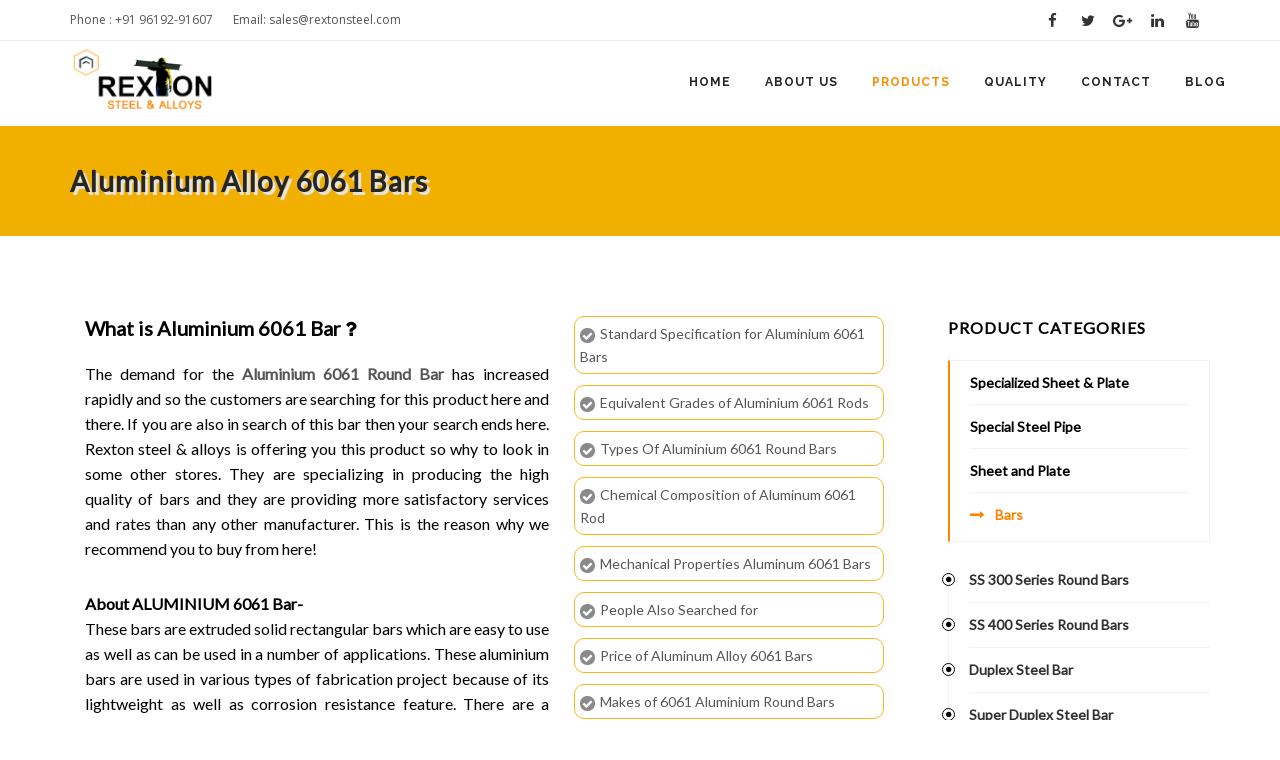

--- FILE ---
content_type: text/html
request_url: https://www.rextonsteel.com/aluminium-6061-round-bar-supplier-stockist.html
body_size: 8823
content:
<!DOCTYPE html>
<html lang="en">

<head>
    <meta name="viewport" content="width=device-width, initial-scale=1" />
    <meta http-equiv="content-type" content="text/html; charset=utf-8" />
    <title>Aluminium 6061 Round Bar, Aluminium Alloy 6061 Bar, Aluminum A96061 Rods Stockists</title>
    <meta name="description"
        content="Rexton Steel & Alloys is the leading suppliers and stockists of Aluminium Alloy 6061 Round Bars, Aluminum 6061 Bar, Aluminium Alloy 3.3211 Rods, Aluminum AMS 4025/4026/4027 Bars, Aluminium A96061 Rods in Mumbai, India.">
    <link href="https://fonts.googleapis.com/css?family=Lato" rel="stylesheet">
    <link href="css/plugins.css" rel="stylesheet">
    <link href="css/inner-style.css" rel="stylesheet">
    <link href="css/style.css" rel="stylesheet">
    <link href="css/responsive.css" rel="stylesheet">
    <link rel="stylesheet" href="https://cdnjs.cloudflare.com/ajax/libs/font-awesome/4.7.0/css/font-awesome.min.css">

    <!-- Google Tag Manager -->
    <script>(function (w, d, s, l, i) {
            w[l] = w[l] || []; w[l].push({
                'gtm.start':
                    new Date().getTime(), event: 'gtm.js'
            }); var f = d.getElementsByTagName(s)[0],
                j = d.createElement(s), dl = l != 'dataLayer' ? '&l=' + l : ''; j.async = true; j.src =
                    'https://www.googletagmanager.com/gtm.js?id=' + i + dl; f.parentNode.insertBefore(j, f);
        })(window, document, 'script', 'dataLayer', 'GTM-MQS228S');</script>
    <!-- End Google Tag Manager -->


    <link rel="canonical" href="https://www.rextonsteel.com/aluminium-6061-round-bar-supplier-stockist.html">
</head>

<body>


    <div id="wrapper">
        <div id="topbar" class="visible-md visible-lg">
            <div class="container">
                <div class="row">
                    <div class="col-sm-6">
                        <ul class="top-menu">
                            <li> <a href="tel:+919619291607">Phone : +91 96192-91607</a></li>
                            <li><a href="/cdn-cgi/l/email-protection#3e4d5f525b4d7e4c5b464a51504d4a5b5b52105d5153">Email: <span class="__cf_email__" data-cfemail="3b485a575e487b495e434f5455484f5e5e5715585456">[email&#160;protected]</span></a></li>
                        </ul>
                    </div>
                    <div class="col-sm-6 hidden-xs">
                        <div class="social-icons social-icons-colored-hover">
                            <ul>
                                <li class="social-facebook"><a href="https://www.facebook.com/rexton.steel.9"
                                        target="_blank"><i class="fa fa-facebook"></i></a></li>
                                <li class="social-twitter"><a href="https://twitter.com/RextonSteel" target="_blank"><i
                                            class="fa fa-twitter"></i></a></li>
                                <li class="social-google"><a href="https://plus.google.com/u/1/101225679265277292281"
                                        target="_blank"><i class="fa fa-google-plus"></i></a></li>
                                <li class="social-linkedin"><a href="https://www.linkedin.com/in/rexton-steel-83059416b"
                                        target="_blank"><i class="fa fa-linkedin"></i></a></li>
                                <li class="social-youtube"><a
                                        href="https://www.youtube.com/channel/UCpfsCjIzdeXLjt508Ov4jtQ"
                                        target="_blank"><i class="fa fa-youtube"></i></a></li>
                            </ul>
                        </div>
                    </div>
                </div>
            </div>
        </div>
        <header id="header">
            <div id="header-wrap">
                <div class="container">
                    <div id="logo">
                        <a href="index.html" class="logo" data-dark-logo="images/rexton-logo.png">
                            <img src="images/rexton-logo.png" alt="Rexton Steel & Alloys" class="p-b-15">
                        </a>
                    </div>
                    <div id="mainMenu-trigger">
                        <button class="lines-button x"><span class="lines"></span></button>
                    </div>
                    <div id="mainMenu" class="light">
                        <div class="container">
                            <nav>
                                <ul>
                                    <li><a href="index.html">Home</a></li>
                                    <li><a href="about-us.html">About Us </a></li>
                                    <li class="current-menu-item"><a href="products.html">Products</a></li>
                                    <li><a href="quality.html">Quality</a></li>
                                    <li><a href="contact.html">Contact</a></li>
                                    <li><a href="https://www.rextonsteel.com/blog/">Blog</a></li>
                                </ul>
                            </nav>
                        </div>
                    </div>
                </div>
            </div>
        </header>
        <div class="p-t-5"></div>
        <div class="banner-header">
            <div class="container">
                <div class="page-title">
                    <h1>Aluminium Alloy 6061 Bars</h1>
                </div>
            </div>
        </div>
        <section id="page-content" class="sidebar-right">
            <div class="container">
                <div class="row">
                    <div class="col-md-9">
                        <div class="whyUs">
                            <div class="col-sm-12">
                                <div class="row m0 whyUsInner">
                                    <div class="col-md-7 col-sm-12">
                                        <p class="text-medium-new">What is Aluminium 6061 Bar <i
                                                class="fa fa-question"></i></p>
                                        <p>The demand for the <a href="aluminium-6061-round-bar-supplier-stockist.html">
                                                <strong>Aluminium 6061 Round Bar </strong></a> has increased rapidly and
                                            so the customers are searching for this product here and there. If you are
                                            also in search of this bar then your search ends here. Rexton steel & alloys
                                            is offering you this product so why to look in some other stores. They are
                                            specializing in producing the high quality of bars and they are providing
                                            more satisfactory services and rates than any other manufacturer. This is
                                            the reason why we recommend you to buy from here! </p>
                                        <p><strong>About ALUMINIUM 6061 Bar-</strong><br>
                                            These bars are extruded solid rectangular bars which are easy to use as well
                                            as can be used in a number of applications. These aluminium bars are used in
                                            various types of fabrication project because of its lightweight as well as
                                            corrosion resistance feature. There are a number of sizes of these bars
                                            manufactured every year and they can also be customized as per your needs.
                                        </p>
                                    </div>
                                    <div class="col-md-5 col-sm-12 animated visible fadeInLeftBig"
                                        data-animation="fadeInLeftBig" data-animation-delay="2500">
                                        <ul class="list-inline tagFeatures">
                                            <li style="width:310px;"><span class="badge"><i
                                                        class="fa fa-check"></i></span><a href="#specification">
                                                    Standard Specification for Aluminium 6061 Bars</a></li>
                                            <li style="width:310px;"><span class="badge"><i
                                                        class="fa fa-check"></i></span><a href="#equivalent-grades">
                                                    Equivalent Grades of Aluminium 6061 Rods</a></li>
                                            <li style="width:310px;"><span class="badge"><i
                                                        class="fa fa-check"></i></span><a href="#types"> Types Of
                                                    Aluminium 6061 Round Bars</a></li>
                                            <li style="width:310px;"><span class="badge"><i
                                                        class="fa fa-check"></i></span><a href="#chemical-composition">
                                                    Chemical Composition of Aluminum 6061 Rod</a></li>
                                            <li style="width:310px;"><span class="badge"><i
                                                        class="fa fa-check"></i></span><a href="#mechanical-properties">
                                                    Mechanical Properties Aluminum 6061 Bars</a></li>
                                            <li style="width:310px;"><span class="badge"><i
                                                        class="fa fa-check"></i></span><a href="#people-searched-for">
                                                    People Also Searched for</a></li>
                                            <li style="width:310px;"><span class="badge"><i
                                                        class="fa fa-check"></i></span><a href="#price"> Price of
                                                    Aluminum Alloy 6061 Bars </a></li>
                                            <li style="width:310px;"><span class="badge"><i
                                                        class="fa fa-check"></i></span><a href="#makes"> Makes of 6061
                                                    Aluminium Round Bars</a></li>
                                            <li style="width:310px;"><span class="badge"><i
                                                        class="fa fa-check"></i></span><a href="#application">
                                                    Application of ASTM B211 / B221 Aluminium 6061 Bars</a></li>
                                        </ul>
                                    </div>
                                </div>
                            </div>
                        </div>
                        <div class="clearfix"></div>
                        <div class="row m0 whatOffer">
                            <div class="col-sm-12">
                                <div class="whatOfferInner">
                                    <h2>Aluminium Alloy 6061 Hex Bar Supplier in India, ASTM B221 Aluminium 6061 Bars,
                                        Aluminium Alloy 6061 Bright Bars, Aluminium Alloy 6061 Flat Bar, Aluminium 6061
                                        Round Bar Stockists in Mumbai, Aluminium 6061 Round Bars.</h2>

                                    <p>The finish which is given to this bar is none polished or mill finish. They show
                                        excellent weldability, wear resistance, bending as well as forming. Due to these
                                        features, this material gained much popularity in the recent year and now it is
                                        available in various forms.</p>
                                    <p><strong>Manufacturing- testing and inspections </strong><br>
                                        To make sure that finished product meets industrial needs or customers needs and
                                        to ensure the safety the bars formed are subjected to numerous tests. some of
                                        these tests include the eddy current test, hardness, and tensile tests, pitting
                                        and corrosion tests, elongation and PMI tests, etc. some other tests are also
                                        conducted such as micro as well as macro test, flattening test. </p>
                                    <p>The tested products are examined for errors. The examination is done by the third
                                        party team which specializes in doing this work. The report of inspection is
                                        then made after which the material is sent for packing. </p>
                                    <p><strong>Packaging- </strong><br>
                                        It is the manufacturer’s responsibility to deliver the product in fresh and
                                        damage free to their clients. This is the reason why the product is packed in
                                        extremely durable material and there is given enough care to the product while
                                        packing. it is ensured that these bars do not get damaged or scratched which may
                                        ruin the beauty or quality of the product. </p>
                                    <h2>Aluminium 6061 Round Bars, Aluminium Alloy 6061 Bright Bars, Aluminium 6061
                                        Round Bar Stockists in Mumbai, Aluminium Alloy 6061 Hex Bar Supplier in India,
                                        Aluminium Alloy 6061 Flat Bar, ASTM B221 Aluminium 6061 Bars.</h2>
                                    <p>Packing material commonly used is the eco-poly bags or the foils. Another
                                        packaging material is the wooden crates and pallets. Customers can tell in what
                                        kind of packing material they want the product. Thus, the manufacturer will pack
                                        it accordingly. This is how manufacturing of the ALUMINIUM 6061 Bar is done.
                                    </p>
                                    <p>If you have any doubt about the quality of the product and you wish to know that
                                        what is the test certificates then the manufacturer will send the copy of test
                                        certificates along with the product. So, specify your needs first to the
                                        manufacturer then they will manufacturer these bars according to your need and
                                        then they will ship the product to you within the short period. This is how you
                                        will get the best quality product within no time delivered at your doors. </p>
                                </div>
                            </div>
                        </div>
                        <div class="row">
                            <div class="col-sm-12">
                                <div class="row m0 serviceFeature">
                                    <div class="col-sm-4">
                                        <img src="images/aluminium-6061-round-bar.jpg" alt="Aluminium 6061 Round Bars"
                                            title="Aluminium 6061 Round Bar">
                                    </div>
                                    <div class="col-sm-6">
                                        <a id="specification" class="topspace"></a>
                                        <h2>Standard Specification</h2>
                                    </div>
                                    <div class="col-sm-4">
                                        <div class="media">
                                            <div class="media-left">
                                                <i class="fa fa-arrows-alt"></i>
                                            </div>
                                            <div class="media-body">
                                                <h3>Specification</h3>
                                                <p class="std-para">ASTM B221, B211, B565, B316 6061, AMS 4025/4026/4027
                                                </p>
                                            </div>
                                        </div>
                                        <div class="media">
                                            <div class="media-left">
                                                <i class="fa fa-arrows-alt"></i>
                                            </div>
                                            <div class="media-body">
                                                <h3>Aluminium Bar Form</h3>
                                                <p> Aluminium Round, Hex, Flat, Half Round, Oval, Rectangular in Black &
                                                    Bright Finish</p>
                                            </div>
                                        </div>
                                        <div class="media">
                                            <div class="media-left">
                                                <i class="fa fa-arrows-alt"></i>
                                            </div>
                                            <div class="media-body">
                                                <h3>Aluminium Round Bar Diameter</h3>
                                                <p>0.1-600mm, etc</p>
                                            </div>
                                        </div>
                                    </div>
                                    <div class="col-sm-4">
                                        <div class="media">
                                            <div class="media-left">
                                                <i class="fa fa-arrows-alt"></i>
                                            </div>
                                            <div class="media-body">
                                                <h3>Aluminium Angle Bar Size</h3>
                                                <p> 0.5mm*40mm*40mm-20mm*400mm*400mm</p>
                                            </div>
                                        </div>
                                        <div class="media">
                                            <div class="media-left">
                                                <i class="fa fa-arrows-alt"></i>
                                            </div>
                                            <div class="media-body">
                                                <h3>Aluminium Flat Bar Thickness, Size</h3>
                                                <p>0.1-600mm,etc, 1-2500mm, etc</p>
                                            </div>
                                        </div>
                                        <div class="media">
                                            <div class="media-left">
                                                <i class="fa fa-arrows-alt"></i>
                                            </div>
                                            <div class="media-body">
                                                <h3>Aluminium Round Bar Length </h3>
                                                <p>1-12m, Random, Fix & Cut Length or as per clients’ requirement</p>
                                            </div>
                                        </div>
                                    </div>
                                </div>
                            </div>
                        </div>
                        <div class="wrap-blog-textnew2 m-t-30">
                            <div class="row row-page-section">
                                <div class="col-lg-6 col-md-6 col-sm-6">
                                    <h3>Destructive and Non-Destructive Testing</h3>
                                    <ul>
                                        <li>Mechanical examining like tensile, Elongation <br>and reduction of area.
                                        </li>
                                        <li>Chemical examination and Spectro Analysis</li>
                                        <li>Hardness Test</li>
                                        <li>Pitting Corrosion Test</li>
                                        <li>Positive material recognition </li>
                                        <li>Eddy Current test</li>
                                        <li>Buckling & Crushing test</li>
                                    </ul>
                                </div>
                                <div class="col-lg-6 ol-md-6 col-sm-6">
                                    <h3>Aluminium 6061 Rods Processing</h3>
                                    <p>Heat Resistance<br>
                                        Fabrication<br>
                                        Cold Working<br>
                                        Hot Working<br>
                                        Heat Treatment<br>
                                        Machining<br>
                                        Welding<br>
                                    </p>
                                </div>
                            </div>
                        </div>
                        <div class="seperator"><i class="fa fa-cog fa-spin"></i></div>
                        <div class="row">
                            <div class="col-md-12">
                                <span style="position: relative;"><a style="position: absolute; top: -160px;"
                                        id="equivalent-grades"></a></span>
                                <h2 class="title-head p-b-5">Aluminium 6061 Round Bar Equivalent Grades : </h2>
                                <div class="table-responsive">
                                    <table class="table table-bordered">
                                        <tbody>
                                            <tr style="text-align:center;">
                                                <td><strong>UNS</strong></td>
                                                <td><strong>EN</strong></td>
                                                <td><strong>DIN</strong></td>
                                                <td><strong>ISO</strong></td>
                                                <td><strong>BS (OLD) </strong></td>
                                                <td><strong>USA</strong></td>
                                                <td><strong>WNR</strong></td>
                                            </tr>
                                            <tr style="text-align:center;">
                                                <td>A96061</td>
                                                <td>AW-AlMg1SiCu <br>EN AW-6061 </td>
                                                <td>AlMgSiCu</td>
                                                <td>AlMg1SiCu</td>
                                                <td>HE20</td>
                                                <td>AA6061</td>
                                                <td>3.3211</td>
                                            </tr>
                                        </tbody>
                                    </table>
                                </div>
                            </div>
                            <!--other type-->
                            <div class="col-md-12 mar-top">
                                <a id="types" class="topspace"></a>
                                <h3 class="title-head p-b-5">Other Types : </h3>
                                <div class="table-responsive">
                                    <div class="other">
                                        <table class="table table-bordered">
                                            <tbody>
                                                <tr>
                                                    <td style="text-align:center;width:50%;">Aluminium 6061 Bright Bar
                                                        Supplier </td>
                                                    <td style="text-align:center;width:50%;">Aluminium 6061 Hex Bar
                                                        Exporter in India </td>
                                                </tr>
                                                <tr>
                                                    <td style="text-align:center;">Aluminium Alloy 6061 Flat Bar </td>
                                                    <td style="text-align:center;">Aluminum 6061 Black Bar Stockists
                                                    </td>
                                                </tr>
                                                <tr>
                                                    <td style="text-align:center;">ASTM B211 Aluminium 6061 Round Bar
                                                    </td>
                                                    <td style="text-align:center;">Aluminium Alloy 3.3211 Round Bar</td>
                                                </tr>
                                                <tr>
                                                    <td style="text-align:center;">A96061 Aluminium Round Bars
                                                        Manufacturers</td>
                                                    <td style="text-align:center;">AMS 4025/4026/4027 Aluminum Black Bar
                                                        Stockholder</td>
                                                </tr>
                                                <tr>
                                                    <td style="text-align:center;">High Quality Aluminium 6061 Rods
                                                    </td>
                                                    <td style="text-align:center;">Industrial Aluminium 6061 Rectangular
                                                        Bars</td>
                                                </tr>
                                                <tr>
                                                    <td style="text-align:center;">Aluminium Alloy 6061 Square Bars
                                                        Dealer in India</td>
                                                    <td style="text-align:center;">Aluminium 6061 Forged Bar Distributor
                                                        in Mumbai</td>
                                                </tr>
                                                <tr>
                                                    <td style="text-align:center;">Aluminium 6061 Threaded Round Bar
                                                        Trader in India</td>
                                                    <td style="text-align:center;">Aluminium 6061 Hot Rolled Bars </td>
                                                </tr>
                                            </tbody>
                                        </table>
                                    </div>
                                </div>
                            </div> <!--other type end-->
                            <!--chemical-->
                            <div class="col-md-12 p-t-40">
                                <a id="chemical-composition" class="topspace"></a>
                                <h2 class="title-head p-b-5">Chemical Composition of Aluminium Alloy 6061 Rods</h2>
                                <div class="table-responsive">
                                    <table class="table table-bordered">
                                        <tbody>
                                            <tr style="text-align:center;">
                                                <td><strong>Mn</strong></td>
                                                <td><strong>Si</strong></td>
                                                <td><strong>Cr</strong></td>
                                                <td><strong>Cu</strong></td>
                                                <td><strong>Fe</strong></td>
                                                <td><strong>Zn</strong></td>
                                                <td><strong>Al</strong></td>
                                                <td><strong>Mg</strong></td>
                                                <td><strong>Ti</strong></td>
                                                <td><strong>Other <br>
                                                        Each/Total</strong></td>
                                            </tr>
                                            <tr style="text-align:center;">
                                                <td>0.15</td>
                                                <td>0.4-0.8</td>
                                                <td>0.15-0.35</td>
                                                <td>0.15-0.4</td>
                                                <td>0.7</td>
                                                <td>0.25</td>
                                                <td>Remainder</td>
                                                <td>0.8-1.2</td>
                                                <td>0.15</td>
                                                <td>0.005/0.15</td>
                                            </tr>
                                        </tbody>
                                    </table>
                                </div>
                            </div> <!--chemical end-->
                            <!--Mechanical-->
                            <div class="col-md-12 p-t-40">
                                <a id="mechanical-properties" class="topspace"></a>
                                <h2 class="title-head p-b-5">Mechanical Properties of Aluminium 6061 Bars</h2>
                                <div class="table-responsive">
                                    <table class="table table-bordered">
                                        <tbody>
                                            <tr style="text-align:center;">
                                                <td><strong>Tensile Strengtd (PSI)</strong></td>
                                                <td><strong>Yield Strengtd (PSI)</strong></td>
                                                <td><strong>Shear Strengtd (PSI)</strong></td>
                                                <td><strong>Elongation in 2″</strong></td>
                                                <td><strong>Brinell Hardness</strong></td>
                                            </tr>
                                            <tr style="text-align:center;">
                                                <td>45,000</td>
                                                <td>40,000</td>
                                                <td>31,000</td>
                                                <td>12</td>
                                                <td>95</td>
                                            </tr>
                                        </tbody>
                                    </table>
                                </div>
                            </div> <!--Mechanical end-->
                        </div> <!--table row end-->
                        <div class="m-t-40"></div>
                        <a id="people-searched-for" class="topspace"></a>
                        <h3 class="title-head">People Searched For</h3>
                        <p class="ppl"> 6061 aluminium forged round bar manufacturer in india, aluminium 6061 round bar
                            in india, aluminium 6061 round bars specifications, aluminium alloy 3.3211 bars, astm b211
                            aluminium 6061 bars, aluminum 6061 black bar, aluminium 6061 square bar chemical
                            composition, aluminium 6061 round bars stockholder in mumbai india, aluminium grade 6061
                            bars, aluminium 6061 polish bar traders in mumbai, 6061 aluminium alloy square bar stockists
                            in mumbai, aluminium 6061 rods in india, aluminium 6061 round bars, asme sb221 aluminium
                            6061 bars, aluminium alloy 6061 round bar dealer in mumbai, aluminium 6061 hex bar prices,
                            aluminium grade 6061 series round bar, 6061 aluminium round bar thickness, ams
                            4025/4026/4027 rods exporter in india, 6061 aluminium cold finish round bar manufacturers in
                            mumbai, aluminium 6061 forged round bar pdf, aluminium alloy 6061 bright bar properties,
                            aluminium alloy 6061 hot rolled bar suppliers in india, aluminium 6061 bars, aluminium alloy
                            6061 rods supplier in mumbai, aluminium 6061 rectangular bar equivalent grade, aluminium
                            6061 black bar price list, aluminium a96061 round bar exporters in mumbai.</p>
                        <div class="m-b-40"></div>
                        <hr>
                        <div class="m-t-30"></div>
                        <a id="price" class="topspace"></a>
                        <h2 class="title-head">Price Of Aluminium 6061 Round Bar</h2>
                        <div class="col-md-6">
                            <ul class="pricelisting">
                                <li><a><strong>Aluminium 6061 Round Bars Stock</strong><br>
                                    </a>US / Metric Ton (FOB Price) on request</li>
                                <li><a><strong>Aluminium Alloy 6061 Rods</strong><br>
                                    </a>US / Metric Ton (FOB Price) on request</li>
                                <li><a><strong>ASTM B211 Aluminium 6061 Bars</strong><br>
                                    </a>US / Metric Ton (FOB Price on request</li>
                                <li><a><strong>Aluminium 6061 Square Bar</strong><br>
                                    </a>US / Metric Ton (FOB Price) on request</li>
                                <li><a><strong>Aluminium 6061 Hex Bar</strong><br>
                                    </a>US / Ton (FOB Price) on request</li>
                                <li><a><strong>Cold Finish Aluminium 6061 Round Bar</strong><br>
                                    </a>US / Ton (FOB Price) on request</li>
                            </ul>
                        </div>
                        <div class="col-md-6 m-b-50">
                            <img src="images/round-bar-6061-maufacturing.jpg" class="img-responsive"
                                alt="Aluminium 6061 Round Bars">
                        </div>
                        <hr>
                        <div class="m-b-30"></div>
                        <div class="row originmake">
                            <div class="col-md-12">
                                <a id="makes" class="topspace"></a>
                                <h2 class="title-head">Makes of Aluminium 6061 Round Bars</h2>
                            </div>
                            <div class="m-b-60"></div>
                            <div class="col-md-3 col-sm-2">
                                <img src="images/hindalco-make.jpg" class="img-responsive"
                                    alt="hindalco Make Aluminium 6061 Bars" title="hindalco Make Aluminium 6061 Bars">
                                <p><strong>hindalco Make Aluminium 6061 Bars</strong></p>
                            </div>
                            <div class="col-md-3 col-sm-2">
                                <img src="images/jindal-aluminium-make.jpg" class="img-responsive"
                                    alt="Jindal aluminium Make 6061 Rods" title="Jindal aluminium Make 6061 Rods">
                                <p><strong>Jindal aluminium Make 6061 Rods</strong></p>
                            </div>
                            <div class="col-md-3 col-sm-2">
                                <img src="images/national-aluminium-company-make.jpg" class="img-responsive"
                                    alt="National aluminium company (Nalco) Make 6061 Round Bars"
                                    title="National aluminium company (Nalco) Make 6061 Round Bars">
                                <p class="text-center make"><strong>National aluminium company (Nalco) Make 6061 Round
                                        Bars</strong></p>
                            </div>
                            <div class="col-md-3 col-sm-2">
                                <img src="images/maan-aluminium-make.jpg" class="img-responsive"
                                    alt="Maan Aluminium Make 6061 Round Bars"
                                    title="Maan Aluminium Make 6061 Round Bars">
                                <p class="text-center make"><strong>Maan Aluminium Make 6061 Round Bars</strong></p>
                            </div>
                        </div>
                        <hr>
                        <a id="application" class="topspace"></a>
                        <p class="title-head m-t-30">Application Industries</p>
                        <div class="row">
                            <div class="col-md-8">
                                <img src="images/application.png" class="img-responsive" alt="factory images"
                                    title="factory images">
                            </div>
                            <div class="col-md-4">
                                <ul class="list-items">
                                    <li>Truck And Marine Components</li>
                                    <li>Railroad Cars</li>
                                    <li>Petrochemical Industry</li>
                                    <li>Milk churns</li>
                                    <li>Engineering</li>
                                    <li>General Structural Purposes</li>
                                    <li>Offshore and Onshore Services </li>
                                </ul>
                            </div>
                        </div>
                    </div>
                    <div class="col-md-3 col-sm-12">
                        <div class="clearfix sidenav">
                            <p class="widget-titlenew m-b-20">Product Categories</p>
                            <ul class="blog-cat">
                                <li><a href="specialized-plate-sheet-supplier-stockist.html">Specialized Sheet &
                                        Plate</a></li>
                                <li><a href="st37-2-seamless-pipe-supplier-stockist.html">Special Steel Pipe</a></li>
                                <li><a href="sheet-plate-supplier-stockist.html">Sheet and Plate </a></li>
                                <li class="active"><a href="round-bar-supplier-stockist.html">Bars </a></li>
                            </ul>
                            <ul class="services-cat">
                                <li><a href="ss-304h-round-bar-supplier-stockist.html">SS 300 Series Round Bars</a></li>
                                <li><a href="ss-403-round-bar-supplier-stockist.html">SS 400 Series Round Bars</a></li>
                                <li><a href="duplex-steel-s31803-s32205-round-bar-supplier-stockist.html">Duplex Steel
                                        Bar</a></li>
                                <li><a href="super-duplex-steel-s32750-32760-round-bar-supplier-stockist.html">Super
                                        Duplex Steel Bar</a></li>
                                <li><a href="carbon-steel-a36-round-bar-supplier-stockist.html">Carbon Steel Round
                                        Bar</a></li>
                                <li><a href="en-353-round-bar-supplier-stockist.html">Alloy Steel Round Bar</a></li>
                                <li><a href="nickel-alloy-200-round-bar-supplier-stockist.html">Nickel Alloy Bar</a>
                                </li>
                                <li><a href="monel-400-round-bar-supplier-stockist.html">Monel Bar</a></li>
                                <li><a href="inconel-600-round-bar-supplier-stockist.html">Inconel Bar</a></li>
                                <li><a href="hastelloy-c22-round-bar-supplier-stockist.html">Hastelloy Bar</a></li>
                                <li><a href="titanium-gr-2-round-bar-supplier-stockist.html">Titanium Bar</a></li>
                                <li><a href="copper-nickel-70-30-round-bar-supplier-stockist.html">Copper Nickel Bar</a>
                                </li>
                                <li><a href="tantalum-r05200-round-bar-supplier-stockist.html">Tantalum Bar</a></li>
                                <li class="active"><a href="aluminium-1100-round-bar-supplier-stockist.html">Aluminium
                                        Round Bar</a></li>
                            </ul>
                            <ul id="sidebar_list">
                                <li><a href="aluminium-1100-round-bar-supplier-stockist.html"><i
                                            class="fa fa-angle-double-right"></i>Aluminium 1100 Round Bars</a></li>
                                <li><a href="aluminium-2014-round-bar-supplier-stockist.html"><i
                                            class="fa fa-angle-double-right"></i>Aluminium 2014 Round Bars</a></li>
                                <li><a href="aluminium-2017-round-bar-supplier-stockist.html"><i
                                            class="fa fa-angle-double-right"></i>Aluminium 2017 Round Bars</a></li>
                                <li><a href="aluminium-2024-round-bar-supplier-stockist.html"><i
                                            class="fa fa-angle-double-right"></i>Aluminium 2024 Round Bars</a></li>
                                <li><a href="aluminium-3003-round-bar-supplier-stockist.html"><i
                                            class="fa fa-angle-double-right"></i>Aluminium 3003 Round Bars</a></li>
                                <li><a href="aluminium-5052-round-bar-supplier-stockist.html"><i
                                            class="fa fa-angle-double-right"></i>Aluminium 5052 Round Bars</a></li>
                                <li><a href="aluminium-5082-round-bar-supplier-stockist.html"><i
                                            class="fa fa-angle-double-right"></i>Aluminium 5082 Round Bars</a></li>
                                <li><a href="aluminium-5083-round-bar-supplier-stockist.html"><i
                                            class="fa fa-angle-double-right"></i>Aluminium 5083 Round Bars</a></li>
                                <li><a href="aluminium-5086-round-bar-supplier-stockist.html"><i
                                            class="fa fa-angle-double-right"></i>Aluminium 5086 Round Bars</a></li>
                                <li><a href="aluminium-5754-round-bar-supplier-stockist.html"><i
                                            class="fa fa-angle-double-right"></i>Aluminium 5754 Round Bars</a></li>
                                <li><a href="aluminium-6061-round-bar-supplier-stockist.html" class="showactive"><i
                                            class="fa fa-angle-double-right"></i>Aluminium 6061 Round Bars</a></li>
                                <li><a href="aluminium-6063-round-bar-supplier-stockist.html"><i
                                            class="fa fa-angle-double-right"></i>Aluminium 6063 Round Bars</a></li>
                                <li><a href="aluminium-6082-round-bar-supplier-stockist.html"><i
                                            class="fa fa-angle-double-right"></i>Aluminium 6082 Round Bars</a></li>
                                <li><a href="aluminium-6083-round-bar-supplier-stockist.html"><i
                                            class="fa fa-angle-double-right"></i>Aluminium 6083 Round Bars</a></li>
                                <li><a href="aluminium-7050-round-bar-supplier-stockist.html"><i
                                            class="fa fa-angle-double-right"></i>Aluminium 7050 Round Bars</a></li>
                                <li><a href="aluminium-7075-round-bar-supplier-stockist.html"><i
                                            class="fa fa-angle-double-right"></i>Aluminium 7075 Round Bars</a></li>
                            </ul>
                            <ul class="services-cat">
                                <li><a href="253-ma-round-bar-supplier-stockist.html">Other Bar</a></li>
                            </ul>
                            <div class="p-t-10"></div>
                            <div>
                                <p class="widget-titlenew m-t-20">Global Supplier</p>
                                <img src="images/world-map.png" class="img-responsive" alt="world map">
                                <a href="/cdn-cgi/l/email-protection#3e4d5f525b4d7e4c5b464a51504d4a5b5b52105d5153" class="m-t-20 btn btn-creative btn-icon-holder btn-shadow btn-light-hover">Enquire
                                    Now<i class="fa fa-arrow-right"></i></a>
                            </div>
                        </div>
                    </div>
                </div>
            </div>
        </section>
        	<section id="page-title" class="footer-title" style="background-color:#1c1c1c;">

			<div class="container">
				<div class="row">
					<div class="col-md-3 text-light">
						<div class="icon-box effect small clean">
							<a class="logo-f" data-dark-logo="images/rexton-logo.png" href="index.html"><img
									src="images/rexton-logo.png" alt="Rexton Steel &amp; Alloys"> </a>
							<div class="icon">
							</div>
							<h3 style="margin-left:0px ;">About Us</h3>
							<p style="margin-left:0px ;">Rexton Steel and Alloys with an experience of over 30 years is a renowned manufacturer,
								supplier and exporter of pipes, tubes, plates, round bars, and fittings as per national
								and international quality standards.</p>
							<div class="portfolio-share m-b-40" data-animation="fadeIn" data-animation-delay="1800">
								<h2 class="text-light">Social Link</h2>
								<div class="align-center icon-f">
									<a class="btn btn-xs btn-light btn-slide"
										href="https://www.facebook.com/rextonsteel.ind/?modal=admin_todo_tour"
										target="_blank"><i style="color: #7b7575 !important;
                                font-size: 14px;" class="fa fa-facebook"></i><span>Facebook</span></a><a
										class="btn btn-xs btn-light btn-slide" href="https://twitter.com/RextonSteel"
										target="_blank" data-width="100"><i style="color: #7b7575 !important;
                                font-size: 14px;"
											class="fa fa-twitter"></i><span>Twitter</span></a><a
										class="btn btn-xs btn-light btn-slide"
										href="https://www.linkedin.com/in/rexton-steel-83059416b" target="_blank"
										data-width="118"><i style="color: #7b7575 !important;
                                font-size: 14px;" class="fa fa-linkedin"></i><span>LinkedIn</span></a><a
										class="btn btn-xs btn-light btn-slide"
										href="https://www.youtube.com/channel/UCpfsCjIzdeXLjt508Ov4jtQ" target="_blank"
										data-width="80"><i style="color: #7b7575 !important;
                                font-size: 14px;" class="fa fa-youtube"></i><span>Youtube</span></a>
								</div>
							</div>
						</div>
					</div>
					<div class="col-md-3 text-light">
						<div class="icon-box effect small clean">
							<div class="icon"></div>
							<h3>Quick Link</h3>
							<ul class="list-unstyled" style="margin-left: 60px;">
								<li><a href="index.html">Home</a></li>
								<li><a href="about-us.html">About Us</a></li>
								<li><a href="products.html">Products</a></li>
								<li><a href="quality.html">Quality</a></li>
								<li><a href="contact.html">Contact Us</a></li>
								<li><a href="https://www.rextonsteel.com/blog/">Blog</a></li>
								

							</ul>
						</div>
					</div>
					<div class="col-md-3 text-light">
						<div class="icon-box effect small clean">
							<div class="icon"></div>
							<h3>Top Products</h3>
							<ul class="list-unstyled about cta-action-para" style="margin-left: 60px; font-size: 14px;">
								<li><a href="s355j2-n-e350c-plate-supplier-stockist.html">S355J2+N C PLATE</a></li>
								<li><a href="st52-seamless-pipe-supplier-stockist.html">ST52 SEAMLESS PIPE</a></li>
								<li><a href="sa-285-gr-c-plate-supplier-stockist.html">SA 285 GR.C PLATE</a></li>
								<li><a href="sa-283-gr-c-plate-supplier-stockist.html">SA 283 GR.C PLATE</a></li>
								<li><a href="astm-a36-plate-supplier-stockist.html">ASTM A36 PLATE</a></li>
								<li><a href="s275jr-plate-supplier-stockist.html">S275JR PLATE</a></li>
								<li><a href="weldox-700-quenched-tempered-steel-plate-supplier-stockist.html">WELDOX 700
										STEEL PLATE</a></li>
								<li><a href="sa-516-gr-60-70-high-tensile-steel-plate-supplier-stockist.html">SA 516
										GR.60 / 70 PLATE</a></li>
								<li><a href="sa-387-gr-11-cl-2-alloy-steel-plate-supplier-stockist.html">SA 387 GR.11
										CL.2 PLATE</a></li>
								<li><a href="aluminium-6083-plates-supplier-stockist.html">Aluminium 6083 Plates</a>
								</li>

							</ul>
						</div>
					</div>
					<div class="col-md-3">
						<div class="icon-box effect small clean text-light">
							<div class="icon"></div>
							<h3 class="text-light">Contact Details</h3>
							<p>
								GRD C, Shop 10 Block C,<br />
								Allahrakha, Khetwadi 9th, Girgaon, Mumbai, Mumbai City, Maharashtra, 400004,
								India.
							</p>
							<p class="text-light">
								<a href="tel:+919619291607">+91 96192-91607</a>
								<a style="color: #fff;" href="/cdn-cgi/l/email-protection#bac9dbd6dfc9fac8dfc2ced5d4c9cedfdfd694d9d5d7"><span class="__cf_email__" data-cfemail="7b081a171e083b091e030f1415080f1e1e1755181416">[email&#160;protected]</span></a>
							</p>

							<h3 class="text-light">Working Days</h3>
							<p><strong>Monday - Saturday</strong><br>
								10:00 AM - 7:00 PM</p>
						</div>

					</div>
				</div>
			</div>
		</section>
<footer id="footer" class="footer-light">
            <div class="copyright-content">
                <div class="container">
                    <div class="row">
                        <div class="copyright-text text-center"> &copy; 2019 All Rights Reserved by. <a
                                href="https://www.rextonsteel.com/" target="_blank"> Rexton Steel & Alloys</a> | Design
                            & SEO by <a href="https://www.rathinfotech.com" target="_blank"
                                rel="nofollow">www.rathinfotech.com</a>
                        </div>
                    </div>
                </div>
            </div>
        </footer>
    </div>
    <a id="goToTop"><i class="fa fa-angle-up top-icon"></i><i class="fa fa-angle-up"></i></a>
    <script data-cfasync="false" src="/cdn-cgi/scripts/5c5dd728/cloudflare-static/email-decode.min.js"></script><script src="js/jquery.js"></script>
    <script src="js/plugins.js"></script>
    <script src="js/functions.js"></script>




    <!-- Google Tag Manager (noscript) -->
    <noscript><iframe src="https://www.googletagmanager.com/ns.html?id=GTM-MQS228S" height="0" width="0"
            style="display:none;visibility:hidden"></iframe></noscript>
    <!-- End Google Tag Manager (noscript) -->


<script defer src="https://static.cloudflareinsights.com/beacon.min.js/vcd15cbe7772f49c399c6a5babf22c1241717689176015" integrity="sha512-ZpsOmlRQV6y907TI0dKBHq9Md29nnaEIPlkf84rnaERnq6zvWvPUqr2ft8M1aS28oN72PdrCzSjY4U6VaAw1EQ==" data-cf-beacon='{"version":"2024.11.0","token":"6d7ca757ec844b4b926652701442675c","r":1,"server_timing":{"name":{"cfCacheStatus":true,"cfEdge":true,"cfExtPri":true,"cfL4":true,"cfOrigin":true,"cfSpeedBrain":true},"location_startswith":null}}' crossorigin="anonymous"></script>
</body>

</html>

--- FILE ---
content_type: text/css
request_url: https://www.rextonsteel.com/css/inner-style.css
body_size: 1634
content:
.banner-header .page-title h1{font-family:Lato,sans-serif;font-size:28px;text-shadow:3px 3px 1px #e5e5e5}#page-content p{color:#000;font-family:Lato,sans-serif}.text-medium-new{font-weight:700;margin-bottom:20px;font-size:20px!important;line-height:1.1}.whyUs{font-size:17px;color:#9c9c9c;margin-top:40px}.whyUs .whyUsInner{padding-bottom:25px;border-bottom:1px solid rgba(156,156,156,.3)}.whyUsInner p{font-family:Lato,sans-serif;font-size:16px;line-height:25px;color:#000;text-align:justify}.whyUs .whyUsInner .col-sm-7{padding-left:0}.whyUs .whyUsInner .col-sm-5{padding-right:0}.whyUs .whyUsInner .tagFeatures li{font-family:Lato,sans-serif;margin:0 11px 11px 0;padding:5px 5px;border-radius:10px;border:1px solid #f7b71e;font-size:14px;color:#000}.whyUs .whyUsInner .tagFeatures li .badge{display:inline-block;margin-right:2px;padding:0;width:15px;line-height:15px;background:#8a8a8a;font-weight:400;text-align:center}.whyUs .whyUsInner .tagFeatures li .badge i{font-size:11px;vertical-align:middle}.whatOfferInner h2{font-size:20px;margin-top:35px;font-family:Lato,sans-serif}.whatOfferInner h3{font-size:20px;font-family:Lato,sans-serif}.whatOfferInner p{font-family:Lato,sans-serif;font-size:16px;line-height:25px;color:#000;text-align:justify}.service{font-family:Lato,sans-serif;font-size:16px;color:#333d40;height:200px;width:200px;border:5px solid #008476;padding:10px;border-radius:100%;cursor:all-scroll;margin:0 auto 10px}.service .innerRow{border:2px solid rgba(0,132,118,.8);height:100%;-webkit-transition:all .3s ease-in-out;transition:all .3s ease-in-out;border-radius:100%;margin:0 auto}.service .innerRow .fa{font-size:26px;line-height:26px;color:#f7b71e;margin:55px 0 5px;display:block}.service .innerRow .serviceName{display:inline-block;font-size:13px;font-weight:700;position:relative}.service .innerRow .serviceName:after{content:attr(data-hover);position:absolute;display:block;top:0;max-width:0;color:#fff;white-space:nowrap;overflow:hidden;-webkit-transition:all .3s ease-in-out;transition:all .3s ease-in-out}.service:hover .innerRow{background:#f9bb00}.service:hover .innerRow .fa{color:#fff}.service:hover .innerRow .serviceName:after{max-width:100%}a.top-space{position:relative;top:-100px}.serviceFeature{padding:30px 0 10px 0}.serviceFeature img{margin-bottom:40px}.serviceFeature .media .media-left{padding-right:10px}.serviceFeature .media .media-left i{width:40px;line-height:40px;text-align:center;background:rgba(41,129,139,.7);font-size:15px;color:#fff;border-radius:100%;vertical-align:middle}.serviceFeature .media .media-body h3{font-size:16px;color:#000;margin-top:5px;font-family:Lato,sans-serif}.media-body p{font-family:Lato,sans-serif!important;font-size:14px!important}.title-head{font-family:Lato,sans-serif}.serviceFeature h2{text-align:center;margin-bottom:25px;color:#ff9e16;text-decoration:underline}.serviceFeature .media .media-body p{font-size:14px;color:#000;margin-bottom:5px;font-family:Lato,sans-serif}.other{background:#f2eded;padding:20px;-webkit-transition:all .3s ease-in-out;transition:all .3s ease-in-out}.other table{background:#fff;font-weight:600;font-family:Lato,sans-serif}.other:hover{background:#f7b71e}.mar-top{margin-top:50px}.color .tabs-navigation li.active h4{font-size:16px;color:#fff;min-height:190px;padding-top:20px;font-family:Lato,sans-serif}.tab-navnew{padding:0 2px 0 0;border:1px solid #000}.cat-listnew{font-weight:400;padding:10px 0 10px;display:block;line-height:30px;transition:all .5s ease;-moz-transition:all .5s ease;-webkit-transition:all .5s ease;-ms-transition:all .5s ease;-o-transition:all .5s ease;border:1px solid #000;background:#fff;padding-left:30px}li.cat-listnew a{font-size:18px;color:#000}.cat-list li a{position:relative;font-size:18px;color:#848484;font-weight:400;padding:12px 0 12px;padding-left:25px;display:block;line-height:30px;transition:all .5s ease;-moz-transition:all .5s ease;-webkit-transition:all .5s ease;-ms-transition:all .5s ease;-o-transition:all .5s ease;border:1px solid #eee;background:#fff;font-family:Lato,sans-serif;padding-left:30px;padding-right:30px}.blog-cat{position:relative;border:1px solid #f2f2f2;border-left:2px solid #fc8400;padding-left:20px;padding-right:20px;padding-bottom:5px}.blog-cat li{position:relative;list-style:none}.blog-cat li a{position:relative;font-size:14px;line-height:23px;color:#000;padding:10px 0;font-weight:600;display:block;border-bottom:1px solid #f0f0f0;transition:all .3s ease;-moz-transition:all .3s ease;-webkit-transition:all .3s ease;-ms-transition:all .3s ease;-o-transition:all .3s ease;font-family:Lato,sans-serif}.blog-cat li a:before{position:absolute;content:"\f178";left:0;top:10px;font-size:14px;line-height:25px;color:#fc8400;font-family:FontAwesome;opacity:0;visibility:hidden;transition:all .3s ease;-moz-transition:all .3s ease;-webkit-transition:all .3s ease;-ms-transition:all .3s ease;-o-transition:all .3s ease}.blog-cat li:last-child a{border-bottom:0}.blog-cat li.active a,.blog-cat li:hover a{padding-left:25px;color:#f98300}.blog-cat li.active a:before,.blog-cat li:hover a:before{opacity:1;visibility:visible}.services-cat{position:relative}.services-cat{margin-bottom:2px}.services-cat li{position:relative;padding-left:20px;border-left:1px solid #f2f2f2;list-style:none}.services-cat li a{position:relative;display:block;font-size:14px;line-height:24px;color:#303030;font-weight:600;padding:10px 0;border-bottom:1px solid #f2f2f2;transition:all .3s ease;-moz-transition:all .3s ease;-webkit-transition:all .3s ease;-ms-transition:all .3s ease;-o-transition:all .3s ease;font-family:Lato,sans-serif}.services-cat li:first-child a{padding-top:0}.services-cat li:last-child a{border-bottom:none}.services-cat li a:before{position:absolute;left:-27px;height:13px;width:13px;line-height:12px;font-size:6px;content:"\f111";background:padding-box content-box;border:1px solid #000;color:#000;font-family:FontAwesome;text-align:center;-webkit-border-radius:50%;-moz-border-radius:50%;-ms-border-radius:50%;-o-border-radius:50%;border-radius:50%;-webkit-transition:all .3s ease;-moz-transition:all .3s ease;-ms-transition:all .3s ease;-o-transition:all .3s ease;transition:all .3s ease;margin-top:5px}.services-cat li.active a{color:#0b643f}.services-cat li a:hover{color:#f7c02d}.services-cat li.active a:before{border:1px solid #0b643f;color:#0b643f}.services-cat li a:hover:before{border:1px solid #f7c02d;color:#f7c02d}.sidenav ul{list-style:none}#sidebar_list li a{font-size:14px;color:#000;text-transform:none;font-weight:400;line-height:30px;font-family:Lato,sans-serif}#sidebar_list i{padding-right:10px}#sidebar_list li a:hover{color:#f98300}#sidebar_list li a.showactive{color:#02a8cf;font-weight:600;font-family:Lato,sans-serif}.ppl{font-family:Lato,sans-serif;color:#000;text-align:justify;font-size:15px;line-height:24px;text-transform:lowercase}.list-items{font-family:Lato,sans-serif;color:#000;font-size:15px;font-weight:500;line-height:30px}.widget-titlenew{font-family:Lato,sans-serif;font-size:16px;font-style:normal;font-weight:600;text-transform:uppercase;line-height:24px;letter-spacing:1px}.cta-action{font-family:Lato,sans-serif;color:#fff;font-size:22px;text-align:center;margin:0}.cta-action{font-family:Lato,sans-serif;color:#fff;font-size:22px;text-align:center;margin:0}.cta-action-para{font-family:Lato,sans-serif;color:#fff;font-size:18px;text-align:center;margin:0}.cta-action-para a{color:#fff}.call-to-action i{font-size:32px;color:#fff}.wrap-blog-textnew{border:8px solid #f2f1ed;padding:15px 0 0 15px}.wrap-blog-textnew2{background:#e6e6e5;padding:15px 0 15px 30px;border:1px solid #e4e4e3}.wrap-blog-textnew2 h3{font-weight:600;font-family:Lato,sans-serif}.wrap-blog-textnew2 ul{border-right:6px #fff solid;font-family:Lato,sans-serif}.wrap-blog-textnew2 ul li{list-style:square}.align-height{height:auto}.tech-pro{padding:20px;border:1px solid #000;background:#fd0}.tech-pro-tble{padding:45px 20px 20px 20px;border:1px solid #000;background:#fff}.pricelisting li a{color:#037789;font-family:Lato,sans-serif}.pricelisting li a:hover{color:#f9a900}.originmake img{border:1px solid #feb601}.originmake h6{font-family:Lato,sans-serif;line-height:18px!important;text-align:center;color:#383838;margin-bottom:28px;margin-top:12px}.topspace{padding-top:90px}@media (max-width:1024px){.whyUs{font-size:14px}.whyUs p{letter-spacing:.5px}.text-medium-new{font-size:16px!important;line-height:1.8}.service{height:200px;width:200px;border:8px solid #f7b71e;padding:10px}.service .innerRow .fa{font-size:26px;line-height:26px;margin:55px 0 5px}.service .innerRow .serviceName{display:inline-block;font-size:13px;font-weight:400}.serviceFeature .col-sm-4{width:50%}}@media (max-width:992px){.serviceFeature .col-sm-9{width:100%}}@media (max-width:991px){.color .tabs-navigation li.active h4{font-size:16px;color:#fff;min-height:50px;padding-top:10px}.tab-navnew{padding:0;border:1px solid #000}.wrap-blog-textnew2 ul{border-right:none}}@media (max-width:990px){.service{height:148px;width:148px;border:7px solid #f7b71e;padding:8px}.service .innerRow .fa{font-size:24px;line-height:24px;margin:33px 0 3px}.service .innerRow .serviceName{display:inline-block;font-size:11px}}@media (max-width:767px){.service .col-sm-4{width:-webkit-calc(100% / 4);width:calc(100% / 4);float:left}.service{height:148px;width:148px;border:7px solid #f7b71e;padding:8px;margin:10px auto}.service .innerRow .fa{font-size:24px;line-height:24px;margin:33px 0 3px}.service .innerRow .serviceName{display:inline-block;font-size:11px}.serviceFeature .col-sm-4{width:100%;margin-bottom:30px}}@media (max-width:640px){.service .col-sm-3{width:-webkit-calc(100% / 4);width:calc(100% / 4);float:left}.service{height:145px;width:145px;border:7px solid #f7b71e;padding:8px;margin:10px auto}.service .innerRow .fa{font-size:24px;line-height:24px;margin:30px 0 3px}.service .innerRow .serviceName{display:inline-block;font-size:11px}}@media (max-width:610px){.service .col-sm-3{width:100%;float:none}.service{height:200px;width:200px;border:7px solid #f7b71e;padding:8px;margin:15px auto}.service .innerRow .fa{font-size:28px;line-height:28px;margin:55px 0 3px}.service .innerRow .serviceName{font-size:14px}}.li-product li{list-style-type:none}.li-product li a i{padding-right:7px}.tg-theme-heading{padding-left:55px}

--- FILE ---
content_type: text/css
request_url: https://www.rextonsteel.com/css/responsive.css
body_size: 996
content:
@media (min-width: 1240px) {
  body.boxed #wrapper,
  body.boxed-simple #wrapper {
    float: none;
    width: 1220px;
    margin: 0 auto;
  }
  body.boxed-simple #wrapper {
    margin-top: 40px;
    margin-bottom: 40px;
    padding: 20px;
  }
}
@media (min-width: 992px) and (max-width: 1199px) {
  .news-section-wrapper {
    padding: 0 40px;
  }
}
@media (max-width: 991px) {
  #wrapper {
    width: 100%;
    margin: 0;
  }
  .p-t-200 {
    padding-top: 80px !important;
  }
  .p-b-200 {
    padding-bottom: 80px !important;
  }
  .text-sm-center {
    text-align: center !important;
  }
  .grid-articles:not(.post-carousel) .post-entry {
    width: 50%;
  }
  .grid-articles:not(.post-carousel) .post-entry:first-child {
    width: 100%;
  }
  .grid-articles:not(.post-carousel)
    .post-entry:first-child
    .post-entry-meta
    .post-entry-meta-title
    h2 {
    font-size: 20px;
  }
  .grid-articles:not(.post-carousel)
    .post-entry
    .post-entry-meta
    .post-entry-meta-title
    h2 {
    font-size: 13px;
  }
  .grid-articles:not(.post-carousel) .post-entry .post-entry-overlay {
    border-width: 0 !important;
  }
  .news-ticker {
    display: none;
  }
  .news-section-wrapper {
    padding: 0;
  }
  .widget {
    float: left;
    width: 100%;
  }
  .mfp-ajax-holder .mfp-close {
    margin-right: 0;
  }
  .mfp-close {
    font-size: 22px;
    height: 30px;
    line-height: 32px;
    width: 30px;
  }
  .map {
    min-height: 240px;
  }
  .sm-text-center {
    text-align: center !important;
  }
  .sm-text-left {
    text-align: left !important;
  }
  .sm-text-right {
    text-align: right !important;
  }
  .sm-left {
    float: left !important;
  }
  .sm-right {
    float: right !important;
  }
  .sm-center {
    float: none !important;
    margin: 0 auto;
  }
  .row.vertical-align {
    display: block;
  }
  .sm-m-b-0 {
    margin-bottom: 0 !important;
  }
  .sm-m-b-5 {
    margin-bottom: 5px !important;
  }
  .sm-m-b-10 {
    margin-bottom: 10px !important;
  }
  .sm-m-b-15 {
    margin-bottom: 15px !important;
  }
  .sm-m-b-20 {
    margin-bottom: 20px !important;
  }
  .sm-m-b-25 {
    margin-bottom: 25px !important;
  }
  .sm-m-b-30 {
    margin-bottom: 30px !important;
  }
  .sm-m-b-35 {
    margin-bottom: 35px !important;
  }
  .sm-m-b-40 {
    margin-bottom: 40px !important;
  }
  .sm-m-b-50 {
    margin-bottom: 50px !important;
  }
  .sm-m-b-60 {
    margin-bottom: 60px !important;
  }
  .sm-m-b-70 {
    margin-bottom: 70px !important;
  }
  .sm-m-b-80 {
    margin-bottom: 80px !important;
  }
  .sm-m-b-90 {
    margin-bottom: 90px !important;
  }
  .sm-m-b-100 {
    margin-bottom: 100px !important;
  }
  .sm-m-b-150 {
    margin-bottom: 150px !important;
  }
  .sm-m-b-200 {
    margin-bottom: 200px !important;
  }
  .sm-m-t-0 {
    margin-top: 0 !important;
  }
  .sm-m-t-5 {
    margin-top: 5px !important;
  }
  .sm-m-t-10 {
    margin-top: 10px !important;
  }
  .sm-m-t-15 {
    margin-top: 15px !important;
  }
  .sm-m-t-20 {
    margin-top: 20px !important;
  }
  .sm-m-t-25 {
    margin-top: 25px !important;
  }
  .sm-m-t-30 {
    margin-top: 30px !important;
  }
  .sm-m-t-35 {
    margin-top: 35px !important;
  }
  .sm-m-t-40 {
    margin-top: 40px !important;
  }
  .sm-m-t-50 {
    margin-top: 50px !important;
  }
  .sm-m-t-60 {
    margin-top: 60px !important;
  }
  .sm-m-t-70 {
    margin-top: 70px !important;
  }
  .sm-m-t-80 {
    margin-top: 80px !important;
  }
  .sm-m-t-90 {
    margin-top: 90px !important;
  }
  .sm-m-t-100 {
    margin-top: 100px !important;
  }
  .sm-m-l-0 {
    margin-left: 0 !important;
  }
  .sm-m-l-5 {
    margin-left: 5px !important;
  }
  .sm-m-l-10 {
    margin-left: 10px !important;
  }
  .sm-m-l-15 {
    margin-left: 15px !important;
  }
  .sm-m-l-20 {
    margin-left: 20px !important;
  }
  .sm-m-l-25 {
    margin-left: 25px !important;
  }
  .sm-m-l-30 {
    margin-left: 30px !important;
  }
  .sm-m-l-35 {
    margin-left: 35px !important;
  }
  .sm-m-l-40 {
    margin-left: 40px !important;
  }
  .sm-m-l-50 {
    margin-left: 50px !important;
  }
  .sm-m-l-60 {
    margin-left: 60px !important;
  }
  .sm-m-l-70 {
    margin-left: 70px !important;
  }
  .sm-m-l-80 {
    margin-left: 80px !important;
  }
  .sm-m-l-90 {
    margin-left: 90px !important;
  }
  .sm-m-l-100 {
    margin-left: 100px !important;
  }
  .sm-m-r-0 {
    margin-right: 0 !important;
  }
  .sm-m-r-5 {
    margin-right: 5px !important;
  }
  .sm-m-r-10 {
    margin-right: 10px !important;
  }
  .sm-m-r-15 {
    margin-right: 15px !important;
  }
  .sm-m-r-20 {
    margin-right: 20px !important;
  }
  .sm-m-r-25 {
    margin-right: 25px !important;
  }
  .sm-m-r-30 {
    margin-right: 30px !important;
  }
  .sm-m-r-35 {
    margin-right: 35px !important;
  }
  .sm-m-r-40 {
    margin-right: 40px !important;
  }
  .sm-m-r-50 {
    margin-right: 50px !important;
  }
  .sm-m-r-60 {
    margin-right: 60px !important;
  }
  .sm-m-r-70 {
    margin-right: 70px !important;
  }
  .sm-m-r-80 {
    margin-right: 80px !important;
  }
  .sm-m-r-90 {
    margin-right: 90px !important;
  }
  .sm-m-r-100 {
    margin-right: 100px !important;
  }
  .sm-m-0 {
    margin: 0 !important;
  }
  .sm-m-5 {
    margin: 5px !important;
  }
  .sm-m-10 {
    margin: 10px !important;
  }
  .sm-m-15 {
    margin: 15px !important;
  }
  .sm-m-20 {
    margin: 20px !important;
  }
  .sm-m-25 {
    margin: 25px !important;
  }
  .sm-m-30 {
    margin: 30px !important;
  }
  .sm-m-35 {
    margin: 35px !important;
  }
  .sm-m-40 {
    margin: 40px !important;
  }
  .sm-m-50 {
    margin: 50px !important;
  }
  .sm-m-60 {
    margin: 60px !important;
  }
  .sm-m-70 {
    margin: 70px !important;
  }
  .sm-m-80 {
    margin: 80px !important;
  }
  .sm-m-90 {
    margin: 90px !important;
  }
  .sm-m-100 {
    margin: 100px !important;
  }
  .profile-content .profile-image {
    height: 300px;
    position: relative;
    width: 100%;
    display: table;
  }
  .profile-content .profile-image .profile-name {
    display: table-cell;
    height: 100%;
    padding: 30px;
    position: relative;
    vertical-align: bottom;
    width: 100%;
  }
  .profile-content .profile-image .profile-name h3 {
    font-size: 70px;
    line-height: 20px;
    margin-bottom: 10px;
    text-align: center;
  }
  .profile-content .profile-bio {
    display: block;
    float: none;
    height: auto;
    margin: 15px auto;
    padding: 15px;
    width: 750px;
  }
}
@media (max-width: 767px) {
    
  #wrapper {
    width: 100% !important;
  }
  .col-md-1,
  .col-md-2,
  .col-md-4,
  .col-md-5,
  .col-md-6,
  .col-md-7,
  .col-md-8,
  .col-md-9,
  .col-md-19,
  .col-md-11,
  .col-md-12 {
    clear: left;
    width: 100%;
  }
  .col-sm-7,
  .col-sm-8,
  .col-sm-9,
  .col-sm-10,
  .col-sm-11,
  .col-sm-12 {
    width: 100% !important;
  }
  .col-xs-7,
  .col-xs-8,
  .col-xs-9,
  .col-xs-10,
  .col-xs-11,
  .col-xs-12 {
    width: 100% !important;
  }
  section {
    padding: 40px 0;
  }
  .xs-text-center {
    text-align: center !important;
  }
  .xs-text-left {
    text-align: left !important;
  }
  .xs-text-right {
    text-align: right !important;
  }
  .p-xs-20 {
    padding: 20px !important;
  }
  .profile-content .profile-image .profile-name h3 {
    display: none;
  }
  .profile-content .profile-bio {
    width: 470px;
  }
}
@media (min-width: 480px) and (max-width: 767px) {
  .container {
    width: 470px !important;
  }
  .post-2-columns .post-item,
  .post-3-columns .post-item,
  .post-4-columns .post-item,
  .post-5-columns .post-item,
  .post-6-columns .post-item {
    margin-right: 2%;
    width: 98%;
  }
  .text-large,
  .text-large span,
  .text-large span span,
  .text-large-light,
  .text-large-light span,
  .text-large-light span span,
  .text-extra-large,
  .text-extra-large span,
  .text-lg,
  .text-lg span,
  .text-lg span span {
    font-size: 40px !important;
    line-height: 40px !important;
  }
  .profile-content .profile-bio {
    margin: 20px auto;
    padding: 20px;
  }
}
@media (max-width: 479px) {
  .container {
    width: 100% !important;
  }
  .grid-articles:not(.post-carousel) .post-entry,
  .grid-articles:not(.post-carousel) .post-entry:first-child,
  .grid-articles.grid-articles-v2:not(.post-carousel) .post-entry:nth-child(1),
  .grid-articles.grid-articles-v2:not(.post-carousel) .post-entry:nth-child(2) {
    width: 100%;
  }
  .grid-articles:not(.post-carousel)
    .post-entry:first-child
    .post-entry-meta
    .post-entry-meta-title
    h2
    a,
  .grid-articles.grid-articles-v2:not(.post-carousel)
    .post-entry:nth-child(1)
    .post-entry-meta
    .post-entry-meta-title
    h2
    a,
  .grid-articles.grid-articles-v2:not(.post-carousel)
    .post-entry:nth-child(2)
    .post-entry-meta
    .post-entry-meta-title
    h2
    a {
    font-size: 16px;
  }
  .post-2-columns .post-item,
  .post-3-columns .post-item,
  .post-4-columns .post-item,
  .post-5-columns .post-item,
  .post-6-columns .post-item {
    margin-right: 0%;
    width: 100%;
  }
  .post-thumbnail .post-image,
  .post-thumbnail .post-video,
  .post-thumbnail .post-audio,
  .post-thumbnail .post-embed,
  .post-thumbnail .post-slider,
  .post-thumbnail .post-content-details,
  .post-thumbnail .post-meta {
    width: 100%;
    padding: 0;
  }
  .countdown .countdown-box {
    height: 60px !important;
    padding: 2px 0 0 0 !important;
    width: 60px !important;
    margin: 0 !important;
    border: solid 0 !important;
  }
  .countdown .countdown-box .number {
    font-size: 20px !important;
    margin-bottom: 0;
  }
  .countdown .countdown-container .countdown-box span {
    font-size: 10px !important;
    padding-top: 0;
  }
  .text-large,
  .text-large span,
  .text-large span span,
  .text-large-light,
  .text-large-light span,
  .text-large-light span span,
  .text-extra-large,
  .text-extra-large span,
  .text-lg,
  .text-lg span,
  .text-lg span span {
    font-size: 40px !important;
    line-height: 40px !important;
  }
  .hero-heading-3 {
    background-color: #fff;
    border: 30px solid #fff;
    padding: 30px;
    width: 100%;
    margin: 0;
  }
  .hero-heading-3 h2,
  .hero-heading-3 h3 {
    font-size: 40px !important;
    line-height: 40px !important;
  }
  .profile-content .profile-image {
    height: 200px;
  }
  .profile-content .profile-bio {
    margin: 0;
    padding: 20px;
    width: 100%;
  }
}




--- FILE ---
content_type: text/javascript
request_url: https://www.rextonsteel.com/js/plugins.js
body_size: 81795
content:
/*!
 * animsition v4.0.2
 * A simple and easy jQuery plugin for CSS animated page transitions.
 * http://blivesta.github.io/animsition
 * License : MIT
 * Author : blivesta (http://blivesta.com/)
 */
!(function(t){"use strict";"function"==typeof define&&define.amd?define(["jquery"],t):"object"==typeof exports?(module.exports=t(require("jquery"))):t(jQuery)})(function(t){"use strict";var n="animsition",i={init:function(a){(a=t.extend({inClass:"fade-in",outClass:"fade-out",inDuration:1500,outDuration:800,linkElement:".animsition-link",loading:!0,loadingParentElement:"body",loadingClass:"animsition-loading",loadingInner:"",timeout:!1,timeoutCountdown:5e3,onLoadEvent:!0,browser:["animation-duration","-webkit-animation-duration"],overlay:!1,overlayClass:"animsition-overlay-slide",overlayParentElement:"body",transition:function(t){window.location.href=t},},a)),(i.settings={timer:!1,data:{inClass:"animsition-in-class",inDuration:"animsition-in-duration",outClass:"animsition-out-class",outDuration:"animsition-out-duration",overlay:"animsition-overlay",},events:{inStart:"animsition.inStart",inEnd:"animsition.inEnd",outStart:"animsition.outStart",outEnd:"animsition.outEnd",},});var o=i.supportCheck.call(this,a);if(!o&&a.browser.length>0&&(!o||!this.length))
return("console" in window||((window.console={}),(window.console.log=function(t){return t})),this.length||console.log("Animsition: Element does not exist on page."),o||console.log("Animsition: Does not support this browser."),i.destroy.call(this));var e=i.optionCheck.call(this,a);return(e&&t("."+a.overlayClass).length<=0&&i.addOverlay.call(this,a),a.loading&&t("."+a.loadingClass).length<=0&&i.addLoading.call(this,a),this.each(function(){var o=this,e=t(this),s=t(window),r=t(document),l=e.data(n);l||((a=t.extend({},a)),e.data(n,{options:a}),a.timeout&&i.addTimer.call(o),a.onLoadEvent&&s.on("load."+n,function(){i.settings.timer&&clearTimeout(i.settings.timer),i["in"].call(o)}),s.on("pageshow."+n,function(t){t.originalEvent.persisted&&i["in"].call(o)}),s.on("unload."+n,function(){}),r.on("click."+n,a.linkElement,function(n){n.preventDefault();var a=t(this),e=a.attr("href");2===n.which||n.metaKey||n.shiftKey||(-1!==navigator.platform.toUpperCase().indexOf("WIN")&&n.ctrlKey)?window.open(e,"_blank"):i.out.call(o,a,e)}))}))},addOverlay:function(n){t(n.overlayParentElement).prepend('<div class="'+n.overlayClass+'"></div>')},addLoading:function(n){t(n.loadingParentElement).append('<div class="'+n.loadingClass+'">'+n.loadingInner+"</div>")},removeLoading:function(){var i=t(this),a=i.data(n).options,o=t(a.loadingParentElement).children("."+a.loadingClass);o.fadeOut().remove()},addTimer:function(){var a=this,o=t(this),e=o.data(n).options;i.settings.timer=setTimeout(function(){i["in"].call(a),t(window).off("load."+n)},e.timeoutCountdown)},supportCheck:function(n){var i=t(this),a=n.browser,o=a.length,e=!1;0===o&&(e=!0);for(var s=0;o>s;s++)
if("string"==typeof i.css(a[s])){e=!0;break}
return e},optionCheck:function(n){var a,o=t(this);return(a=n.overlay||o.data(i.settings.data.overlay)?!0:!1)},animationCheck:function(i,a,o){var e=t(this),s=e.data(n).options,r=typeof i,l=!a&&"number"===r,d=a&&"string"===r&&i.length>0;return(l||d?(i=i):a&&o?(i=s.inClass):!a&&o?(i=s.inDuration):a&&!o?(i=s.outClass):a||o||(i=s.outDuration),i)},in:function(){var a=this,o=t(this),e=o.data(n).options,s=o.data(i.settings.data.inDuration),r=o.data(i.settings.data.inClass),l=i.animationCheck.call(a,s,!1,!0),d=i.animationCheck.call(a,r,!0,!0),u=i.optionCheck.call(a,e),c=o.data(n).outClass;e.loading&&i.removeLoading.call(a),c&&o.removeClass(c),u?i.inOverlay.call(a,d,l):i.inDefault.call(a,d,l)},inDefault:function(n,a){var o=t(this);o.css({"animation-duration":a+"ms"}).addClass(n).trigger(i.settings.events.inStart).animateCallback(function(){o.removeClass(n).css({opacity:1}).trigger(i.settings.events.inEnd)})},inOverlay:function(a,o){var e=t(this),s=e.data(n).options;e.css({opacity:1}).trigger(i.settings.events.inStart),t(s.overlayParentElement).children("."+s.overlayClass).css({"animation-duration":o+"ms"}).addClass(a).animateCallback(function(){e.trigger(i.settings.events.inEnd)})},out:function(a,o){var e=this,s=t(this),r=s.data(n).options,l=a.data(i.settings.data.outClass),d=s.data(i.settings.data.outClass),u=a.data(i.settings.data.outDuration),c=s.data(i.settings.data.outDuration),m=l?l:d,g=u?u:c,f=i.animationCheck.call(e,m,!0,!1),v=i.animationCheck.call(e,g,!1,!1),h=i.optionCheck.call(e,r);(s.data(n).outClass=f),h?i.outOverlay.call(e,f,v,o):i.outDefault.call(e,f,v,o)},outDefault:function(a,o,e){var s=t(this),r=s.data(n).options;s.css({"animation-duration":o+1+"ms"}).addClass(a).trigger(i.settings.events.outStart).animateCallback(function(){s.trigger(i.settings.events.outEnd),r.transition(e)})},outOverlay:function(a,o,e){var s=this,r=t(this),l=r.data(n).options,d=r.data(i.settings.data.inClass),u=i.animationCheck.call(s,d,!0,!0);t(l.overlayParentElement).children("."+l.overlayClass).css({"animation-duration":o+1+"ms"}).removeClass(u).addClass(a).trigger(i.settings.events.outStart).animateCallback(function(){r.trigger(i.settings.events.outEnd),l.transition(e)})},destroy:function(){return this.each(function(){var i=t(this);t(window).off("."+n),i.css({opacity:1}).removeData(n)})},};(t.fn.animateCallback=function(n){var i="animationend webkitAnimationEnd";return this.each(function(){var a=t(this);a.on(i,function(){return a.off(i),n.call(this)})})}),(t.fn.animsition=function(a){return i[a]?i[a].apply(this,Array.prototype.slice.call(arguments,1)):"object"!=typeof a&&a?void t.error("Method "+a+" does not exist on jQuery."+n):i.init.apply(this,arguments)})});!(function(n){"function"==typeof define&&define.amd?define(["jquery"],function(e){return n(e)}):"object"==typeof module&&"object"==typeof module.exports?(exports=n(require("jquery"))):n(jQuery)})(function(n){function e(n){var e=7.5625,t=2.75;return n<1/t?e*n*n:n<2/t?e*(n-=1.5/t)*n+0.75:n<2.5/t?e*(n-=2.25/t)*n+0.9375:e*(n-=2.625/t)*n+0.984375}
n.easing.jswing=n.easing.swing;var t=Math.pow,u=Math.sqrt,r=Math.sin,i=Math.cos,a=Math.PI,c=1.70158,o=1.525*c,s=(2*a)/3,f=(2*a)/4.5;n.extend(n.easing,{def:"easeOutQuad",swing:function(e){return n.easing[n.easing.def](e)},easeInQuad:function(n){return n*n},easeOutQuad:function(n){return 1-(1-n)*(1-n)},easeInOutQuad:function(n){return n<0.5?2*n*n:1-t(-2*n+2,2)/2},easeInCubic:function(n){return n*n*n},easeOutCubic:function(n){return 1-t(1-n,3)},easeInOutCubic:function(n){return n<0.5?4*n*n*n:1-t(-2*n+2,3)/2},easeInQuart:function(n){return n*n*n*n},easeOutQuart:function(n){return 1-t(1-n,4)},easeInOutQuart:function(n){return n<0.5?8*n*n*n*n:1-t(-2*n+2,4)/2},easeInQuint:function(n){return n*n*n*n*n},easeOutQuint:function(n){return 1-t(1-n,5)},easeInOutQuint:function(n){return n<0.5?16*n*n*n*n*n:1-t(-2*n+2,5)/2},easeInSine:function(n){return 1-i((n*a)/2)},easeOutSine:function(n){return r((n*a)/2)},easeInOutSine:function(n){return-(i(a*n)-1)/2},easeInExpo:function(n){return 0===n?0:t(2,10*n-10)},easeOutExpo:function(n){return 1===n?1:1-t(2,-10*n)},easeInOutExpo:function(n){return 0===n?0:1===n?1:n<0.5?t(2,20*n-10)/2:(2-t(2,-20*n+10))/2},easeInCirc:function(n){return 1-u(1-t(n,2))},easeOutCirc:function(n){return u(1-t(n-1,2))},easeInOutCirc:function(n){return n<0.5?(1-u(1-t(2*n,2)))/2:(u(1-t(-2*n+2,2))+1)/2},easeInElastic:function(n){return 0===n?0:1===n?1:-t(2,10*n-10)*r((10*n-10.75)*s)},easeOutElastic:function(n){return 0===n?0:1===n?1:t(2,-10*n)*r((10*n-0.75)*s)+1},easeInOutElastic:function(n){return 0===n?0:1===n?1:n<0.5?-(t(2,20*n-10)*r((20*n-11.125)*f))/2:(t(2,-20*n+10)*r((20*n-11.125)*f))/2+1},easeInBack:function(n){return(c+1)*n*n*n-c*n*n},easeOutBack:function(n){return 1+(c+1)*t(n-1,3)+c*t(n-1,2)},easeInOutBack:function(n){return n<0.5?(t(2*n,2)*(7.189819*n-o))/2:(t(2*n-2,2)*((o+1)*(2*n-2)+o)+2)/2},easeInBounce:function(n){return 1-e(1-n)},easeOutBounce:e,easeInOutBounce:function(n){return n<0.5?(1-e(1-2*n))/2:(1+e(2*n-1))/2},})});
/*!
 * Bootstrap v3.3.7 (http://getbootstrap.com)
 * Copyright 2011-2016 Twitter, Inc.
 * Licensed under MIT (https://github.com/twbs/bootstrap/blob/master/LICENSE)
 */
if("undefined"==typeof jQuery)
throw new Error("Bootstrap's JavaScript requires jQuery");+(function(t){"use strict";var e=t.fn.jquery.split(" ")[0].split(".");if((e[0]<2&&e[1]<9)||(1==e[0]&&9==e[1]&&e[2]<1)||e[0]>3)
throw new Error("Bootstrap's JavaScript requires jQuery version 1.9.1 or higher, but lower than version 4");})(jQuery),+(function(t){"use strict";function e(e){return this.each(function(){var i=t(this),n=i.data("bs.alert");n||i.data("bs.alert",(n=new o(this))),"string"==typeof e&&n[e].call(i)})}
var i='[data-dismiss="alert"]',o=function(e){t(e).on("click",i,this.close)};(o.VERSION="3.3.7"),(o.TRANSITION_DURATION=150),(o.prototype.close=function(e){function i(){a.detach().trigger("closed.bs.alert").remove()}
var n=t(this),s=n.attr("data-target");s||((s=n.attr("href")),(s=s&&s.replace(/.*(?=#[^\s]*$)/,"")));var a=t("#"===s?[]:s);e&&e.preventDefault(),a.length||(a=n.closest(".alert")),a.trigger((e=t.Event("close.bs.alert"))),e.isDefaultPrevented()||(a.removeClass("in"),t.support.transition&&a.hasClass("fade")?a.one("bsTransitionEnd",i).emulateTransitionEnd(o.TRANSITION_DURATION):i())});var n=t.fn.alert;(t.fn.alert=e),(t.fn.alert.Constructor=o),(t.fn.alert.noConflict=function(){return(t.fn.alert=n),this}),t(document).on("click.bs.alert.data-api",i,o.prototype.close)})(jQuery),+(function(t){"use strict";function e(e){return this.each(function(){var o=t(this),n=o.data("bs.button"),s="object"==typeof e&&e;n||o.data("bs.button",(n=new i(this,s))),"toggle"==e?n.toggle():e&&n.setState(e)})}
var i=function(e,o){(this.$element=t(e)),(this.options=t.extend({},i.DEFAULTS,o)),(this.isLoading=!1)};(i.VERSION="3.3.7"),(i.DEFAULTS={loadingText:"loading..."}),(i.prototype.setState=function(e){var i="disabled",o=this.$element,n=o.is("input")?"val":"html",s=o.data();(e+="Text"),null==s.resetText&&o.data("resetText",o[n]()),setTimeout(t.proxy(function(){o[n](null==s[e]?this.options[e]:s[e]),"loadingText"==e?((this.isLoading=!0),o.addClass(i).attr(i,i).prop(i,!0)):this.isLoading&&((this.isLoading=!1),o.removeClass(i).removeAttr(i).prop(i,!1))},this),0)}),(i.prototype.toggle=function(){var t=!0,e=this.$element.closest('[data-toggle="buttons"]');if(e.length){var i=this.$element.find("input");"radio"==i.prop("type")?(i.prop("checked")&&(t=!1),e.find(".active").removeClass("active"),this.$element.addClass("active")):"checkbox"==i.prop("type")&&(i.prop("checked")!==this.$element.hasClass("active")&&(t=!1),this.$element.toggleClass("active")),i.prop("checked",this.$element.hasClass("active")),t&&i.trigger("change")}else this.$element.attr("aria-pressed",!this.$element.hasClass("active")),this.$element.toggleClass("active")});var o=t.fn.button;(t.fn.button=e),(t.fn.button.Constructor=i),(t.fn.button.noConflict=function(){return(t.fn.button=o),this}),t(document).on("click.bs.button.data-api",'[data-toggle^="button"]',function(i){var o=t(i.target).closest(".btn");e.call(o,"toggle"),t(i.target).is('input[type="radio"], input[type="checkbox"]')||(i.preventDefault(),o.is("input,button")?o.trigger("focus"):o.find("input:visible,button:visible").first().trigger("focus"))}).on("focus.bs.button.data-api blur.bs.button.data-api",'[data-toggle^="button"]',function(e){t(e.target).closest(".btn").toggleClass("focus",/^focus(in)?$/.test(e.type))})})(jQuery),+(function(t){"use strict";function e(e){return this.each(function(){var o=t(this),n=o.data("bs.carousel"),s=t.extend({},i.DEFAULTS,o.data(),"object"==typeof e&&e),a="string"==typeof e?e:s.slide;n||o.data("bs.carousel",(n=new i(this,s))),"number"==typeof e?n.to(e):a?n[a]():s.interval&&n.pause().cycle()})}
var i=function(e,i){(this.$element=t(e)),(this.$indicators=this.$element.find(".carousel-indicators")),(this.options=i),(this.paused=null),(this.sliding=null),(this.interval=null),(this.$active=null),(this.$items=null),this.options.keyboard&&this.$element.on("keydown.bs.carousel",t.proxy(this.keydown,this)),"hover"==this.options.pause&&!("ontouchstart" in document.documentElement)&&this.$element.on("mouseenter.bs.carousel",t.proxy(this.pause,this)).on("mouseleave.bs.carousel",t.proxy(this.cycle,this))};(i.VERSION="3.3.7"),(i.TRANSITION_DURATION=600),(i.DEFAULTS={interval:5e3,pause:"hover",wrap:!0,keyboard:!0}),(i.prototype.keydown=function(t){if(!/input|textarea/i.test(t.target.tagName)){switch(t.which){case 37:this.prev();break;case 39:this.next();break;default:return}
t.preventDefault()}}),(i.prototype.cycle=function(e){return(e||(this.paused=!1),this.interval&&clearInterval(this.interval),this.options.interval&&!this.paused&&(this.interval=setInterval(t.proxy(this.next,this),this.options.interval)),this)}),(i.prototype.getItemIndex=function(t){return((this.$items=t.parent().children(".item")),this.$items.index(t||this.$active))}),(i.prototype.getItemForDirection=function(t,e){var i=this.getItemIndex(e),o=("prev"==t&&0===i)||("next"==t&&i==this.$items.length-1);if(o&&!this.options.wrap)return e;var n="prev"==t?-1:1,s=(i+n)%this.$items.length;return this.$items.eq(s)}),(i.prototype.to=function(t){var e=this,i=this.getItemIndex((this.$active=this.$element.find(".item.active")));return t>this.$items.length-1||0>t?void 0:this.sliding?this.$element.one("slid.bs.carousel",function(){e.to(t)}):i==t?this.pause().cycle():this.slide(t>i?"next":"prev",this.$items.eq(t))}),(i.prototype.pause=function(e){return(e||(this.paused=!0),this.$element.find(".next, .prev").length&&t.support.transition&&(this.$element.trigger(t.support.transition.end),this.cycle(!0)),(this.interval=clearInterval(this.interval)),this)}),(i.prototype.next=function(){return this.sliding?void 0:this.slide("next")}),(i.prototype.prev=function(){return this.sliding?void 0:this.slide("prev")}),(i.prototype.slide=function(e,o){var n=this.$element.find(".item.active"),s=o||this.getItemForDirection(e,n),a=this.interval,r="next"==e?"left":"right",l=this;if(s.hasClass("active"))return(this.sliding=!1);var h=s[0],d=t.Event("slide.bs.carousel",{relatedTarget:h,direction:r});if((this.$element.trigger(d),!d.isDefaultPrevented())){if(((this.sliding=!0),a&&this.pause(),this.$indicators.length)){this.$indicators.find(".active").removeClass("active");var p=t(this.$indicators.children()[this.getItemIndex(s)]);p&&p.addClass("active")}
var c=t.Event("slid.bs.carousel",{relatedTarget:h,direction:r,});return(t.support.transition&&this.$element.hasClass("slide")?(s.addClass(e),s[0].offsetWidth,n.addClass(r),s.addClass(r),n.one("bsTransitionEnd",function(){s.removeClass([e,r].join(" ")).addClass("active"),n.removeClass(["active",r].join(" ")),(l.sliding=!1),setTimeout(function(){l.$element.trigger(c)},0)}).emulateTransitionEnd(i.TRANSITION_DURATION)):(n.removeClass("active"),s.addClass("active"),(this.sliding=!1),this.$element.trigger(c)),a&&this.cycle(),this)}});var o=t.fn.carousel;(t.fn.carousel=e),(t.fn.carousel.Constructor=i),(t.fn.carousel.noConflict=function(){return(t.fn.carousel=o),this});var n=function(i){var o,n=t(this),s=t(n.attr("data-target")||((o=n.attr("href"))&&o.replace(/.*(?=#[^\s]+$)/,"")));if(s.hasClass("carousel")){var a=t.extend({},s.data(),n.data()),r=n.attr("data-slide-to");r&&(a.interval=!1),e.call(s,a),r&&s.data("bs.carousel").to(r),i.preventDefault()}};t(document).on("click.bs.carousel.data-api","[data-slide]",n).on("click.bs.carousel.data-api","[data-slide-to]",n),t(window).on("load",function(){t('[data-ride="carousel"]').each(function(){var i=t(this);e.call(i,i.data())})})})(jQuery),+(function(t){"use strict";function e(e){var i=e.attr("data-target");i||((i=e.attr("href")),(i=i&&/#[A-Za-z]/.test(i)&&i.replace(/.*(?=#[^\s]*$)/,"")));var o=i&&t(i);return o&&o.length?o:e.parent()}
function i(i){(i&&3===i.which)||(t(n).remove(),t(s).each(function(){var o=t(this),n=e(o),s={relatedTarget:this};n.hasClass("open")&&((i&&"click"==i.type&&/input|textarea/i.test(i.target.tagName)&&t.contains(n[0],i.target))||(n.trigger((i=t.Event("hide.bs.dropdown",s))),i.isDefaultPrevented()||(o.attr("aria-expanded","false"),n.removeClass("open").trigger(t.Event("hidden.bs.dropdown",s)))))}))}
function o(e){return this.each(function(){var i=t(this),o=i.data("bs.dropdown");o||i.data("bs.dropdown",(o=new a(this))),"string"==typeof e&&o[e].call(i)})}
var n=".dropdown-backdrop",s='[data-toggle="dropdown"]',a=function(e){t(e).on("click.bs.dropdown",this.toggle)};(a.VERSION="3.3.7"),(a.prototype.toggle=function(o){var n=t(this);if(!n.is(".disabled, :disabled")){var s=e(n),a=s.hasClass("open");if((i(),!a)){"ontouchstart" in document.documentElement&&!s.closest(".navbar-nav").length&&t(document.createElement("div")).addClass("dropdown-backdrop").insertAfter(t(this)).on("click",i);var r={relatedTarget:this};if((s.trigger((o=t.Event("show.bs.dropdown",r))),o.isDefaultPrevented()))
return;n.trigger("focus").attr("aria-expanded","true"),s.toggleClass("open").trigger(t.Event("shown.bs.dropdown",r))}
return!1}}),(a.prototype.keydown=function(i){if(/(38|40|27|32)/.test(i.which)&&!/input|textarea/i.test(i.target.tagName)){var o=t(this);if((i.preventDefault(),i.stopPropagation(),!o.is(".disabled, :disabled"))){var n=e(o),a=n.hasClass("open");if((!a&&27!=i.which)||(a&&27==i.which))
return(27==i.which&&n.find(s).trigger("focus"),o.trigger("click"));var r=" li:not(.disabled):visible a",l=n.find(".dropdown-menu"+r);if(l.length){var h=l.index(i.target);38==i.which&&h>0&&h--,40==i.which&&h<l.length-1&&h++,~h||(h=0),l.eq(h).trigger("focus")}}}});var r=t.fn.dropdown;(t.fn.dropdown=o),(t.fn.dropdown.Constructor=a),(t.fn.dropdown.noConflict=function(){return(t.fn.dropdown=r),this}),t(document).on("click.bs.dropdown.data-api",i).on("click.bs.dropdown.data-api",".dropdown form",function(t){t.stopPropagation()}).on("click.bs.dropdown.data-api",s,a.prototype.toggle).on("keydown.bs.dropdown.data-api",s,a.prototype.keydown).on("keydown.bs.dropdown.data-api",".dropdown-menu",a.prototype.keydown)})(jQuery),+(function(t){"use strict";function e(e,o){return this.each(function(){var n=t(this),s=n.data("bs.modal"),a=t.extend({},i.DEFAULTS,n.data(),"object"==typeof e&&e);s||n.data("bs.modal",(s=new i(this,a))),"string"==typeof e?s[e](o):a.show&&s.show(o)})}
var i=function(e,i){(this.options=i),(this.$body=t(document.body)),(this.$element=t(e)),(this.$dialog=this.$element.find(".modal-dialog")),(this.$backdrop=null),(this.isShown=null),(this.originalBodyPad=null),(this.scrollbarWidth=0),(this.ignoreBackdropClick=!1),this.options.remote&&this.$element.find(".modal-content").load(this.options.remote,t.proxy(function(){this.$element.trigger("loaded.bs.modal")},this))};(i.VERSION="3.3.7"),(i.TRANSITION_DURATION=300),(i.BACKDROP_TRANSITION_DURATION=150),(i.DEFAULTS={backdrop:!0,keyboard:!0,show:!0}),(i.prototype.toggle=function(t){return this.isShown?this.hide():this.show(t)}),(i.prototype.show=function(e){var o=this,n=t.Event("show.bs.modal",{relatedTarget:e});this.$element.trigger(n),this.isShown||n.isDefaultPrevented()||((this.isShown=!0),this.checkScrollbar(),this.setScrollbar(),this.$body.addClass("modal-open"),this.escape(),this.resize(),this.$element.on("click.dismiss.bs.modal",'[data-dismiss="modal"]',t.proxy(this.hide,this)),this.$dialog.on("mousedown.dismiss.bs.modal",function(){o.$element.one("mouseup.dismiss.bs.modal",function(e){t(e.target).is(o.$element)&&(o.ignoreBackdropClick=!0)})}),this.backdrop(function(){var n=t.support.transition&&o.$element.hasClass("fade");o.$element.parent().length||o.$element.appendTo(o.$body),o.$element.show().scrollTop(0),o.adjustDialog(),n&&o.$element[0].offsetWidth,o.$element.addClass("in"),o.enforceFocus();var s=t.Event("shown.bs.modal",{relatedTarget:e});n?o.$dialog.one("bsTransitionEnd",function(){o.$element.trigger("focus").trigger(s)}).emulateTransitionEnd(i.TRANSITION_DURATION):o.$element.trigger("focus").trigger(s)}))}),(i.prototype.hide=function(e){e&&e.preventDefault(),(e=t.Event("hide.bs.modal")),this.$element.trigger(e),this.isShown&&!e.isDefaultPrevented()&&((this.isShown=!1),this.escape(),this.resize(),t(document).off("focusin.bs.modal"),this.$element.removeClass("in").off("click.dismiss.bs.modal").off("mouseup.dismiss.bs.modal"),this.$dialog.off("mousedown.dismiss.bs.modal"),t.support.transition&&this.$element.hasClass("fade")?this.$element.one("bsTransitionEnd",t.proxy(this.hideModal,this)).emulateTransitionEnd(i.TRANSITION_DURATION):this.hideModal())}),(i.prototype.enforceFocus=function(){t(document).off("focusin.bs.modal").on("focusin.bs.modal",t.proxy(function(t){document===t.target||this.$element[0]===t.target||this.$element.has(t.target).length||this.$element.trigger("focus")},this))}),(i.prototype.escape=function(){this.isShown&&this.options.keyboard?this.$element.on("keydown.dismiss.bs.modal",t.proxy(function(t){27==t.which&&this.hide()},this)):this.isShown||this.$element.off("keydown.dismiss.bs.modal")}),(i.prototype.resize=function(){this.isShown?t(window).on("resize.bs.modal",t.proxy(this.handleUpdate,this)):t(window).off("resize.bs.modal")}),(i.prototype.hideModal=function(){var t=this;this.$element.hide(),this.backdrop(function(){t.$body.removeClass("modal-open"),t.resetAdjustments(),t.resetScrollbar(),t.$element.trigger("hidden.bs.modal")})}),(i.prototype.removeBackdrop=function(){this.$backdrop&&this.$backdrop.remove(),(this.$backdrop=null)}),(i.prototype.backdrop=function(e){var o=this,n=this.$element.hasClass("fade")?"fade":"";if(this.isShown&&this.options.backdrop){var s=t.support.transition&&n;if(((this.$backdrop=t(document.createElement("div")).addClass("modal-backdrop "+n).appendTo(this.$body)),this.$element.on("click.dismiss.bs.modal",t.proxy(function(t){return this.ignoreBackdropClick?void(this.ignoreBackdropClick=!1):void(t.target===t.currentTarget&&("static"==this.options.backdrop?this.$element[0].focus():this.hide()))},this)),s&&this.$backdrop[0].offsetWidth,this.$backdrop.addClass("in"),!e))
return;s?this.$backdrop.one("bsTransitionEnd",e).emulateTransitionEnd(i.BACKDROP_TRANSITION_DURATION):e()}else if(!this.isShown&&this.$backdrop){this.$backdrop.removeClass("in");var a=function(){o.removeBackdrop(),e&&e()};t.support.transition&&this.$element.hasClass("fade")?this.$backdrop.one("bsTransitionEnd",a).emulateTransitionEnd(i.BACKDROP_TRANSITION_DURATION):a()}else e&&e()}),(i.prototype.handleUpdate=function(){this.adjustDialog()}),(i.prototype.adjustDialog=function(){var t=this.$element[0].scrollHeight>document.documentElement.clientHeight;this.$element.css({paddingLeft:!this.bodyIsOverflowing&&t?this.scrollbarWidth:"",paddingRight:this.bodyIsOverflowing&&!t?this.scrollbarWidth:"",})}),(i.prototype.resetAdjustments=function(){this.$element.css({paddingLeft:"",paddingRight:""})}),(i.prototype.checkScrollbar=function(){var t=window.innerWidth;if(!t){var e=document.documentElement.getBoundingClientRect();t=e.right-Math.abs(e.left)}(this.bodyIsOverflowing=document.body.clientWidth<t),(this.scrollbarWidth=this.measureScrollbar())}),(i.prototype.setScrollbar=function(){var t=parseInt(this.$body.css("padding-right")||0,10);(this.originalBodyPad=document.body.style.paddingRight||""),this.bodyIsOverflowing&&this.$body.css("padding-right",t+this.scrollbarWidth)}),(i.prototype.resetScrollbar=function(){this.$body.css("padding-right",this.originalBodyPad)}),(i.prototype.measureScrollbar=function(){var t=document.createElement("div");(t.className="modal-scrollbar-measure"),this.$body.append(t);var e=t.offsetWidth-t.clientWidth;return this.$body[0].removeChild(t),e});var o=t.fn.modal;(t.fn.modal=e),(t.fn.modal.Constructor=i),(t.fn.modal.noConflict=function(){return(t.fn.modal=o),this}),t(document).on("click.bs.modal.data-api",'[data-toggle="modal"]',function(i){var o=t(this),n=o.attr("href"),s=t(o.attr("data-target")||(n&&n.replace(/.*(?=#[^\s]+$)/,""))),a=s.data("bs.modal")?"toggle":t.extend({remote:!/#/.test(n)&&n},s.data(),o.data());o.is("a")&&i.preventDefault(),s.one("show.bs.modal",function(t){t.isDefaultPrevented()||s.one("hidden.bs.modal",function(){o.is(":visible")&&o.trigger("focus")})}),e.call(s,a,this)})})(jQuery),+(function(t){"use strict";function e(e){return this.each(function(){var o=t(this),n=o.data("bs.tooltip"),s="object"==typeof e&&e;(!n&&/destroy|hide/.test(e))||(n||o.data("bs.tooltip",(n=new i(this,s))),"string"==typeof e&&n[e]())})}
var i=function(t,e){(this.type=null),(this.options=null),(this.enabled=null),(this.timeout=null),(this.hoverState=null),(this.$element=null),(this.inState=null),this.init("tooltip",t,e)};(i.VERSION="3.3.7"),(i.TRANSITION_DURATION=150),(i.DEFAULTS={animation:!0,placement:"top",selector:!1,template:'<div class="tooltip" role="tooltip"><div class="tooltip-arrow"></div><div class="tooltip-inner"></div></div>',trigger:"hover focus",title:"",delay:0,html:!1,container:!1,viewport:{selector:"body",padding:0},}),(i.prototype.init=function(e,i,o){if(((this.enabled=!0),(this.type=e),(this.$element=t(i)),(this.options=this.getOptions(o)),(this.$viewport=this.options.viewport&&t(t.isFunction(this.options.viewport)?this.options.viewport.call(this,this.$element):this.options.viewport.selector||this.options.viewport)),(this.inState={click:!1,hover:!1,focus:!1}),this.$element[0]instanceof document.constructor&&!this.options.selector))
throw new Error("`selector` option must be specified when initializing "+this.type+" on the window.document object!");for(var n=this.options.trigger.split(" "),s=n.length;s--;){var a=n[s];if("click"==a)
this.$element.on("click."+this.type,this.options.selector,t.proxy(this.toggle,this));else if("manual"!=a){var r="hover"==a?"mouseenter":"focusin",l="hover"==a?"mouseleave":"focusout";this.$element.on(r+"."+this.type,this.options.selector,t.proxy(this.enter,this)),this.$element.on(l+"."+this.type,this.options.selector,t.proxy(this.leave,this))}}
this.options.selector?(this._options=t.extend({},this.options,{trigger:"manual",selector:"",})):this.fixTitle()}),(i.prototype.getDefaults=function(){return i.DEFAULTS}),(i.prototype.getOptions=function(e){return((e=t.extend({},this.getDefaults(),this.$element.data(),e)),e.delay&&"number"==typeof e.delay&&(e.delay={show:e.delay,hide:e.delay}),e)}),(i.prototype.getDelegateOptions=function(){var e={},i=this.getDefaults();return(this._options&&t.each(this._options,function(t,o){i[t]!=o&&(e[t]=o)}),e)}),(i.prototype.enter=function(e){var i=e instanceof this.constructor?e:t(e.currentTarget).data("bs."+this.type);return(i||((i=new this.constructor(e.currentTarget,this.getDelegateOptions())),t(e.currentTarget).data("bs."+this.type,i)),e instanceof t.Event&&(i.inState["focusin"==e.type?"focus":"hover"]=!0),i.tip().hasClass("in")||"in"==i.hoverState?void(i.hoverState="in"):(clearTimeout(i.timeout),(i.hoverState="in"),i.options.delay&&i.options.delay.show?void(i.timeout=setTimeout(function(){"in"==i.hoverState&&i.show()},i.options.delay.show)):i.show()))}),(i.prototype.isInStateTrue=function(){for(var t in this.inState)if(this.inState[t])return!0;return!1}),(i.prototype.leave=function(e){var i=e instanceof this.constructor?e:t(e.currentTarget).data("bs."+this.type);return(i||((i=new this.constructor(e.currentTarget,this.getDelegateOptions())),t(e.currentTarget).data("bs."+this.type,i)),e instanceof t.Event&&(i.inState["focusout"==e.type?"focus":"hover"]=!1),i.isInStateTrue()?void 0:(clearTimeout(i.timeout),(i.hoverState="out"),i.options.delay&&i.options.delay.hide?void(i.timeout=setTimeout(function(){"out"==i.hoverState&&i.hide()},i.options.delay.hide)):i.hide()))}),(i.prototype.show=function(){var e=t.Event("show.bs."+this.type);if(this.hasContent()&&this.enabled){this.$element.trigger(e);var o=t.contains(this.$element[0].ownerDocument.documentElement,this.$element[0]);if(e.isDefaultPrevented()||!o)return;var n=this,s=this.tip(),a=this.getUID(this.type);this.setContent(),s.attr("id",a),this.$element.attr("aria-describedby",a),this.options.animation&&s.addClass("fade");var r="function"==typeof this.options.placement?this.options.placement.call(this,s[0],this.$element[0]):this.options.placement,l=/\s?auto?\s?/i,h=l.test(r);h&&(r=r.replace(l,"")||"top"),s.detach().css({top:0,left:0,display:"block"}).addClass(r).data("bs."+this.type,this),this.options.container?s.appendTo(this.options.container):s.insertAfter(this.$element),this.$element.trigger("inserted.bs."+this.type);var d=this.getPosition(),p=s[0].offsetWidth,c=s[0].offsetHeight;if(h){var f=r,u=this.getPosition(this.$viewport);(r="bottom"==r&&d.bottom+c>u.bottom?"top":"top"==r&&d.top-c<u.top?"bottom":"right"==r&&d.right+p>u.width?"left":"left"==r&&d.left-p<u.left?"right":r),s.removeClass(f).addClass(r)}
var g=this.getCalculatedOffset(r,d,p,c);this.applyPlacement(g,r);var v=function(){var t=n.hoverState;n.$element.trigger("shown.bs."+n.type),(n.hoverState=null),"out"==t&&n.leave(n)};t.support.transition&&this.$tip.hasClass("fade")?s.one("bsTransitionEnd",v).emulateTransitionEnd(i.TRANSITION_DURATION):v()}}),(i.prototype.applyPlacement=function(e,i){var o=this.tip(),n=o[0].offsetWidth,s=o[0].offsetHeight,a=parseInt(o.css("margin-top"),10),r=parseInt(o.css("margin-left"),10);isNaN(a)&&(a=0),isNaN(r)&&(r=0),(e.top+=a),(e.left+=r),t.offset.setOffset(o[0],t.extend({using:function(t){o.css({top:Math.round(t.top),left:Math.round(t.left)})},},e),0),o.addClass("in");var l=o[0].offsetWidth,h=o[0].offsetHeight;"top"==i&&h!=s&&(e.top=e.top+s-h);var d=this.getViewportAdjustedDelta(i,e,l,h);d.left?(e.left+=d.left):(e.top+=d.top);var p=/top|bottom/.test(i),c=p?2*d.left-n+l:2*d.top-s+h,f=p?"offsetWidth":"offsetHeight";o.offset(e),this.replaceArrow(c,o[0][f],p)}),(i.prototype.replaceArrow=function(t,e,i){this.arrow().css(i?"left":"top",50*(1-t/e)+"%").css(i?"top":"left","")}),(i.prototype.setContent=function(){var t=this.tip(),e=this.getTitle();t.find(".tooltip-inner")[this.options.html?"html":"text"](e),t.removeClass("fade in top bottom left right")}),(i.prototype.hide=function(e){function o(){"in"!=n.hoverState&&s.detach(),n.$element&&n.$element.removeAttr("aria-describedby").trigger("hidden.bs."+n.type),e&&e()}
var n=this,s=t(this.$tip),a=t.Event("hide.bs."+this.type);return(this.$element.trigger(a),a.isDefaultPrevented()?void 0:(s.removeClass("in"),t.support.transition&&s.hasClass("fade")?s.one("bsTransitionEnd",o).emulateTransitionEnd(i.TRANSITION_DURATION):o(),(this.hoverState=null),this))}),(i.prototype.fixTitle=function(){var t=this.$element;(t.attr("title")||"string"!=typeof t.attr("data-original-title"))&&t.attr("data-original-title",t.attr("title")||"").attr("title","")}),(i.prototype.hasContent=function(){return this.getTitle()}),(i.prototype.getPosition=function(e){e=e||this.$element;var i=e[0],o="BODY"==i.tagName,n=i.getBoundingClientRect();null==n.width&&(n=t.extend({},n,{width:n.right-n.left,height:n.bottom-n.top,}));var s=window.SVGElement&&i instanceof window.SVGElement,a=o?{top:0,left:0}:s?null:e.offset(),r={scroll:o?document.documentElement.scrollTop||document.body.scrollTop:e.scrollTop(),},l=o?{width:t(window).width(),height:t(window).height()}:null;return t.extend({},n,r,l,a)}),(i.prototype.getCalculatedOffset=function(t,e,i,o){return"bottom"==t?{top:e.top+e.height,left:e.left+e.width/2-i/2}:"top"==t?{top:e.top-o,left:e.left+e.width/2-i/2}:"left"==t?{top:e.top+e.height/2-o/2,left:e.left-i}:{top:e.top+e.height/2-o/2,left:e.left+e.width}}),(i.prototype.getViewportAdjustedDelta=function(t,e,i,o){var n={top:0,left:0};if(!this.$viewport)return n;var s=(this.options.viewport&&this.options.viewport.padding)||0,a=this.getPosition(this.$viewport);if(/right|left/.test(t)){var r=e.top-s-a.scroll,l=e.top+s-a.scroll+o;r<a.top?(n.top=a.top-r):l>a.top+a.height&&(n.top=a.top+a.height-l)}else{var h=e.left-s,d=e.left+s+i;h<a.left?(n.left=a.left-h):d>a.right&&(n.left=a.left+a.width-d)}
return n}),(i.prototype.getTitle=function(){var t,e=this.$element,i=this.options;return(t=e.attr("data-original-title")||("function"==typeof i.title?i.title.call(e[0]):i.title))}),(i.prototype.getUID=function(t){do t+=~~(1e6*Math.random());while(document.getElementById(t));return t}),(i.prototype.tip=function(){if(!this.$tip&&((this.$tip=t(this.options.template)),1!=this.$tip.length))
throw new Error(this.type+" `template` option must consist of exactly 1 top-level element!");return this.$tip}),(i.prototype.arrow=function(){return(this.$arrow=this.$arrow||this.tip().find(".tooltip-arrow"))}),(i.prototype.enable=function(){this.enabled=!0}),(i.prototype.disable=function(){this.enabled=!1}),(i.prototype.toggleEnabled=function(){this.enabled=!this.enabled}),(i.prototype.toggle=function(e){var i=this;e&&((i=t(e.currentTarget).data("bs."+this.type)),i||((i=new this.constructor(e.currentTarget,this.getDelegateOptions())),t(e.currentTarget).data("bs."+this.type,i))),e?((i.inState.click=!i.inState.click),i.isInStateTrue()?i.enter(i):i.leave(i)):i.tip().hasClass("in")?i.leave(i):i.enter(i)}),(i.prototype.destroy=function(){var t=this;clearTimeout(this.timeout),this.hide(function(){t.$element.off("."+t.type).removeData("bs."+t.type),t.$tip&&t.$tip.detach(),(t.$tip=null),(t.$arrow=null),(t.$viewport=null),(t.$element=null)})});var o=t.fn.tooltip;(t.fn.tooltip=e),(t.fn.tooltip.Constructor=i),(t.fn.tooltip.noConflict=function(){return(t.fn.tooltip=o),this})})(jQuery),+(function(t){"use strict";function e(e){return this.each(function(){var o=t(this),n=o.data("bs.popover"),s="object"==typeof e&&e;(!n&&/destroy|hide/.test(e))||(n||o.data("bs.popover",(n=new i(this,s))),"string"==typeof e&&n[e]())})}
var i=function(t,e){this.init("popover",t,e)};if(!t.fn.tooltip)throw new Error("Popover requires tooltip.js");(i.VERSION="3.3.7"),(i.DEFAULTS=t.extend({},t.fn.tooltip.Constructor.DEFAULTS,{placement:"right",trigger:"click",content:"",template:'<div class="popover" role="tooltip"><div class="arrow"></div><h3 class="popover-title"></h3><div class="popover-content"></div></div>',})),(i.prototype=t.extend({},t.fn.tooltip.Constructor.prototype)),(i.prototype.constructor=i),(i.prototype.getDefaults=function(){return i.DEFAULTS}),(i.prototype.setContent=function(){var t=this.tip(),e=this.getTitle(),i=this.getContent();t.find(".popover-title")[this.options.html?"html":"text"](e),t.find(".popover-content").children().detach().end()[this.options.html?"string"==typeof i?"html":"append":"text"](i),t.removeClass("fade top bottom left right in"),t.find(".popover-title").html()||t.find(".popover-title").hide()}),(i.prototype.hasContent=function(){return this.getTitle()||this.getContent()}),(i.prototype.getContent=function(){var t=this.$element,e=this.options;return(t.attr("data-content")||("function"==typeof e.content?e.content.call(t[0]):e.content))}),(i.prototype.arrow=function(){return(this.$arrow=this.$arrow||this.tip().find(".arrow"))});var o=t.fn.popover;(t.fn.popover=e),(t.fn.popover.Constructor=i),(t.fn.popover.noConflict=function(){return(t.fn.popover=o),this})})(jQuery),+(function(t){"use strict";function e(e){return this.each(function(){var o=t(this),n=o.data("bs.tab");n||o.data("bs.tab",(n=new i(this))),"string"==typeof e&&n[e]()})}
var i=function(e){this.element=t(e)};(i.VERSION="3.3.7"),(i.TRANSITION_DURATION=150),(i.prototype.show=function(){var e=this.element,i=e.closest("ul:not(.dropdown-menu)"),o=e.data("target");if((o||((o=e.attr("href")),(o=o&&o.replace(/.*(?=#[^\s]*$)/,""))),!e.parent("li").hasClass("active"))){var n=i.find(".active:last a"),s=t.Event("hide.bs.tab",{relatedTarget:e[0]}),a=t.Event("show.bs.tab",{relatedTarget:n[0]});if((n.trigger(s),e.trigger(a),!a.isDefaultPrevented()&&!s.isDefaultPrevented())){var r=t(o);this.activate(e.closest("li"),i),this.activate(r,r.parent(),function(){n.trigger({type:"hidden.bs.tab",relatedTarget:e[0]}),e.trigger({type:"shown.bs.tab",relatedTarget:n[0]})})}}}),(i.prototype.activate=function(e,o,n){function s(){a.removeClass("active").find("> .dropdown-menu > .active").removeClass("active").end().find('[data-toggle="tab"]').attr("aria-expanded",!1),e.addClass("active").find('[data-toggle="tab"]').attr("aria-expanded",!0),r?(e[0].offsetWidth,e.addClass("in")):e.removeClass("fade"),e.parent(".dropdown-menu").length&&e.closest("li.dropdown").addClass("active").end().find('[data-toggle="tab"]').attr("aria-expanded",!0),n&&n()}
var a=o.find("> .active"),r=n&&t.support.transition&&((a.length&&a.hasClass("fade"))||!!o.find("> .fade").length);a.length&&r?a.one("bsTransitionEnd",s).emulateTransitionEnd(i.TRANSITION_DURATION):s(),a.removeClass("in")});var o=t.fn.tab;(t.fn.tab=e),(t.fn.tab.Constructor=i),(t.fn.tab.noConflict=function(){return(t.fn.tab=o),this});var n=function(i){i.preventDefault(),e.call(t(this),"show")};t(document).on("click.bs.tab.data-api",'[data-toggle="tab"]',n).on("click.bs.tab.data-api",'[data-toggle="pill"]',n)})(jQuery),+(function(t){"use strict";function e(e){return this.each(function(){var o=t(this),n=o.data("bs.affix"),s="object"==typeof e&&e;n||o.data("bs.affix",(n=new i(this,s))),"string"==typeof e&&n[e]()})}
var i=function(e,o){(this.options=t.extend({},i.DEFAULTS,o)),(this.$target=t(this.options.target).on("scroll.bs.affix.data-api",t.proxy(this.checkPosition,this)).on("click.bs.affix.data-api",t.proxy(this.checkPositionWithEventLoop,this))),(this.$element=t(e)),(this.affixed=null),(this.unpin=null),(this.pinnedOffset=null),this.checkPosition()};(i.VERSION="3.3.7"),(i.RESET="affix affix-top affix-bottom"),(i.DEFAULTS={offset:0,target:window}),(i.prototype.getState=function(t,e,i,o){var n=this.$target.scrollTop(),s=this.$element.offset(),a=this.$target.height();if(null!=i&&"top"==this.affixed)return i>n?"top":!1;if("bottom"==this.affixed)
return null!=i?n+this.unpin<=s.top?!1:"bottom":t-o>=n+a?!1:"bottom";var r=null==this.affixed,l=r?n:s.top,h=r?a:e;return null!=i&&i>=n?"top":null!=o&&l+h>=t-o?"bottom":!1}),(i.prototype.getPinnedOffset=function(){if(this.pinnedOffset)return this.pinnedOffset;this.$element.removeClass(i.RESET).addClass("affix");var t=this.$target.scrollTop(),e=this.$element.offset();return(this.pinnedOffset=e.top-t)}),(i.prototype.checkPositionWithEventLoop=function(){setTimeout(t.proxy(this.checkPosition,this),1)}),(i.prototype.checkPosition=function(){if(this.$element.is(":visible")){var e=this.$element.height(),o=this.options.offset,n=o.top,s=o.bottom,a=Math.max(t(document).height(),t(document.body).height());"object"!=typeof o&&(s=n=o),"function"==typeof n&&(n=o.top(this.$element)),"function"==typeof s&&(s=o.bottom(this.$element));var r=this.getState(a,e,n,s);if(this.affixed!=r){null!=this.unpin&&this.$element.css("top","");var l="affix"+(r?"-"+r:""),h=t.Event(l+".bs.affix");if((this.$element.trigger(h),h.isDefaultPrevented()))return;(this.affixed=r),(this.unpin="bottom"==r?this.getPinnedOffset():null),this.$element.removeClass(i.RESET).addClass(l).trigger(l.replace("affix","affixed")+".bs.affix")}
"bottom"==r&&this.$element.offset({top:a-e-s})}});var o=t.fn.affix;(t.fn.affix=e),(t.fn.affix.Constructor=i),(t.fn.affix.noConflict=function(){return(t.fn.affix=o),this}),t(window).on("load",function(){t('[data-spy="affix"]').each(function(){var i=t(this),o=i.data();(o.offset=o.offset||{}),null!=o.offsetBottom&&(o.offset.bottom=o.offsetBottom),null!=o.offsetTop&&(o.offset.top=o.offsetTop),e.call(i,o)})})})(jQuery),+(function(t){"use strict";function e(e){var i,o=e.attr("data-target")||((i=e.attr("href"))&&i.replace(/.*(?=#[^\s]+$)/,""));return t(o)}
function i(e){return this.each(function(){var i=t(this),n=i.data("bs.collapse"),s=t.extend({},o.DEFAULTS,i.data(),"object"==typeof e&&e);!n&&s.toggle&&/show|hide/.test(e)&&(s.toggle=!1),n||i.data("bs.collapse",(n=new o(this,s))),"string"==typeof e&&n[e]()})}
var o=function(e,i){(this.$element=t(e)),(this.options=t.extend({},o.DEFAULTS,i)),(this.$trigger=t('[data-toggle="collapse"][href="#'+e.id+'"],[data-toggle="collapse"][data-target="#'+e.id+'"]')),(this.transitioning=null),this.options.parent?(this.$parent=this.getParent()):this.addAriaAndCollapsedClass(this.$element,this.$trigger),this.options.toggle&&this.toggle()};(o.VERSION="3.3.7"),(o.TRANSITION_DURATION=350),(o.DEFAULTS={toggle:!0}),(o.prototype.dimension=function(){var t=this.$element.hasClass("width");return t?"width":"height"}),(o.prototype.show=function(){if(!this.transitioning&&!this.$element.hasClass("in")){var e,n=this.$parent&&this.$parent.children(".panel").children(".in, .collapsing");if(!(n&&n.length&&((e=n.data("bs.collapse")),e&&e.transitioning))){var s=t.Event("show.bs.collapse");if((this.$element.trigger(s),!s.isDefaultPrevented())){n&&n.length&&(i.call(n,"hide"),e||n.data("bs.collapse",null));var a=this.dimension();this.$element.removeClass("collapse").addClass("collapsing")[a](0).attr("aria-expanded",!0),this.$trigger.removeClass("collapsed").attr("aria-expanded",!0),(this.transitioning=1);var r=function(){this.$element.removeClass("collapsing").addClass("collapse in")[a](""),(this.transitioning=0),this.$element.trigger("shown.bs.collapse")};if(!t.support.transition)return r.call(this);var l=t.camelCase(["scroll",a].join("-"));this.$element.one("bsTransitionEnd",t.proxy(r,this)).emulateTransitionEnd(o.TRANSITION_DURATION)[a](this.$element[0][l])}}}}),(o.prototype.hide=function(){if(!this.transitioning&&this.$element.hasClass("in")){var e=t.Event("hide.bs.collapse");if((this.$element.trigger(e),!e.isDefaultPrevented())){var i=this.dimension();this.$element[i](this.$element[i]())[0].offsetHeight,this.$element.addClass("collapsing").removeClass("collapse in").attr("aria-expanded",!1),this.$trigger.addClass("collapsed").attr("aria-expanded",!1),(this.transitioning=1);var n=function(){(this.transitioning=0),this.$element.removeClass("collapsing").addClass("collapse").trigger("hidden.bs.collapse")};return t.support.transition?void this.$element[i](0).one("bsTransitionEnd",t.proxy(n,this)).emulateTransitionEnd(o.TRANSITION_DURATION):n.call(this)}}}),(o.prototype.toggle=function(){this[this.$element.hasClass("in")?"hide":"show"]()}),(o.prototype.getParent=function(){return t(this.options.parent).find('[data-toggle="collapse"][data-parent="'+this.options.parent+'"]').each(t.proxy(function(i,o){var n=t(o);this.addAriaAndCollapsedClass(e(n),n)},this)).end()}),(o.prototype.addAriaAndCollapsedClass=function(t,e){var i=t.hasClass("in");t.attr("aria-expanded",i),e.toggleClass("collapsed",!i).attr("aria-expanded",i)});var n=t.fn.collapse;(t.fn.collapse=i),(t.fn.collapse.Constructor=o),(t.fn.collapse.noConflict=function(){return(t.fn.collapse=n),this}),t(document).on("click.bs.collapse.data-api",'[data-toggle="collapse"]',function(o){var n=t(this);n.attr("data-target")||o.preventDefault();var s=e(n),a=s.data("bs.collapse"),r=a?"toggle":n.data();i.call(s,r)})})(jQuery),+(function(t){"use strict";function e(i,o){(this.$body=t(document.body)),(this.$scrollElement=t(t(i).is(document.body)?window:i)),(this.options=t.extend({},e.DEFAULTS,o)),(this.selector=(this.options.target||"")+" .nav li > a"),(this.offsets=[]),(this.targets=[]),(this.activeTarget=null),(this.scrollHeight=0),this.$scrollElement.on("scroll.bs.scrollspy",t.proxy(this.process,this)),this.refresh(),this.process()}
function i(i){return this.each(function(){var o=t(this),n=o.data("bs.scrollspy"),s="object"==typeof i&&i;n||o.data("bs.scrollspy",(n=new e(this,s))),"string"==typeof i&&n[i]()})}(e.VERSION="3.3.7"),(e.DEFAULTS={offset:10}),(e.prototype.getScrollHeight=function(){return(this.$scrollElement[0].scrollHeight||Math.max(this.$body[0].scrollHeight,document.documentElement.scrollHeight))}),(e.prototype.refresh=function(){var e=this,i="offset",o=0;(this.offsets=[]),(this.targets=[]),(this.scrollHeight=this.getScrollHeight()),t.isWindow(this.$scrollElement[0])||((i="position"),(o=this.$scrollElement.scrollTop())),this.$body.find(this.selector).map(function(){var e=t(this),n=e.data("target")||e.attr("href"),s=/^#./.test(n)&&t(n);return((s&&s.length&&s.is(":visible")&&[[s[i]().top+o,n]])||null)}).sort(function(t,e){return t[0]-e[0]}).each(function(){e.offsets.push(this[0]),e.targets.push(this[1])})}),(e.prototype.process=function(){var t,e=this.$scrollElement.scrollTop()+this.options.offset,i=this.getScrollHeight(),o=this.options.offset+i-this.$scrollElement.height(),n=this.offsets,s=this.targets,a=this.activeTarget;if((this.scrollHeight!=i&&this.refresh(),e>=o))
return a!=(t=s[s.length-1])&&this.activate(t);if(a&&e<n[0])return(this.activeTarget=null),this.clear();for(t=n.length;t--;)
a!=s[t]&&e>=n[t]&&(void 0===n[t+1]||e<n[t+1])&&this.activate(s[t]);}),(e.prototype.activate=function(e){(this.activeTarget=e),this.clear();var i=this.selector+'[data-target="'+e+'"],'+this.selector+'[href="'+e+'"]',o=t(i).parents("li").addClass("active");o.parent(".dropdown-menu").length&&(o=o.closest("li.dropdown").addClass("active")),o.trigger("activate.bs.scrollspy")}),(e.prototype.clear=function(){t(this.selector).parentsUntil(this.options.target,".active").removeClass("active")});var o=t.fn.scrollspy;(t.fn.scrollspy=i),(t.fn.scrollspy.Constructor=e),(t.fn.scrollspy.noConflict=function(){return(t.fn.scrollspy=o),this}),t(window).on("load.bs.scrollspy.data-api",function(){t('[data-spy="scroll"]').each(function(){var e=t(this);i.call(e,e.data())})})})(jQuery),+(function(t){"use strict";function e(){var t=document.createElement("bootstrap"),e={WebkitTransition:"webkitTransitionEnd",MozTransition:"transitionend",OTransition:"oTransitionEnd otransitionend",transition:"transitionend",};for(var i in e)if(void 0!==t.style[i])return{end:e[i]};return!1}(t.fn.emulateTransitionEnd=function(e){var i=!1,o=this;t(this).one("bsTransitionEnd",function(){i=!0});var n=function(){i||t(o).trigger(t.support.transition.end)};return setTimeout(n,e),this}),t(function(){(t.support.transition=e()),t.support.transition&&(t.event.special.bsTransitionEnd={bindType:t.support.transition.end,delegateType:t.support.transition.end,handle:function(e){return t(e.target).is(this)?e.handleObj.handler.apply(this,arguments):void 0},})})})(jQuery);
/*! jRespond.js v 0.10 | Author: Jeremy Fields [jeremy.fields@viget.com], 2013 | License: MIT */
!(function(a,b,c){"object"==typeof module&&module&&"object"==typeof module.exports?(module.exports=c):((a[b]=c),"function"==typeof define&&define.amd&&define(b,[],function(){return c}))})(this,"jRespond",(function(a,b,c){"use strict";return function(a){var b=[],d=[],e=a,f="",g="",i=0,j=100,k=500,l=k,m=function(){var a=0;return(a="number"!=typeof window.innerWidth?0!==document.documentElement.clientWidth?document.documentElement.clientWidth:document.body.clientWidth:window.innerWidth)},n=function(a){if(a.length===c)o(a);else for(var b=0;b<a.length;b++)o(a[b]);},o=function(a){var e=a.breakpoint,h=a.enter||c;b.push(a),d.push(!1),r(e)&&(h!==c&&h.call(null,{entering:f,exiting:g}),(d[b.length-1]=!0))},p=function(){for(var a=[],e=[],h=0;h<b.length;h++){var i=b[h].breakpoint,j=b[h].enter||c,k=b[h].exit||c;"*"===i?(j!==c&&a.push(j),k!==c&&e.push(k)):r(i)?(j===c||d[h]||a.push(j),(d[h]=!0)):(k!==c&&d[h]&&e.push(k),(d[h]=!1))}
for(var l={entering:f,exiting:g},m=0;m<e.length;m++)
e[m].call(null,l);for(var n=0;n<a.length;n++)a[n].call(null,l);},q=function(a){for(var b=!1,c=0;c<e.length;c++)
if(a>=e[c].enter&&a<=e[c].exit){b=!0;break}
b&&f!==e[c].label?((g=f),(f=e[c].label),p()):b||""===f||((f=""),p())},r=function(a){if("object"==typeof a){if(a.join().indexOf(f)>=0)return!0}else{if("*"===a)return!0;if("string"==typeof a&&f===a)return!0}},s=function(){var a=m();a!==i?((l=j),q(a)):(l=k),(i=a),setTimeout(s,l)};return(s(),{addFunc:function(a){n(a)},getBreakpoint:function(){return f},})}})(this,this.document));(function(e){e.fn.appear=function(t,n){var r=e.extend({data:undefined,one:!0,accX:0,accY:0},n);return this.each(function(){var n=e(this);n.appeared=!1;if(!t){n.trigger("appear",r.data);return}
var i=e(window);var s=function(){if(!n.is(":visible")){n.appeared=!1;return}
var e=i.scrollLeft();var t=i.scrollTop();var s=n.offset();var o=s.left;var u=s.top;var a=r.accX;var f=r.accY;var l=n.height();var c=i.height();var h=n.width();var p=i.width();if(u+l+f>=t&&u<=t+c+f&&o+h+a>=e&&o<=e+p+a){if(!n.appeared)n.trigger("appear",r.data);}else{n.appeared=!1}};var o=function(){n.appeared=!0;if(r.one){i.unbind("scroll",s);var o=e.inArray(s,e.fn.appear.checks);if(o>=0)e.fn.appear.checks.splice(o,1);}
t.apply(this,arguments)};if(r.one)n.one("appear",r.data,o);else n.bind("appear",r.data,o);i.scroll(s);e.fn.appear.checks.push(s);s()})};e.extend(e.fn.appear,{checks:[],timeout:null,checkAll:function(){var t=e.fn.appear.checks.length;if(t>0)while(t--)e.fn.appear.checks[t]();},run:function(){if(e.fn.appear.timeout)clearTimeout(e.fn.appear.timeout);e.fn.appear.timeout=setTimeout(e.fn.appear.checkAll,20)},});e.each(["append","prepend","after","before","attr","removeAttr","addClass","removeClass","toggleClass","remove","css","show","hide",],function(t,n){var r=e.fn[n];if(r){e.fn[n]=function(){var t=r.apply(this,arguments);e.fn.appear.run();return t}}})})(jQuery);
/*!
 * Isotope PACKAGED v3.0.4
 *
 * Licensed GPLv3 for open source use
 * or Isotope Commercial License for commercial use
 *
 * http://isotope.metafizzy.co
 * Copyright 2017 Metafizzy
 */
!(function(t,e){"function"==typeof define&&define.amd?define("jquery-bridget/jquery-bridget",["jquery"],function(i){return e(t,i)}):"object"==typeof module&&module.exports?(module.exports=e(t,require("jquery"))):(t.jQueryBridget=e(t,t.jQuery))})(window,function(t,e){"use strict";function i(i,s,a){function u(t,e,o){var n,s="$()."+i+'("'+e+'")';return(t.each(function(t,u){var h=a.data(u,i);if(!h)
return void r(i+" not initialized. Cannot call methods, i.e. "+s);var d=h[e];if(!d||"_"==e.charAt(0))
return void r(s+" is not a valid method");var l=d.apply(h,o);n=void 0===n?l:n}),void 0!==n?n:t)}
function h(t,e){t.each(function(t,o){var n=a.data(o,i);n?(n.option(e),n._init()):((n=new s(o,e)),a.data(o,i,n))})}(a=a||e||t.jQuery),a&&(s.prototype.option||(s.prototype.option=function(t){a.isPlainObject(t)&&(this.options=a.extend(!0,this.options,t))}),(a.fn[i]=function(t){if("string"==typeof t){var e=n.call(arguments,1);return u(this,t,e)}
return h(this,t),this}),o(a))}
function o(t){!t||(t&&t.bridget)||(t.bridget=i)}
var n=Array.prototype.slice,s=t.console,r="undefined"==typeof s?function(){}:function(t){s.error(t)};return o(e||t.jQuery),i}),(function(t,e){"function"==typeof define&&define.amd?define("ev-emitter/ev-emitter",e):"object"==typeof module&&module.exports?(module.exports=e()):(t.EvEmitter=e())})("undefined"!=typeof window?window:this,function(){function t(){}
var e=t.prototype;return((e.on=function(t,e){if(t&&e){var i=(this._events=this._events||{}),o=(i[t]=i[t]||[]);return o.indexOf(e)==-1&&o.push(e),this}}),(e.once=function(t,e){if(t&&e){this.on(t,e);var i=(this._onceEvents=this._onceEvents||{}),o=(i[t]=i[t]||{});return(o[e]=!0),this}}),(e.off=function(t,e){var i=this._events&&this._events[t];if(i&&i.length){var o=i.indexOf(e);return o!=-1&&i.splice(o,1),this}}),(e.emitEvent=function(t,e){var i=this._events&&this._events[t];if(i&&i.length){var o=0,n=i[o];e=e||[];for(var s=this._onceEvents&&this._onceEvents[t];n;){var r=s&&s[n];r&&(this.off(t,n),delete s[n]),n.apply(this,e),(o+=r?0:1),(n=i[o])}
return this}}),t)}),(function(t,e){"use strict";"function"==typeof define&&define.amd?define("get-size/get-size",[],function(){return e()}):"object"==typeof module&&module.exports?(module.exports=e()):(t.getSize=e())})(window,function(){"use strict";function t(t){var e=parseFloat(t),i=t.indexOf("%")==-1&&!isNaN(e);return i&&e}
function e(){}
function i(){for(var t={width:0,height:0,innerWidth:0,innerHeight:0,outerWidth:0,outerHeight:0,},e=0;e<h;e++){var i=u[e];t[i]=0}
return t}
function o(t){var e=getComputedStyle(t);return(e||a("Style returned "+e+". Are you running this code in a hidden iframe on Firefox? See http://bit.ly/getsizebug1"),e)}
function n(){if(!d){d=!0;var e=document.createElement("div");(e.style.width="200px"),(e.style.padding="1px 2px 3px 4px"),(e.style.borderStyle="solid"),(e.style.borderWidth="1px 2px 3px 4px"),(e.style.boxSizing="border-box");var i=document.body||document.documentElement;i.appendChild(e);var n=o(e);(s.isBoxSizeOuter=r=200==t(n.width)),i.removeChild(e)}}
function s(e){if((n(),"string"==typeof e&&(e=document.querySelector(e)),e&&"object"==typeof e&&e.nodeType)){var s=o(e);if("none"==s.display)return i();var a={};(a.width=e.offsetWidth),(a.height=e.offsetHeight);for(var d=(a.isBorderBox="border-box"==s.boxSizing),l=0;l<h;l++){var f=u[l],c=s[f],m=parseFloat(c);a[f]=isNaN(m)?0:m}
var p=a.paddingLeft+a.paddingRight,y=a.paddingTop+a.paddingBottom,g=a.marginLeft+a.marginRight,v=a.marginTop+a.marginBottom,_=a.borderLeftWidth+a.borderRightWidth,I=a.borderTopWidth+a.borderBottomWidth,z=d&&r,x=t(s.width);x!==!1&&(a.width=x+(z?0:p+_));var S=t(s.height);return(S!==!1&&(a.height=S+(z?0:y+I)),(a.innerWidth=a.width-(p+_)),(a.innerHeight=a.height-(y+I)),(a.outerWidth=a.width+g),(a.outerHeight=a.height+v),a)}}
var r,a="undefined"==typeof console?e:function(t){console.error(t)},u=["paddingLeft","paddingRight","paddingTop","paddingBottom","marginLeft","marginRight","marginTop","marginBottom","borderLeftWidth","borderRightWidth","borderTopWidth","borderBottomWidth",],h=u.length,d=!1;return s}),(function(t,e){"use strict";"function"==typeof define&&define.amd?define("desandro-matches-selector/matches-selector",e):"object"==typeof module&&module.exports?(module.exports=e()):(t.matchesSelector=e())})(window,function(){"use strict";var t=(function(){var t=window.Element.prototype;if(t.matches)return"matches";if(t.matchesSelector)return"matchesSelector";for(var e=["webkit","moz","ms","o"],i=0;i<e.length;i++){var o=e[i],n=o+"MatchesSelector";if(t[n])return n}})();return function(e,i){return e[t](i)}}),(function(t,e){"function"==typeof define&&define.amd?define("fizzy-ui-utils/utils",["desandro-matches-selector/matches-selector"],function(i){return e(t,i)}):"object"==typeof module&&module.exports?(module.exports=e(t,require("desandro-matches-selector"))):(t.fizzyUIUtils=e(t,t.matchesSelector))})(window,function(t,e){var i={};(i.extend=function(t,e){for(var i in e)t[i]=e[i];return t}),(i.modulo=function(t,e){return((t%e)+e)%e}),(i.makeArray=function(t){var e=[];if(Array.isArray(t))e=t;else if(t&&"object"==typeof t&&"number"==typeof t.length)
for(var i=0;i<t.length;i++)e.push(t[i]);else e.push(t);return e}),(i.removeFrom=function(t,e){var i=t.indexOf(e);i!=-1&&t.splice(i,1)}),(i.getParent=function(t,i){for(;t.parentNode&&t!=document.body;)
if(((t=t.parentNode),e(t,i)))return t}),(i.getQueryElement=function(t){return"string"==typeof t?document.querySelector(t):t}),(i.handleEvent=function(t){var e="on"+t.type;this[e]&&this[e](t)}),(i.filterFindElements=function(t,o){t=i.makeArray(t);var n=[];return(t.forEach(function(t){if(t instanceof HTMLElement){if(!o)return void n.push(t);e(t,o)&&n.push(t);for(var i=t.querySelectorAll(o),s=0;s<i.length;s++)
n.push(i[s]);}}),n)}),(i.debounceMethod=function(t,e,i){var o=t.prototype[e],n=e+"Timeout";t.prototype[e]=function(){var t=this[n];t&&clearTimeout(t);var e=arguments,s=this;this[n]=setTimeout(function(){o.apply(s,e),delete s[n]},i||100)}}),(i.docReady=function(t){var e=document.readyState;"complete"==e||"interactive"==e?setTimeout(t):document.addEventListener("DOMContentLoaded",t)}),(i.toDashed=function(t){return t.replace(/(.)([A-Z])/g,function(t,e,i){return e+"-"+i}).toLowerCase()});var o=t.console;return((i.htmlInit=function(e,n){i.docReady(function(){var s=i.toDashed(n),r="data-"+s,a=document.querySelectorAll("["+r+"]"),u=document.querySelectorAll(".js-"+s),h=i.makeArray(a).concat(i.makeArray(u)),d=r+"-options",l=t.jQuery;h.forEach(function(t){var i,s=t.getAttribute(r)||t.getAttribute(d);try{i=s&&JSON.parse(s)}catch(a){return void(o&&o.error("Error parsing "+r+" on "+t.className+": "+a))}
var u=new e(t,i);l&&l.data(t,n,u)})})}),i)}),(function(t,e){"function"==typeof define&&define.amd?define("outlayer/item",["ev-emitter/ev-emitter","get-size/get-size"],e):"object"==typeof module&&module.exports?(module.exports=e(require("ev-emitter"),require("get-size"))):((t.Outlayer={}),(t.Outlayer.Item=e(t.EvEmitter,t.getSize)))})(window,function(t,e){"use strict";function i(t){for(var e in t)return!1;return(e=null),!0}
function o(t,e){t&&((this.element=t),(this.layout=e),(this.position={x:0,y:0}),this._create())}
function n(t){return t.replace(/([A-Z])/g,function(t){return"-"+t.toLowerCase()})}
var s=document.documentElement.style,r="string"==typeof s.transition?"transition":"WebkitTransition",a="string"==typeof s.transform?"transform":"WebkitTransform",u={WebkitTransition:"webkitTransitionEnd",transition:"transitionend",}[r],h={transform:a,transition:r,transitionDuration:r+"Duration",transitionProperty:r+"Property",transitionDelay:r+"Delay",},d=(o.prototype=Object.create(t.prototype));(d.constructor=o),(d._create=function(){(this._transn={ingProperties:{},clean:{},onEnd:{}}),this.css({position:"absolute"})}),(d.handleEvent=function(t){var e="on"+t.type;this[e]&&this[e](t)}),(d.getSize=function(){this.size=e(this.element)}),(d.css=function(t){var e=this.element.style;for(var i in t){var o=h[i]||i;e[o]=t[i]}}),(d.getPosition=function(){var t=getComputedStyle(this.element),e=this.layout._getOption("originLeft"),i=this.layout._getOption("originTop"),o=t[e?"left":"right"],n=t[i?"top":"bottom"],s=this.layout.size,r=o.indexOf("%")!=-1?(parseFloat(o)/100)*s.width:parseInt(o,10),a=n.indexOf("%")!=-1?(parseFloat(n)/100)*s.height:parseInt(n,10);(r=isNaN(r)?0:r),(a=isNaN(a)?0:a),(r-=e?s.paddingLeft:s.paddingRight),(a-=i?s.paddingTop:s.paddingBottom),(this.position.x=r),(this.position.y=a)}),(d.layoutPosition=function(){var t=this.layout.size,e={},i=this.layout._getOption("originLeft"),o=this.layout._getOption("originTop"),n=i?"paddingLeft":"paddingRight",s=i?"left":"right",r=i?"right":"left",a=this.position.x+t[n];(e[s]=this.getXValue(a)),(e[r]="");var u=o?"paddingTop":"paddingBottom",h=o?"top":"bottom",d=o?"bottom":"top",l=this.position.y+t[u];(e[h]=this.getYValue(l)),(e[d]=""),this.css(e),this.emitEvent("layout",[this])}),(d.getXValue=function(t){var e=this.layout._getOption("horizontal");return this.layout.options.percentPosition&&!e?(t/this.layout.size.width)*100+"%":t+"px"}),(d.getYValue=function(t){var e=this.layout._getOption("horizontal");return this.layout.options.percentPosition&&e?(t/this.layout.size.height)*100+"%":t+"px"}),(d._transitionTo=function(t,e){this.getPosition();var i=this.position.x,o=this.position.y,n=parseInt(t,10),s=parseInt(e,10),r=n===this.position.x&&s===this.position.y;if((this.setPosition(t,e),r&&!this.isTransitioning))
return void this.layoutPosition();var a=t-i,u=e-o,h={};(h.transform=this.getTranslate(a,u)),this.transition({to:h,onTransitionEnd:{transform:this.layoutPosition},isCleaning:!0,})}),(d.getTranslate=function(t,e){var i=this.layout._getOption("originLeft"),o=this.layout._getOption("originTop");return((t=i?t:-t),(e=o?e:-e),"translate3d("+t+"px, "+e+"px, 0)")}),(d.goTo=function(t,e){this.setPosition(t,e),this.layoutPosition()}),(d.moveTo=d._transitionTo),(d.setPosition=function(t,e){(this.position.x=parseInt(t,10)),(this.position.y=parseInt(e,10))}),(d._nonTransition=function(t){this.css(t.to),t.isCleaning&&this._removeStyles(t.to);for(var e in t.onTransitionEnd)t.onTransitionEnd[e].call(this);}),(d.transition=function(t){if(!parseFloat(this.layout.options.transitionDuration))
return void this._nonTransition(t);var e=this._transn;for(var i in t.onTransitionEnd)e.onEnd[i]=t.onTransitionEnd[i];for(i in t.to)(e.ingProperties[i]=!0),t.isCleaning&&(e.clean[i]=!0);if(t.from){this.css(t.from);var o=this.element.offsetHeight;o=null}
this.enableTransition(t.to),this.css(t.to),(this.isTransitioning=!0)});var l="opacity,"+n(a);(d.enableTransition=function(){if(!this.isTransitioning){var t=this.layout.options.transitionDuration;(t="number"==typeof t?t+"ms":t),this.css({transitionProperty:l,transitionDuration:t,transitionDelay:this.staggerDelay||0,}),this.element.addEventListener(u,this,!1)}}),(d.onwebkitTransitionEnd=function(t){this.ontransitionend(t)}),(d.onotransitionend=function(t){this.ontransitionend(t)});var f={"-webkit-transform":"transform"};(d.ontransitionend=function(t){if(t.target===this.element){var e=this._transn,o=f[t.propertyName]||t.propertyName;if((delete e.ingProperties[o],i(e.ingProperties)&&this.disableTransition(),o in e.clean&&((this.element.style[t.propertyName]=""),delete e.clean[o]),o in e.onEnd)){var n=e.onEnd[o];n.call(this),delete e.onEnd[o]}
this.emitEvent("transitionEnd",[this])}}),(d.disableTransition=function(){this.removeTransitionStyles(),this.element.removeEventListener(u,this,!1),(this.isTransitioning=!1)}),(d._removeStyles=function(t){var e={};for(var i in t)e[i]="";this.css(e)});var c={transitionProperty:"",transitionDuration:"",transitionDelay:"",};return((d.removeTransitionStyles=function(){this.css(c)}),(d.stagger=function(t){(t=isNaN(t)?0:t),(this.staggerDelay=t+"ms")}),(d.removeElem=function(){this.element.parentNode.removeChild(this.element),this.css({display:""}),this.emitEvent("remove",[this])}),(d.remove=function(){return r&&parseFloat(this.layout.options.transitionDuration)?(this.once("transitionEnd",function(){this.removeElem()}),void this.hide()):void this.removeElem()}),(d.reveal=function(){delete this.isHidden,this.css({display:""});var t=this.layout.options,e={},i=this.getHideRevealTransitionEndProperty("visibleStyle");(e[i]=this.onRevealTransitionEnd),this.transition({from:t.hiddenStyle,to:t.visibleStyle,isCleaning:!0,onTransitionEnd:e,})}),(d.onRevealTransitionEnd=function(){this.isHidden||this.emitEvent("reveal")}),(d.getHideRevealTransitionEndProperty=function(t){var e=this.layout.options[t];if(e.opacity)return"opacity";for(var i in e)return i}),(d.hide=function(){(this.isHidden=!0),this.css({display:""});var t=this.layout.options,e={},i=this.getHideRevealTransitionEndProperty("hiddenStyle");(e[i]=this.onHideTransitionEnd),this.transition({from:t.visibleStyle,to:t.hiddenStyle,isCleaning:!0,onTransitionEnd:e,})}),(d.onHideTransitionEnd=function(){this.isHidden&&(this.css({display:"none"}),this.emitEvent("hide"))}),(d.destroy=function(){this.css({position:"",left:"",right:"",top:"",bottom:"",transition:"",transform:"",})}),o)}),(function(t,e){"use strict";"function"==typeof define&&define.amd?define("outlayer/outlayer",["ev-emitter/ev-emitter","get-size/get-size","fizzy-ui-utils/utils","./item",],function(i,o,n,s){return e(t,i,o,n,s)}):"object"==typeof module&&module.exports?(module.exports=e(t,require("ev-emitter"),require("get-size"),require("fizzy-ui-utils"),require("./item"))):(t.Outlayer=e(t,t.EvEmitter,t.getSize,t.fizzyUIUtils,t.Outlayer.Item))})(window,function(t,e,i,o,n){"use strict";function s(t,e){var i=o.getQueryElement(t);if(!i)
return void(u&&u.error("Bad element for "+this.constructor.namespace+": "+(i||t)));(this.element=i),h&&(this.$element=h(this.element)),(this.options=o.extend({},this.constructor.defaults)),this.option(e);var n=++l;(this.element.outlayerGUID=n),(f[n]=this),this._create();var s=this._getOption("initLayout");s&&this.layout()}
function r(t){function e(){t.apply(this,arguments)}
return((e.prototype=Object.create(t.prototype)),(e.prototype.constructor=e),e)}
function a(t){if("number"==typeof t)return t;var e=t.match(/(^\d*\.?\d*)(\w*)/),i=e&&e[1],o=e&&e[2];if(!i.length)return 0;i=parseFloat(i);var n=m[o]||1;return i*n}
var u=t.console,h=t.jQuery,d=function(){},l=0,f={};(s.namespace="outlayer"),(s.Item=n),(s.defaults={containerStyle:{position:"relative"},initLayout:!0,originLeft:!0,originTop:!0,resize:!0,resizeContainer:!0,transitionDuration:"0.4s",hiddenStyle:{opacity:0,transform:"scale(0.001)"},visibleStyle:{opacity:1,transform:"scale(1)"},});var c=s.prototype;o.extend(c,e.prototype),(c.option=function(t){o.extend(this.options,t)}),(c._getOption=function(t){var e=this.constructor.compatOptions[t];return e&&void 0!==this.options[e]?this.options[e]:this.options[t]}),(s.compatOptions={initLayout:"isInitLayout",horizontal:"isHorizontal",layoutInstant:"isLayoutInstant",originLeft:"isOriginLeft",originTop:"isOriginTop",resize:"isResizeBound",resizeContainer:"isResizingContainer",}),(c._create=function(){this.reloadItems(),(this.stamps=[]),this.stamp(this.options.stamp),o.extend(this.element.style,this.options.containerStyle);var t=this._getOption("resize");t&&this.bindResize()}),(c.reloadItems=function(){this.items=this._itemize(this.element.children)}),(c._itemize=function(t){for(var e=this._filterFindItemElements(t),i=this.constructor.Item,o=[],n=0;n<e.length;n++){var s=e[n],r=new i(s,this);o.push(r)}
return o}),(c._filterFindItemElements=function(t){return o.filterFindElements(t,this.options.itemSelector)}),(c.getItemElements=function(){return this.items.map(function(t){return t.element})}),(c.layout=function(){this._resetLayout(),this._manageStamps();var t=this._getOption("layoutInstant"),e=void 0!==t?t:!this._isLayoutInited;this.layoutItems(this.items,e),(this._isLayoutInited=!0)}),(c._init=c.layout),(c._resetLayout=function(){this.getSize()}),(c.getSize=function(){this.size=i(this.element)}),(c._getMeasurement=function(t,e){var o,n=this.options[t];n?("string"==typeof n?(o=this.element.querySelector(n)):n instanceof HTMLElement&&(o=n),(this[t]=o?i(o)[e]:n)):(this[t]=0)}),(c.layoutItems=function(t,e){(t=this._getItemsForLayout(t)),this._layoutItems(t,e),this._postLayout()}),(c._getItemsForLayout=function(t){return t.filter(function(t){return!t.isIgnored})}),(c._layoutItems=function(t,e){if((this._emitCompleteOnItems("layout",t),t&&t.length)){var i=[];t.forEach(function(t){var o=this._getItemLayoutPosition(t);(o.item=t),(o.isInstant=e||t.isLayoutInstant),i.push(o)},this),this._processLayoutQueue(i)}}),(c._getItemLayoutPosition=function(){return{x:0,y:0}}),(c._processLayoutQueue=function(t){this.updateStagger(),t.forEach(function(t,e){this._positionItem(t.item,t.x,t.y,t.isInstant,e)},this)}),(c.updateStagger=function(){var t=this.options.stagger;return null===t||void 0===t?void(this.stagger=0):((this.stagger=a(t)),this.stagger)}),(c._positionItem=function(t,e,i,o,n){o?t.goTo(e,i):(t.stagger(n*this.stagger),t.moveTo(e,i))}),(c._postLayout=function(){this.resizeContainer()}),(c.resizeContainer=function(){var t=this._getOption("resizeContainer");if(t){var e=this._getContainerSize();e&&(this._setContainerMeasure(e.width,!0),this._setContainerMeasure(e.height,!1))}}),(c._getContainerSize=d),(c._setContainerMeasure=function(t,e){if(void 0!==t){var i=this.size;i.isBorderBox&&(t+=e?i.paddingLeft+i.paddingRight+i.borderLeftWidth+i.borderRightWidth:i.paddingBottom+i.paddingTop+i.borderTopWidth+i.borderBottomWidth),(t=Math.max(t,0)),(this.element.style[e?"width":"height"]=t+"px")}}),(c._emitCompleteOnItems=function(t,e){function i(){n.dispatchEvent(t+"Complete",null,[e])}
function o(){r++,r==s&&i()}
var n=this,s=e.length;if(!e||!s)return void i();var r=0;e.forEach(function(e){e.once(t,o)})}),(c.dispatchEvent=function(t,e,i){var o=e?[e].concat(i):i;if((this.emitEvent(t,o),h))
if(((this.$element=this.$element||h(this.element)),e)){var n=h.Event(e);(n.type=t),this.$element.trigger(n,i)}else this.$element.trigger(t,i)}),(c.ignore=function(t){var e=this.getItem(t);e&&(e.isIgnored=!0)}),(c.unignore=function(t){var e=this.getItem(t);e&&delete e.isIgnored}),(c.stamp=function(t){(t=this._find(t)),t&&((this.stamps=this.stamps.concat(t)),t.forEach(this.ignore,this))}),(c.unstamp=function(t){(t=this._find(t)),t&&t.forEach(function(t){o.removeFrom(this.stamps,t),this.unignore(t)},this)}),(c._find=function(t){if(t)
return("string"==typeof t&&(t=this.element.querySelectorAll(t)),(t=o.makeArray(t)));}),(c._manageStamps=function(){this.stamps&&this.stamps.length&&(this._getBoundingRect(),this.stamps.forEach(this._manageStamp,this))}),(c._getBoundingRect=function(){var t=this.element.getBoundingClientRect(),e=this.size;this._boundingRect={left:t.left+e.paddingLeft+e.borderLeftWidth,top:t.top+e.paddingTop+e.borderTopWidth,right:t.right-(e.paddingRight+e.borderRightWidth),bottom:t.bottom-(e.paddingBottom+e.borderBottomWidth),}}),(c._manageStamp=d),(c._getElementOffset=function(t){var e=t.getBoundingClientRect(),o=this._boundingRect,n=i(t),s={left:e.left-o.left-n.marginLeft,top:e.top-o.top-n.marginTop,right:o.right-e.right-n.marginRight,bottom:o.bottom-e.bottom-n.marginBottom,};return s}),(c.handleEvent=o.handleEvent),(c.bindResize=function(){t.addEventListener("resize",this),(this.isResizeBound=!0)}),(c.unbindResize=function(){t.removeEventListener("resize",this),(this.isResizeBound=!1)}),(c.onresize=function(){this.resize()}),o.debounceMethod(s,"onresize",100),(c.resize=function(){this.isResizeBound&&this.needsResizeLayout()&&this.layout()}),(c.needsResizeLayout=function(){var t=i(this.element),e=this.size&&t;return e&&t.innerWidth!==this.size.innerWidth}),(c.addItems=function(t){var e=this._itemize(t);return e.length&&(this.items=this.items.concat(e)),e}),(c.appended=function(t){var e=this.addItems(t);e.length&&(this.layoutItems(e,!0),this.reveal(e))}),(c.prepended=function(t){var e=this._itemize(t);if(e.length){var i=this.items.slice(0);(this.items=e.concat(i)),this._resetLayout(),this._manageStamps(),this.layoutItems(e,!0),this.reveal(e),this.layoutItems(i)}}),(c.reveal=function(t){if((this._emitCompleteOnItems("reveal",t),t&&t.length)){var e=this.updateStagger();t.forEach(function(t,i){t.stagger(i*e),t.reveal()})}}),(c.hide=function(t){if((this._emitCompleteOnItems("hide",t),t&&t.length)){var e=this.updateStagger();t.forEach(function(t,i){t.stagger(i*e),t.hide()})}}),(c.revealItemElements=function(t){var e=this.getItems(t);this.reveal(e)}),(c.hideItemElements=function(t){var e=this.getItems(t);this.hide(e)}),(c.getItem=function(t){for(var e=0;e<this.items.length;e++){var i=this.items[e];if(i.element==t)return i}}),(c.getItems=function(t){t=o.makeArray(t);var e=[];return(t.forEach(function(t){var i=this.getItem(t);i&&e.push(i)},this),e)}),(c.remove=function(t){var e=this.getItems(t);this._emitCompleteOnItems("remove",e),e&&e.length&&e.forEach(function(t){t.remove(),o.removeFrom(this.items,t)},this)}),(c.destroy=function(){var t=this.element.style;(t.height=""),(t.position=""),(t.width=""),this.items.forEach(function(t){t.destroy()}),this.unbindResize();var e=this.element.outlayerGUID;delete f[e],delete this.element.outlayerGUID,h&&h.removeData(this.element,this.constructor.namespace)}),(s.data=function(t){t=o.getQueryElement(t);var e=t&&t.outlayerGUID;return e&&f[e]}),(s.create=function(t,e){var i=r(s);return((i.defaults=o.extend({},s.defaults)),o.extend(i.defaults,e),(i.compatOptions=o.extend({},s.compatOptions)),(i.namespace=t),(i.data=s.data),(i.Item=r(n)),o.htmlInit(i,t),h&&h.bridget&&h.bridget(t,i),i)});var m={ms:1,s:1e3};return(s.Item=n),s}),(function(t,e){"function"==typeof define&&define.amd?define("isotope/js/item",["outlayer/outlayer"],e):"object"==typeof module&&module.exports?(module.exports=e(require("outlayer"))):((t.Isotope=t.Isotope||{}),(t.Isotope.Item=e(t.Outlayer)))})(window,function(t){"use strict";function e(){t.Item.apply(this,arguments)}
var i=(e.prototype=Object.create(t.Item.prototype)),o=i._create;(i._create=function(){(this.id=this.layout.itemGUID++),o.call(this),(this.sortData={})}),(i.updateSortData=function(){if(!this.isIgnored){(this.sortData.id=this.id),(this.sortData["original-order"]=this.id),(this.sortData.random=Math.random());var t=this.layout.options.getSortData,e=this.layout._sorters;for(var i in t){var o=e[i];this.sortData[i]=o(this.element,this)}}});var n=i.destroy;return((i.destroy=function(){n.apply(this,arguments),this.css({display:""})}),e)}),(function(t,e){"function"==typeof define&&define.amd?define("isotope/js/layout-mode",["get-size/get-size","outlayer/outlayer"],e):"object"==typeof module&&module.exports?(module.exports=e(require("get-size"),require("outlayer"))):((t.Isotope=t.Isotope||{}),(t.Isotope.LayoutMode=e(t.getSize,t.Outlayer)))})(window,function(t,e){"use strict";function i(t){(this.isotope=t),t&&((this.options=t.options[this.namespace]),(this.element=t.element),(this.items=t.filteredItems),(this.size=t.size))}
var o=i.prototype,n=["_resetLayout","_getItemLayoutPosition","_manageStamp","_getContainerSize","_getElementOffset","needsResizeLayout","_getOption",];return(n.forEach(function(t){o[t]=function(){return e.prototype[t].apply(this.isotope,arguments)}}),(o.needsVerticalResizeLayout=function(){var e=t(this.isotope.element),i=this.isotope.size&&e;return i&&e.innerHeight!=this.isotope.size.innerHeight}),(o._getMeasurement=function(){this.isotope._getMeasurement.apply(this,arguments)}),(o.getColumnWidth=function(){this.getSegmentSize("column","Width")}),(o.getRowHeight=function(){this.getSegmentSize("row","Height")}),(o.getSegmentSize=function(t,e){var i=t+e,o="outer"+e;if((this._getMeasurement(i,o),!this[i])){var n=this.getFirstItemSize();this[i]=(n&&n[o])||this.isotope.size["inner"+e]}}),(o.getFirstItemSize=function(){var e=this.isotope.filteredItems[0];return e&&e.element&&t(e.element)}),(o.layout=function(){this.isotope.layout.apply(this.isotope,arguments)}),(o.getSize=function(){this.isotope.getSize(),(this.size=this.isotope.size)}),(i.modes={}),(i.create=function(t,e){function n(){i.apply(this,arguments)}
return((n.prototype=Object.create(o)),(n.prototype.constructor=n),e&&(n.options=e),(n.prototype.namespace=t),(i.modes[t]=n),n)}),i)}),(function(t,e){"function"==typeof define&&define.amd?define("masonry/masonry",["outlayer/outlayer","get-size/get-size"],e):"object"==typeof module&&module.exports?(module.exports=e(require("outlayer"),require("get-size"))):(t.Masonry=e(t.Outlayer,t.getSize))})(window,function(t,e){var i=t.create("masonry");i.compatOptions.fitWidth="isFitWidth";var o=i.prototype;return((o._resetLayout=function(){this.getSize(),this._getMeasurement("columnWidth","outerWidth"),this._getMeasurement("gutter","outerWidth"),this.measureColumns(),(this.colYs=[]);for(var t=0;t<this.cols;t++)this.colYs.push(0);(this.maxY=0),(this.horizontalColIndex=0)}),(o.measureColumns=function(){if((this.getContainerWidth(),!this.columnWidth)){var t=this.items[0],i=t&&t.element;this.columnWidth=(i&&e(i).outerWidth)||this.containerWidth}
var o=(this.columnWidth+=this.gutter),n=this.containerWidth+this.gutter,s=n/o,r=o-(n%o),a=r&&r<1?"round":"floor";(s=Math[a](s)),(this.cols=Math.max(s,1))}),(o.getContainerWidth=function(){var t=this._getOption("fitWidth"),i=t?this.element.parentNode:this.element,o=e(i);this.containerWidth=o&&o.innerWidth}),(o._getItemLayoutPosition=function(t){t.getSize();var e=t.size.outerWidth%this.columnWidth,i=e&&e<1?"round":"ceil",o=Math[i](t.size.outerWidth/this.columnWidth);o=Math.min(o,this.cols);for(var n=this.options.horizontalOrder?"_getHorizontalColPosition":"_getTopColPosition",s=this[n](o,t),r={x:this.columnWidth*s.col,y:s.y},a=s.y+t.size.outerHeight,u=o+s.col,h=s.col;h<u;h++)
this.colYs[h]=a;return r}),(o._getTopColPosition=function(t){var e=this._getTopColGroup(t),i=Math.min.apply(Math,e);return{col:e.indexOf(i),y:i}}),(o._getTopColGroup=function(t){if(t<2)return this.colYs;for(var e=[],i=this.cols+1-t,o=0;o<i;o++)
e[o]=this._getColGroupY(o,t);return e}),(o._getColGroupY=function(t,e){if(e<2)return this.colYs[t];var i=this.colYs.slice(t,t+e);return Math.max.apply(Math,i)}),(o._getHorizontalColPosition=function(t,e){var i=this.horizontalColIndex%this.cols,o=t>1&&i+t>this.cols;i=o?0:i;var n=e.size.outerWidth&&e.size.outerHeight;return((this.horizontalColIndex=n?i+t:this.horizontalColIndex),{col:i,y:this._getColGroupY(i,t)})}),(o._manageStamp=function(t){var i=e(t),o=this._getElementOffset(t),n=this._getOption("originLeft"),s=n?o.left:o.right,r=s+i.outerWidth,a=Math.floor(s/this.columnWidth);a=Math.max(0,a);var u=Math.floor(r/this.columnWidth);(u-=r%this.columnWidth?0:1),(u=Math.min(this.cols-1,u));for(var h=this._getOption("originTop"),d=(h?o.top:o.bottom)+i.outerHeight,l=a;l<=u;l++)
this.colYs[l]=Math.max(d,this.colYs[l]);}),(o._getContainerSize=function(){this.maxY=Math.max.apply(Math,this.colYs);var t={height:this.maxY};return(this._getOption("fitWidth")&&(t.width=this._getContainerFitWidth()),t)}),(o._getContainerFitWidth=function(){for(var t=0,e=this.cols;--e&&0===this.colYs[e];)t++;return(this.cols-t)*this.columnWidth-this.gutter}),(o.needsResizeLayout=function(){var t=this.containerWidth;return this.getContainerWidth(),t!=this.containerWidth}),i)}),(function(t,e){"function"==typeof define&&define.amd?define("isotope/js/layout-modes/masonry",["../layout-mode","masonry/masonry"],e):"object"==typeof module&&module.exports?(module.exports=e(require("../layout-mode"),require("masonry-layout"))):e(t.Isotope.LayoutMode,t.Masonry)})(window,function(t,e){"use strict";var i=t.create("masonry"),o=i.prototype,n={_getElementOffset:!0,layout:!0,_getMeasurement:!0};for(var s in e.prototype)n[s]||(o[s]=e.prototype[s]);var r=o.measureColumns;o.measureColumns=function(){(this.items=this.isotope.filteredItems),r.call(this)};var a=o._getOption;return((o._getOption=function(t){return"fitWidth"==t?void 0!==this.options.isFitWidth?this.options.isFitWidth:this.options.fitWidth:a.apply(this.isotope,arguments)}),i)}),(function(t,e){"function"==typeof define&&define.amd?define("isotope/js/layout-modes/fit-rows",["../layout-mode"],e):"object"==typeof exports?(module.exports=e(require("../layout-mode"))):e(t.Isotope.LayoutMode)})(window,function(t){"use strict";var e=t.create("fitRows"),i=e.prototype;return((i._resetLayout=function(){(this.x=0),(this.y=0),(this.maxY=0),this._getMeasurement("gutter","outerWidth")}),(i._getItemLayoutPosition=function(t){t.getSize();var e=t.size.outerWidth+this.gutter,i=this.isotope.size.innerWidth+this.gutter;0!==this.x&&e+this.x>i&&((this.x=0),(this.y=this.maxY));var o={x:this.x,y:this.y};return((this.maxY=Math.max(this.maxY,this.y+t.size.outerHeight)),(this.x+=e),o)}),(i._getContainerSize=function(){return{height:this.maxY}}),e)}),(function(t,e){"function"==typeof define&&define.amd?define("isotope/js/layout-modes/vertical",["../layout-mode"],e):"object"==typeof module&&module.exports?(module.exports=e(require("../layout-mode"))):e(t.Isotope.LayoutMode)})(window,function(t){"use strict";var e=t.create("vertical",{horizontalAlignment:0}),i=e.prototype;return((i._resetLayout=function(){this.y=0}),(i._getItemLayoutPosition=function(t){t.getSize();var e=(this.isotope.size.innerWidth-t.size.outerWidth)*this.options.horizontalAlignment,i=this.y;return(this.y+=t.size.outerHeight),{x:e,y:i}}),(i._getContainerSize=function(){return{height:this.y}}),e)}),(function(t,e){"function"==typeof define&&define.amd?define(["outlayer/outlayer","get-size/get-size","desandro-matches-selector/matches-selector","fizzy-ui-utils/utils","isotope/js/item","isotope/js/layout-mode","isotope/js/layout-modes/masonry","isotope/js/layout-modes/fit-rows","isotope/js/layout-modes/vertical",],function(i,o,n,s,r,a){return e(t,i,o,n,s,r,a)}):"object"==typeof module&&module.exports?(module.exports=e(t,require("outlayer"),require("get-size"),require("desandro-matches-selector"),require("fizzy-ui-utils"),require("isotope/js/item"),require("isotope/js/layout-mode"),require("isotope/js/layout-modes/masonry"),require("isotope/js/layout-modes/fit-rows"),require("isotope/js/layout-modes/vertical"))):(t.Isotope=e(t,t.Outlayer,t.getSize,t.matchesSelector,t.fizzyUIUtils,t.Isotope.Item,t.Isotope.LayoutMode))})(window,function(t,e,i,o,n,s,r){function a(t,e){return function(i,o){for(var n=0;n<t.length;n++){var s=t[n],r=i.sortData[s],a=o.sortData[s];if(r>a||r<a){var u=void 0!==e[s]?e[s]:e,h=u?1:-1;return(r>a?1:-1)*h}}
return 0}}
var u=t.jQuery,h=String.prototype.trim?function(t){return t.trim()}:function(t){return t.replace(/^\s+|\s+$/g,"")},d=e.create("isotope",{layoutMode:"masonry",isJQueryFiltering:!0,sortAscending:!0,});(d.Item=s),(d.LayoutMode=r);var l=d.prototype;(l._create=function(){(this.itemGUID=0),(this._sorters={}),this._getSorters(),e.prototype._create.call(this),(this.modes={}),(this.filteredItems=this.items),(this.sortHistory=["original-order"]);for(var t in r.modes)this._initLayoutMode(t);}),(l.reloadItems=function(){(this.itemGUID=0),e.prototype.reloadItems.call(this)}),(l._itemize=function(){for(var t=e.prototype._itemize.apply(this,arguments),i=0;i<t.length;i++){var o=t[i];o.id=this.itemGUID++}
return this._updateItemsSortData(t),t}),(l._initLayoutMode=function(t){var e=r.modes[t],i=this.options[t]||{};(this.options[t]=e.options?n.extend(e.options,i):i),(this.modes[t]=new e(this))}),(l.layout=function(){return!this._isLayoutInited&&this._getOption("initLayout")?void this.arrange():void this._layout()}),(l._layout=function(){var t=this._getIsInstant();this._resetLayout(),this._manageStamps(),this.layoutItems(this.filteredItems,t),(this._isLayoutInited=!0)}),(l.arrange=function(t){this.option(t),this._getIsInstant();var e=this._filter(this.items);(this.filteredItems=e.matches),this._bindArrangeComplete(),this._isInstant?this._noTransition(this._hideReveal,[e]):this._hideReveal(e),this._sort(),this._layout()}),(l._init=l.arrange),(l._hideReveal=function(t){this.reveal(t.needReveal),this.hide(t.needHide)}),(l._getIsInstant=function(){var t=this._getOption("layoutInstant"),e=void 0!==t?t:!this._isLayoutInited;return(this._isInstant=e),e}),(l._bindArrangeComplete=function(){function t(){e&&i&&o&&n.dispatchEvent("arrangeComplete",null,[n.filteredItems])}
var e,i,o,n=this;this.once("layoutComplete",function(){(e=!0),t()}),this.once("hideComplete",function(){(i=!0),t()}),this.once("revealComplete",function(){(o=!0),t()})}),(l._filter=function(t){var e=this.options.filter;e=e||"*";for(var i=[],o=[],n=[],s=this._getFilterTest(e),r=0;r<t.length;r++){var a=t[r];if(!a.isIgnored){var u=s(a);u&&i.push(a),u&&a.isHidden?o.push(a):u||a.isHidden||n.push(a)}}
return{matches:i,needReveal:o,needHide:n}}),(l._getFilterTest=function(t){return u&&this.options.isJQueryFiltering?function(e){return u(e.element).is(t)}:"function"==typeof t?function(e){return t(e.element)}:function(e){return o(e.element,t)}}),(l.updateSortData=function(t){var e;t?((t=n.makeArray(t)),(e=this.getItems(t))):(e=this.items),this._getSorters(),this._updateItemsSortData(e)}),(l._getSorters=function(){var t=this.options.getSortData;for(var e in t){var i=t[e];this._sorters[e]=f(i)}}),(l._updateItemsSortData=function(t){for(var e=t&&t.length,i=0;e&&i<e;i++){var o=t[i];o.updateSortData()}});var f=(function(){function t(t){if("string"!=typeof t)return t;var i=h(t).split(" "),o=i[0],n=o.match(/^\[(.+)\]$/),s=n&&n[1],r=e(s,o),a=d.sortDataParsers[i[1]];return(t=a?function(t){return t&&a(r(t))}:function(t){return t&&r(t)})}
function e(t,e){return t?function(e){return e.getAttribute(t)}:function(t){var i=t.querySelector(e);return i&&i.textContent}}
return t})();(d.sortDataParsers={parseInt:function(t){return parseInt(t,10)},parseFloat:function(t){return parseFloat(t)},}),(l._sort=function(){if(this.options.sortBy){var t=n.makeArray(this.options.sortBy);this._getIsSameSortBy(t)||(this.sortHistory=t.concat(this.sortHistory));var e=a(this.sortHistory,this.options.sortAscending);this.filteredItems.sort(e)}}),(l._getIsSameSortBy=function(t){for(var e=0;e<t.length;e++)
if(t[e]!=this.sortHistory[e])return!1;return!0}),(l._mode=function(){var t=this.options.layoutMode,e=this.modes[t];if(!e)throw new Error("No layout mode: "+t);return(e.options=this.options[t]),e}),(l._resetLayout=function(){e.prototype._resetLayout.call(this),this._mode()._resetLayout()}),(l._getItemLayoutPosition=function(t){return this._mode()._getItemLayoutPosition(t)}),(l._manageStamp=function(t){this._mode()._manageStamp(t)}),(l._getContainerSize=function(){return this._mode()._getContainerSize()}),(l.needsResizeLayout=function(){return this._mode().needsResizeLayout()}),(l.appended=function(t){var e=this.addItems(t);if(e.length){var i=this._filterRevealAdded(e);this.filteredItems=this.filteredItems.concat(i)}}),(l.prepended=function(t){var e=this._itemize(t);if(e.length){this._resetLayout(),this._manageStamps();var i=this._filterRevealAdded(e);this.layoutItems(this.filteredItems),(this.filteredItems=i.concat(this.filteredItems)),(this.items=e.concat(this.items))}}),(l._filterRevealAdded=function(t){var e=this._filter(t);return(this.hide(e.needHide),this.reveal(e.matches),this.layoutItems(e.matches,!0),e.matches)}),(l.insert=function(t){var e=this.addItems(t);if(e.length){var i,o,n=e.length;for(i=0;i<n;i++)(o=e[i]),this.element.appendChild(o.element);var s=this._filter(e).matches;for(i=0;i<n;i++)e[i].isLayoutInstant=!0;for(this.arrange(),i=0;i<n;i++)delete e[i].isLayoutInstant;this.reveal(s)}});var c=l.remove;return((l.remove=function(t){t=n.makeArray(t);var e=this.getItems(t);c.call(this,t);for(var i=e&&e.length,o=0;i&&o<i;o++){var s=e[o];n.removeFrom(this.filteredItems,s)}}),(l.shuffle=function(){for(var t=0;t<this.items.length;t++){var e=this.items[t];e.sortData.random=Math.random()}(this.options.sortBy="random"),this._sort(),this._layout()}),(l._noTransition=function(t,e){var i=this.options.transitionDuration;this.options.transitionDuration=0;var o=t.apply(this,e);return(this.options.transitionDuration=i),o}),(l.getFilteredItemElements=function(){return this.filteredItems.map(function(t){return t.element})}),d)});
/*! OWL Carousel - v2 (beta.2.4) */
!(function(a,b,c,d){function e(b,c){(this.settings=null),(this.options=a.extend({},e.Defaults,c)),(this.$element=a(b)),(this.drag=a.extend({},m)),(this.state=a.extend({},n)),(this.e=a.extend({},o)),(this._plugins={}),(this._supress={}),(this._current=null),(this._speed=null),(this._coordinates=[]),(this._breakpoint=null),(this._width=null),(this._items=[]),(this._clones=[]),(this._mergers=[]),(this._invalidated={}),(this._pipe=[]),a.each(e.Plugins,a.proxy(function(a,b){this._plugins[a[0].toLowerCase()+a.slice(1)]=new b(this)},this)),a.each(e.Pipe,a.proxy(function(b,c){this._pipe.push({filter:c.filter,run:a.proxy(c.run,this)})},this)),this.setup(),this.initialize()}
function f(a){if(a.touches!==d)
return{x:a.touches[0].pageX,y:a.touches[0].pageY};if(a.touches===d){if(a.pageX!==d)return{x:a.pageX,y:a.pageY};if(a.pageX===d)return{x:a.clientX,y:a.clientY}}}
function g(a){var b,d,e=c.createElement("div"),f=a;for(b in f)
if(((d=f[b]),"undefined"!=typeof e.style[d]))
return(e=null),[d,b];return[!1]}
function h(){return g(["transition","WebkitTransition","MozTransition","OTransition",])[1]}
function i(){return g(["transform","WebkitTransform","MozTransform","OTransform","msTransform",])[0]}
function j(){return g(["perspective","webkitPerspective","MozPerspective","OPerspective","MsPerspective",])[0]}
function k(){return"ontouchstart" in b||!!navigator.msMaxTouchPoints}
function l(){return b.navigator.msPointerEnabled}
var m,n,o;(m={start:0,startX:0,startY:0,current:0,currentX:0,currentY:0,offsetX:0,offsetY:0,distance:null,startTime:0,endTime:0,updatedX:0,targetEl:null,}),(n={isTouch:!1,isScrolling:!1,isSwiping:!1,direction:!1,inMotion:!1,}),(o={_onDragStart:null,_onDragMove:null,_onDragEnd:null,_transitionEnd:null,_resizer:null,_responsiveCall:null,_goToLoop:null,_checkVisibile:null,}),(e.Defaults={items:3,loop:!1,center:!1,mouseDrag:!0,touchDrag:!0,pullDrag:!0,freeDrag:!1,margin:0,stagePadding:0,merge:!1,mergeFit:!0,autoWidth:!1,startPosition:0,rtl:!1,smartSpeed:250,fluidSpeed:!1,dragEndSpeed:!1,responsive:{},responsiveRefreshRate:200,responsiveBaseElement:b,responsiveClass:!1,fallbackEasing:"swing",info:!1,nestedItemSelector:!1,itemElement:"div",stageElement:"div",themeClass:"owl-theme",baseClass:"owl-carousel",itemClass:"owl-item",centerClass:"center",activeClass:"active",}),(e.Width={Default:"default",Inner:"inner",Outer:"outer"}),(e.Plugins={}),(e.Pipe=[{filter:["width","items","settings"],run:function(a){a.current=this._items&&this._items[this.relative(this._current)]},},{filter:["items","settings"],run:function(){var a=this._clones,b=this.$stage.children(".cloned");(b.length!==a.length||(!this.settings.loop&&a.length>0))&&(this.$stage.children(".cloned").remove(),(this._clones=[]))},},{filter:["items","settings"],run:function(){var a,b,c=this._clones,d=this._items,e=this.settings.loop?c.length-Math.max(2*this.settings.items,4):0;for(a=0,b=Math.abs(e/2);b>a;a++)
e>0?(this.$stage.children().eq(d.length+c.length-1).remove(),c.pop(),this.$stage.children().eq(0).remove(),c.pop()):(c.push(c.length/2),this.$stage.append(d[c[c.length-1]].clone().addClass("cloned")),c.push(d.length-1-(c.length-1)/2),this.$stage.prepend(d[c[c.length-1]].clone().addClass("cloned")));},},{filter:["width","items","settings"],run:function(){var a,b,c,d=this.settings.rtl?1:-1,e=(this.width()/this.settings.items).toFixed(3),f=0;for(this._coordinates=[],b=0,c=this._clones.length+this._items.length;c>b;b++)(a=this._mergers[this.relative(b)]),(a=(this.settings.mergeFit&&Math.min(a,this.settings.items))||a),(f+=(this.settings.autoWidth?this._items[this.relative(b)].width()+this.settings.margin:e*a)*d),this._coordinates.push(f);},},{filter:["width","items","settings"],run:function(){var b,c,d=(this.width()/this.settings.items).toFixed(3),e={width:Math.abs(this._coordinates[this._coordinates.length-1])+2*this.settings.stagePadding,"padding-left":this.settings.stagePadding||"","padding-right":this.settings.stagePadding||"",};if((this.$stage.css(e),(e={width:this.settings.autoWidth?"auto":d-this.settings.margin,}),(e[this.settings.rtl?"margin-left":"margin-right"]=this.settings.margin),!this.settings.autoWidth&&a.grep(this._mergers,function(a){return a>1}).length>0))
for(b=0,c=this._coordinates.length;c>b;b++)(e.width=Math.abs(this._coordinates[b])-Math.abs(this._coordinates[b-1]||0)-this.settings.margin),this.$stage.children().eq(b).css(e);else this.$stage.children().css(e)},},{filter:["width","items","settings"],run:function(a){a.current&&this.reset(this.$stage.children().index(a.current))},},{filter:["position"],run:function(){this.animate(this.coordinates(this._current))},},{filter:["width","position","items","settings"],run:function(){var a,b,c,d,e=this.settings.rtl?1:-1,f=2*this.settings.stagePadding,g=this.coordinates(this.current())+f,h=g+this.width()*e,i=[];for(c=0,d=this._coordinates.length;d>c;c++)(a=this._coordinates[c-1]||0),(b=Math.abs(this._coordinates[c])+f*e),((this.op(a,"<=",g)&&this.op(a,">",h))||(this.op(b,"<",g)&&this.op(b,">",h)))&&i.push(c);this.$stage.children("."+this.settings.activeClass).removeClass(this.settings.activeClass),this.$stage.children(":eq("+i.join("), :eq(")+")").addClass(this.settings.activeClass),this.settings.center&&(this.$stage.children("."+this.settings.centerClass).removeClass(this.settings.centerClass),this.$stage.children().eq(this.current()).addClass(this.settings.centerClass))},},]),(e.prototype.initialize=function(){if((this.trigger("initialize"),this.$element.addClass(this.settings.baseClass).addClass(this.settings.themeClass).toggleClass("owl-rtl",this.settings.rtl),this.browserSupport(),this.settings.autoWidth&&this.state.imagesLoaded!==!0)){var b,c,e;if(((b=this.$element.find("img")),(c=this.settings.nestedItemSelector?"."+this.settings.nestedItemSelector:d),(e=this.$element.children(c).width()),b.length&&0>=e))
return this.preloadAutoWidthImages(b),!1}
this.$element.addClass("owl-loading"),(this.$stage=a("<"+this.settings.stageElement+' class="owl-stage"/>').wrap('<div class="owl-stage-outer">')),this.$element.append(this.$stage.parent()),this.replace(this.$element.children().not(this.$stage.parent())),(this._width=this.$element.width()),this.refresh(),this.$element.removeClass("owl-loading").addClass("owl-loaded"),this.eventsCall(),this.internalEvents(),this.addTriggerableEvents(),this.trigger("initialized")}),(e.prototype.setup=function(){var b=this.viewport(),c=this.options.responsive,d=-1,e=null;c?(a.each(c,function(a){b>=a&&a>d&&(d=Number(a))}),(e=a.extend({},this.options,c[d])),delete e.responsive,e.responsiveClass&&this.$element.attr("class",function(a,b){return b.replace(/\b owl-responsive-\S+/g,"")}).addClass("owl-responsive-"+d)):(e=a.extend({},this.options)),(null===this.settings||this._breakpoint!==d)&&(this.trigger("change",{property:{name:"settings",value:e}}),(this._breakpoint=d),(this.settings=e),this.invalidate("settings"),this.trigger("changed",{property:{name:"settings",value:this.settings},}))}),(e.prototype.optionsLogic=function(){this.$element.toggleClass("owl-center",this.settings.center),this.settings.loop&&this._items.length<this.settings.items&&(this.settings.loop=!1),this.settings.autoWidth&&((this.settings.stagePadding=!1),(this.settings.merge=!1))}),(e.prototype.prepare=function(b){var c=this.trigger("prepare",{content:b});return(c.data||(c.data=a("<"+this.settings.itemElement+"/>").addClass(this.settings.itemClass).append(b)),this.trigger("prepared",{content:c.data}),c.data)}),(e.prototype.update=function(){for(var b=0,c=this._pipe.length,d=a.proxy(function(a){return this[a]},this._invalidated),e={};c>b;)(this._invalidated.all||a.grep(this._pipe[b].filter,d).length>0)&&this._pipe[b].run(e),b++;this._invalidated={}}),(e.prototype.width=function(a){switch((a=a||e.Width.Default)){case e.Width.Inner:case e.Width.Outer:return this._width;default:return(this._width-2*this.settings.stagePadding+this.settings.margin)}}),(e.prototype.refresh=function(){if(0===this._items.length)return!1;new Date().getTime();this.trigger("refresh"),this.setup(),this.optionsLogic(),this.$stage.addClass("owl-refresh"),this.update(),this.$stage.removeClass("owl-refresh"),(this.state.orientation=b.orientation),this.watchVisibility(),this.trigger("refreshed")}),(e.prototype.eventsCall=function(){(this.e._onDragStart=a.proxy(function(a){this.onDragStart(a)},this)),(this.e._onDragMove=a.proxy(function(a){this.onDragMove(a)},this)),(this.e._onDragEnd=a.proxy(function(a){this.onDragEnd(a)},this)),(this.e._onResize=a.proxy(function(a){this.onResize(a)},this)),(this.e._transitionEnd=a.proxy(function(a){this.transitionEnd(a)},this)),(this.e._preventClick=a.proxy(function(a){this.preventClick(a)},this))}),(e.prototype.onThrottledResize=function(){b.clearTimeout(this.resizeTimer),(this.resizeTimer=b.setTimeout(this.e._onResize,this.settings.responsiveRefreshRate))}),(e.prototype.onResize=function(){return this._items.length?this._width===this.$element.width()?!1:this.trigger("resize").isDefaultPrevented()?!1:((this._width=this.$element.width()),this.invalidate("width"),this.refresh(),void this.trigger("resized")):!1}),(e.prototype.eventsRouter=function(a){var b=a.type;"mousedown"===b||"touchstart"===b?this.onDragStart(a):"mousemove"===b||"touchmove"===b?this.onDragMove(a):"mouseup"===b||"touchend"===b?this.onDragEnd(a):"touchcancel"===b&&this.onDragEnd(a)}),(e.prototype.internalEvents=function(){var c=(k(),l());this.settings.mouseDrag?(this.$stage.on("mousedown",a.proxy(function(a){this.eventsRouter(a)},this)),this.$stage.on("dragstart",function(){return!1}),(this.$stage.get(0).onselectstart=function(){return!1})):this.$element.addClass("owl-text-select-on"),this.settings.touchDrag&&!c&&this.$stage.on("touchstart touchcancel",a.proxy(function(a){this.eventsRouter(a)},this)),this.transitionEndVendor&&this.on(this.$stage.get(0),this.transitionEndVendor,this.e._transitionEnd,!1),this.settings.responsive!==!1&&this.on(b,"resize",a.proxy(this.onThrottledResize,this))}),(e.prototype.onDragStart=function(d){var e,g,h,i;if(((e=d.originalEvent||d||b.event),3===e.which||this.state.isTouch))
return!1;if(("mousedown"===e.type&&this.$stage.addClass("owl-grab"),this.trigger("drag"),(this.drag.startTime=new Date().getTime()),this.speed(0),(this.state.isTouch=!0),(this.state.isScrolling=!1),(this.state.isSwiping=!1),(this.drag.distance=0),(g=f(e).x),(h=f(e).y),(this.drag.offsetX=this.$stage.position().left),(this.drag.offsetY=this.$stage.position().top),this.settings.rtl&&(this.drag.offsetX=this.$stage.position().left+this.$stage.width()-this.width()+this.settings.margin),this.state.inMotion&&this.support3d))(i=this.getTransformProperty()),(this.drag.offsetX=i),this.animate(i),(this.state.inMotion=!0);else if(this.state.inMotion&&!this.support3d)
return(this.state.inMotion=!1),!1;(this.drag.startX=g-this.drag.offsetX),(this.drag.startY=h-this.drag.offsetY),(this.drag.start=g-this.drag.startX),(this.drag.targetEl=e.target||e.srcElement),(this.drag.updatedX=this.drag.start),("IMG"===this.drag.targetEl.tagName||"A"===this.drag.targetEl.tagName)&&(this.drag.targetEl.draggable=!1),a(c).on("mousemove.owl.dragEvents mouseup.owl.dragEvents touchmove.owl.dragEvents touchend.owl.dragEvents",a.proxy(function(a){this.eventsRouter(a)},this))}),(e.prototype.onDragMove=function(a){var c,e,g,h,i,j;this.state.isTouch&&(this.state.isScrolling||((c=a.originalEvent||a||b.event),(e=f(c).x),(g=f(c).y),(this.drag.currentX=e-this.drag.startX),(this.drag.currentY=g-this.drag.startY),(this.drag.distance=this.drag.currentX-this.drag.offsetX),this.drag.distance<0?(this.state.direction=this.settings.rtl?"right":"left"):this.drag.distance>0&&(this.state.direction=this.settings.rtl?"left":"right"),this.settings.loop?this.op(this.drag.currentX,">",this.coordinates(this.minimum()))&&"right"===this.state.direction?(this.drag.currentX-=(this.settings.center&&this.coordinates(0))-this.coordinates(this._items.length)):this.op(this.drag.currentX,"<",this.coordinates(this.maximum()))&&"left"===this.state.direction&&(this.drag.currentX+=(this.settings.center&&this.coordinates(0))-this.coordinates(this._items.length)):((h=this.coordinates(this.settings.rtl?this.maximum():this.minimum())),(i=this.coordinates(this.settings.rtl?this.minimum():this.maximum())),(j=this.settings.pullDrag?this.drag.distance/5:0),(this.drag.currentX=Math.max(Math.min(this.drag.currentX,h+j),i+j))),(this.drag.distance>8||this.drag.distance<-8)&&(c.preventDefault!==d?c.preventDefault():(c.returnValue=!1),(this.state.isSwiping=!0)),(this.drag.updatedX=this.drag.currentX),(this.drag.currentY>16||this.drag.currentY<-16)&&this.state.isSwiping===!1&&((this.state.isScrolling=!0),(this.drag.updatedX=this.drag.start)),this.animate(this.drag.updatedX)))}),(e.prototype.onDragEnd=function(b){var d,e,f;if(this.state.isTouch){if(("mouseup"===b.type&&this.$stage.removeClass("owl-grab"),this.trigger("dragged"),this.drag.targetEl.removeAttribute("draggable"),(this.state.isTouch=!1),(this.state.isScrolling=!1),(this.state.isSwiping=!1),0===this.drag.distance&&this.state.inMotion!==!0))
return(this.state.inMotion=!1),!1;(this.drag.endTime=new Date().getTime()),(d=this.drag.endTime-this.drag.startTime),(e=Math.abs(this.drag.distance)),(e>3||d>300)&&this.removeClick(this.drag.targetEl),(f=this.closest(this.drag.updatedX)),this.speed(this.settings.dragEndSpeed||this.settings.smartSpeed),this.current(f),this.invalidate("position"),this.update(),this.settings.pullDrag||this.drag.updatedX!==this.coordinates(f)||this.transitionEnd(),(this.drag.distance=0),a(c).off(".owl.dragEvents")}}),(e.prototype.removeClick=function(c){(this.drag.targetEl=c),a(c).on("click.preventClick",this.e._preventClick),b.setTimeout(function(){a(c).off("click.preventClick")},300)}),(e.prototype.preventClick=function(b){b.preventDefault?b.preventDefault():(b.returnValue=!1),b.stopPropagation&&b.stopPropagation(),a(b.target).off("click.preventClick")}),(e.prototype.getTransformProperty=function(){var a,c;return((a=b.getComputedStyle(this.$stage.get(0),null).getPropertyValue(this.vendorName+"transform")),(a=a.replace(/matrix(3d)?\(|\)/g,"").split(",")),(c=16===a.length),c!==!0?a[4]:a[12])}),(e.prototype.closest=function(b){var c=-1,d=30,e=this.width(),f=this.coordinates();return(this.settings.freeDrag||a.each(f,a.proxy(function(a,g){return(b>g-d&&g+d>b?(c=a):this.op(b,"<",g)&&this.op(b,">",f[a+1]||g-e)&&(c="left"===this.state.direction?a+1:a),-1===c)},this)),this.settings.loop||(this.op(b,">",f[this.minimum()])?(c=b=this.minimum()):this.op(b,"<",f[this.maximum()])&&(c=b=this.maximum())),c)}),(e.prototype.animate=function(b){this.trigger("translate"),(this.state.inMotion=this.speed()>0),this.support3d?this.$stage.css({transform:"translate3d("+b+"px,0px, 0px)",transition:this.speed()/1e3+"s",}):this.state.isTouch?this.$stage.css({left:b+"px"}):this.$stage.animate({left:b},this.speed()/1e3,this.settings.fallbackEasing,a.proxy(function(){this.state.inMotion&&this.transitionEnd()},this))}),(e.prototype.current=function(a){if(a===d)return this._current;if(0===this._items.length)return d;if(((a=this.normalize(a)),this._current!==a)){var b=this.trigger("change",{property:{name:"position",value:a},});b.data!==d&&(a=this.normalize(b.data)),(this._current=a),this.invalidate("position"),this.trigger("changed",{property:{name:"position",value:this._current},})}
return this._current}),(e.prototype.invalidate=function(a){this._invalidated[a]=!0}),(e.prototype.reset=function(a){(a=this.normalize(a)),a!==d&&((this._speed=0),(this._current=a),this.suppress(["translate","translated"]),this.animate(this.coordinates(a)),this.release(["translate","translated"]))}),(e.prototype.normalize=function(b,c){var e=c?this._items.length:this._items.length+this._clones.length;return!a.isNumeric(b)||1>e?d:(b=this._clones.length?((b%e)+e)%e:Math.max(this.minimum(c),Math.min(this.maximum(c),b)))}),(e.prototype.relative=function(a){return((a=this.normalize(a)),(a-=this._clones.length/2),this.normalize(a,!0))}),(e.prototype.maximum=function(a){var b,c,d,e=0,f=this.settings;if(a)return this._items.length-1;if(!f.loop&&f.center)b=this._items.length-1;else if(f.loop||f.center)
if(f.loop||f.center)b=this._items.length+f.items;else{if(!f.autoWidth&&!f.merge)
throw "Can not detect maximum absolute position.";for(revert=f.rtl?1:-1,c=this.$stage.width()-this.$element.width();(d=this.coordinates(e))&&!(d*revert>=c);)
b=++e}else b=this._items.length-f.items;return b}),(e.prototype.minimum=function(a){return a?0:this._clones.length/2}),(e.prototype.items=function(a){return a===d?this._items.slice():((a=this.normalize(a,!0)),this._items[a])}),(e.prototype.mergers=function(a){return a===d?this._mergers.slice():((a=this.normalize(a,!0)),this._mergers[a])}),(e.prototype.clones=function(b){var c=this._clones.length/2,e=c+this._items.length,f=function(a){return a%2===0?e+a/2:c-(a+1)/2};return b===d?a.map(this._clones,function(a,b){return f(b)}):a.map(this._clones,function(a,c){return a===b?f(c):null})}),(e.prototype.speed=function(a){return a!==d&&(this._speed=a),this._speed}),(e.prototype.coordinates=function(b){var c=null;return b===d?a.map(this._coordinates,a.proxy(function(a,b){return this.coordinates(b)},this)):(this.settings.center?((c=this._coordinates[b]),(c+=((this.width()-c+(this._coordinates[b-1]||0))/2)*(this.settings.rtl?-1:1))):(c=this._coordinates[b-1]||0),c)}),(e.prototype.duration=function(a,b,c){return(Math.min(Math.max(Math.abs(b-a),1),6)*Math.abs(c||this.settings.smartSpeed))}),(e.prototype.to=function(c,d){if(this.settings.loop){var e=c-this.relative(this.current()),f=this.current(),g=this.current(),h=this.current()+e,i=0>g-h?!0:!1,j=this._clones.length+this._items.length;h<this.settings.items&&i===!1?((f=g+this._items.length),this.reset(f)):h>=j-this.settings.items&&i===!0&&((f=g-this._items.length),this.reset(f)),b.clearTimeout(this.e._goToLoop),(this.e._goToLoop=b.setTimeout(a.proxy(function(){this.speed(this.duration(this.current(),f+e,d)),this.current(f+e),this.update()},this),30))}else this.speed(this.duration(this.current(),c,d)),this.current(c),this.update()}),(e.prototype.next=function(a){(a=a||!1),this.to(this.relative(this.current())+1,a)}),(e.prototype.prev=function(a){(a=a||!1),this.to(this.relative(this.current())-1,a)}),(e.prototype.transitionEnd=function(a){return a!==d&&(a.stopPropagation(),(a.target||a.srcElement||a.originalTarget)!==this.$stage.get(0))?!1:((this.state.inMotion=!1),void this.trigger("translated"))}),(e.prototype.viewport=function(){var d;if(this.options.responsiveBaseElement!==b)
d=a(this.options.responsiveBaseElement).width();else if(b.innerWidth)d=b.innerWidth;else{if(!c.documentElement||!c.documentElement.clientWidth)
throw "Can not detect viewport width.";d=c.documentElement.clientWidth}
return d}),(e.prototype.replace=function(b){this.$stage.empty(),(this._items=[]),b&&(b=b instanceof jQuery?b:a(b)),this.settings.nestedItemSelector&&(b=b.find("."+this.settings.nestedItemSelector)),b.filter(function(){return 1===this.nodeType}).each(a.proxy(function(a,b){(b=this.prepare(b)),this.$stage.append(b),this._items.push(b),this._mergers.push(1*b.find("[data-merge]").andSelf("[data-merge]").attr("data-merge")||1)},this)),this.reset(a.isNumeric(this.settings.startPosition)?this.settings.startPosition:0),this.invalidate("items")}),(e.prototype.add=function(a,b){(b=b===d?this._items.length:this.normalize(b,!0)),this.trigger("add",{content:a,position:b}),0===this._items.length||b===this._items.length?(this.$stage.append(a),this._items.push(a),this._mergers.push(1*a.find("[data-merge]").andSelf("[data-merge]").attr("data-merge")||1)):(this._items[b].before(a),this._items.splice(b,0,a),this._mergers.splice(b,0,1*a.find("[data-merge]").andSelf("[data-merge]").attr("data-merge")||1)),this.invalidate("items"),this.trigger("added",{content:a,position:b})}),(e.prototype.remove=function(a){(a=this.normalize(a,!0)),a!==d&&(this.trigger("remove",{content:this._items[a],position:a}),this._items[a].remove(),this._items.splice(a,1),this._mergers.splice(a,1),this.invalidate("items"),this.trigger("removed",{content:null,position:a}))}),(e.prototype.addTriggerableEvents=function(){var b=a.proxy(function(b,c){return a.proxy(function(a){a.relatedTarget!==this&&(this.suppress([c]),b.apply(this,[].slice.call(arguments,1)),this.release([c]))},this)},this);a.each({next:this.next,prev:this.prev,to:this.to,destroy:this.destroy,refresh:this.refresh,replace:this.replace,add:this.add,remove:this.remove,},a.proxy(function(a,c){this.$element.on(a+".owl.carousel",b(c,a+".owl.carousel"))},this))}),(e.prototype.watchVisibility=function(){function c(a){return a.offsetWidth>0&&a.offsetHeight>0}
function d(){c(this.$element.get(0))&&(this.$element.removeClass("owl-hidden"),this.refresh(),b.clearInterval(this.e._checkVisibile))}
c(this.$element.get(0))||(this.$element.addClass("owl-hidden"),b.clearInterval(this.e._checkVisibile),(this.e._checkVisibile=b.setInterval(a.proxy(d,this),500)))}),(e.prototype.preloadAutoWidthImages=function(b){var c,d,e,f;(c=0),(d=this),b.each(function(g,h){(e=a(h)),(f=new Image()),(f.onload=function(){c++,e.attr("src",f.src),e.css("opacity",1),c>=b.length&&((d.state.imagesLoaded=!0),d.initialize())}),(f.src=e.attr("src")||e.attr("data-src")||e.attr("data-src-retina"))})}),(e.prototype.destroy=function(){this.$element.hasClass(this.settings.themeClass)&&this.$element.removeClass(this.settings.themeClass),this.settings.responsive!==!1&&a(b).off("resize.owl.carousel"),this.transitionEndVendor&&this.off(this.$stage.get(0),this.transitionEndVendor,this.e._transitionEnd);for(var d in this._plugins)this._plugins[d].destroy();(this.settings.mouseDrag||this.settings.touchDrag)&&(this.$stage.off("mousedown touchstart touchcancel"),a(c).off(".owl.dragEvents"),(this.$stage.get(0).onselectstart=function(){}),this.$stage.off("dragstart",function(){return!1})),this.$element.off(".owl"),this.$stage.children(".cloned").remove(),(this.e=null),this.$element.removeData("owlCarousel"),this.$stage.children().contents().unwrap(),this.$stage.children().unwrap(),this.$stage.unwrap()}),(e.prototype.op=function(a,b,c){var d=this.settings.rtl;switch(b){case "<":return d?a>c:c>a;case ">":return d?c>a:a>c;case ">=":return d?c>=a:a>=c;case "<=":return d?a>=c:c>=a}}),(e.prototype.on=function(a,b,c,d){a.addEventListener?a.addEventListener(b,c,d):a.attachEvent&&a.attachEvent("on"+b,c)}),(e.prototype.off=function(a,b,c,d){a.removeEventListener?a.removeEventListener(b,c,d):a.detachEvent&&a.detachEvent("on"+b,c)}),(e.prototype.trigger=function(b,c,d){var e={item:{count:this._items.length,index:this.current()}},f=a.camelCase(a.grep(["on",b,d],function(a){return a}).join("-").toLowerCase()),g=a.Event([b,"owl",d||"carousel"].join(".").toLowerCase(),a.extend({relatedTarget:this},e,c));return(this._supress[b]||(a.each(this._plugins,function(a,b){b.onTrigger&&b.onTrigger(g)}),this.$element.trigger(g),this.settings&&"function"==typeof this.settings[f]&&this.settings[f].apply(this,g)),g)}),(e.prototype.suppress=function(b){a.each(b,a.proxy(function(a,b){this._supress[b]=!0},this))}),(e.prototype.release=function(b){a.each(b,a.proxy(function(a,b){delete this._supress[b]},this))}),(e.prototype.browserSupport=function(){if(((this.support3d=j()),this.support3d)){this.transformVendor=i();var a=["transitionend","webkitTransitionEnd","transitionend","oTransitionEnd",];(this.transitionEndVendor=a[h()]),(this.vendorName=this.transformVendor.replace(/Transform/i,"")),(this.vendorName=""!==this.vendorName?"-"+this.vendorName.toLowerCase()+"-":"")}
this.state.orientation=b.orientation}),(a.fn.owlCarousel=function(b){return this.each(function(){a(this).data("owlCarousel")||a(this).data("owlCarousel",new e(this,b))})}),(a.fn.owlCarousel.Constructor=e)})(window.Zepto||window.jQuery,window,document),(function(a,b){var c=function(b){(this._core=b),(this._loaded=[]),(this._handlers={"initialized.owl.carousel change.owl.carousel":a.proxy(function(b){if(b.namespace&&this._core.settings&&this._core.settings.lazyLoad&&((b.property&&"position"==b.property.name)||"initialized"==b.type))
for(var c=this._core.settings,d=(c.center&&Math.ceil(c.items/2))||c.items,e=(c.center&&-1*d)||0,f=((b.property&&b.property.value)||this._core.current())+e,g=this._core.clones().length,h=a.proxy(function(a,b){this.load(b)},this);e++<d;)
this.load(g/2+this._core.relative(f)),g&&a.each(this._core.clones(this._core.relative(f++)),h);},this),}),(this._core.options=a.extend({},c.Defaults,this._core.options)),this._core.$element.on(this._handlers)};(c.Defaults={lazyLoad:!1}),(c.prototype.load=function(c){var d=this._core.$stage.children().eq(c),e=d&&d.find(".owl-lazy");!e||a.inArray(d.get(0),this._loaded)>-1||(e.each(a.proxy(function(c,d){var e,f=a(d),g=(b.devicePixelRatio>1&&f.attr("data-src-retina"))||f.attr("data-src");this._core.trigger("load",{element:f,url:g},"lazy"),f.is("img")?f.one("load.owl.lazy",a.proxy(function(){f.css("opacity",1),this._core.trigger("loaded",{element:f,url:g},"lazy")},this)).attr("src",g):((e=new Image()),(e.onload=a.proxy(function(){f.css({"background-image":"url("+g+")",opacity:"1",}),this._core.trigger("loaded",{element:f,url:g},"lazy")},this)),(e.src=g))},this)),this._loaded.push(d.get(0)))}),(c.prototype.destroy=function(){var a,b;for(a in this.handlers)this._core.$element.off(a,this.handlers[a]);for(b in Object.getOwnPropertyNames(this))
"function"!=typeof this[b]&&(this[b]=null);}),(a.fn.owlCarousel.Constructor.Plugins.Lazy=c);})(window.Zepto||window.jQuery,window,document),(function(a){var b=function(c){(this._core=c),(this._handlers={"initialized.owl.carousel":a.proxy(function(){this._core.settings.autoHeight&&this.update()},this),"changed.owl.carousel":a.proxy(function(a){this._core.settings.autoHeight&&"position"==a.property.name&&this.update()},this),"loaded.owl.lazy":a.proxy(function(a){this._core.settings.autoHeight&&a.element.closest("."+this._core.settings.itemClass)===this._core.$stage.children().eq(this._core.current())&&this.update()},this),}),(this._core.options=a.extend({},b.Defaults,this._core.options)),this._core.$element.on(this._handlers)};(b.Defaults={autoHeight:!1,autoHeightClass:"owl-height"}),(b.prototype.update=function(){this._core.$stage.parent().height(this._core.$stage.children().eq(this._core.current()).height()).addClass(this._core.settings.autoHeightClass)}),(b.prototype.destroy=function(){var a,b;for(a in this._handlers)this._core.$element.off(a,this._handlers[a]);for(b in Object.getOwnPropertyNames(this))
"function"!=typeof this[b]&&(this[b]=null);}),(a.fn.owlCarousel.Constructor.Plugins.AutoHeight=b);})(window.Zepto||window.jQuery,window,document),(function(a,b,c){var d=function(b){(this._core=b),(this._videos={}),(this._playing=null),(this._fullscreen=!1),(this._handlers={"resize.owl.carousel":a.proxy(function(a){this._core.settings.video&&!this.isInFullScreen()&&a.preventDefault()},this),"refresh.owl.carousel changed.owl.carousel":a.proxy(function(){this._playing&&this.stop()},this),"prepared.owl.carousel":a.proxy(function(b){var c=a(b.content).find(".owl-video");c.length&&(c.css("display","none"),this.fetch(c,a(b.content)))},this),}),(this._core.options=a.extend({},d.Defaults,this._core.options)),this._core.$element.on(this._handlers),this._core.$element.on("click.owl.video",".owl-video-play-icon",a.proxy(function(a){this.play(a)},this))};(d.Defaults={video:!1,videoHeight:!1,videoWidth:!1}),(d.prototype.fetch=function(a,b){var c=a.attr("data-vimeo-id")?"vimeo":"youtube",d=a.attr("data-vimeo-id")||a.attr("data-youtube-id"),e=a.attr("data-width")||this._core.settings.videoWidth,f=a.attr("data-height")||this._core.settings.videoHeight,g=a.attr("href");if(!g)throw new Error("Missing video URL.");if(((d=g.match(/(http:|https:|)\/\/(player.|www.)?(vimeo\.com|youtu(be\.com|\.be|be\.googleapis\.com))\/(video\/|embed\/|watch\?v=|v\/)?([A-Za-z0-9._%-]*)(\&\S+)?/)),d[3].indexOf("youtu")>-1))
c="youtube";else{if(!(d[3].indexOf("vimeo")>-1))
throw new Error("Video URL not supported.");c="vimeo"}(d=d[6]),(this._videos[g]={type:c,id:d,width:e,height:f}),b.attr("data-video",g),this.thumbnail(a,this._videos[g])}),(d.prototype.thumbnail=function(b,c){var d,e,f,g=c.width&&c.height?'style="width:'+c.width+"px;height:"+c.height+'px;"':"",h=b.find("img"),i="src",j="",k=this._core.settings,l=function(a){(e='<div class="owl-video-play-icon"></div>'),(d=k.lazyLoad?'<div class="owl-video-tn '+j+'" '+i+'="'+a+'"></div>':'<div class="owl-video-tn" style="opacity:1;background-image:url('+a+')"></div>'),b.after(d),b.after(e)};return(b.wrap('<div class="owl-video-wrapper"'+g+"></div>"),this._core.settings.lazyLoad&&((i="data-src"),(j="owl-lazy")),h.length?(l(h.attr(i)),h.remove(),!1):void("youtube"===c.type?((f="http://img.youtube.com/vi/"+c.id+"/hqdefault.jpg"),l(f)):"vimeo"===c.type&&a.ajax({type:"GET",url:"http://vimeo.com/api/v2/video/"+c.id+".json",jsonp:"callback",dataType:"jsonp",success:function(a){(f=a[0].thumbnail_large),l(f)},})))}),(d.prototype.stop=function(){this._core.trigger("stop",null,"video"),this._playing.find(".owl-video-frame").remove(),this._playing.removeClass("owl-video-playing"),(this._playing=null)}),(d.prototype.play=function(b){this._core.trigger("play",null,"video"),this._playing&&this.stop();var c,d,e=a(b.target||b.srcElement),f=e.closest("."+this._core.settings.itemClass),g=this._videos[f.attr("data-video")],h=g.width||"100%",i=g.height||this._core.$stage.height();"youtube"===g.type?(c='<iframe width="'+h+'" height="'+i+'" src="http://www.youtube.com/embed/'+g.id+"?autoplay=1&v="+g.id+'" frameborder="0" allowfullscreen></iframe>'):"vimeo"===g.type&&(c='<iframe src="http://player.vimeo.com/video/'+g.id+'?autoplay=1" width="'+h+'" height="'+i+'" frameborder="0" webkitallowfullscreen mozallowfullscreen allowfullscreen></iframe>'),f.addClass("owl-video-playing"),(this._playing=f),(d=a('<div style="height:'+i+"px; width:"+h+'px" class="owl-video-frame">'+c+"</div>")),e.after(d)}),(d.prototype.isInFullScreen=function(){var d=c.fullscreenElement||c.mozFullScreenElement||c.webkitFullscreenElement;return(d&&a(d).parent().hasClass("owl-video-frame")&&(this._core.speed(0),(this._fullscreen=!0)),d&&this._fullscreen&&this._playing?!1:this._fullscreen?((this._fullscreen=!1),!1):this._playing&&this._core.state.orientation!==b.orientation?((this._core.state.orientation=b.orientation),!1):!0)}),(d.prototype.destroy=function(){var a,b;this._core.$element.off("click.owl.video");for(a in this._handlers)this._core.$element.off(a,this._handlers[a]);for(b in Object.getOwnPropertyNames(this))
"function"!=typeof this[b]&&(this[b]=null);}),(a.fn.owlCarousel.Constructor.Plugins.Video=d);})(window.Zepto||window.jQuery,window,document),(function(a,b,c,d){var e=function(b){(this.core=b),(this.core.options=a.extend({},e.Defaults,this.core.options)),(this.swapping=!0),(this.previous=d),(this.next=d),(this.handlers={"change.owl.carousel":a.proxy(function(a){"position"==a.property.name&&((this.previous=this.core.current()),(this.next=a.property.value))},this),"drag.owl.carousel dragged.owl.carousel translated.owl.carousel":a.proxy(function(a){this.swapping="translated"==a.type},this),"translate.owl.carousel":a.proxy(function(){this.swapping&&(this.core.options.animateOut||this.core.options.animateIn)&&this.swap()},this),}),this.core.$element.on(this.handlers)};(e.Defaults={animateOut:!1,animateIn:!1}),(e.prototype.swap=function(){if(1===this.core.settings.items&&this.core.support3d){this.core.speed(0);var b,c=a.proxy(this.clear,this),d=this.core.$stage.children().eq(this.previous),e=this.core.$stage.children().eq(this.next),f=this.core.settings.animateIn,g=this.core.settings.animateOut;this.core.current()!==this.previous&&(g&&((b=this.core.coordinates(this.previous)-this.core.coordinates(this.next)),d.css({left:b+"px"}).addClass("animated owl-animated-out").addClass(g).one("webkitAnimationEnd mozAnimationEnd MSAnimationEnd oanimationend animationend",c)),f&&e.addClass("animated owl-animated-in").addClass(f).one("webkitAnimationEnd mozAnimationEnd MSAnimationEnd oanimationend animationend",c))}}),(e.prototype.clear=function(b){a(b.target).css({left:""}).removeClass("animated owl-animated-out owl-animated-in").removeClass(this.core.settings.animateIn).removeClass(this.core.settings.animateOut),this.core.transitionEnd()}),(e.prototype.destroy=function(){var a,b;for(a in this.handlers)this.core.$element.off(a,this.handlers[a]);for(b in Object.getOwnPropertyNames(this))
"function"!=typeof this[b]&&(this[b]=null);}),(a.fn.owlCarousel.Constructor.Plugins.Animate=e);})(window.Zepto||window.jQuery,window,document),(function(a,b,c){var d=function(b){(this.core=b),(this.core.options=a.extend({},d.Defaults,this.core.options)),(this.handlers={"translated.owl.carousel refreshed.owl.carousel":a.proxy(function(){this.autoplay()},this),"play.owl.autoplay":a.proxy(function(a,b,c){this.play(b,c)},this),"stop.owl.autoplay":a.proxy(function(){this.stop()},this),"mouseover.owl.autoplay":a.proxy(function(){this.core.settings.autoplayHoverPause&&this.pause()},this),"mouseleave.owl.autoplay":a.proxy(function(){this.core.settings.autoplayHoverPause&&this.autoplay()},this),}),this.core.$element.on(this.handlers)};(d.Defaults={autoplay:!1,autoplayTimeout:5e3,autoplayHoverPause:!1,autoplaySpeed:!1,}),(d.prototype.autoplay=function(){this.core.settings.autoplay&&!this.core.state.videoPlay?(b.clearInterval(this.interval),(this.interval=b.setInterval(a.proxy(function(){this.play()},this),this.core.settings.autoplayTimeout))):b.clearInterval(this.interval)}),(d.prototype.play=function(){return c.hidden===!0||this.core.state.isTouch||this.core.state.isScrolling||this.core.state.isSwiping||this.core.state.inMotion?void 0:this.core.settings.autoplay===!1?void b.clearInterval(this.interval):void this.core.next(this.core.settings.autoplaySpeed)}),(d.prototype.stop=function(){b.clearInterval(this.interval)}),(d.prototype.pause=function(){b.clearInterval(this.interval)}),(d.prototype.destroy=function(){var a,c;b.clearInterval(this.interval);for(a in this.handlers)this.core.$element.off(a,this.handlers[a]);for(c in Object.getOwnPropertyNames(this))
"function"!=typeof this[c]&&(this[c]=null);}),(a.fn.owlCarousel.Constructor.Plugins.autoplay=d);})(window.Zepto||window.jQuery,window,document),(function(a){"use strict";var b=function(c){(this._core=c),(this._initialized=!1),(this._pages=[]),(this._controls={}),(this._templates=[]),(this.$element=this._core.$element),(this._overrides={next:this._core.next,prev:this._core.prev,to:this._core.to,}),(this._handlers={"prepared.owl.carousel":a.proxy(function(b){this._core.settings.dotsData&&this._templates.push(a(b.content).find("[data-dot]").andSelf("[data-dot]").attr("data-dot"))},this),"add.owl.carousel":a.proxy(function(b){this._core.settings.dotsData&&this._templates.splice(b.position,0,a(b.content).find("[data-dot]").andSelf("[data-dot]").attr("data-dot"))},this),"remove.owl.carousel prepared.owl.carousel":a.proxy(function(a){this._core.settings.dotsData&&this._templates.splice(a.position,1)},this),"change.owl.carousel":a.proxy(function(a){if("position"==a.property.name&&!this._core.state.revert&&!this._core.settings.loop&&this._core.settings.navRewind){var b=this._core.current(),c=this._core.maximum(),d=this._core.minimum();a.data=a.property.value>c?b>=c?d:c:a.property.value<d?c:a.property.value}},this),"changed.owl.carousel":a.proxy(function(a){"position"==a.property.name&&this.draw()},this),"refreshed.owl.carousel":a.proxy(function(){this._initialized||(this.initialize(),(this._initialized=!0)),this._core.trigger("refresh",null,"navigation"),this.update(),this.draw(),this._core.trigger("refreshed",null,"navigation")},this),}),(this._core.options=a.extend({},b.Defaults,this._core.options)),this.$element.on(this._handlers)};(b.Defaults={nav:!1,navRewind:!0,navText:["prev","next"],navSpeed:!1,navElement:"div",navContainer:!1,navContainerClass:"owl-nav",navClass:["owl-prev","owl-next"],slideBy:1,dotClass:"owl-dot",dotsClass:"owl-dots",dots:!0,dotsEach:!1,dotData:!1,dotsSpeed:!1,dotsContainer:!1,controlsClass:"owl-controls",}),(b.prototype.initialize=function(){var b,c,d=this._core.settings;d.dotsData||(this._templates=[a("<div>").addClass(d.dotClass).append(a("<span>")).prop("outerHTML"),]),(d.navContainer&&d.dotsContainer)||(this._controls.$container=a("<div>").addClass(d.controlsClass).appendTo(this.$element)),(this._controls.$indicators=d.dotsContainer?a(d.dotsContainer):a("<div>").hide().addClass(d.dotsClass).appendTo(this._controls.$container)),this._controls.$indicators.on("click","div",a.proxy(function(b){var c=a(b.target).parent().is(this._controls.$indicators)?a(b.target).index():a(b.target).parent().index();b.preventDefault(),this.to(c,d.dotsSpeed)},this)),(b=d.navContainer?a(d.navContainer):a("<div>").addClass(d.navContainerClass).prependTo(this._controls.$container)),(this._controls.$next=a("<"+d.navElement+">")),(this._controls.$previous=this._controls.$next.clone()),this._controls.$previous.addClass(d.navClass[0]).html(d.navText[0]).hide().prependTo(b).on("click",a.proxy(function(){this.prev(d.navSpeed)},this)),this._controls.$next.addClass(d.navClass[1]).html(d.navText[1]).hide().appendTo(b).on("click",a.proxy(function(){this.next(d.navSpeed)},this));for(c in this._overrides)this._core[c]=a.proxy(this[c],this);}),(b.prototype.destroy=function(){var a,b,c,d;for(a in this._handlers)this.$element.off(a,this._handlers[a]);for(b in this._controls)this._controls[b].remove();for(d in this.overides)this._core[d]=this._overrides[d];for(c in Object.getOwnPropertyNames(this))
"function"!=typeof this[c]&&(this[c]=null);}),(b.prototype.update=function(){var a,b,c,d=this._core.settings,e=this._core.clones().length/2,f=e+this._core.items().length,g=d.center||d.autoWidth||d.dotData?1:d.dotsEach||d.items;if(("page"!==d.slideBy&&(d.slideBy=Math.min(d.slideBy,d.items)),d.dots||"page"==d.slideBy))
for(this._pages=[],a=e,b=0,c=0;f>a;a++)(b>=g||0===b)&&(this._pages.push({start:a-e,end:a-e+g-1}),(b=0),++c),(b+=this._core.mergers(this._core.relative(a)))}),(b.prototype.draw=function(){var b,c,d="",e=this._core.settings,f=(this._core.$stage.children(),this._core.relative(this._core.current()));if((!e.nav||e.loop||e.navRewind||(this._controls.$previous.toggleClass("disabled",0>=f),this._controls.$next.toggleClass("disabled",f>=this._core.maximum())),this._controls.$previous.toggle(e.nav),this._controls.$next.toggle(e.nav),e.dots)){if(((b=this._pages.length-this._controls.$indicators.children().length),e.dotData&&0!==b)){for(c=0;c<this._controls.$indicators.children().length;c++)
d+=this._templates[this._core.relative(c)];this._controls.$indicators.html(d)}else b>0?((d=new Array(b+1).join(this._templates[0])),this._controls.$indicators.append(d)):0>b&&this._controls.$indicators.children().slice(b).remove();this._controls.$indicators.find(".active").removeClass("active"),this._controls.$indicators.children().eq(a.inArray(this.current(),this._pages)).addClass("active")}
this._controls.$indicators.toggle(e.dots)}),(b.prototype.onTrigger=function(b){var c=this._core.settings;b.page={index:a.inArray(this.current(),this._pages),count:this._pages.length,size:c&&(c.center||c.autoWidth||c.dotData?1:c.dotsEach||c.items),}}),(b.prototype.current=function(){var b=this._core.relative(this._core.current());return a.grep(this._pages,function(a){return a.start<=b&&a.end>=b}).pop()}),(b.prototype.getPosition=function(b){var c,d,e=this._core.settings;return("page"==e.slideBy?((c=a.inArray(this.current(),this._pages)),(d=this._pages.length),b?++c:--c,(c=this._pages[((c%d)+d)%d].start)):((c=this._core.relative(this._core.current())),(d=this._core.items().length),b?(c+=e.slideBy):(c-=e.slideBy)),c)}),(b.prototype.next=function(b){a.proxy(this._overrides.to,this._core)(this.getPosition(!0),b)}),(b.prototype.prev=function(b){a.proxy(this._overrides.to,this._core)(this.getPosition(!1),b)}),(b.prototype.to=function(b,c,d){var e;d?a.proxy(this._overrides.to,this._core)(b,c):((e=this._pages.length),a.proxy(this._overrides.to,this._core)(this._pages[((b%e)+e)%e].start,c))}),(a.fn.owlCarousel.Constructor.Plugins.Navigation=b)})(window.Zepto||window.jQuery,window,document),(function(a,b){"use strict";var c=function(d){(this._core=d),(this._hashes={}),(this.$element=this._core.$element),(this._handlers={"initialized.owl.carousel":a.proxy(function(){"URLHash"==this._core.settings.startPosition&&a(b).trigger("hashchange.owl.navigation")},this),"prepared.owl.carousel":a.proxy(function(b){var c=a(b.content).find("[data-hash]").andSelf("[data-hash]").attr("data-hash");this._hashes[c]=b.content},this),}),(this._core.options=a.extend({},c.Defaults,this._core.options)),this.$element.on(this._handlers),a(b).on("hashchange.owl.navigation",a.proxy(function(){var a=b.location.hash.substring(1),c=this._core.$stage.children(),d=(this._hashes[a]&&c.index(this._hashes[a]))||0;return a?void this._core.to(d,!1,!0):!1},this))};(c.Defaults={URLhashListener:!1}),(c.prototype.destroy=function(){var c,d;a(b).off("hashchange.owl.navigation");for(c in this._handlers)this._core.$element.off(c,this._handlers[c]);for(d in Object.getOwnPropertyNames(this))
"function"!=typeof this[d]&&(this[d]=null);}),(a.fn.owlCarousel.Constructor.Plugins.Hash=c);})(window.Zepto||window.jQuery,window,document);
/*!
 * FitVids 1.1
 *
 * Copyright 2013, Chris Coyier - http://css-tricks.com + Dave Rupert - http://daverupert.com
 * Credit to Thierry Koblentz - http://www.alistapart.com/articles/creating-intrinsic-ratios-for-video/
 * Released under the WTFPL license - http://sam.zoy.org/wtfpl/
 *
 */
!(function(t){"use strict";t.fn.fitVids=function(e){var i={customSelector:null,ignore:null};if(!document.getElementById("fit-vids-style")){var r=document.head||document.getElementsByTagName("head")[0],a=".fluid-width-video-wrapper{width:100%;position:relative;padding:0;}.fluid-width-video-wrapper iframe,.fluid-width-video-wrapper object,.fluid-width-video-wrapper embed {position:absolute;top:0;left:0;width:100%;height:100%;}",d=document.createElement("div");(d.innerHTML='<p>x</p><style id="fit-vids-style">'+a+"</style>"),r.appendChild(d.childNodes[1])}
return(e&&t.extend(i,e),this.each(function(){var e=['iframe[src*="player.vimeo.com"]','iframe[src*="youtube.com"]','iframe[src*="youtube-nocookie.com"]','iframe[src*="kickstarter.com"][src*="video.html"]',"object","embed",];i.customSelector&&e.push(i.customSelector);var r=".fitvidsignore";i.ignore&&(r=r+", "+i.ignore);var a=t(this).find(e.join(","));(a=a.not("object object")),(a=a.not(r)),a.each(function(e){var i=t(this);if(!(i.parents(r).length>0||("embed"===this.tagName.toLowerCase()&&i.parent("object").length)||i.parent(".fluid-width-video-wrapper").length)){i.css("height")||i.css("width")||(!isNaN(i.attr("height"))&&!isNaN(i.attr("width")))||(i.attr("height",9),i.attr("width",16));var a="object"===this.tagName.toLowerCase()||(i.attr("height")&&!isNaN(parseInt(i.attr("height"),10)))?parseInt(i.attr("height"),10):i.height(),d=isNaN(parseInt(i.attr("width"),10))?i.width():parseInt(i.attr("width"),10),o=a/d;if(!i.attr("id")){var h="fitvid"+e;i.attr("id",h)}
i.wrap('<div class="fluid-width-video-wrapper"></div>').parent(".fluid-width-video-wrapper").css("padding-top",100*o+"%"),i.removeAttr("height").removeAttr("width")}})}))}})(window.jQuery||window.Zepto);!(function(a,b){"function"==typeof define&&define.amd?define(["jquery"],b):b("object"==typeof exports?require("jquery"):a.jQuery)})(this,function(a){"use strict";function b(a){var b,c,d,e,f,g,h,i={};for(f=a.replace(/\s*:\s*/g,":").replace(/\s*,\s*/g,",").split(","),h=0,g=f.length;h<g&&((c=f[h]),c.search(/^(http|https|ftp):\/\//)===-1&&c.search(":")!==-1);h++)(b=c.indexOf(":")),(d=c.substring(0,b)),(e=c.substring(b+1)),e||(e=void 0),"string"==typeof e&&(e="true"===e||("false"!==e&&e)),"string"==typeof e&&(e=isNaN(e)?e:+e),(i[d]=e);return null==d&&null==e?a:i}
function c(a){a=""+a;var b,c,d,e=a.split(/\s+/),f="50%",g="50%";for(d=0,b=e.length;d<b;d++)(c=e[d]),"left"===c?(f="0%"):"right"===c?(f="100%"):"top"===c?(g="0%"):"bottom"===c?(g="100%"):"center"===c?0===d?(f="50%"):(g="50%"):0===d?(f=c):(g=c);return{x:f,y:g}}
function d(b,c){var d=function(){c(this.src)};a('<img src="'+b+'.gif">').on("load",d),a('<img src="'+b+'.jpg">').on("load",d),a('<img src="'+b+'.jpeg">').on("load",d),a('<img src="'+b+'.png">').on("load",d)}
function e(c,d,e){if(((this.$element=a(c)),"string"==typeof d&&(d=b(d)),e?"string"==typeof e&&(e=b(e)):(e={}),"string"==typeof d))
d=d.replace(/\.\w*$/,"");else if("object"==typeof d)
for(var f in d)
d.hasOwnProperty(f)&&(d[f]=d[f].replace(/\.\w*$/,""));(this.settings=a.extend({},g,e)),(this.path=d);try{this.init()}catch(i){if(i.message!==h)throw i}}
var f="vide",g={volume:1,playbackRate:1,muted:!0,loop:!0,autoplay:!0,position:"50% 50%",posterType:"detect",resizing:!0,bgColor:"transparent",className:"",},h="Not implemented";(e.prototype.init=function(){var b,e,f=this,g=f.path,i=g,j="",k=f.$element,l=f.settings,m=c(l.position),n=l.posterType;(e=f.$wrapper=a("<div>").addClass(l.className).css({position:"absolute","z-index":-1,top:0,left:0,bottom:0,right:0,overflow:"hidden","-webkit-background-size":"cover","-moz-background-size":"cover","-o-background-size":"cover","background-size":"cover","background-color":l.bgColor,"background-repeat":"no-repeat","background-position":m.x+" "+m.y,})),"object"==typeof g&&(g.poster?(i=g.poster):g.mp4?(i=g.mp4):g.webm?(i=g.webm):g.ogv&&(i=g.ogv)),"detect"===n?d(i,function(a){e.css("background-image","url("+a+")")}):"none"!==n&&e.css("background-image","url("+i+"."+n+")"),"static"===k.css("position")&&k.css("position","relative"),k.prepend(e),"object"==typeof g?(g.mp4&&(j+='<source src="'+g.mp4+'.mp4" type="video/mp4">'),(b=f.$video=a("<video>"+j+"</video>"))):(b=f.$video=a('<video><source src="'+g+'.mp4" type="video/mp4"><source src="'));try{b.prop({autoplay:l.autoplay,loop:l.loop,volume:l.volume,muted:l.muted,defaultMuted:l.muted,playbackRate:l.playbackRate,defaultPlaybackRate:l.playbackRate,})}catch(o){throw new Error(h)}
b.css({margin:"auto",position:"absolute","z-index":-1,top:m.y,left:m.x,"-webkit-transform":"translate(-"+m.x+", -"+m.y+")","-ms-transform":"translate(-"+m.x+", -"+m.y+")","-moz-transform":"translate(-"+m.x+", -"+m.y+")",transform:"translate(-"+m.x+", -"+m.y+")",visibility:"hidden",opacity:0,}).one("canplaythrough.vide",function(){f.resize()}).one("playing.vide",function(){b.css({visibility:"visible",opacity:1}),e.css("background-image","none")}),k.on("resize.vide",function(){l.resizing&&f.resize()}),e.append(b)}),(e.prototype.getVideoObject=function(){return this.$video[0]}),(e.prototype.resize=function(){if(this.$video){var a=this.$wrapper,b=this.$video,c=b[0],d=c.videoHeight,e=c.videoWidth,f=a.height(),g=a.width();g/e>f/d?b.css({width:g+2,height:"auto"}):b.css({width:"auto",height:f+2})}}),(e.prototype.destroy=function(){delete a[f].lookup[this.index],this.$video&&this.$video.off(f),this.$element.off(f).removeData(f),this.$wrapper.remove()}),(a[f]={lookup:[]}),(a.fn[f]=function(b,c){var d;return(this.each(function(){(d=a.data(this,f)),d&&d.destroy(),(d=new e(this,b,c)),(d.index=a[f].lookup.push(d)-1),a.data(this,f,d)}),this)}),a(document).ready(function(){var b=a(window);b.on("resize.vide",function(){for(var b,c=a[f].lookup.length,d=0;d<c;d++)(b=a[f].lookup[d]),b&&b.settings.resizing&&b.resize();}),b.on("unload.vide",function(){return!1}),a(document).find("[data-vide-bg]").each(function(b,c){var d=a(c),e=d.data("vide-options"),g=d.data("vide-bg");d[f](g,e)})})});function onYouTubeIframeAPIReady(){ytp.YTAPIReady||((ytp.YTAPIReady=!0),jQuery(document).trigger("YTAPIReady"))}
function uncamel(a){return a.replace(/([A-Z])/g,function(a){return"-"+a.toLowerCase()})}
function setUnit(a,b){return"string"!=typeof a||a.match(/^[\-0-9\.]+jQuery/)?""+a+b:a}
function setFilter(a,b,c){var d=uncamel(b),e=jQuery.browser.mozilla?"":jQuery.CSS.sfx;(a[e+"filter"]=a[e+"filter"]||""),(c=setUnit(c>jQuery.CSS.filters[b].max?jQuery.CSS.filters[b].max:c,jQuery.CSS.filters[b].unit)),(a[e+"filter"]+=d+"("+c+") "),delete a[b]}
var ytp=ytp||{},getYTPVideoID=function(a){var b,c;return(a.indexOf("youtu.be")>0?((b=a.substr(a.lastIndexOf("/")+1,a.length)),(c=b.indexOf("?list=")>0?b.substr(b.lastIndexOf("="),b.length):null),(b=c?b.substr(0,b.lastIndexOf("?")):b)):a.indexOf("http")>-1?((b=a.match(/[\\?&]v=([^&#]*)/)[1]),(c=a.indexOf("list=")>0?a.match(/[\\?&]list=([^&#]*)/)[1]:null)):((b=a.length>15?null:a),(c=b?null:a)),{videoID:b,playlistID:c})};!(function(jQuery,ytp){(jQuery.mbYTPlayer={name:"jquery.mb.YTPlayer",version:"3.0.18",build:"6220",author:"Matteo Bicocchi (pupunzi)",apiKey:"",defaults:{containment:"body",ratio:"auto",videoURL:null,playlistURL:null,startAt:0,stopAt:0,autoPlay:!0,vol:50,addRaster:!1,mask:!1,opacity:1,quality:"default",mute:!1,loop:!0,fadeOnStartTime:500,showControls:!0,showAnnotations:!1,showYTLogo:!0,stopMovieOnBlur:!0,realfullscreen:!0,mobileFallbackImage:null,gaTrack:!0,optimizeDisplay:!0,remember_last_time:!1,anchor:"center,center",onReady:function(a){},onError:function(a,b){},},controls:{play:"P",pause:"p",mute:"M",unmute:"A",onlyYT:"O",showSite:"R",ytLogo:"Y",},controlBar:null,loading:null,locationProtocol:"https:",filters:{grayscale:{value:0,unit:"%"},hue_rotate:{value:0,unit:"deg"},invert:{value:0,unit:"%"},opacity:{value:0,unit:"%"},saturate:{value:0,unit:"%"},sepia:{value:0,unit:"%"},brightness:{value:0,unit:"%"},contrast:{value:0,unit:"%"},blur:{value:0,unit:"px"},},buildPlayer:function(options){return this.each(function(){var YTPlayer=this,$YTPlayer=jQuery(YTPlayer);(YTPlayer.loop=0),(YTPlayer.opt={}),(YTPlayer.state={}),(YTPlayer.filters=jQuery.mbYTPlayer.filters),(YTPlayer.filtersEnabled=!0),(YTPlayer.id=YTPlayer.id||"YTP_"+new Date().getTime()),$YTPlayer.addClass("mb_YTPlayer");var property=$YTPlayer.data("property")&&"string"==typeof $YTPlayer.data("property")?eval("("+$YTPlayer.data("property")+")"):$YTPlayer.data("property");"undefined"!=typeof property&&"undefined"!=typeof property.vol&&(property.vol=0===property.vol?(property.vol=1):property.vol),jQuery.extend(YTPlayer.opt,jQuery.mbYTPlayer.defaults,options,property),YTPlayer.hasChanged||((YTPlayer.defaultOpt={}),jQuery.extend(YTPlayer.defaultOpt,jQuery.mbYTPlayer.defaults,options)),"true"==YTPlayer.opt.loop&&(YTPlayer.opt.loop=9999),(YTPlayer.isRetina=window.retina||window.devicePixelRatio>1);var isIframe=function(){var a=!1;try{self.location.href!=top.location.href&&(a=!0)}catch(b){a=!0}
return a};(YTPlayer.canGoFullScreen=!(jQuery.browser.msie||jQuery.browser.opera||isIframe())),YTPlayer.canGoFullScreen||(YTPlayer.opt.realfullscreen=!1),$YTPlayer.attr("id")||$YTPlayer.attr("id","ytp_"+new Date().getTime());var playerID="iframe_"+YTPlayer.id;(YTPlayer.isAlone=!1),(YTPlayer.hasFocus=!0),(YTPlayer.videoID=this.opt.videoURL?getYTPVideoID(this.opt.videoURL).videoID:$YTPlayer.attr("href")?getYTPVideoID($YTPlayer.attr("href")).videoID:!1),(YTPlayer.playlistID=this.opt.videoURL?getYTPVideoID(this.opt.videoURL).playlistID:$YTPlayer.attr("href")?getYTPVideoID($YTPlayer.attr("href")).playlistID:!1),(YTPlayer.opt.showAnnotations=YTPlayer.opt.showAnnotations?"1":"3");var start_from_last=0;jQuery.mbCookie.get("YTPlayer_"+YTPlayer.videoID)&&(start_from_last=parseFloat(jQuery.mbCookie.get("YTPlayer_"+YTPlayer.videoID))),YTPlayer.opt.remember_last_time&&start_from_last&&((YTPlayer.start_from_last=start_from_last),jQuery.mbCookie.remove("YTPlayer_"+YTPlayer.videoID));var playerVars={modestbranding:1,autoplay:0,controls:0,showinfo:0,rel:0,enablejsapi:1,version:3,playerapiid:playerID,origin:"*",allowfullscreen:!0,wmode:"transparent",iv_load_policy:YTPlayer.opt.showAnnotations,};if((document.createElement("video").canPlayType&&jQuery.extend(playerVars,{html5:1}),jQuery.browser.msie&&jQuery.browser.version<9&&(this.opt.opacity=1),(YTPlayer.isSelf="self"==YTPlayer.opt.containment),(YTPlayer.defaultOpt.containment=YTPlayer.opt.containment=jQuery("self"==YTPlayer.opt.containment?this:YTPlayer.opt.containment)),(YTPlayer.isBackground=YTPlayer.opt.containment.is("body")),!YTPlayer.isBackground||!ytp.backgroundIsInited)){var isPlayer=YTPlayer.opt.containment.is(jQuery(this));(YTPlayer.canPlayOnMobile=isPlayer&&0===jQuery(this).children().length),(YTPlayer.isPlayer=!1),isPlayer?(YTPlayer.isPlayer=!0):$YTPlayer.hide();var overlay=jQuery("<div/>").css({position:"absolute",top:0,left:0,width:"100%",height:"100%",}).addClass("YTPOverlay");YTPlayer.isPlayer&&overlay.on("click",function(){$YTPlayer.YTPTogglePlay()});var wrapper=jQuery("<div/>").addClass("mbYTP_wrapper").attr("id","wrapper_"+YTPlayer.id);wrapper.css({position:"absolute",zIndex:0,minWidth:"100%",minHeight:"100%",left:0,top:0,overflow:"hidden",opacity:0,});var playerBox=jQuery("<div/>").attr("id",playerID).addClass("playerBox");if((playerBox.css({position:"absolute",zIndex:0,width:"100%",height:"100%",top:0,left:0,overflow:"hidden",}),wrapper.append(playerBox),YTPlayer.opt.containment.children().not("script, style").each(function(){"static"==jQuery(this).css("position")&&jQuery(this).css("position","relative")}),YTPlayer.isBackground?(jQuery("body").css({boxSizing:"border-box"}),wrapper.css({position:"fixed",top:0,left:0,zIndex:0}),$YTPlayer.hide()):"static"==YTPlayer.opt.containment.css("position")&&YTPlayer.opt.containment.css({position:"relative"}),YTPlayer.opt.containment.prepend(wrapper),(YTPlayer.wrapper=wrapper),playerBox.css({opacity:1}),jQuery.browser.mobile||(playerBox.after(overlay),(YTPlayer.overlay=overlay)),YTPlayer.isBackground||overlay.on("mouseenter",function(){YTPlayer.controlBar&&YTPlayer.controlBar.length&&YTPlayer.controlBar.addClass("visible")}).on("mouseleave",function(){YTPlayer.controlBar&&YTPlayer.controlBar.length&&YTPlayer.controlBar.removeClass("visible")}),ytp.YTAPIReady))
setTimeout(function(){jQuery(document).trigger("YTAPIReady")},100);else{jQuery("#YTAPI").remove();var tag=jQuery("<script></script>").attr({src:jQuery.mbYTPlayer.locationProtocol+"//www.youtube.com/iframe_api?v="+jQuery.mbYTPlayer.version,id:"YTAPI",});jQuery("head").prepend(tag)}
if(jQuery.browser.mobile&&!YTPlayer.canPlayOnMobile)
return(YTPlayer.opt.mobileFallbackImage&&wrapper.css({backgroundImage:"url("+YTPlayer.opt.mobileFallbackImage+")",backgroundPosition:"center center",backgroundSize:"cover",backgroundRepeat:"no-repeat",opacity:1,}),$YTPlayer.remove(),void jQuery(document).trigger("YTPUnavailable"));jQuery(document).on("YTAPIReady",function(){(YTPlayer.isBackground&&ytp.backgroundIsInited)||YTPlayer.isInit||(YTPlayer.isBackground&&(ytp.backgroundIsInited=!0),(YTPlayer.opt.autoPlay="undefined"==typeof YTPlayer.opt.autoPlay?YTPlayer.isBackground?!0:!1:YTPlayer.opt.autoPlay),(YTPlayer.opt.vol=YTPlayer.opt.vol?YTPlayer.opt.vol:100),jQuery.mbYTPlayer.getDataFromAPI(YTPlayer),jQuery(YTPlayer).on("YTPChanged",function(){if(!YTPlayer.isInit){if(((YTPlayer.isInit=!0),jQuery.browser.mobile&&YTPlayer.canPlayOnMobile)){if(YTPlayer.opt.containment.outerWidth()>jQuery(window).width()){YTPlayer.opt.containment.css({maxWidth:"100%"});var h=0.563*YTPlayer.opt.containment.outerWidth();YTPlayer.opt.containment.css({maxHeight:h})}
return void new YT.Player(playerID,{videoId:YTPlayer.videoID.toString(),width:"100%",height:h,playerVars:playerVars,events:{onReady:function(a){(YTPlayer.player=a.target),playerBox.css({opacity:1}),YTPlayer.wrapper.css({opacity:1})},},})}
new YT.Player(playerID,{videoId:YTPlayer.videoID.toString(),playerVars:playerVars,events:{onReady:function(a){(YTPlayer.player=a.target),YTPlayer.isReady||((YTPlayer.isReady=YTPlayer.isPlayer&&!YTPlayer.opt.autoPlay?!1:!0),(YTPlayer.playerEl=YTPlayer.player.getIframe()),jQuery(YTPlayer.playerEl).unselectable(),$YTPlayer.optimizeDisplay(),jQuery(window).off("resize.YTP_"+YTPlayer.id).on("resize.YTP_"+YTPlayer.id,function(){$YTPlayer.optimizeDisplay()}),YTPlayer.opt.remember_last_time&&jQuery(window).on("unload.YTP_"+YTPlayer.id,function(){var a=YTPlayer.player.getCurrentTime();jQuery.mbCookie.set("YTPlayer_"+YTPlayer.videoID,a,1)}),jQuery.mbYTPlayer.checkForState(YTPlayer))},onStateChange:function(event){if("function"==typeof event.target.getPlayerState){var state=event.target.getPlayerState();if(YTPlayer.preventTrigger)
return void(YTPlayer.preventTrigger=!1);YTPlayer.state=state;var eventType;switch(state){case-1:eventType="YTPUnstarted";break;case 0:eventType="YTPEnd";break;case 1:(eventType="YTPPlay"),YTPlayer.controlBar.length&&YTPlayer.controlBar.find(".mb_YTPPlaypause").html(jQuery.mbYTPlayer.controls.pause),"undefined"!=typeof _gaq&&eval(YTPlayer.opt.gaTrack)&&_gaq.push(["_trackEvent","YTPlayer","Play",YTPlayer.hasData?YTPlayer.videoData.title:YTPlayer.videoID.toString(),]),"undefined"!=typeof ga&&eval(YTPlayer.opt.gaTrack)&&ga("send","event","YTPlayer","play",YTPlayer.hasData?YTPlayer.videoData.title:YTPlayer.videoID.toString());break;case 2:(eventType="YTPPause"),YTPlayer.controlBar.length&&YTPlayer.controlBar.find(".mb_YTPPlaypause").html(jQuery.mbYTPlayer.controls.play);break;case 3:YTPlayer.player.setPlaybackQuality(YTPlayer.opt.quality),(eventType="YTPBuffering"),YTPlayer.controlBar.length&&YTPlayer.controlBar.find(".mb_YTPPlaypause").html(jQuery.mbYTPlayer.controls.play);break;case 5:eventType="YTPCued"}
var YTPEvent=jQuery.Event(eventType);(YTPEvent.time=YTPlayer.currentTime),YTPlayer.canTrigger&&jQuery(YTPlayer).trigger(YTPEvent)}},onPlaybackQualityChange:function(a){var b=a.target.getPlaybackQuality(),c=jQuery.Event("YTPQualityChange");(c.quality=b),jQuery(YTPlayer).trigger(c)},onError:function(a){150==a.data&&(console.log("Embedding this video is restricted by Youtube."),YTPlayer.isPlayList&&jQuery(YTPlayer).playNext()),2==a.data&&YTPlayer.isPlayList&&jQuery(YTPlayer).playNext(),"function"==typeof YTPlayer.opt.onError&&YTPlayer.opt.onError($YTPlayer,a)},},})}}))}),$YTPlayer.off("YTPTime.mask"),jQuery.mbYTPlayer.applyMask(YTPlayer)}})},getDataFromAPI:function(a){if(((a.videoData=jQuery.mbStorage.get("YTPlayer_data_"+a.videoID)),jQuery(a).off("YTPData.YTPlayer").on("YTPData.YTPlayer",function(){if(a.hasData&&a.isPlayer&&!a.opt.autoPlay){var b=a.videoData.thumb_max||a.videoData.thumb_high||a.videoData.thumb_medium;a.opt.containment.css({background:"rgba(0,0,0,0.5) url("+b+") center center",backgroundSize:"cover",}),(a.opt.backgroundUrl=b)}}),a.videoData))
setTimeout(function(){(a.opt.ratio="auto"==a.opt.ratio?"16/9":a.opt.ratio),(a.dataReceived=!0),jQuery(a).trigger("YTPChanged");var b=jQuery.Event("YTPData");b.prop={};for(var c in a.videoData)b.prop[c]=a.videoData[c];jQuery(a).trigger(b)},a.opt.fadeOnStartTime),(a.hasData=!0);else if(jQuery.mbYTPlayer.apiKey)
jQuery.getJSON(jQuery.mbYTPlayer.locationProtocol+"//www.googleapis.com/youtube/v3/videos?id="+a.videoID+"&key="+jQuery.mbYTPlayer.apiKey+"&part=snippet",function(b){function c(b){(a.videoData={}),(a.videoData.id=a.videoID),(a.videoData.channelTitle=b.channelTitle),(a.videoData.title=b.title),(a.videoData.description=b.description.length<400?b.description:b.description.substring(0,400)+" ..."),(a.videoData.aspectratio="auto"==a.opt.ratio?"16/9":a.opt.ratio),(a.opt.ratio=a.videoData.aspectratio),(a.videoData.thumb_max=b.thumbnails.maxres?b.thumbnails.maxres.url:null),(a.videoData.thumb_high=b.thumbnails.high?b.thumbnails.high.url:null),(a.videoData.thumb_medium=b.thumbnails.medium?b.thumbnails.medium.url:null),jQuery.mbStorage.set("YTPlayer_data_"+a.videoID,a.videoData)}(a.dataReceived=!0),jQuery(a).trigger("YTPChanged"),c(b.items[0].snippet),(a.hasData=!0);var d=jQuery.Event("YTPData");d.prop={};for(var e in a.videoData)d.prop[e]=a.videoData[e];jQuery(a).trigger(d)});else{if((setTimeout(function(){jQuery(a).trigger("YTPChanged")},50),a.isPlayer&&!a.opt.autoPlay)){var b=jQuery.mbYTPlayer.locationProtocol+"//i.ytimg.com/vi/"+a.videoID+"/hqdefault.jpg";b&&a.opt.containment.css({background:"rgba(0,0,0,0.5) url("+b+") center center",backgroundSize:"cover",}),(a.opt.backgroundUrl=b)}(a.videoData=null),(a.opt.ratio="auto"==a.opt.ratio?"16/9":a.opt.ratio)}
!a.isPlayer||a.opt.autoPlay||jQuery.browser.mobile||((a.loading=jQuery("<div/>").addClass("loading").html("Loading").hide()),jQuery(a).append(a.loading),a.loading.fadeIn())},removeStoredData:function(){jQuery.mbStorage.remove()},getVideoData:function(){var a=this.get(0);return a.videoData},getVideoID:function(){var a=this.get(0);return a.videoID||!1},setVideoQuality:function(a){var b=this.get(0);b.player.setPlaybackQuality(a)},playlist:function(a,b,c,d){var e=this,f=e.get(0);return((f.isPlayList=!0),b&&(a=jQuery.shuffle(a)),f.videoID||((f.videos=a),(f.videoCounter=0),(f.videoLength=a.length),jQuery(f).data("property",a[0]),jQuery(f).mb_YTPlayer()),"function"==typeof c&&jQuery(f).one("YTPChanged",function(){c(f)}),jQuery(f).on("YTPEnd",function(){(d="undefined"==typeof d?!0:d),jQuery(f).playNext(d)}),this)},playNext:function(a){var b=this.get(0);return(b.checkForStartAt&&(clearTimeout(b.checkForStartAt),clearInterval(b.getState)),b.videoCounter++,b.videoCounter>=b.videoLength&&a&&(b.videoCounter=0),b.videoCounter<b.videoLength?jQuery(b).YTPChangeMovie(b.videos[b.videoCounter]):b.videoCounter--,this)},playPrev:function(){var a=this.get(0);return(a.checkForStartAt&&(clearInterval(a.checkForStartAt),clearInterval(a.getState)),a.videoCounter--,a.videoCounter<0&&(a.videoCounter=a.videoLength-1),jQuery(a).YTPChangeMovie(a.videos[a.videoCounter]),this)},playIndex:function(a){var b=this.get(0);return((a-=1),b.checkForStartAt&&(clearInterval(b.checkForStartAt),clearInterval(b.getState)),(b.videoCounter=a),b.videoCounter>=b.videoLength-1&&(b.videoCounter=b.videoLength-1),jQuery(b).YTPChangeMovie(b.videos[b.videoCounter]),this)},changeMovie:function(a){var b=this,c=b.get(0);(c.opt.startAt=0),(c.opt.stopAt=0),(c.opt.mask=!1),(c.opt.mute=!0),(c.hasData=!1),(c.hasChanged=!0),(c.player.loopTime=void 0),a&&jQuery.extend(c.opt,a),(c.videoID=getYTPVideoID(c.opt.videoURL).videoID),"true"==c.opt.loop&&(c.opt.loop=9999),jQuery(c.playerEl).CSSAnimate({opacity:0},c.opt.fadeOnStartTime,function(){var a=jQuery.Event("YTPChangeMovie");(a.time=c.currentTime),(a.videoId=c.videoID),jQuery(c).trigger(a),jQuery(c).YTPGetPlayer().cueVideoByUrl(encodeURI(jQuery.mbYTPlayer.locationProtocol+"//www.youtube.com/v/"+c.videoID),1,c.opt.quality),jQuery(c).optimizeDisplay(),jQuery.mbYTPlayer.checkForState(c),jQuery.mbYTPlayer.getDataFromAPI(c)}),jQuery.mbYTPlayer.applyMask(c)},getPlayer:function(){return jQuery(this).get(0).player},playerDestroy:function(){var a=this.get(0);(ytp.YTAPIReady=!0),(ytp.backgroundIsInited=!1),(a.isInit=!1),(a.videoID=null),(a.isReady=!1);var b=a.wrapper;return(b.remove(),jQuery("#controlBar_"+a.id).remove(),clearInterval(a.checkForStartAt),clearInterval(a.getState),this)},fullscreen:function(real){function hideMouse(){YTPlayer.overlay.css({cursor:"none"})}
function RunPrefixMethod(a,b){for(var c,d,e=["webkit","moz","ms","o",""],f=0;f<e.length&&!a[c];){if(((c=b),""==e[f]&&(c=c.substr(0,1).toLowerCase()+c.substr(1)),(c=e[f]+c),(d=typeof a[c]),"undefined"!=d))
return(e=[e[f]]),"function"==d?a[c]():a[c];f++}}
function launchFullscreen(a){RunPrefixMethod(a,"RequestFullScreen")}
function cancelFullscreen(){(RunPrefixMethod(document,"FullScreen")||RunPrefixMethod(document,"IsFullScreen"))&&RunPrefixMethod(document,"CancelFullScreen")}
var YTPlayer=this.get(0);"undefined"==typeof real&&(real=YTPlayer.opt.realfullscreen),(real=eval(real));var controls=jQuery("#controlBar_"+YTPlayer.id),fullScreenBtn=controls.find(".mb_OnlyYT"),videoWrapper=YTPlayer.isSelf?YTPlayer.opt.containment:YTPlayer.wrapper;if(real){var fullscreenchange=jQuery.browser.mozilla?"mozfullscreenchange":jQuery.browser.webkit?"webkitfullscreenchange":"fullscreenchange";jQuery(document).off(fullscreenchange).on(fullscreenchange,function(){var a=RunPrefixMethod(document,"IsFullScreen")||RunPrefixMethod(document,"FullScreen");a?(jQuery(YTPlayer).YTPSetVideoQuality("default"),jQuery(YTPlayer).trigger("YTPFullScreenStart")):((YTPlayer.isAlone=!1),fullScreenBtn.html(jQuery.mbYTPlayer.controls.onlyYT),jQuery(YTPlayer).YTPSetVideoQuality(YTPlayer.opt.quality),videoWrapper.removeClass("YTPFullscreen"),videoWrapper.CSSAnimate({opacity:YTPlayer.opt.opacity},YTPlayer.opt.fadeOnStartTime),videoWrapper.css({zIndex:0}),YTPlayer.isBackground?jQuery("body").after(controls):YTPlayer.wrapper.before(controls),jQuery(window).resize(),jQuery(YTPlayer).trigger("YTPFullScreenEnd"))})}
return(YTPlayer.isAlone?(jQuery(document).off("mousemove.YTPlayer"),clearTimeout(YTPlayer.hideCursor),YTPlayer.overlay.css({cursor:"auto"}),real?cancelFullscreen():(videoWrapper.CSSAnimate({opacity:YTPlayer.opt.opacity},YTPlayer.opt.fadeOnStartTime),videoWrapper.css({zIndex:0})),fullScreenBtn.html(jQuery.mbYTPlayer.controls.onlyYT),(YTPlayer.isAlone=!1)):(jQuery(document).on("mousemove.YTPlayer",function(a){YTPlayer.overlay.css({cursor:"auto"}),clearTimeout(YTPlayer.hideCursor),jQuery(a.target).parents().is(".mb_YTPBar")||(YTPlayer.hideCursor=setTimeout(hideMouse,3e3))}),hideMouse(),real?(videoWrapper.css({opacity:0}),videoWrapper.addClass("YTPFullscreen"),launchFullscreen(videoWrapper.get(0)),setTimeout(function(){videoWrapper.CSSAnimate({opacity:1},2*YTPlayer.opt.fadeOnStartTime),YTPlayer.wrapper.append(controls),jQuery(YTPlayer).optimizeDisplay(),YTPlayer.player.seekTo(YTPlayer.player.getCurrentTime()+0.1,!0)},YTPlayer.opt.fadeOnStartTime)):videoWrapper.css({zIndex:1e4}).CSSAnimate({opacity:1},2*YTPlayer.opt.fadeOnStartTime),fullScreenBtn.html(jQuery.mbYTPlayer.controls.showSite),(YTPlayer.isAlone=!0)),this)},toggleLoops:function(){var a=this.get(0),b=a.opt;return(1==b.loop?(b.loop=0):(b.startAt?a.player.seekTo(b.startAt):a.player.playVideo(),(b.loop=1)),this)},play:function(){var a=this.get(0);if(!a.isReady)return this;a.player.playVideo(),a.wrapper.CSSAnimate({opacity:a.isAlone?1:a.opt.opacity},4*a.opt.fadeOnStartTime),jQuery(a.playerEl).CSSAnimate({opacity:1},2*a.opt.fadeOnStartTime);var b=jQuery("#controlBar_"+a.id),c=b.find(".mb_YTPPlaypause");return(c.html(jQuery.mbYTPlayer.controls.pause),(a.state=1),(a.orig_background=jQuery(a).css("background-image")),this)},togglePlay:function(a){var b=this.get(0);return(1==b.state?this.YTPPause():this.YTPPlay(),"function"==typeof a&&a(b.state),this)},stop:function(){var a=this.get(0),b=jQuery("#controlBar_"+a.id),c=b.find(".mb_YTPPlaypause");return(c.html(jQuery.mbYTPlayer.controls.play),a.player.stopVideo(),this)},pause:function(){var a=this.get(0);return a.player.pauseVideo(),(a.state=2),this},seekTo:function(a){var b=this.get(0);return b.player.seekTo(a,!0),this},setVolume:function(a){var b=this.get(0);return(a||b.opt.vol||0!=b.player.getVolume()?(!a&&b.player.getVolume()>0)||(a&&b.opt.vol==a)?b.isMute?jQuery(b).YTPUnmute():jQuery(b).YTPMute():((b.opt.vol=a),b.player.setVolume(b.opt.vol),b.volumeBar&&b.volumeBar.length&&b.volumeBar.updateSliderVal(a)):jQuery(b).YTPUnmute(),this)},toggleVolume:function(){var a=this.get(0);if(a)
return a.player.isMuted()?(jQuery(a).YTPUnmute(),!0):(jQuery(a).YTPMute(),!1);},mute:function(){var a=this.get(0);if(!a.isMute){a.player.mute(),(a.isMute=!0),a.player.setVolume(0),a.volumeBar&&a.volumeBar.length&&a.volumeBar.width()>10&&a.volumeBar.updateSliderVal(0);var b=jQuery("#controlBar_"+a.id),c=b.find(".mb_YTPMuteUnmute");c.html(jQuery.mbYTPlayer.controls.unmute),jQuery(a).addClass("isMuted"),a.volumeBar&&a.volumeBar.length&&a.volumeBar.addClass("muted");var d=jQuery.Event("YTPMuted");return((d.time=a.currentTime),a.canTrigger&&jQuery(a).trigger(d),this)}},unmute:function(){var a=this.get(0);if(a.isMute){a.player.unMute(),(a.isMute=!1),a.player.setVolume(a.opt.vol),a.volumeBar&&a.volumeBar.length&&a.volumeBar.updateSliderVal(a.opt.vol>10?a.opt.vol:10);var b=jQuery("#controlBar_"+a.id),c=b.find(".mb_YTPMuteUnmute");c.html(jQuery.mbYTPlayer.controls.mute),jQuery(a).removeClass("isMuted"),a.volumeBar&&a.volumeBar.length&&a.volumeBar.removeClass("muted");var d=jQuery.Event("YTPUnmuted");return((d.time=a.currentTime),a.canTrigger&&jQuery(a).trigger(d),this)}},applyFilter:function(a,b){return this.each(function(){var c=this;(c.filters[a].value=b),c.filtersEnabled&&jQuery(c).YTPEnableFilters()})},applyFilters:function(a){return this.each(function(){var b=this;if(!b.isReady)
return void jQuery(b).on("YTPReady",function(){jQuery(b).YTPApplyFilters(a)});for(var c in a)jQuery(b).YTPApplyFilter(c,a[c]);jQuery(b).trigger("YTPFiltersApplied")});},toggleFilter:function(a,b){return this.each(function(){var c=this;c.filters[a].value?(c.filters[a].value=0):(c.filters[a].value=b),c.filtersEnabled&&jQuery(this).YTPEnableFilters()})},toggleFilters:function(a){return this.each(function(){var b=this;b.filtersEnabled?(jQuery(b).trigger("YTPDisableFilters"),jQuery(b).YTPDisableFilters()):(jQuery(b).YTPEnableFilters(),jQuery(b).trigger("YTPEnableFilters")),"function"==typeof a&&a(b.filtersEnabled)})},disableFilters:function(){return this.each(function(){var a=this,b=jQuery(a.playerEl);b.css("-webkit-filter",""),b.css("filter",""),(a.filtersEnabled=!1)})},enableFilters:function(){return this.each(function(){var a=this,b=jQuery(a.playerEl),c="";for(var d in a.filters)
a.filters[d].value&&(c+=d.replace("_","-")+"("+a.filters[d].value+a.filters[d].unit+") ");b.css("-webkit-filter",c),b.css("filter",c),(a.filtersEnabled=!0)});},removeFilter:function(a,b){return this.each(function(){var c=this;if(("function"==typeof a&&((b=a),(a=null)),a))
jQuery(this).YTPApplyFilter(a,0),"function"==typeof b&&b(a);else for(var d in c.filters)
jQuery(this).YTPApplyFilter(d,0),"function"==typeof b&&b(d);})},getFilters:function(){var a=this.get(0);return a.filters},addMask:function(a){var b=this.get(0),c=b.overlay;a||(a=b.actualMask);var d=jQuery("<img/>").attr("src",a).on("load",function(){c.CSSAnimate({opacity:0},b.opt.fadeOnStartTime,function(){(b.hasMask=!0),d.remove(),c.css({backgroundImage:"url("+a+")",backgroundRepeat:"no-repeat",backgroundPosition:"center center",backgroundSize:"cover",}),c.CSSAnimate({opacity:1},b.opt.fadeOnStartTime)})});return this},removeMask:function(){var a=this.get(0),b=a.overlay;return(b.CSSAnimate({opacity:0},a.opt.fadeOnStartTime,function(){(a.hasMask=!1),b.css({backgroundImage:"",backgroundRepeat:"",backgroundPosition:"",backgroundSize:"",}),b.CSSAnimate({opacity:1},a.opt.fadeOnStartTime)}),this)},applyMask:function(a){var b=jQuery(a);if((b.off("YTPTime.mask"),a.opt.mask))
if("string"==typeof a.opt.mask)
b.YTPAddMask(a.opt.mask),(a.actualMask=a.opt.mask);else if("object"==typeof a.opt.mask){for(var c in a.opt.mask)
if(a.opt.mask[c]){jQuery("<img/>").attr("src",a.opt.mask[c])}
a.opt.mask[0]&&b.YTPAddMask(a.opt.mask[0]),b.on("YTPTime.mask",function(c){for(var d in a.opt.mask)
c.time==d&&(a.opt.mask[d]?(b.YTPAddMask(a.opt.mask[d]),(a.actualMask=a.opt.mask[d])):b.YTPRemoveMask());})}},toggleMask:function(){var a=this.get(0),b=$(a);return a.hasMask?b.YTPRemoveMask():b.YTPAddMask(),this},manageProgress:function(){var a=this.get(0),b=jQuery("#controlBar_"+a.id),c=b.find(".mb_YTPProgress"),d=b.find(".mb_YTPLoaded"),e=b.find(".mb_YTPseekbar"),f=c.outerWidth(),g=Math.floor(a.player.getCurrentTime()),h=Math.floor(a.player.getDuration()),i=(g*f)/h,j=0,k=100*a.player.getVideoLoadedFraction();return(d.css({left:j,width:k+"%"}),e.css({left:0,width:i}),{totalTime:h,currentTime:g})},buildControls:function(YTPlayer){var data=YTPlayer.opt;if(((data.showYTLogo=data.showYTLogo||data.printUrl),!jQuery("#controlBar_"+YTPlayer.id).length)){YTPlayer.controlBar=jQuery("<span/>").attr("id","controlBar_"+YTPlayer.id).addClass("mb_YTPBar").css({whiteSpace:"noWrap",position:YTPlayer.isBackground?"fixed":"absolute",zIndex:YTPlayer.isBackground?1e4:1e3,}).hide();var buttonBar=jQuery("<div/>").addClass("buttonBar"),playpause=jQuery("<span>"+jQuery.mbYTPlayer.controls.play+"</span>").addClass("mb_YTPPlaypause ytpicon").click(function(){1==YTPlayer.player.getPlayerState()?jQuery(YTPlayer).YTPPause():jQuery(YTPlayer).YTPPlay()}),MuteUnmute=jQuery("<span>"+jQuery.mbYTPlayer.controls.mute+"</span>").addClass("mb_YTPMuteUnmute ytpicon").click(function(){0==YTPlayer.player.getVolume()?jQuery(YTPlayer).YTPUnmute():jQuery(YTPlayer).YTPMute()}),volumeBar=jQuery("<div/>").addClass("mb_YTPVolumeBar").css({display:"inline-block"});YTPlayer.volumeBar=volumeBar;var idx=jQuery("<span/>").addClass("mb_YTPTime"),vURL=data.videoURL?data.videoURL:"";vURL.indexOf("http")<0&&(vURL=jQuery.mbYTPlayer.locationProtocol+"//www.youtube.com/watch?v="+data.videoURL);var movieUrl=jQuery("<span/>").html(jQuery.mbYTPlayer.controls.ytLogo).addClass("mb_YTPUrl ytpicon").attr("title","view on YouTube").on("click",function(){window.open(vURL,"viewOnYT")}),onlyVideo=jQuery("<span/>").html(jQuery.mbYTPlayer.controls.onlyYT).addClass("mb_OnlyYT ytpicon").on("click",function(){jQuery(YTPlayer).YTPFullscreen(data.realfullscreen)}),progressBar=jQuery("<div/>").addClass("mb_YTPProgress").css("position","absolute").click(function(a){timeBar.css({width:a.clientX-timeBar.offset().left}),(YTPlayer.timeW=a.clientX-timeBar.offset().left),YTPlayer.controlBar.find(".mb_YTPLoaded").css({width:0});var b=Math.floor(YTPlayer.player.getDuration());(YTPlayer["goto"]=(timeBar.outerWidth()*b)/progressBar.outerWidth()),YTPlayer.player.seekTo(parseFloat(YTPlayer["goto"]),!0),YTPlayer.controlBar.find(".mb_YTPLoaded").css({width:0})}),loadedBar=jQuery("<div/>").addClass("mb_YTPLoaded").css("position","absolute"),timeBar=jQuery("<div/>").addClass("mb_YTPseekbar").css("position","absolute");progressBar.append(loadedBar).append(timeBar),buttonBar.append(playpause).append(MuteUnmute).append(volumeBar).append(idx),data.showYTLogo&&buttonBar.append(movieUrl),(YTPlayer.isBackground||(eval(YTPlayer.opt.realfullscreen)&&!YTPlayer.isBackground))&&buttonBar.append(onlyVideo),YTPlayer.controlBar.append(buttonBar).append(progressBar),YTPlayer.isBackground?jQuery("body").after(YTPlayer.controlBar):(YTPlayer.controlBar.addClass("inlinePlayer"),YTPlayer.wrapper.before(YTPlayer.controlBar)),volumeBar.simpleSlider({initialval:YTPlayer.opt.vol,scale:100,orientation:"h",callback:function(a){0==a.value?jQuery(YTPlayer).YTPMute():jQuery(YTPlayer).YTPUnmute(),YTPlayer.player.setVolume(a.value),YTPlayer.isMute||(YTPlayer.opt.vol=a.value)},})}},checkForState:function(YTPlayer){var interval=YTPlayer.opt.showControls?100:400;return(clearInterval(YTPlayer.getState),jQuery.contains(document,YTPlayer)?(jQuery.mbYTPlayer.checkForStart(YTPlayer),void(YTPlayer.getState=setInterval(function(){var prog=jQuery(YTPlayer).YTPManageProgress(),$YTPlayer=jQuery(YTPlayer),data=YTPlayer.opt,startAt=YTPlayer.opt.startAt?YTPlayer.start_from_last?YTPlayer.start_from_last:YTPlayer.opt.startAt:1;YTPlayer.start_from_last=null;var stopAt=YTPlayer.opt.stopAt>YTPlayer.opt.startAt?YTPlayer.opt.stopAt:0;if(((stopAt=stopAt<YTPlayer.player.getDuration()?stopAt:0),YTPlayer.currentTime!=prog.currentTime)){var YTPEvent=jQuery.Event("YTPTime");(YTPEvent.time=YTPlayer.currentTime),jQuery(YTPlayer).trigger(YTPEvent)}
if(((YTPlayer.currentTime=prog.currentTime),(YTPlayer.totalTime=YTPlayer.player.getDuration()),0==YTPlayer.player.getVolume()?$YTPlayer.addClass("isMuted"):$YTPlayer.removeClass("isMuted"),YTPlayer.opt.showControls&&(prog.totalTime?YTPlayer.controlBar.find(".mb_YTPTime").html(jQuery.mbYTPlayer.formatTime(prog.currentTime)+" / "+jQuery.mbYTPlayer.formatTime(prog.totalTime)):YTPlayer.controlBar.find(".mb_YTPTime").html("-- : -- / -- : --")),eval(YTPlayer.opt.stopMovieOnBlur)&&(document.hasFocus()?document.hasFocus()&&!YTPlayer.hasFocus&&-1!=YTPlayer.state&&0!=YTPlayer.state&&((YTPlayer.hasFocus=!0),$YTPlayer.YTPPlay()):1==YTPlayer.state&&((YTPlayer.hasFocus=!1),$YTPlayer.YTPPause())),YTPlayer.controlBar.length&&YTPlayer.controlBar.outerWidth()<=400&&!YTPlayer.isCompact?(YTPlayer.controlBar.addClass("compact"),(YTPlayer.isCompact=!0),!YTPlayer.isMute&&YTPlayer.volumeBar&&YTPlayer.volumeBar.updateSliderVal(YTPlayer.opt.vol)):YTPlayer.controlBar.length&&YTPlayer.controlBar.outerWidth()>400&&YTPlayer.isCompact&&(YTPlayer.controlBar.removeClass("compact"),(YTPlayer.isCompact=!1),!YTPlayer.isMute&&YTPlayer.volumeBar&&YTPlayer.volumeBar.updateSliderVal(YTPlayer.opt.vol)),1==YTPlayer.player.getPlayerState()&&(parseFloat(YTPlayer.player.getDuration()-0.5)<YTPlayer.player.getCurrentTime()||(stopAt>0&&parseFloat(YTPlayer.player.getCurrentTime())>stopAt)))){if(YTPlayer.isEnded)return;if(((YTPlayer.isEnded=!0),setTimeout(function(){YTPlayer.isEnded=!1},1e3),YTPlayer.isPlayList)){if(!data.loop||(data.loop>0&&YTPlayer.player.loopTime===data.loop-1)){(YTPlayer.player.loopTime=void 0),clearInterval(YTPlayer.getState);var YTPEnd=jQuery.Event("YTPEnd");return((YTPEnd.time=YTPlayer.currentTime),void jQuery(YTPlayer).trigger(YTPEnd))}}else if(!data.loop||(data.loop>0&&YTPlayer.player.loopTime===data.loop-1))
return((YTPlayer.player.loopTime=void 0),(YTPlayer.preventTrigger=!0),(YTPlayer.state=2),jQuery(YTPlayer).YTPPause(),void YTPlayer.wrapper.CSSAnimate({opacity:0},YTPlayer.opt.fadeOnStartTime,function(){YTPlayer.controlBar.length&&YTPlayer.controlBar.find(".mb_YTPPlaypause").html(jQuery.mbYTPlayer.controls.play);var a=jQuery.Event("YTPEnd");(a.time=YTPlayer.currentTime),jQuery(YTPlayer).trigger(a),YTPlayer.player.seekTo(startAt,!0),YTPlayer.isBackground?YTPlayer.orig_background&&jQuery(YTPlayer).css("background-image",YTPlayer.orig_background):YTPlayer.opt.backgroundUrl&&YTPlayer.isPlayer&&((YTPlayer.opt.backgroundUrl=YTPlayer.opt.backgroundUrl||YTPlayer.orig_background),YTPlayer.opt.containment.css({background:"url("+YTPlayer.opt.backgroundUrl+") center center",backgroundSize:"cover",}))}));(YTPlayer.player.loopTime=YTPlayer.player.loopTime?++YTPlayer.player.loopTime:1),(startAt=startAt||1),(YTPlayer.preventTrigger=!0),(YTPlayer.state=2),jQuery(YTPlayer).YTPPause(),YTPlayer.player.seekTo(startAt,!0),$YTPlayer.YTPPlay()}},interval))):(jQuery(YTPlayer).YTPPlayerDestroy(),clearInterval(YTPlayer.getState),void clearInterval(YTPlayer.checkForStartAt)))},getTime:function(){var a=this.get(0);return jQuery.mbYTPlayer.formatTime(a.currentTime)},getTotalTime:function(){var a=this.get(0);return jQuery.mbYTPlayer.formatTime(a.totalTime)},checkForStart:function(a){var b=jQuery(a);if(!jQuery.contains(document,a))
return void jQuery(a).YTPPlayerDestroy();if(((a.preventTrigger=!0),(a.state=2),jQuery(a).YTPPause(),jQuery(a).muteYTPVolume(),jQuery("#controlBar_"+a.id).remove(),(a.controlBar=!1),a.opt.showControls&&jQuery.mbYTPlayer.buildControls(a),a.opt.addRaster)){var c="dot"==a.opt.addRaster?"raster-dot":"raster";a.overlay.addClass(a.isRetina?c+" retina":c)}else a.overlay.removeClass(function(a,b){var c=b.split(" "),d=[];return(jQuery.each(c,function(a,b){/raster.*/.test(b)&&d.push(b)}),d.push("retina"),d.join(" "))});var d=a.opt.startAt?a.start_from_last?a.start_from_last:a.opt.startAt:1;(a.start_from_last=null),a.player.playVideo(),a.player.seekTo(d,!0),(a.checkForStartAt=setInterval(function(){jQuery(a).YTPMute();var c=a.player.getVideoLoadedFraction()>=d/a.player.getDuration();if(a.player.getDuration()>0&&a.player.getCurrentTime()>=d&&c){clearInterval(a.checkForStartAt),"function"==typeof a.opt.onReady&&a.opt.onReady(a),(a.isReady=!0);var e=jQuery.Event("YTPReady");if(((e.time=a.currentTime),jQuery(a).trigger(e),(a.preventTrigger=!0),(a.state=2),jQuery(a).YTPPause(),a.opt.mute||jQuery(a).YTPUnmute(),(a.canTrigger=!0),a.opt.autoPlay)){var f=jQuery.Event("YTPStart");(f.time=a.currentTime),jQuery(a).trigger(f),jQuery(a.playerEl).CSSAnimate({opacity:1},1e3),b.YTPPlay(),a.wrapper.CSSAnimate({opacity:a.isAlone?1:a.opt.opacity},2*a.opt.fadeOnStartTime),"mac"==jQuery.browser.os.name&&jQuery.browser.safari&&jQuery.browser.versionCompare(jQuery.browser.fullVersion,"10.1")<0&&(a.safariPlay=setInterval(function(){1!=a.state?b.YTPPlay():clearInterval(a.safariPlay)},10)),b.one("YTPReady",function(){b.YTPPlay()})}else a.player.pauseVideo(),a.isPlayer||(jQuery(a.playerEl).CSSAnimate({opacity:1},a.opt.fadeOnStartTime),a.wrapper.CSSAnimate({opacity:a.isAlone?1:a.opt.opacity},a.opt.fadeOnStartTime)),a.controlBar.length&&a.controlBar.find(".mb_YTPPlaypause").html(jQuery.mbYTPlayer.controls.play);a.isPlayer&&!a.opt.autoPlay&&a.loading&&a.loading.length&&(a.loading.html("Ready"),setTimeout(function(){a.loading.fadeOut()},100)),a.controlBar&&a.controlBar.length&&a.controlBar.slideDown(1e3)}else "mac"==jQuery.browser.os.name&&jQuery.browser.safari&&jQuery.browser.fullVersion&&jQuery.browser.versionCompare(jQuery.browser.fullVersion,"10.1")<0&&(a.player.playVideo(),d>=0&&a.player.seekTo(d,!0))},10))},setAnchor:function(a){var b=this;b.optimizeDisplay(a)},getAnchor:function(){var a=this.get(0);return a.opt.anchor},formatTime:function(a){var b=Math.floor(a/60),c=Math.floor(a-60*b);return(9>=b?"0"+b:b)+" : "+(9>=c?"0"+c:c)},}),(jQuery.fn.optimizeDisplay=function(anchor){var YTPlayer=this.get(0),playerBox=jQuery(YTPlayer.playerEl),vid={};(YTPlayer.opt.anchor=anchor||YTPlayer.opt.anchor),(YTPlayer.opt.anchor="undefined "!=typeof YTPlayer.opt.anchor?YTPlayer.opt.anchor:"center,center");var YTPAlign=YTPlayer.opt.anchor.split(",");if(YTPlayer.opt.optimizeDisplay){var abundance=YTPlayer.isPlayer?0:80,win={},el=YTPlayer.wrapper;(win.width=el.outerWidth()),(win.height=el.outerHeight()+abundance),(YTPlayer.opt.ratio=eval(YTPlayer.opt.ratio)),(vid.width=win.width),(vid.height=Math.ceil(vid.width/YTPlayer.opt.ratio)),(vid.marginTop=Math.ceil(-((vid.height-win.height)/2))),(vid.marginLeft=0);var lowest=vid.height<win.height;lowest&&((vid.height=win.height),(vid.width=Math.ceil(vid.height*YTPlayer.opt.ratio)),(vid.marginTop=0),(vid.marginLeft=Math.ceil(-((vid.width-win.width)/2))));for(var a in YTPAlign)
if(YTPAlign.hasOwnProperty(a)){var al=YTPAlign[a].replace(/ /g,"");switch(al){case "top":vid.marginTop=lowest?-((vid.height-win.height)/2):0;break;case "bottom":vid.marginTop=lowest?0:-(vid.height-win.height);break;case "left":vid.marginLeft=0;break;case "right":vid.marginLeft=lowest?-(vid.width-win.width):0;break;default:vid.width>win.width&&(vid.marginLeft=-((vid.width-win.width)/2))}}}else(vid.width="100%"),(vid.height="100%"),(vid.marginTop=0),(vid.marginLeft=0);playerBox.css({width:vid.width,height:vid.height,marginTop:vid.marginTop,marginLeft:vid.marginLeft,maxWidth:"initial",})}),(jQuery.shuffle=function(a){for(var b=a.slice(),c=b.length,d=c;d--;){var e=parseInt(Math.random()*c),f=b[d];(b[d]=b[e]),(b[e]=f)}
return b}),(jQuery.fn.unselectable=function(){return this.each(function(){jQuery(this).css({"-moz-user-select":"none","-webkit-user-select":"none","user-select":"none",}).attr("unselectable","on")})}),(jQuery.fn.YTPlayer=jQuery.mbYTPlayer.buildPlayer),(jQuery.fn.YTPGetPlayer=jQuery.mbYTPlayer.getPlayer),(jQuery.fn.YTPGetVideoID=jQuery.mbYTPlayer.getVideoID),(jQuery.fn.YTPChangeMovie=jQuery.mbYTPlayer.changeMovie),(jQuery.fn.YTPPlayerDestroy=jQuery.mbYTPlayer.playerDestroy),(jQuery.fn.YTPPlay=jQuery.mbYTPlayer.play),(jQuery.fn.YTPTogglePlay=jQuery.mbYTPlayer.togglePlay),(jQuery.fn.YTPStop=jQuery.mbYTPlayer.stop),(jQuery.fn.YTPPause=jQuery.mbYTPlayer.pause),(jQuery.fn.YTPSeekTo=jQuery.mbYTPlayer.seekTo),(jQuery.fn.YTPlaylist=jQuery.mbYTPlayer.playlist),(jQuery.fn.YTPPlayNext=jQuery.mbYTPlayer.playNext),(jQuery.fn.YTPPlayPrev=jQuery.mbYTPlayer.playPrev),(jQuery.fn.YTPPlayIndex=jQuery.mbYTPlayer.playIndex),(jQuery.fn.YTPMute=jQuery.mbYTPlayer.mute),(jQuery.fn.YTPUnmute=jQuery.mbYTPlayer.unmute),(jQuery.fn.YTPToggleVolume=jQuery.mbYTPlayer.toggleVolume),(jQuery.fn.YTPSetVolume=jQuery.mbYTPlayer.setVolume),(jQuery.fn.YTPGetVideoData=jQuery.mbYTPlayer.getVideoData),(jQuery.fn.YTPFullscreen=jQuery.mbYTPlayer.fullscreen),(jQuery.fn.YTPToggleLoops=jQuery.mbYTPlayer.toggleLoops),(jQuery.fn.YTPSetVideoQuality=jQuery.mbYTPlayer.setVideoQuality),(jQuery.fn.YTPManageProgress=jQuery.mbYTPlayer.manageProgress),(jQuery.fn.YTPApplyFilter=jQuery.mbYTPlayer.applyFilter),(jQuery.fn.YTPApplyFilters=jQuery.mbYTPlayer.applyFilters),(jQuery.fn.YTPToggleFilter=jQuery.mbYTPlayer.toggleFilter),(jQuery.fn.YTPToggleFilters=jQuery.mbYTPlayer.toggleFilters),(jQuery.fn.YTPRemoveFilter=jQuery.mbYTPlayer.removeFilter),(jQuery.fn.YTPDisableFilters=jQuery.mbYTPlayer.disableFilters),(jQuery.fn.YTPEnableFilters=jQuery.mbYTPlayer.enableFilters),(jQuery.fn.YTPGetFilters=jQuery.mbYTPlayer.getFilters),(jQuery.fn.YTPGetTime=jQuery.mbYTPlayer.getTime),(jQuery.fn.YTPGetTotalTime=jQuery.mbYTPlayer.getTotalTime),(jQuery.fn.YTPAddMask=jQuery.mbYTPlayer.addMask),(jQuery.fn.YTPRemoveMask=jQuery.mbYTPlayer.removeMask),(jQuery.fn.YTPToggleMask=jQuery.mbYTPlayer.toggleMask),(jQuery.fn.YTPSetAnchor=jQuery.mbYTPlayer.setAnchor),(jQuery.fn.YTPGetAnchor=jQuery.mbYTPlayer.getAnchor),(jQuery.fn.mb_YTPlayer=jQuery.mbYTPlayer.buildPlayer),(jQuery.fn.playNext=jQuery.mbYTPlayer.playNext),(jQuery.fn.playPrev=jQuery.mbYTPlayer.playPrev),(jQuery.fn.changeMovie=jQuery.mbYTPlayer.changeMovie),(jQuery.fn.getVideoID=jQuery.mbYTPlayer.getVideoID),(jQuery.fn.getPlayer=jQuery.mbYTPlayer.getPlayer),(jQuery.fn.playerDestroy=jQuery.mbYTPlayer.playerDestroy),(jQuery.fn.fullscreen=jQuery.mbYTPlayer.fullscreen),(jQuery.fn.buildYTPControls=jQuery.mbYTPlayer.buildControls),(jQuery.fn.playYTP=jQuery.mbYTPlayer.play),(jQuery.fn.toggleLoops=jQuery.mbYTPlayer.toggleLoops),(jQuery.fn.stopYTP=jQuery.mbYTPlayer.stop),(jQuery.fn.pauseYTP=jQuery.mbYTPlayer.pause),(jQuery.fn.seekToYTP=jQuery.mbYTPlayer.seekTo),(jQuery.fn.muteYTPVolume=jQuery.mbYTPlayer.mute),(jQuery.fn.unmuteYTPVolume=jQuery.mbYTPlayer.unmute),(jQuery.fn.setYTPVolume=jQuery.mbYTPlayer.setVolume),(jQuery.fn.setVideoQuality=jQuery.mbYTPlayer.setVideoQuality),(jQuery.fn.manageYTPProgress=jQuery.mbYTPlayer.manageProgress),(jQuery.fn.YTPGetDataFromFeed=jQuery.mbYTPlayer.getVideoData)})(jQuery,ytp),(jQuery.support.CSStransition=(function(){var a=document.body||document.documentElement,b=a.style;return(void 0!==b.transition||void 0!==b.WebkitTransition||void 0!==b.MozTransition||void 0!==b.MsTransition||void 0!==b.OTransition)})()),(jQuery.CSS={name:"mb.CSSAnimate",author:"Matteo Bicocchi",version:"2.0.0",transitionEnd:"transitionEnd",sfx:"",filters:{blur:{min:0,max:100,unit:"px"},brightness:{min:0,max:400,unit:"%"},contrast:{min:0,max:400,unit:"%"},grayscale:{min:0,max:100,unit:"%"},hueRotate:{min:0,max:360,unit:"deg"},invert:{min:0,max:100,unit:"%"},saturate:{min:0,max:400,unit:"%"},sepia:{min:0,max:100,unit:"%"},},normalizeCss:function(a){var b=jQuery.extend(!0,{},a);jQuery.browser.webkit||jQuery.browser.opera?(jQuery.CSS.sfx="-webkit-"):jQuery.browser.mozilla?(jQuery.CSS.sfx="-moz-"):jQuery.browser.msie&&(jQuery.CSS.sfx="-ms-");for(var c in b){"transform"===c&&((b[jQuery.CSS.sfx+"transform"]=b[c]),delete b[c]),"transform-origin"===c&&((b[jQuery.CSS.sfx+"transform-origin"]=a[c]),delete b[c]),"filter"!==c||jQuery.browser.mozilla||((b[jQuery.CSS.sfx+"filter"]=a[c]),delete b[c]),"blur"===c&&setFilter(b,"blur",a[c]),"brightness"===c&&setFilter(b,"brightness",a[c]),"contrast"===c&&setFilter(b,"contrast",a[c]),"grayscale"===c&&setFilter(b,"grayscale",a[c]),"hueRotate"===c&&setFilter(b,"hueRotate",a[c]),"invert"===c&&setFilter(b,"invert",a[c]),"saturate"===c&&setFilter(b,"saturate",a[c]),"sepia"===c&&setFilter(b,"sepia",a[c]);var d="";"x"===c&&((d=jQuery.CSS.sfx+"transform"),(b[d]=b[d]||""),(b[d]+=" translateX("+setUnit(a[c],"px")+")"),delete b[c]),"y"===c&&((d=jQuery.CSS.sfx+"transform"),(b[d]=b[d]||""),(b[d]+=" translateY("+setUnit(a[c],"px")+")"),delete b[c]),"z"===c&&((d=jQuery.CSS.sfx+"transform"),(b[d]=b[d]||""),(b[d]+=" translateZ("+setUnit(a[c],"px")+")"),delete b[c]),"rotate"===c&&((d=jQuery.CSS.sfx+"transform"),(b[d]=b[d]||""),(b[d]+=" rotate("+setUnit(a[c],"deg")+")"),delete b[c]),"rotateX"===c&&((d=jQuery.CSS.sfx+"transform"),(b[d]=b[d]||""),(b[d]+=" rotateX("+setUnit(a[c],"deg")+")"),delete b[c]),"rotateY"===c&&((d=jQuery.CSS.sfx+"transform"),(b[d]=b[d]||""),(b[d]+=" rotateY("+setUnit(a[c],"deg")+")"),delete b[c]),"rotateZ"===c&&((d=jQuery.CSS.sfx+"transform"),(b[d]=b[d]||""),(b[d]+=" rotateZ("+setUnit(a[c],"deg")+")"),delete b[c]),"scale"===c&&((d=jQuery.CSS.sfx+"transform"),(b[d]=b[d]||""),(b[d]+=" scale("+setUnit(a[c],"")+")"),delete b[c]),"scaleX"===c&&((d=jQuery.CSS.sfx+"transform"),(b[d]=b[d]||""),(b[d]+=" scaleX("+setUnit(a[c],"")+")"),delete b[c]),"scaleY"===c&&((d=jQuery.CSS.sfx+"transform"),(b[d]=b[d]||""),(b[d]+=" scaleY("+setUnit(a[c],"")+")"),delete b[c]),"scaleZ"===c&&((d=jQuery.CSS.sfx+"transform"),(b[d]=b[d]||""),(b[d]+=" scaleZ("+setUnit(a[c],"")+")"),delete b[c]),"skew"===c&&((d=jQuery.CSS.sfx+"transform"),(b[d]=b[d]||""),(b[d]+=" skew("+setUnit(a[c],"deg")+")"),delete b[c]),"skewX"===c&&((d=jQuery.CSS.sfx+"transform"),(b[d]=b[d]||""),(b[d]+=" skewX("+setUnit(a[c],"deg")+")"),delete b[c]),"skewY"===c&&((d=jQuery.CSS.sfx+"transform"),(b[d]=b[d]||""),(b[d]+=" skewY("+setUnit(a[c],"deg")+")"),delete b[c]),"perspective"===c&&((d=jQuery.CSS.sfx+"transform"),(b[d]=b[d]||""),(b[d]+=" perspective("+setUnit(a[c],"px")+")"),delete b[c])}
return b},getProp:function(a){var b=[];for(var c in a)b.indexOf(c)<0&&b.push(uncamel(c));return b.join(",")},animate:function(a,b,c,d,e){return this.each(function(){function f(){(g.called=!0),(g.CSSAIsRunning=!1),h.off(jQuery.CSS.transitionEnd+"."+g.id),clearTimeout(g.timeout),h.css(jQuery.CSS.sfx+"transition",""),"function"==typeof e&&e.apply(g),"function"==typeof g.CSSqueue&&(g.CSSqueue(),(g.CSSqueue=null))}
var g=this,h=jQuery(this);g.id=g.id||"CSSA_"+new Date().getTime();var i=i||{type:"noEvent"};if(g.CSSAIsRunning&&g.eventType==i.type&&!jQuery.browser.msie&&jQuery.browser.version<=9)
return void(g.CSSqueue=function(){h.CSSAnimate(a,b,c,d,e)});if(((g.CSSqueue=null),(g.eventType=i.type),0!==h.length&&a)){if(((a=jQuery.normalizeCss(a)),(g.CSSAIsRunning=!0),"function"==typeof b&&((e=b),(b=jQuery.fx.speeds._default)),"function"==typeof c&&((d=c),(c=0)),"string"==typeof c&&((e=c),(c=0)),"function"==typeof d&&((e=d),(d="cubic-bezier(0.65,0.03,0.36,0.72)")),"string"==typeof b))
for(var j in jQuery.fx.speeds){if(b==j){b=jQuery.fx.speeds[j];break}
b=jQuery.fx.speeds._default}
if((b||(b=jQuery.fx.speeds._default),"string"==typeof e&&((d=e),(e=null)),!jQuery.support.CSStransition)){for(var k in a){if(("transform"===k&&delete a[k],"filter"===k&&delete a[k],"transform-origin"===k&&delete a[k],"auto"===a[k]&&delete a[k],"x"===k)){var l=a[k],m="left";(a[m]=l),delete a[k]}
if("y"===k){var l=a[k],m="top";(a[m]=l),delete a[k]}("-ms-transform"===k||"-ms-filter"===k)&&delete a[k]}
return void h.delay(c).animate(a,b,e)}
var n={default:"ease",in:"ease-in",out:"ease-out","in-out":"ease-in-out",snap:"cubic-bezier(0,1,.5,1)",easeOutCubic:"cubic-bezier(.215,.61,.355,1)",easeInOutCubic:"cubic-bezier(.645,.045,.355,1)",easeInCirc:"cubic-bezier(.6,.04,.98,.335)",easeOutCirc:"cubic-bezier(.075,.82,.165,1)",easeInOutCirc:"cubic-bezier(.785,.135,.15,.86)",easeInExpo:"cubic-bezier(.95,.05,.795,.035)",easeOutExpo:"cubic-bezier(.19,1,.22,1)",easeInOutExpo:"cubic-bezier(1,0,0,1)",easeInQuad:"cubic-bezier(.55,.085,.68,.53)",easeOutQuad:"cubic-bezier(.25,.46,.45,.94)",easeInOutQuad:"cubic-bezier(.455,.03,.515,.955)",easeInQuart:"cubic-bezier(.895,.03,.685,.22)",easeOutQuart:"cubic-bezier(.165,.84,.44,1)",easeInOutQuart:"cubic-bezier(.77,0,.175,1)",easeInQuint:"cubic-bezier(.755,.05,.855,.06)",easeOutQuint:"cubic-bezier(.23,1,.32,1)",easeInOutQuint:"cubic-bezier(.86,0,.07,1)",easeInSine:"cubic-bezier(.47,0,.745,.715)",easeOutSine:"cubic-bezier(.39,.575,.565,1)",easeInOutSine:"cubic-bezier(.445,.05,.55,.95)",easeInBack:"cubic-bezier(.6,-.28,.735,.045)",easeOutBack:"cubic-bezier(.175, .885,.32,1.275)",easeInOutBack:"cubic-bezier(.68,-.55,.265,1.55)",};n[d]&&(d=n[d]),h.off(jQuery.CSS.transitionEnd+"."+g.id);var o=jQuery.CSS.getProp(a),p={};jQuery.extend(p,a),(p[jQuery.CSS.sfx+"transition-property"]=o),(p[jQuery.CSS.sfx+"transition-duration"]=b+"ms"),(p[jQuery.CSS.sfx+"transition-delay"]=c+"ms"),(p[jQuery.CSS.sfx+"transition-timing-function"]=d),setTimeout(function(){h.one(jQuery.CSS.transitionEnd+"."+g.id,f),h.css(p)},1),(g.timeout=setTimeout(function(){return g.called||!e?((g.called=!1),void(g.CSSAIsRunning=!1)):(h.css(jQuery.CSS.sfx+"transition",""),e.apply(g),(g.CSSAIsRunning=!1),void("function"==typeof g.CSSqueue&&(g.CSSqueue(),(g.CSSqueue=null))))},b+c+10))}})},}),(jQuery.fn.CSSAnimate=jQuery.CSS.animate),(jQuery.normalizeCss=jQuery.CSS.normalizeCss),(jQuery.fn.css3=function(a){return this.each(function(){var b=jQuery(this),c=jQuery.normalizeCss(a);b.css(c)})});var nAgt=navigator.userAgent;if(!jQuery.browser){var isTouchSupported=function(){var a=nAgt.msMaxTouchPoints,b="ontouchstart" in document.createElement("div");return a||b?!0:!1};(jQuery.browser={}),(jQuery.browser.mozilla=!1),(jQuery.browser.webkit=!1),(jQuery.browser.opera=!1),(jQuery.browser.safari=!1),(jQuery.browser.chrome=!1),(jQuery.browser.androidStock=!1),(jQuery.browser.msie=!1),(jQuery.browser.edge=!1);var getOS=function(){var a={version:"Unknown version",name:"Unknown OS"};return(-1!=navigator.appVersion.indexOf("Win")&&(a.name="Windows"),-1==navigator.appVersion.indexOf("Mac")||navigator.appVersion.indexOf("Mobile")||(a.name="Mac"),-1!=navigator.appVersion.indexOf("Linux")&&(a.name="Linux"),(a.name=a.name.toLowerCase()),"mac"==a.name&&((a.version=/Mac OS X (10[\.\_\d]+)/.exec(nAgt)[1]),(a.version=a.version.replace(/_/g,".").substring(0,5))),"windows"==a.name&&(a.version="Unknown.Unknown"),/Windows NT 5.1/.test(nAgt)&&(a.version="5.1"),/Windows NT 6.0/.test(nAgt)&&(a.version="6.0"),/Windows NT 6.1/.test(nAgt)&&(a.version="6.1"),/Windows NT 6.2/.test(nAgt)&&(a.version="6.2"),/Windows NT 10.0/.test(nAgt)&&(a.version="10.0"),/Linux/.test(nAgt)&&/Linux/.test(nAgt)&&(a.version="Unknown.Unknown"),(a.major_version="Unknown"),(a.minor_version="Unknown"),"Unknown.Unknown"!=a.version&&((a.major_version=parseFloat(a.version.split(".")[0])),(a.minor_version=parseFloat(a.version.split(".")[1]))),a)};(jQuery.browser.ua=nAgt),(jQuery.browser.os=getOS()),(jQuery.browser.hasTouch=isTouchSupported()),(jQuery.browser.name=navigator.appName),(jQuery.browser.fullVersion=""+parseFloat(navigator.appVersion)),(jQuery.browser.majorVersion=parseInt(navigator.appVersion,10));var nameOffset,verOffset,ix;if(-1!=(verOffset=nAgt.indexOf("Opera")))(jQuery.browser.opera=!0),(jQuery.browser.name="Opera"),(jQuery.browser.fullVersion=nAgt.substring(verOffset+6)),-1!=(verOffset=nAgt.indexOf("Version"))&&(jQuery.browser.fullVersion=nAgt.substring(verOffset+8));else if(-1!=(verOffset=nAgt.indexOf("OPR")))(jQuery.browser.opera=!0),(jQuery.browser.name="Opera"),(jQuery.browser.fullVersion=nAgt.substring(verOffset+4));else if(-1!=(verOffset=nAgt.indexOf("MSIE")))(jQuery.browser.msie=!0),(jQuery.browser.name="Microsoft Internet Explorer"),(jQuery.browser.fullVersion=nAgt.substring(verOffset+5));else if(-1!=nAgt.indexOf("Trident")){(jQuery.browser.msie=!0),(jQuery.browser.name="Microsoft Internet Explorer");var start=nAgt.indexOf("rv:")+3,end=start+4;jQuery.browser.fullVersion=nAgt.substring(start,end)}else-1!=(verOffset=nAgt.indexOf("Edge"))?((jQuery.browser.edge=!0),(jQuery.browser.name="Microsoft Edge"),(jQuery.browser.fullVersion=nAgt.substring(verOffset+5))):-1!=(verOffset=nAgt.indexOf("Chrome"))?((jQuery.browser.webkit=!0),(jQuery.browser.chrome=!0),(jQuery.browser.name="Chrome"),(jQuery.browser.fullVersion=nAgt.substring(verOffset+7))):-1<nAgt.indexOf("mozilla/5.0")&&-1<nAgt.indexOf("android ")&&-1<nAgt.indexOf("applewebkit")&&!(-1<nAgt.indexOf("chrome"))?((verOffset=nAgt.indexOf("Chrome")),(jQuery.browser.webkit=!0),(jQuery.browser.androidStock=!0),(jQuery.browser.name="androidStock"),(jQuery.browser.fullVersion=nAgt.substring(verOffset+7))):-1!=(verOffset=nAgt.indexOf("Safari"))?((jQuery.browser.webkit=!0),(jQuery.browser.safari=!0),(jQuery.browser.name="Safari"),(jQuery.browser.fullVersion=nAgt.substring(verOffset+7)),-1!=(verOffset=nAgt.indexOf("Version"))&&(jQuery.browser.fullVersion=nAgt.substring(verOffset+8))):-1!=(verOffset=nAgt.indexOf("AppleWebkit"))?((jQuery.browser.webkit=!0),(jQuery.browser.safari=!0),(jQuery.browser.name="Safari"),(jQuery.browser.fullVersion=nAgt.substring(verOffset+7)),-1!=(verOffset=nAgt.indexOf("Version"))&&(jQuery.browser.fullVersion=nAgt.substring(verOffset+8))):-1!=(verOffset=nAgt.indexOf("Firefox"))?((jQuery.browser.mozilla=!0),(jQuery.browser.name="Firefox"),(jQuery.browser.fullVersion=nAgt.substring(verOffset+8))):(nameOffset=nAgt.lastIndexOf(" ")+1)<(verOffset=nAgt.lastIndexOf("/"))&&((jQuery.browser.name=nAgt.substring(nameOffset,verOffset)),(jQuery.browser.fullVersion=nAgt.substring(verOffset+1)),jQuery.browser.name.toLowerCase()==jQuery.browser.name.toUpperCase()&&(jQuery.browser.name=navigator.appName));-1!=(ix=jQuery.browser.fullVersion.indexOf(";"))&&(jQuery.browser.fullVersion=jQuery.browser.fullVersion.substring(0,ix)),-1!=(ix=jQuery.browser.fullVersion.indexOf(" "))&&(jQuery.browser.fullVersion=jQuery.browser.fullVersion.substring(0,ix)),(jQuery.browser.majorVersion=parseInt(""+jQuery.browser.fullVersion,10)),isNaN(jQuery.browser.majorVersion)&&((jQuery.browser.fullVersion=""+parseFloat(navigator.appVersion)),(jQuery.browser.majorVersion=parseInt(navigator.appVersion,10))),(jQuery.browser.version=jQuery.browser.majorVersion),(jQuery.browser.android=/Android/i.test(nAgt)),(jQuery.browser.blackberry=/BlackBerry|BB|PlayBook/i.test(nAgt)),(jQuery.browser.ios=/iPhone|iPad|iPod|webOS/i.test(nAgt)),(jQuery.browser.operaMobile=/Opera Mini/i.test(nAgt)),(jQuery.browser.windowsMobile=/IEMobile|Windows Phone/i.test(nAgt)),(jQuery.browser.kindle=/Kindle|Silk/i.test(nAgt)),(jQuery.browser.mobile=jQuery.browser.android||jQuery.browser.blackberry||jQuery.browser.ios||jQuery.browser.windowsMobile||jQuery.browser.operaMobile||jQuery.browser.kindle),(jQuery.isMobile=jQuery.browser.mobile),(jQuery.isTablet=jQuery.browser.mobile&&765<jQuery(window).width()),(jQuery.isAndroidDefault=jQuery.browser.android&&!/chrome/i.test(nAgt))}(jQuery.browser.versionCompare=function(a,b){if("stringstring"!=typeof a+typeof b)return!1;for(var c=a.split("."),d=b.split("."),e=0,f=Math.max(c.length,d.length);f>e;e++){if((c[e]&&!d[e]&&0<parseInt(c[e]))||parseInt(c[e])>parseInt(d[e]))
return 1;if((d[e]&&!c[e]&&0<parseInt(d[e]))||parseInt(c[e])<parseInt(d[e]))
return-1}
return 0}),(function(a){(a.simpleSlider={defaults:{initialval:0,scale:100,orientation:"h",readonly:!1,callback:!1,},events:{start:a.browser.mobile?"touchstart":"mousedown",end:a.browser.mobile?"touchend":"mouseup",move:a.browser.mobile?"touchmove":"mousemove",},init:function(b){return this.each(function(){var c=this,d=a(c);d.addClass("simpleSlider"),(c.opt={}),a.extend(c.opt,a.simpleSlider.defaults,b),a.extend(c.opt,d.data());var e="h"==c.opt.orientation?"horizontal":"vertical",e=a("<div/>").addClass("level").addClass(e);d.prepend(e),(c.level=e),d.css({cursor:"default"}),"auto"==c.opt.scale&&(c.opt.scale=a(c).outerWidth()),d.updateSliderVal(),c.opt.readonly||(d.on(a.simpleSlider.events.start,function(b){a.browser.mobile&&(b=b.changedTouches[0]),(c.canSlide=!0),d.updateSliderVal(b),"h"==c.opt.orientation?d.css({cursor:"col-resize"}):d.css({cursor:"row-resize"}),b.preventDefault(),b.stopPropagation()}),a(document).on(a.simpleSlider.events.move,function(b){a.browser.mobile&&(b=b.changedTouches[0]),c.canSlide&&(a(document).css({cursor:"default"}),d.updateSliderVal(b),b.preventDefault(),b.stopPropagation())}).on(a.simpleSlider.events.end,function(){a(document).css({cursor:"auto"}),(c.canSlide=!1),d.css({cursor:"auto"})}))})},updateSliderVal:function(b){var c=this.get(0);if(c.opt){c.opt.initialval="number"==typeof c.opt.initialval?c.opt.initialval:c.opt.initialval(c);var d=a(c).outerWidth(),e=a(c).outerHeight();(c.x="object"==typeof b?b.clientX+document.body.scrollLeft-this.offset().left:"number"==typeof b?(b*d)/c.opt.scale:(c.opt.initialval*d)/c.opt.scale),(c.y="object"==typeof b?b.clientY+document.body.scrollTop-this.offset().top:"number"==typeof b?((c.opt.scale-c.opt.initialval-b)*e)/c.opt.scale:(c.opt.initialval*e)/c.opt.scale),(c.y=this.outerHeight()-c.y),(c.scaleX=(c.x*c.opt.scale)/d),(c.scaleY=(c.y*c.opt.scale)/e),(c.outOfRangeX=c.scaleX>c.opt.scale?c.scaleX-c.opt.scale:0>c.scaleX?c.scaleX:0),(c.outOfRangeY=c.scaleY>c.opt.scale?c.scaleY-c.opt.scale:0>c.scaleY?c.scaleY:0),(c.outOfRange="h"==c.opt.orientation?c.outOfRangeX:c.outOfRangeY),(c.value="undefined"!=typeof b?"h"==c.opt.orientation?c.x>=this.outerWidth()?c.opt.scale:0>=c.x?0:c.scaleX:c.y>=this.outerHeight()?c.opt.scale:0>=c.y?0:c.scaleY:"h"==c.opt.orientation?c.scaleX:c.scaleY),"h"==c.opt.orientation?c.level.width(Math.floor((100*c.x)/d)+"%"):c.level.height(Math.floor((100*c.y)/e)),"function"==typeof c.opt.callback&&c.opt.callback(c)}},}),(a.fn.simpleSlider=a.simpleSlider.init),(a.fn.updateSliderVal=a.simpleSlider.updateSliderVal)})(jQuery),(function(a){(a.mbCookie={set:function(a,b,c,d){"object"==typeof b&&(b=JSON.stringify(b)),c||(c=7),(d=d?"; domain="+d:"");var e=new Date();e.setTime(e.getTime()+864e5*c),(c="; expires="+e.toGMTString()),(document.cookie=a+"="+b+c+"; path=/"+d)},get:function(a){a+="=";for(var b=document.cookie.split(";"),c=0;c<b.length;c++){for(var d=b[c];" "==d.charAt(0);)d=d.substring(1,d.length);if(0==d.indexOf(a))
try{return JSON.parse(d.substring(a.length,d.length))}catch(e){return d.substring(a.length,d.length)}}
return null},remove:function(b){a.mbCookie.set(b,"",-1)},}),(a.mbStorage={set:function(a,b){"object"==typeof b&&(b=JSON.stringify(b)),localStorage.setItem(a,b)},get:function(a){if(!localStorage[a])return null;try{return JSON.parse(localStorage[a])}catch(b){return localStorage[a]}},remove:function(a){a?localStorage.removeItem(a):localStorage.clear()},})})(jQuery);!(function(t,i){"function"==typeof define&&define.amd?define(["jquery"],i):i(t.jQuery)})(this,function(t){"use strict";function i(i,o){(this.element=i),(this.$element=t(this.element)),(this.options=t.extend({},e,o)),(this._defaults=e),(this._name=s),this.init()}
var s="scrolly",e={bgParallax:!1};(i.prototype.init=function(){var i=this;(this.startPosition=this.$element.position().top),(this.offsetTop=this.$element.offset().top),(this.height=this.$element.outerHeight(!0)),(this.velocity=this.$element.attr("data-velocity")),(this.bgStart=parseInt(this.$element.attr("data-fit"),10)),t(document).scroll(function(){i.didScroll=!0}),setInterval(function(){i.didScroll&&((i.didScroll=!1),i.scrolly())},10)}),(i.prototype.scrolly=function(){var i=t(window).scrollTop(),s=t(window).height(),e=this.startPosition;this.offsetTop>=i+s?this.$element.addClass("scrolly-invisible"):(e=this.$element.hasClass("scrolly-invisible")?this.startPosition+(i+(s-this.offsetTop))*this.velocity:this.startPosition+i*this.velocity),this.bgStart&&(e+=this.bgStart),this.options.bgParallax===!0?this.$element.css({backgroundPositionY:e+"px"}):this.$element.css({top:e})}),(t.fn[s]=function(e){return this.each(function(){t.data(this,"plugin_"+s)||t.data(this,"plugin_"+s,new i(this,e))})})});
/**
 * jQuery gMap - Google Maps API V3
 *
 * @license MIT License; http://www.opensource.org/licenses/mit-license.php
 * @url   http://github.com/marioestrada/jQuery-gMap
 * @author  Mario Estrada <me@mario.ec> based on original plugin by Cedric Kastner <cedric@nur-text.de>
 * @version 2.2
 */
!(function(e){(e.fn.gMap=function(o,a){switch(o){case "addMarker":return e(this).trigger("gMap.addMarker",[a.latitude,a.longitude,a.content,a.icon,a.popup,]);case "centerAt":return e(this).trigger("gMap.centerAt",[a.latitude,a.longitude,a.zoom,]);case "clearMarkers":return e(this).trigger("gMap.clearMarkers")}
var n=e.extend({},e.fn.gMap.defaults,o);return this.each(function(){var o=new google.maps.Map(this);e(this).data("gMap.reference",o);var a=new google.maps.Geocoder();n.address?a.geocode({address:n.address},function(e){e&&e.length&&o.setCenter(e[0].geometry.location)}):n.latitude&&n.longitude?o.setCenter(new google.maps.LatLng(n.latitude,n.longitude)):e.isArray(n.markers)&&n.markers.length>0?n.markers[0].address?a.geocode({address:n.markers[0].address},function(e){e&&e.length>0&&o.setCenter(e[0].geometry.location)}):o.setCenter(new google.maps.LatLng(n.markers[0].latitude,n.markers[0].longitude)):o.setCenter(new google.maps.LatLng(34.885931,9.84375)),o.setZoom(n.zoom),o.setMapTypeId(google.maps.MapTypeId[n.maptype]);var s={scrollwheel:n.scrollwheel,disableDoubleClickZoom:!n.doubleclickzoom,};n.controls===!1?e.extend(s,{disableDefaultUI:!0}):0!==n.controls.length&&e.extend(s,n.controls,{disableDefaultUI:!0}),o.setOptions(s),o.setOptions({styles:n.styles});var t,r,i=new google.maps.Marker();(t=new google.maps.MarkerImage(n.icon.image)),(t.size=new google.maps.Size(n.icon.iconsize[0],n.icon.iconsize[1])),(t.anchor=new google.maps.Point(n.icon.iconanchor[0],n.icon.iconanchor[1])),i.setIcon(t),n.icon.shadow&&((r=new google.maps.MarkerImage(n.icon.shadow)),(r.size=new google.maps.Size(n.icon.shadowsize[0],n.icon.shadowsize[1])),(r.anchor=new google.maps.Point(n.icon.shadowanchor[0],n.icon.shadowanchor[1])),i.setShadow(r)),e(this).bind("gMap.centerAt",function(e,a,n,s){s&&o.setZoom(s),o.panTo(new google.maps.LatLng(parseFloat(a),parseFloat(n)))});var g=[];e(this).bind("gMap.clearMarkers",function(){for(;g[0];)g.pop().setMap(null);});var l;e(this).bind("gMap.addMarker",function(e,a,s,t,r,d){var c,p,m=new google.maps.LatLng(parseFloat(a),parseFloat(s)),h=new google.maps.Marker({position:m});if((r?((c=new google.maps.MarkerImage(r.image)),(c.size=new google.maps.Size(r.iconsize[0],r.iconsize[1])),(c.anchor=new google.maps.Point(r.iconanchor[0],r.iconanchor[1])),h.setIcon(c),r.shadow&&((p=new google.maps.MarkerImage(r.shadow)),(p.size=new google.maps.Size(r.shadowsize[0],r.shadowsize[1])),(p.anchor=new google.maps.Point(r.shadowanchor[0],r.shadowanchor[1])),i.setShadow(p))):(h.setIcon(i.getIcon()),h.setShadow(i.getShadow())),t)){"_latlng"===t&&(t=a+", "+s);var w=new google.maps.InfoWindow({content:n.html_prepend+t+n.html_append,});google.maps.event.addListener(h,"click",function(){l&&l.close(),w.open(o,h),(l=w)}),d&&google.maps.event.addListenerOnce(o,"tilesloaded",function(){w.open(o,h)})}
h.setMap(o),g.push(h)});for(var d,c=this,p=function(o){return function(a){a&&a.length>0&&e(c).trigger("gMap.addMarker",[a[0].geometry.location.lat(),a[0].geometry.location.lng(),o.html,o.icon,o.popup,])}},m=0;m<n.markers.length;m++)(d=n.markers[m]),d.address?("_address"===d.html&&(d.html=d.address),a.geocode({address:d.address},p(d))):e(this).trigger("gMap.addMarker",[d.latitude,d.longitude,d.html,d.icon,d.popup,])})}),(e.fn.gMap.defaults={address:"",latitude:0,longitude:0,zoom:1,markers:[],controls:[],styles:[],scrollwheel:!1,doubleclickzoom:!0,maptype:"ROADMAP",html_prepend:'<div class="gmap_marker">',html_append:"</div>",icon:{image:"http://www.google.com/mapfiles/marker.png",shadow:"http://www.google.com/mapfiles/shadow50.png",iconsize:[20,34],shadowsize:[37,34],iconanchor:[9,34],shadowanchor:[6,34],},})})(jQuery);
/*! Magnific Popup - v1.1.0 - 2016-02-20
 * http://dimsemenov.com/plugins/magnific-popup/
 * Copyright (c) 2016 Dmitry Semenov; */
!(function(a){"function"==typeof define&&define.amd?define(["jquery"],a):a("object"==typeof exports?require("jquery"):window.jQuery||window.Zepto)})(function(a){var b,c,d,e,f,g,h="Close",i="BeforeClose",j="AfterClose",k="BeforeAppend",l="MarkupParse",m="Open",n="Change",o="mfp",p="."+o,q="mfp-ready",r="mfp-removing",s="mfp-prevent-close",t=function(){},u=!!window.jQuery,v=a(window),w=function(a,c){b.ev.on(o+a+p,c)},x=function(b,c,d,e){var f=document.createElement("div");return((f.className="mfp-"+b),d&&(f.innerHTML=d),e?c&&c.appendChild(f):((f=a(f)),c&&f.appendTo(c)),f)},y=function(c,d){b.ev.triggerHandler(o+c,d),b.st.callbacks&&((c=c.charAt(0).toLowerCase()+c.slice(1)),b.st.callbacks[c]&&b.st.callbacks[c].apply(b,a.isArray(d)?d:[d]))},z=function(c){return((c===g&&b.currTemplate.closeBtn)||((b.currTemplate.closeBtn=a(b.st.closeMarkup.replace("%title%",b.st.tClose))),(g=c)),b.currTemplate.closeBtn)},A=function(){a.magnificPopup.instance||((b=new t()),b.init(),(a.magnificPopup.instance=b))},B=function(){var a=document.createElement("p").style,b=["ms","O","Moz","Webkit"];if(void 0!==a.transition)return!0;for(;b.length;)if(b.pop()+"Transition" in a)return!0;return!1};(t.prototype={constructor:t,init:function(){var c=navigator.appVersion;(b.isLowIE=b.isIE8=document.all&&!document.addEventListener),(b.isAndroid=/android/gi.test(c)),(b.isIOS=/iphone|ipad|ipod/gi.test(c)),(b.supportsTransition=B()),(b.probablyMobile=b.isAndroid||b.isIOS||/(Opera Mini)|Kindle|webOS|BlackBerry|(Opera Mobi)|(Windows Phone)|IEMobile/i.test(navigator.userAgent)),(d=a(document)),(b.popupsCache={})},open:function(c){var e;if(c.isObj===!1){(b.items=c.items.toArray()),(b.index=0);var g,h=c.items;for(e=0;e<h.length;e++)
if(((g=h[e]),g.parsed&&(g=g.el[0]),g===c.el[0])){b.index=e;break}}else(b.items=a.isArray(c.items)?c.items:[c.items]),(b.index=c.index||0);if(b.isOpen)return void b.updateItemHTML();(b.types=[]),(f=""),c.mainEl&&c.mainEl.length?(b.ev=c.mainEl.eq(0)):(b.ev=d),c.key?(b.popupsCache[c.key]||(b.popupsCache[c.key]={}),(b.currTemplate=b.popupsCache[c.key])):(b.currTemplate={}),(b.st=a.extend(!0,{},a.magnificPopup.defaults,c)),(b.fixedContentPos="auto"===b.st.fixedContentPos?!b.probablyMobile:b.st.fixedContentPos),b.st.modal&&((b.st.closeOnContentClick=!1),(b.st.closeOnBgClick=!1),(b.st.showCloseBtn=!1),(b.st.enableEscapeKey=!1)),b.bgOverlay||((b.bgOverlay=x("bg").on("click"+p,function(){b.close()})),(b.wrap=x("wrap").attr("tabindex",-1).on("click"+p,function(a){b._checkIfClose(a.target)&&b.close()})),(b.container=x("container",b.wrap))),(b.contentContainer=x("content")),b.st.preloader&&(b.preloader=x("preloader",b.container,b.st.tLoading));var i=a.magnificPopup.modules;for(e=0;e<i.length;e++){var j=i[e];(j=j.charAt(0).toUpperCase()+j.slice(1)),b["init"+j].call(b)}
y("BeforeOpen"),b.st.showCloseBtn&&(b.st.closeBtnInside?(w(l,function(a,b,c,d){c.close_replaceWith=z(d.type)}),(f+=" mfp-close-btn-in")):b.wrap.append(z())),b.st.alignTop&&(f+=" mfp-align-top"),b.fixedContentPos?b.wrap.css({overflow:b.st.overflowY,overflowX:"hidden",overflowY:b.st.overflowY,}):b.wrap.css({top:v.scrollTop(),position:"absolute"}),(b.st.fixedBgPos===!1||("auto"===b.st.fixedBgPos&&!b.fixedContentPos))&&b.bgOverlay.css({height:d.height(),position:"absolute"}),b.st.enableEscapeKey&&d.on("keyup"+p,function(a){27===a.keyCode&&b.close()}),v.on("resize"+p,function(){b.updateSize()}),b.st.closeOnContentClick||(f+=" mfp-auto-cursor"),f&&b.wrap.addClass(f);var k=(b.wH=v.height()),n={};if(b.fixedContentPos&&b._hasScrollBar(k)){var o=b._getScrollbarSize();o&&(n.marginRight=o)}
b.fixedContentPos&&(b.isIE7?a("body, html").css("overflow","hidden"):(n.overflow="hidden"));var r=b.st.mainClass;return(b.isIE7&&(r+=" mfp-ie7"),r&&b._addClassToMFP(r),b.updateItemHTML(),y("BuildControls"),a("html").css(n),b.bgOverlay.add(b.wrap).prependTo(b.st.prependTo||a(document.body)),(b._lastFocusedEl=document.activeElement),setTimeout(function(){b.content?(b._addClassToMFP(q),b._setFocus()):b.bgOverlay.addClass(q),d.on("focusin"+p,b._onFocusIn)},16),(b.isOpen=!0),b.updateSize(k),y(m),c)},close:function(){b.isOpen&&(y(i),(b.isOpen=!1),b.st.removalDelay&&!b.isLowIE&&b.supportsTransition?(b._addClassToMFP(r),setTimeout(function(){b._close()},b.st.removalDelay)):b._close())},_close:function(){y(h);var c=r+" "+q+" ";if((b.bgOverlay.detach(),b.wrap.detach(),b.container.empty(),b.st.mainClass&&(c+=b.st.mainClass+" "),b._removeClassFromMFP(c),b.fixedContentPos)){var e={marginRight:""};b.isIE7?a("body, html").css("overflow",""):(e.overflow=""),a("html").css(e)}
d.off("keyup"+p+" focusin"+p),b.ev.off(p),b.wrap.attr("class","mfp-wrap").removeAttr("style"),b.bgOverlay.attr("class","mfp-bg"),b.container.attr("class","mfp-container"),!b.st.showCloseBtn||(b.st.closeBtnInside&&b.currTemplate[b.currItem.type]!==!0)||(b.currTemplate.closeBtn&&b.currTemplate.closeBtn.detach()),b.st.autoFocusLast&&b._lastFocusedEl&&a(b._lastFocusedEl).focus(),(b.currItem=null),(b.content=null),(b.currTemplate=null),(b.prevHeight=0),y(j)},updateSize:function(a){if(b.isIOS){var c=document.documentElement.clientWidth/window.innerWidth,d=window.innerHeight*c;b.wrap.css("height",d),(b.wH=d)}else b.wH=a||v.height();b.fixedContentPos||b.wrap.css("height",b.wH),y("Resize")},updateItemHTML:function(){var c=b.items[b.index];b.contentContainer.detach(),b.content&&b.content.detach(),c.parsed||(c=b.parseEl(b.index));var d=c.type;if((y("BeforeChange",[b.currItem?b.currItem.type:"",d]),(b.currItem=c),!b.currTemplate[d])){var f=b.st[d]?b.st[d].markup:!1;y("FirstMarkupParse",f),f?(b.currTemplate[d]=a(f)):(b.currTemplate[d]=!0)}
e&&e!==c.type&&b.container.removeClass("mfp-"+e+"-holder");var g=b["get"+d.charAt(0).toUpperCase()+d.slice(1)](c,b.currTemplate[d]);b.appendContent(g,d),(c.preloaded=!0),y(n,c),(e=c.type),b.container.prepend(b.contentContainer),y("AfterChange")},appendContent:function(a,c){(b.content=a),a?b.st.showCloseBtn&&b.st.closeBtnInside&&b.currTemplate[c]===!0?b.content.find(".mfp-close").length||b.content.append(z()):(b.content=a):(b.content=""),y(k),b.container.addClass("mfp-"+c+"-holder"),b.contentContainer.append(b.content)},parseEl:function(c){var d,e=b.items[c];if((e.tagName?(e={el:a(e)}):((d=e.type),(e={data:e,src:e.src})),e.el)){for(var f=b.types,g=0;g<f.length;g++)
if(e.el.hasClass("mfp-"+f[g])){d=f[g];break}(e.src=e.el.attr("data-mfp-src")),e.src||(e.src=e.el.attr("href"))}
return((e.type=d||b.st.type||"inline"),(e.index=c),(e.parsed=!0),(b.items[c]=e),y("ElementParse",e),b.items[c])},addGroup:function(a,c){var d=function(d){(d.mfpEl=this),b._openClick(d,a,c)};c||(c={});var e="click.magnificPopup";(c.mainEl=a),c.items?((c.isObj=!0),a.off(e).on(e,d)):((c.isObj=!1),c.delegate?a.off(e).on(e,c.delegate,d):((c.items=a),a.off(e).on(e,d)))},_openClick:function(c,d,e){var f=void 0!==e.midClick?e.midClick:a.magnificPopup.defaults.midClick;if(f||!(2===c.which||c.ctrlKey||c.metaKey||c.altKey||c.shiftKey)){var g=void 0!==e.disableOn?e.disableOn:a.magnificPopup.defaults.disableOn;if(g)
if(a.isFunction(g)){if(!g.call(b))return!0}else if(v.width()<g)return!0;c.type&&(c.preventDefault(),b.isOpen&&c.stopPropagation()),(e.el=a(c.mfpEl)),e.delegate&&(e.items=d.find(e.delegate)),b.open(e)}},updateStatus:function(a,d){if(b.preloader){c!==a&&b.container.removeClass("mfp-s-"+c),d||"loading"!==a||(d=b.st.tLoading);var e={status:a,text:d};y("UpdateStatus",e),(a=e.status),(d=e.text),b.preloader.html(d),b.preloader.find("a").on("click",function(a){a.stopImmediatePropagation()}),b.container.addClass("mfp-s-"+a),(c=a)}},_checkIfClose:function(c){if(!a(c).hasClass(s)){var d=b.st.closeOnContentClick,e=b.st.closeOnBgClick;if(d&&e)return!0;if(!b.content||a(c).hasClass("mfp-close")||(b.preloader&&c===b.preloader[0]))
return!0;if(c===b.content[0]||a.contains(b.content[0],c)){if(d)return!0}else if(e&&a.contains(document,c))return!0;return!1}},_addClassToMFP:function(a){b.bgOverlay.addClass(a),b.wrap.addClass(a)},_removeClassFromMFP:function(a){this.bgOverlay.removeClass(a),b.wrap.removeClass(a)},_hasScrollBar:function(a){return((b.isIE7?d.height():document.body.scrollHeight)>(a||v.height()))},_setFocus:function(){(b.st.focus?b.content.find(b.st.focus).eq(0):b.wrap).focus()},_onFocusIn:function(c){return c.target===b.wrap[0]||a.contains(b.wrap[0],c.target)?void 0:(b._setFocus(),!1)},_parseMarkup:function(b,c,d){var e;d.data&&(c=a.extend(d.data,c)),y(l,[b,c,d]),a.each(c,function(c,d){if(void 0===d||d===!1)return!0;if(((e=c.split("_")),e.length>1)){var f=b.find(p+"-"+e[0]);if(f.length>0){var g=e[1];"replaceWith"===g?f[0]!==d[0]&&f.replaceWith(d):"img"===g?f.is("img")?f.attr("src",d):f.replaceWith(a("<img>").attr("src",d).attr("class",f.attr("class"))):f.attr(e[1],d)}}else b.find(p+"-"+c).html(d)})},_getScrollbarSize:function(){if(void 0===b.scrollbarSize){var a=document.createElement("div");(a.style.cssText="width: 99px; height: 99px; overflow: scroll; position: absolute; top: -9999px;"),document.body.appendChild(a),(b.scrollbarSize=a.offsetWidth-a.clientWidth),document.body.removeChild(a)}
return b.scrollbarSize},}),(a.magnificPopup={instance:null,proto:t.prototype,modules:[],open:function(b,c){return(A(),(b=b?a.extend(!0,{},b):{}),(b.isObj=!0),(b.index=c||0),this.instance.open(b))},close:function(){return a.magnificPopup.instance&&a.magnificPopup.instance.close()},registerModule:function(b,c){c.options&&(a.magnificPopup.defaults[b]=c.options),a.extend(this.proto,c.proto),this.modules.push(b)},defaults:{disableOn:0,key:null,midClick:!1,mainClass:"",preloader:!0,focus:"",closeOnContentClick:!1,closeOnBgClick:!0,closeBtnInside:!0,showCloseBtn:!0,enableEscapeKey:!0,modal:!1,alignTop:!1,removalDelay:0,prependTo:null,fixedContentPos:"auto",fixedBgPos:"auto",overflowY:"auto",closeMarkup:'<button title="%title%" type="button" class="mfp-close">&#215;</button>',tClose:"Close (Esc)",tLoading:"Loading...",autoFocusLast:!0,},}),(a.fn.magnificPopup=function(c){A();var d=a(this);if("string"==typeof c)
if("open"===c){var e,f=u?d.data("magnificPopup"):d[0].magnificPopup,g=parseInt(arguments[1],10)||0;f.items?(e=f.items[g]):((e=d),f.delegate&&(e=e.find(f.delegate)),(e=e.eq(g))),b._openClick({mfpEl:e},d,f)}else b.isOpen&&b[c].apply(b,Array.prototype.slice.call(arguments,1));else(c=a.extend(!0,{},c)),u?d.data("magnificPopup",c):(d[0].magnificPopup=c),b.addGroup(d,c);return d});var C,D,E,F="inline",G=function(){E&&(D.after(E.addClass(C)).detach(),(E=null))};a.magnificPopup.registerModule(F,{options:{hiddenClass:"hide",markup:"",tNotFound:"Content not found",},proto:{initInline:function(){b.types.push(F),w(h+"."+F,function(){G()})},getInline:function(c,d){if((G(),c.src)){var e=b.st.inline,f=a(c.src);if(f.length){var g=f[0].parentNode;g&&g.tagName&&(D||((C=e.hiddenClass),(D=x(C)),(C="mfp-"+C)),(E=f.after(D).detach().removeClass(C))),b.updateStatus("ready")}else b.updateStatus("error",e.tNotFound),(f=a("<div>"));return(c.inlineElement=f),f}
return b.updateStatus("ready"),b._parseMarkup(d,{},c),d},},});var H,I="ajax",J=function(){H&&a(document.body).removeClass(H)},K=function(){J(),b.req&&b.req.abort()};a.magnificPopup.registerModule(I,{options:{settings:null,cursor:"mfp-ajax-cur",tError:'<a href="%url%">The content</a> could not be loaded.',},proto:{initAjax:function(){b.types.push(I),(H=b.st.ajax.cursor),w(h+"."+I,K),w("BeforeChange."+I,K)},getAjax:function(c){H&&a(document.body).addClass(H),b.updateStatus("loading");var d=a.extend({url:c.src,success:function(d,e,f){var g={data:d,xhr:f};y("ParseAjax",g),b.appendContent(a(g.data),I),(c.finished=!0),J(),b._setFocus(),setTimeout(function(){b.wrap.addClass(q)},16),b.updateStatus("ready"),y("AjaxContentAdded")},error:function(){J(),(c.finished=c.loadError=!0),b.updateStatus("error",b.st.ajax.tError.replace("%url%",c.src))},},b.st.ajax.settings);return(b.req=a.ajax(d)),""},},});var L,M=function(c){if(c.data&&void 0!==c.data.title)return c.data.title;var d=b.st.image.titleSrc;if(d){if(a.isFunction(d))return d.call(b,c);if(c.el)return c.el.attr(d)||""}
return""};a.magnificPopup.registerModule("image",{options:{markup:'<div class="mfp-figure"><div class="mfp-close"></div><figure><div class="mfp-img"></div><figcaption><div class="mfp-bottom-bar"><div class="mfp-title"></div><div class="mfp-counter"></div></div></figcaption></figure></div>',cursor:"mfp-zoom-out-cur",titleSrc:"title",verticalFit:!0,tError:'<a href="%url%">The image</a> could not be loaded.',},proto:{initImage:function(){var c=b.st.image,d=".image";b.types.push("image"),w(m+d,function(){"image"===b.currItem.type&&c.cursor&&a(document.body).addClass(c.cursor)}),w(h+d,function(){c.cursor&&a(document.body).removeClass(c.cursor),v.off("resize"+p)}),w("Resize"+d,b.resizeImage),b.isLowIE&&w("AfterChange",b.resizeImage)},resizeImage:function(){var a=b.currItem;if(a&&a.img&&b.st.image.verticalFit){var c=0;b.isLowIE&&(c=parseInt(a.img.css("padding-top"),10)+parseInt(a.img.css("padding-bottom"),10)),a.img.css("max-height",b.wH-c)}},_onImageHasSize:function(a){a.img&&((a.hasSize=!0),L&&clearInterval(L),(a.isCheckingImgSize=!1),y("ImageHasSize",a),a.imgHidden&&(b.content&&b.content.removeClass("mfp-loading"),(a.imgHidden=!1)))},findImageSize:function(a){var c=0,d=a.img[0],e=function(f){L&&clearInterval(L),(L=setInterval(function(){return d.naturalWidth>0?void b._onImageHasSize(a):(c>200&&clearInterval(L),c++,void(3===c?e(10):40===c?e(50):100===c&&e(500)))},f))};e(1)},getImage:function(c,d){var e=0,f=function(){c&&(c.img[0].complete?(c.img.off(".mfploader"),c===b.currItem&&(b._onImageHasSize(c),b.updateStatus("ready")),(c.hasSize=!0),(c.loaded=!0),y("ImageLoadComplete")):(e++,200>e?setTimeout(f,100):g()))},g=function(){c&&(c.img.off(".mfploader"),c===b.currItem&&(b._onImageHasSize(c),b.updateStatus("error",h.tError.replace("%url%",c.src))),(c.hasSize=!0),(c.loaded=!0),(c.loadError=!0))},h=b.st.image,i=d.find(".mfp-img");if(i.length){var j=document.createElement("img");(j.className="mfp-img"),c.el&&c.el.find("img").length&&(j.alt=c.el.find("img").attr("alt")),(c.img=a(j).on("load.mfploader",f).on("error.mfploader",g)),(j.src=c.src),i.is("img")&&(c.img=c.img.clone()),(j=c.img[0]),j.naturalWidth>0?(c.hasSize=!0):j.width||(c.hasSize=!1)}
return(b._parseMarkup(d,{title:M(c),img_replaceWith:c.img},c),b.resizeImage(),c.hasSize?(L&&clearInterval(L),c.loadError?(d.addClass("mfp-loading"),b.updateStatus("error",h.tError.replace("%url%",c.src))):(d.removeClass("mfp-loading"),b.updateStatus("ready")),d):(b.updateStatus("loading"),(c.loading=!0),c.hasSize||((c.imgHidden=!0),d.addClass("mfp-loading"),b.findImageSize(c)),d))},},});var N,O=function(){return(void 0===N&&(N=void 0!==document.createElement("p").style.MozTransform),N)};a.magnificPopup.registerModule("zoom",{options:{enabled:!1,easing:"ease-in-out",duration:300,opener:function(a){return a.is("img")?a:a.find("img")},},proto:{initZoom:function(){var a,c=b.st.zoom,d=".zoom";if(c.enabled&&b.supportsTransition){var e,f,g=c.duration,j=function(a){var b=a.clone().removeAttr("style").removeAttr("class").addClass("mfp-animated-image"),d="all "+c.duration/1e3+"s "+c.easing,e={position:"fixed",zIndex:9999,left:0,top:0,"-webkit-backface-visibility":"hidden",},f="transition";return((e["-webkit-"+f]=e["-moz-"+f]=e["-o-"+f]=e[f]=d),b.css(e),b)},k=function(){b.content.css("visibility","visible")};w("BuildControls"+d,function(){if(b._allowZoom()){if((clearTimeout(e),b.content.css("visibility","hidden"),(a=b._getItemToZoom()),!a))
return void k();(f=j(a)),f.css(b._getOffset()),b.wrap.append(f),(e=setTimeout(function(){f.css(b._getOffset(!0)),(e=setTimeout(function(){k(),setTimeout(function(){f.remove(),(a=f=null),y("ZoomAnimationEnded")},16)},g))},16))}}),w(i+d,function(){if(b._allowZoom()){if((clearTimeout(e),(b.st.removalDelay=g),!a)){if(((a=b._getItemToZoom()),!a))return;f=j(a)}
f.css(b._getOffset(!0)),b.wrap.append(f),b.content.css("visibility","hidden"),setTimeout(function(){f.css(b._getOffset())},16)}}),w(h+d,function(){b._allowZoom()&&(k(),f&&f.remove(),(a=null))})}},_allowZoom:function(){return"image"===b.currItem.type},_getItemToZoom:function(){return b.currItem.hasSize?b.currItem.img:!1},_getOffset:function(c){var d;d=c?b.currItem.img:b.st.zoom.opener(b.currItem.el||b.currItem);var e=d.offset(),f=parseInt(d.css("padding-top"),10),g=parseInt(d.css("padding-bottom"),10);e.top-=a(window).scrollTop()-f;var h={width:d.width(),height:(u?d.innerHeight():d[0].offsetHeight)-g-f,};return(O()?(h["-moz-transform"]=h.transform="translate("+e.left+"px,"+e.top+"px)"):((h.left=e.left),(h.top=e.top)),h)},},});var P="iframe",Q="//about:blank",R=function(a){if(b.currTemplate[P]){var c=b.currTemplate[P].find("iframe");c.length&&(a||(c[0].src=Q),b.isIE8&&c.css("display",a?"block":"none"))}};a.magnificPopup.registerModule(P,{options:{markup:'<div class="mfp-iframe-scaler"><div class="mfp-close"></div><iframe class="mfp-iframe" src="//about:blank" frameborder="0" allowfullscreen></iframe></div>',srcAction:"iframe_src",patterns:{youtube:{index:"youtube.com",id:"v=",src:"//www.youtube.com/embed/%id%?autoplay=1",},vimeo:{index:"vimeo.com/",id:"/",src:"//player.vimeo.com/video/%id%?autoplay=1",},gmaps:{index:"//maps.google.",src:"%id%&output=embed"},},},proto:{initIframe:function(){b.types.push(P),w("BeforeChange",function(a,b,c){b!==c&&(b===P?R():c===P&&R(!0))}),w(h+"."+P,function(){R()})},getIframe:function(c,d){var e=c.src,f=b.st.iframe;a.each(f.patterns,function(){return e.indexOf(this.index)>-1?(this.id&&(e="string"==typeof this.id?e.substr(e.lastIndexOf(this.id)+this.id.length,e.length):this.id.call(this,e)),(e=this.src.replace("%id%",e)),!1):void 0});var g={};return(f.srcAction&&(g[f.srcAction]=e),b._parseMarkup(d,g,c),b.updateStatus("ready"),d)},},});var S=function(a){var c=b.items.length;return a>c-1?a-c:0>a?c+a:a},T=function(a,b,c){return a.replace(/%curr%/gi,b+1).replace(/%total%/gi,c)};a.magnificPopup.registerModule("gallery",{options:{enabled:!1,arrowMarkup:'<button title="%title%" type="button" class="mfp-arrow mfp-arrow-%dir%"></button>',preload:[0,2],navigateByImgClick:!0,arrows:!0,tPrev:"Previous (Left arrow key)",tNext:"Next (Right arrow key)",tCounter:"%curr% of %total%",},proto:{initGallery:function(){var c=b.st.gallery,e=".mfp-gallery";return((b.direction=!0),c&&c.enabled?((f+=" mfp-gallery"),w(m+e,function(){c.navigateByImgClick&&b.wrap.on("click"+e,".mfp-img",function(){return b.items.length>1?(b.next(),!1):void 0}),d.on("keydown"+e,function(a){37===a.keyCode?b.prev():39===a.keyCode&&b.next()})}),w("UpdateStatus"+e,function(a,c){c.text&&(c.text=T(c.text,b.currItem.index,b.items.length))}),w(l+e,function(a,d,e,f){var g=b.items.length;e.counter=g>1?T(c.tCounter,f.index,g):""}),w("BuildControls"+e,function(){if(b.items.length>1&&c.arrows&&!b.arrowLeft){var d=c.arrowMarkup,e=(b.arrowLeft=a(d.replace(/%title%/gi,c.tPrev).replace(/%dir%/gi,"left")).addClass(s)),f=(b.arrowRight=a(d.replace(/%title%/gi,c.tNext).replace(/%dir%/gi,"right")).addClass(s));e.click(function(){b.prev()}),f.click(function(){b.next()}),b.container.append(e.add(f))}}),w(n+e,function(){b._preloadTimeout&&clearTimeout(b._preloadTimeout),(b._preloadTimeout=setTimeout(function(){b.preloadNearbyImages(),(b._preloadTimeout=null)},16))}),void w(h+e,function(){d.off(e),b.wrap.off("click"+e),(b.arrowRight=b.arrowLeft=null)})):!1)},next:function(){(b.direction=!0),(b.index=S(b.index+1)),b.updateItemHTML()},prev:function(){(b.direction=!1),(b.index=S(b.index-1)),b.updateItemHTML()},goTo:function(a){(b.direction=a>=b.index),(b.index=a),b.updateItemHTML()},preloadNearbyImages:function(){var a,c=b.st.gallery.preload,d=Math.min(c[0],b.items.length),e=Math.min(c[1],b.items.length);for(a=1;a<=(b.direction?e:d);a++)
b._preloadItem(b.index+a);for(a=1;a<=(b.direction?d:e);a++)
b._preloadItem(b.index-a);},_preloadItem:function(c){if(((c=S(c)),!b.items[c].preloaded)){var d=b.items[c];d.parsed||(d=b.parseEl(c)),y("LazyLoad",d),"image"===d.type&&(d.img=a('<img class="mfp-img" />').on("load.mfploader",function(){d.hasSize=!0}).on("error.mfploader",function(){(d.hasSize=!0),(d.loadError=!0),y("LazyLoadError",d)}).attr("src",d.src)),(d.preloaded=!0)}},},});var U="retina";a.magnificPopup.registerModule(U,{options:{replaceSrc:function(a){return a.src.replace(/\.\w+$/,function(a){return"@2x"+a})},ratio:1,},proto:{initRetina:function(){if(window.devicePixelRatio>1){var a=b.st.retina,c=a.ratio;(c=isNaN(c)?c():c),c>1&&(w("ImageHasSize."+U,function(a,b){b.img.css({"max-width":b.img[0].naturalWidth/c,width:"100%",})}),w("ElementParse."+U,function(b,d){d.src=a.replaceSrc(d,c)}))}},},}),A()});
/*!
 * jQuery Cookie Plugin v1.4.1
 * https://github.com/carhartl/jquery-cookie
 *
 * Copyright 2006, 2014 Klaus Hartl
 * Released under the MIT license
 */
!(function(e){"function"==typeof define&&define.amd?define(["jquery"],e):"object"==typeof exports?(module.exports=e(require("jquery"))):e(jQuery)})(function(e){function n(e){return u.raw?e:encodeURIComponent(e)}
function o(e){return u.raw?e:decodeURIComponent(e)}
function i(e){return n(u.json?JSON.stringify(e):String(e))}
function t(e){0===e.indexOf('"')&&(e=e.slice(1,-1).replace(/\\"/g,'"').replace(/\\\\/g,"\\"));try{return((e=decodeURIComponent(e.replace(c," "))),u.json?JSON.parse(e):e)}catch(n){}}
function r(n,o){var i=u.raw?n:t(n);return e.isFunction(o)?o(i):i}
var c=/\+/g,u=(e.cookie=function(t,c,s){if(arguments.length>1&&!e.isFunction(c)){if(((s=e.extend({},u.defaults,s)),"number"==typeof s.expires)){var a=s.expires,d=(s.expires=new Date());d.setMilliseconds(d.getMilliseconds()+864e5*a)}
return(document.cookie=[n(t),"=",i(c),s.expires?"; expires="+s.expires.toUTCString():"",s.path?"; path="+s.path:"",s.domain?"; domain="+s.domain:"",s.secure?"; secure":"",].join(""))}
for(var f=t?void 0:{},p=document.cookie?document.cookie.split("; "):[],l=0,m=p.length;m>l;l++){var x=p[l].split("="),g=o(x.shift()),j=x.join("=");if(t===g){f=r(j,c);break}
t||void 0===(j=r(j))||(f[g]=j)}
return f});(u.defaults={}),(e.removeCookie=function(n,o){return e.cookie(n,"",e.extend({},o,{expires:-1})),!e.cookie(n)})});
/*!
 * jQuery Form Plugin
 * version: 3.51.0-2014.06.20
 * Requires jQuery v1.5 or later
 * Copyright (c) 2014 M. Alsup
 * Examples and documentation at: http://malsup.com/jquery/form/
 * Project repository: https://github.com/malsup/form
 * Dual licensed under the MIT and GPL licenses.
 * https://github.com/malsup/form#copyright-and-license
 */
!(function(e){"use strict";"function"==typeof define&&define.amd?define(["jquery"],e):e("undefined"!=typeof jQuery?jQuery:window.Zepto)})(function(e){"use strict";function t(t){var r=t.data;t.isDefaultPrevented()||(t.preventDefault(),e(t.target).ajaxSubmit(r))}
function r(t){var r=t.target,a=e(r);if(!a.is("[type=submit],[type=image]")){var n=a.closest("[type=submit]");if(0===n.length)return;r=n[0]}
var i=this;if(((i.clk=r),"image"==r.type))
if(void 0!==t.offsetX)(i.clk_x=t.offsetX),(i.clk_y=t.offsetY);else if("function"==typeof e.fn.offset){var o=a.offset();(i.clk_x=t.pageX-o.left),(i.clk_y=t.pageY-o.top)}else(i.clk_x=t.pageX-r.offsetLeft),(i.clk_y=t.pageY-r.offsetTop);setTimeout(function(){i.clk=i.clk_x=i.clk_y=null},100)}
function a(){if(e.fn.ajaxSubmit.debug){var t="[jquery.form] "+Array.prototype.join.call(arguments,"");window.console&&window.console.log?window.console.log(t):window.opera&&window.opera.postError&&window.opera.postError(t)}}
var n={};(n.fileapi=void 0!==e("<input type='file'/>").get(0).files),(n.formdata=void 0!==window.FormData);var i=!!e.fn.prop;(e.fn.attr2=function(){if(!i)return this.attr.apply(this,arguments);var e=this.prop.apply(this,arguments);return(e&&e.jquery)||"string"==typeof e?e:this.attr.apply(this,arguments)}),(e.fn.ajaxSubmit=function(t){function r(r){var a,n,i=e.param(r,t.traditional).split("&"),o=i.length,s=[];for(a=0;o>a;a++)(i[a]=i[a].replace(/\+/g," ")),(n=i[a].split("=")),s.push([decodeURIComponent(n[0]),decodeURIComponent(n[1])]);return s}
function o(a){for(var n=new FormData(),i=0;i<a.length;i++)
n.append(a[i].name,a[i].value);if(t.extraData){var o=r(t.extraData);for(i=0;i<o.length;i++)o[i]&&n.append(o[i][0],o[i][1]);}
t.data=null;var s=e.extend(!0,{},e.ajaxSettings,t,{contentType:!1,processData:!1,cache:!1,type:u||"POST",});t.uploadProgress&&(s.xhr=function(){var r=e.ajaxSettings.xhr();return(r.upload&&r.upload.addEventListener("progress",function(e){var r=0,a=e.loaded||e.position,n=e.total;e.lengthComputable&&(r=Math.ceil((a/n)*100)),t.uploadProgress(e,a,n,r)},!1),r)}),(s.data=null);var c=s.beforeSend;return((s.beforeSend=function(e,r){(r.data=t.formData?t.formData:n),c&&c.call(this,e,r)}),e.ajax(s))}
function s(r){function n(e){var t=null;try{e.contentWindow&&(t=e.contentWindow.document)}catch(r){a("cannot get iframe.contentWindow document: "+r)}
if(t)return t;try{t=e.contentDocument?e.contentDocument:e.document}catch(r){a("cannot get iframe.contentDocument: "+r),(t=e.document)}
return t}
function o(){function t(){try{var e=n(g).readyState;a("state = "+e),e&&"uninitialized"==e.toLowerCase()&&setTimeout(t,50)}catch(r){a("Server abort: ",r," (",r.name,")"),s(k),j&&clearTimeout(j),(j=void 0)}}
var r=f.attr2("target"),i=f.attr2("action"),o="multipart/form-data",c=f.attr("enctype")||f.attr("encoding")||o;w.setAttribute("target",p),(!u||/post/i.test(u))&&w.setAttribute("method","POST"),i!=m.url&&w.setAttribute("action",m.url),m.skipEncodingOverride||(u&&!/post/i.test(u))||f.attr({encoding:"multipart/form-data",enctype:"multipart/form-data",}),m.timeout&&(j=setTimeout(function(){(T=!0),s(D)},m.timeout));var l=[];try{if(m.extraData)
for(var d in m.extraData)
m.extraData.hasOwnProperty(d)&&l.push(e.isPlainObject(m.extraData[d])&&m.extraData[d].hasOwnProperty("name")&&m.extraData[d].hasOwnProperty("value")?e('<input type="hidden" name="'+m.extraData[d].name+'">').val(m.extraData[d].value).appendTo(w)[0]:e('<input type="hidden" name="'+d+'">').val(m.extraData[d]).appendTo(w)[0]);m.iframeTarget||v.appendTo("body"),g.attachEvent?g.attachEvent("onload",s):g.addEventListener("load",s,!1),setTimeout(t,15);try{w.submit()}catch(h){var x=document.createElement("form").submit;x.apply(w)}}finally{w.setAttribute("action",i),w.setAttribute("enctype",c),r?w.setAttribute("target",r):f.removeAttr("target"),e(l).remove()}}
function s(t){if(!x.aborted&&!F){if(((M=n(g)),M||(a("cannot access response document"),(t=k)),t===D&&x))
return x.abort("timeout"),void S.reject(x,"timeout");if(t==k&&x)
return(x.abort("server abort"),void S.reject(x,"error","server abort"));if((M&&M.location.href!=m.iframeSrc)||T){g.detachEvent?g.detachEvent("onload",s):g.removeEventListener("load",s,!1);var r,i="success";try{if(T)throw "timeout";var o="xml"==m.dataType||M.XMLDocument||e.isXMLDoc(M);if((a("isXml="+o),!o&&window.opera&&(null===M.body||!M.body.innerHTML)&&--O))
return(a("requeing onLoad callback, DOM not available"),void setTimeout(s,250));var u=M.body?M.body:M.documentElement;(x.responseText=u?u.innerHTML:null),(x.responseXML=M.XMLDocument?M.XMLDocument:M),o&&(m.dataType="xml"),(x.getResponseHeader=function(e){var t={"content-type":m.dataType};return t[e.toLowerCase()]}),u&&((x.status=Number(u.getAttribute("status"))||x.status),(x.statusText=u.getAttribute("statusText")||x.statusText));var c=(m.dataType||"").toLowerCase(),l=/(json|script|text)/.test(c);if(l||m.textarea){var f=M.getElementsByTagName("textarea")[0];if(f)(x.responseText=f.value),(x.status=Number(f.getAttribute("status"))||x.status),(x.statusText=f.getAttribute("statusText")||x.statusText);else if(l){var p=M.getElementsByTagName("pre")[0],h=M.getElementsByTagName("body")[0];p?(x.responseText=p.textContent?p.textContent:p.innerText):h&&(x.responseText=h.textContent?h.textContent:h.innerText)}}else "xml"==c&&!x.responseXML&&x.responseText&&(x.responseXML=X(x.responseText));try{E=_(x,c,m)}catch(y){(i="parsererror"),(x.error=r=y||i)}}catch(y){a("error caught: ",y),(i="error"),(x.error=r=y||i)}
x.aborted&&(a("upload aborted"),(i=null)),x.status&&(i=(x.status>=200&&x.status<300)||304===x.status?"success":"error"),"success"===i?(m.success&&m.success.call(m.context,E,"success",x),S.resolve(x.responseText,"success",x),d&&e.event.trigger("ajaxSuccess",[x,m])):i&&(void 0===r&&(r=x.statusText),m.error&&m.error.call(m.context,x,i,r),S.reject(x,"error",r),d&&e.event.trigger("ajaxError",[x,m,r])),d&&e.event.trigger("ajaxComplete",[x,m]),d&&!--e.active&&e.event.trigger("ajaxStop"),m.complete&&m.complete.call(m.context,x,i),(F=!0),m.timeout&&clearTimeout(j),setTimeout(function(){m.iframeTarget?v.attr("src",m.iframeSrc):v.remove(),(x.responseXML=null)},100)}}}
var c,l,m,d,p,v,g,x,y,b,T,j,w=f[0],S=e.Deferred();if(((S.abort=function(e){x.abort(e)}),r))
for(l=0;l<h.length;l++)(c=e(h[l])),i?c.prop("disabled",!1):c.removeAttr("disabled");if(((m=e.extend(!0,{},e.ajaxSettings,t)),(m.context=m.context||m),(p="jqFormIO"+new Date().getTime()),m.iframeTarget?((v=e(m.iframeTarget)),(b=v.attr2("name")),b?(p=b):v.attr2("name",p)):((v=e('<iframe name="'+p+'" src="'+m.iframeSrc+'" />')),v.css({position:"absolute",top:"-1000px",left:"-1000px"})),(g=v[0]),(x={aborted:0,responseText:null,responseXML:null,status:0,statusText:"n/a",getAllResponseHeaders:function(){},getResponseHeader:function(){},setRequestHeader:function(){},abort:function(t){var r="timeout"===t?"timeout":"aborted";a("aborting upload... "+r),(this.aborted=1);try{g.contentWindow.document.execCommand&&g.contentWindow.document.execCommand("Stop")}catch(n){}
v.attr("src",m.iframeSrc),(x.error=r),m.error&&m.error.call(m.context,x,r,t),d&&e.event.trigger("ajaxError",[x,m,r]),m.complete&&m.complete.call(m.context,x,r)},}),(d=m.global),d&&0===e.active++&&e.event.trigger("ajaxStart"),d&&e.event.trigger("ajaxSend",[x,m]),m.beforeSend&&m.beforeSend.call(m.context,x,m)===!1))
return m.global&&e.active--,S.reject(),S;if(x.aborted)return S.reject(),S;(y=w.clk),y&&((b=y.name),b&&!y.disabled&&((m.extraData=m.extraData||{}),(m.extraData[b]=y.value),"image"==y.type&&((m.extraData[b+".x"]=w.clk_x),(m.extraData[b+".y"]=w.clk_y))));var D=1,k=2,A=e("meta[name=csrf-token]").attr("content"),L=e("meta[name=csrf-param]").attr("content");L&&A&&((m.extraData=m.extraData||{}),(m.extraData[L]=A)),m.forceSync?o():setTimeout(o,10);var E,M,F,O=50,X=e.parseXML||function(e,t){return(window.ActiveXObject?((t=new ActiveXObject("Microsoft.XMLDOM")),(t.async="false"),t.loadXML(e)):(t=new DOMParser().parseFromString(e,"text/xml")),t&&t.documentElement&&"parsererror"!=t.documentElement.nodeName?t:null)},C=e.parseJSON||function(e){return window.eval("("+e+")")},_=function(t,r,a){var n=t.getResponseHeader("content-type")||"",i="xml"===r||(!r&&n.indexOf("xml")>=0),o=i?t.responseXML:t.responseText;return(i&&"parsererror"===o.documentElement.nodeName&&e.error&&e.error("parsererror"),a&&a.dataFilter&&(o=a.dataFilter(o,r)),"string"==typeof o&&("json"===r||(!r&&n.indexOf("json")>=0)?(o=C(o)):("script"===r||(!r&&n.indexOf("javascript")>=0))&&e.globalEval(o)),o)};return S}
if(!this.length)
return(a("ajaxSubmit: skipping submit process - no element selected"),this);var u,c,l,f=this;"function"==typeof t?(t={success:t}):void 0===t&&(t={}),(u=t.type||this.attr2("method")),(c=t.url||this.attr2("action")),(l="string"==typeof c?e.trim(c):""),(l=l||window.location.href||""),l&&(l=(l.match(/^([^#]+)/)||[])[1]),(t=e.extend(!0,{url:l,success:e.ajaxSettings.success,type:u||e.ajaxSettings.type,iframeSrc:/^https/i.test(window.location.href||"")?"javascript:false":"about:blank",},t));var m={};if((this.trigger("form-pre-serialize",[this,t,m]),m.veto))
return(a("ajaxSubmit: submit vetoed via form-pre-serialize trigger"),this);if(t.beforeSerialize&&t.beforeSerialize(this,t)===!1)
return(a("ajaxSubmit: submit aborted via beforeSerialize callback"),this);var d=t.traditional;void 0===d&&(d=e.ajaxSettings.traditional);var p,h=[],v=this.formToArray(t.semantic,h);if((t.data&&((t.extraData=t.data),(p=e.param(t.data,d))),t.beforeSubmit&&t.beforeSubmit(v,this,t)===!1))
return a("ajaxSubmit: submit aborted via beforeSubmit callback"),this;if((this.trigger("form-submit-validate",[v,this,t,m]),m.veto))
return(a("ajaxSubmit: submit vetoed via form-submit-validate trigger"),this);var g=e.param(v,d);p&&(g=g?g+"&"+p:p),"GET"==t.type.toUpperCase()?((t.url+=(t.url.indexOf("?")>=0?"&":"?")+g),(t.data=null)):(t.data=g);var x=[];if((t.resetForm&&x.push(function(){f.resetForm()}),t.clearForm&&x.push(function(){f.clearForm(t.includeHidden)}),!t.dataType&&t.target)){var y=t.success||function(){};x.push(function(r){var a=t.replaceTarget?"replaceWith":"html";e(t.target)[a](r).each(y,arguments)})}else t.success&&x.push(t.success);if(((t.success=function(e,r,a){for(var n=t.context||this,i=0,o=x.length;o>i;i++)
x[i].apply(n,[e,r,a||f,f]);}),t.error)){var b=t.error;t.error=function(e,r,a){var n=t.context||this;b.apply(n,[e,r,a,f])}}
if(t.complete){var T=t.complete;t.complete=function(e,r){var a=t.context||this;T.apply(a,[e,r,f])}}
var j=e("input[type=file]:enabled",this).filter(function(){return""!==e(this).val()}),w=j.length>0,S="multipart/form-data",D=f.attr("enctype")==S||f.attr("encoding")==S,k=n.fileapi&&n.formdata;a("fileAPI :"+k);var A,L=(w||D)&&!k;t.iframe!==!1&&(t.iframe||L)?t.closeKeepAlive?e.get(t.closeKeepAlive,function(){A=s(v)}):(A=s(v)):(A=(w||D)&&k?o(v):e.ajax(t)),f.removeData("jqxhr").data("jqxhr",A);for(var E=0;E<h.length;E++)h[E]=null;return this.trigger("form-submit-notify",[this,t]),this}),(e.fn.ajaxForm=function(n){if(((n=n||{}),(n.delegation=n.delegation&&e.isFunction(e.fn.on)),!n.delegation&&0===this.length)){var i={s:this.selector,c:this.context};return!e.isReady&&i.s?(a("DOM not ready, queuing ajaxForm"),e(function(){e(i.s,i.c).ajaxForm(n)}),this):(a("terminating; zero elements found by selector"+(e.isReady?"":" (DOM not ready)")),this)}
return n.delegation?(e(document).off("submit.form-plugin",this.selector,t).off("click.form-plugin",this.selector,r).on("submit.form-plugin",this.selector,n,t).on("click.form-plugin",this.selector,n,r),this):this.ajaxFormUnbind().bind("submit.form-plugin",n,t).bind("click.form-plugin",n,r)}),(e.fn.ajaxFormUnbind=function(){return this.unbind("submit.form-plugin click.form-plugin")}),(e.fn.formToArray=function(t,r){var a=[];if(0===this.length)return a;var i,o=this[0],s=this.attr("id"),u=t?o.getElementsByTagName("*"):o.elements;if((u&&!/MSIE [678]/.test(navigator.userAgent)&&(u=e(u).get()),s&&((i=e(':input[form="'+s+'"]').get()),i.length&&(u=(u||[]).concat(i))),!u||!u.length))
return a;var c,l,f,m,d,p,h;for(c=0,p=u.length;p>c;c++)
if(((d=u[c]),(f=d.name),f&&!d.disabled))
if(t&&o.clk&&"image"==d.type)
o.clk==d&&(a.push({name:f,value:e(d).val(),type:d.type}),a.push({name:f+".x",value:o.clk_x},{name:f+".y",value:o.clk_y}));else if(((m=e.fieldValue(d,!0)),m&&m.constructor==Array))
for(r&&r.push(d),l=0,h=m.length;h>l;l++)
a.push({name:f,value:m[l]});else if(n.fileapi&&"file"==d.type){r&&r.push(d);var v=d.files;if(v.length)
for(l=0;l<v.length;l++)
a.push({name:f,value:v[l],type:d.type});else a.push({name:f,value:"",type:d.type})}else null!==m&&"undefined"!=typeof m&&(r&&r.push(d),a.push({name:f,value:m,type:d.type,required:d.required,}));if(!t&&o.clk){var g=e(o.clk),x=g[0];(f=x.name),f&&!x.disabled&&"image"==x.type&&(a.push({name:f,value:g.val()}),a.push({name:f+".x",value:o.clk_x},{name:f+".y",value:o.clk_y}))}
return a}),(e.fn.formSerialize=function(t){return e.param(this.formToArray(t))}),(e.fn.fieldSerialize=function(t){var r=[];return(this.each(function(){var a=this.name;if(a){var n=e.fieldValue(this,t);if(n&&n.constructor==Array)
for(var i=0,o=n.length;o>i;i++)
r.push({name:a,value:n[i]});else null!==n&&"undefined"!=typeof n&&r.push({name:this.name,value:n})}}),e.param(r))}),(e.fn.fieldValue=function(t){for(var r=[],a=0,n=this.length;n>a;a++){var i=this[a],o=e.fieldValue(i,t);null===o||"undefined"==typeof o||(o.constructor==Array&&!o.length)||(o.constructor==Array?e.merge(r,o):r.push(o))}
return r}),(e.fieldValue=function(t,r){var a=t.name,n=t.type,i=t.tagName.toLowerCase();if((void 0===r&&(r=!0),r&&(!a||t.disabled||"reset"==n||"button"==n||(("checkbox"==n||"radio"==n)&&!t.checked)||(("submit"==n||"image"==n)&&t.form&&t.form.clk!=t)||("select"==i&&-1==t.selectedIndex))))
return null;if("select"==i){var o=t.selectedIndex;if(0>o)return null;for(var s=[],u=t.options,c="select-one"==n,l=c?o+1:u.length,f=c?o:0;l>f;f++){var m=u[f];if(m.selected){var d=m.value;if((d||(d=m.attributes&&m.attributes.value&&!m.attributes.value.specified?m.text:m.value),c))
return d;s.push(d)}}
return s}
return e(t).val()}),(e.fn.clearForm=function(t){return this.each(function(){e("input,select,textarea",this).clearFields(t)})}),(e.fn.clearFields=e.fn.clearInputs=function(t){var r=/^(?:color|date|datetime|email|month|number|password|range|search|tel|text|time|url|week)$/i;return this.each(function(){var a=this.type,n=this.tagName.toLowerCase();r.test(a)||"textarea"==n?(this.value=""):"checkbox"==a||"radio"==a?(this.checked=!1):"select"==n?(this.selectedIndex=-1):"file"==a?/MSIE/.test(navigator.userAgent)?e(this).replaceWith(e(this).clone(!0)):e(this).val(""):t&&((t===!0&&/hidden/.test(a))||("string"==typeof t&&e(this).is(t)))&&(this.value="")})}),(e.fn.resetForm=function(){return this.each(function(){("function"==typeof this.reset||("object"==typeof this.reset&&!this.reset.nodeType))&&this.reset()})}),(e.fn.enable=function(e){return(void 0===e&&(e=!0),this.each(function(){this.disabled=!e}))}),(e.fn.selected=function(t){return(void 0===t&&(t=!0),this.each(function(){var r=this.type;if("checkbox"==r||"radio"==r)this.checked=t;else if("option"==this.tagName.toLowerCase()){var a=e(this).parent("select");t&&a[0]&&"select-one"==a[0].type&&a.find("option").selected(!1),(this.selected=t)}}))}),(e.fn.ajaxSubmit.debug=!1)});
/*! jQuery Validation Plugin - v1.14.0 - 6/30/2015
 * http://jqueryvalidation.org/
 * Copyright (c) 2015 JÃ¶rn Zaefferer; Licensed MIT */
!(function(a){"function"==typeof define&&define.amd?define(["jquery"],a):a(jQuery)})(function(a){a.extend(a.fn,{validate:function(b){if(!this.length)
return void(b&&b.debug&&window.console&&console.warn("Nothing selected, can't validate, returning nothing."));var c=a.data(this[0],"validator");return c?c:(this.attr("novalidate","novalidate"),(c=new a.validator(b,this[0])),a.data(this[0],"validator",c),c.settings.onsubmit&&(this.on("click.validate",":submit",function(b){c.settings.submitHandler&&(c.submitButton=b.target),a(this).hasClass("cancel")&&(c.cancelSubmit=!0),void 0!==a(this).attr("formnovalidate")&&(c.cancelSubmit=!0)}),this.on("submit.validate",function(b){function d(){var d,e;return c.settings.submitHandler?(c.submitButton&&(d=a("<input type='hidden'/>").attr("name",c.submitButton.name).val(a(c.submitButton).val()).appendTo(c.currentForm)),(e=c.settings.submitHandler.call(c,c.currentForm,b)),c.submitButton&&d.remove(),void 0!==e?e:!1):!0}
return(c.settings.debug&&b.preventDefault(),c.cancelSubmit?((c.cancelSubmit=!1),d()):c.form()?c.pendingRequest?((c.formSubmitted=!0),!1):d():(c.focusInvalid(),!1))})),c)},valid:function(){var b,c,d;return(a(this[0]).is("form")?(b=this.validate().form()):((d=[]),(b=!0),(c=a(this[0].form).validate()),this.each(function(){(b=c.element(this)&&b),(d=d.concat(c.errorList))}),(c.errorList=d)),b)},rules:function(b,c){var d,e,f,g,h,i,j=this[0];if(b)
switch(((d=a.data(j.form,"validator").settings),(e=d.rules),(f=a.validator.staticRules(j)),b)){case "add":a.extend(f,a.validator.normalizeRule(c)),delete f.messages,(e[j.name]=f),c.messages&&(d.messages[j.name]=a.extend(d.messages[j.name],c.messages));break;case "remove":return c?((i={}),a.each(c.split(/\s/),function(b,c){(i[c]=f[c]),delete f[c],"required"===c&&a(j).removeAttr("aria-required")}),i):(delete e[j.name],f)}
return((g=a.validator.normalizeRules(a.extend({},a.validator.classRules(j),a.validator.attributeRules(j),a.validator.dataRules(j),a.validator.staticRules(j)),j)),g.required&&((h=g.required),delete g.required,(g=a.extend({required:h},g)),a(j).attr("aria-required","true")),g.remote&&((h=g.remote),delete g.remote,(g=a.extend(g,{remote:h}))),g)},}),a.extend(a.expr[":"],{blank:function(b){return!a.trim(""+a(b).val())},filled:function(b){return!!a.trim(""+a(b).val())},unchecked:function(b){return!a(b).prop("checked")},}),(a.validator=function(b,c){(this.settings=a.extend(!0,{},a.validator.defaults,b)),(this.currentForm=c),this.init()}),(a.validator.format=function(b,c){return 1===arguments.length?function(){var c=a.makeArray(arguments);return c.unshift(b),a.validator.format.apply(this,c)}:(arguments.length>2&&c.constructor!==Array&&(c=a.makeArray(arguments).slice(1)),c.constructor!==Array&&(c=[c]),a.each(c,function(a,c){b=b.replace(new RegExp("\\{"+a+"\\}","g"),function(){return c})}),b)}),a.extend(a.validator,{defaults:{messages:{},groups:{},rules:{},errorClass:"error",validClass:"valid",errorElement:"label",focusCleanup:!1,focusInvalid:!0,errorContainer:a([]),errorLabelContainer:a([]),onsubmit:!0,ignore:":hidden",ignoreTitle:!1,onfocusin:function(a){(this.lastActive=a),this.settings.focusCleanup&&(this.settings.unhighlight&&this.settings.unhighlight.call(this,a,this.settings.errorClass,this.settings.validClass),this.hideThese(this.errorsFor(a)))},onfocusout:function(a){this.checkable(a)||(!(a.name in this.submitted)&&this.optional(a))||this.element(a)},onkeyup:function(b,c){var d=[16,17,18,20,35,36,37,38,39,40,45,144,225];(9===c.which&&""===this.elementValue(b))||-1!==a.inArray(c.keyCode,d)||((b.name in this.submitted||b===this.lastElement)&&this.element(b))},onclick:function(a){a.name in this.submitted?this.element(a):a.parentNode.name in this.submitted&&this.element(a.parentNode)},highlight:function(b,c,d){"radio"===b.type?this.findByName(b.name).addClass(c).removeClass(d):a(b).addClass(c).removeClass(d)},unhighlight:function(b,c,d){"radio"===b.type?this.findByName(b.name).removeClass(c).addClass(d):a(b).removeClass(c).addClass(d)},},setDefaults:function(b){a.extend(a.validator.defaults,b)},messages:{required:"This field is required.",remote:"Please fix this field.",email:"Please enter a valid email address.",url:"Please enter a valid URL.",date:"Please enter a valid date.",dateISO:"Please enter a valid date ( ISO ).",number:"Please enter a valid number.",digits:"Please enter only digits.",creditcard:"Please enter a valid credit card number.",equalTo:"Please enter the same value again.",maxlength:a.validator.format("Please enter no more than {0} characters."),minlength:a.validator.format("Please enter at least {0} characters."),rangelength:a.validator.format("Please enter a value between {0} and {1} characters long."),range:a.validator.format("Please enter a value between {0} and {1}."),max:a.validator.format("Please enter a value less than or equal to {0}."),min:a.validator.format("Please enter a value greater than or equal to {0}."),},autoCreateRanges:!1,prototype:{init:function(){function b(b){var c=a.data(this.form,"validator"),d="on"+b.type.replace(/^validate/,""),e=c.settings;e[d]&&!a(this).is(e.ignore)&&e[d].call(c,this,b)}(this.labelContainer=a(this.settings.errorLabelContainer)),(this.errorContext=(this.labelContainer.length&&this.labelContainer)||a(this.currentForm)),(this.containers=a(this.settings.errorContainer).add(this.settings.errorLabelContainer)),(this.submitted={}),(this.valueCache={}),(this.pendingRequest=0),(this.pending={}),(this.invalid={}),this.reset();var c,d=(this.groups={});a.each(this.settings.groups,function(b,c){"string"==typeof c&&(c=c.split(/\s/)),a.each(c,function(a,c){d[c]=b})}),(c=this.settings.rules),a.each(c,function(b,d){c[b]=a.validator.normalizeRule(d)}),a(this.currentForm).on("focusin.validate focusout.validate keyup.validate",":text, [type='password'], [type='file'], select, textarea, [type='number'], [type='search'], [type='tel'], [type='url'], [type='email'], [type='datetime'], [type='date'], [type='month'], [type='week'], [type='time'], [type='datetime-local'], [type='range'], [type='color'], [type='radio'], [type='checkbox']",b).on("click.validate","select, option, [type='radio'], [type='checkbox']",b),this.settings.invalidHandler&&a(this.currentForm).on("invalid-form.validate",this.settings.invalidHandler),a(this.currentForm).find("[required], [data-rule-required], .required").attr("aria-required","true")},form:function(){return(this.checkForm(),a.extend(this.submitted,this.errorMap),(this.invalid=a.extend({},this.errorMap)),this.valid()||a(this.currentForm).triggerHandler("invalid-form",[this]),this.showErrors(),this.valid())},checkForm:function(){this.prepareForm();for(var a=0,b=(this.currentElements=this.elements());b[a];a++)
this.check(b[a]);return this.valid()},element:function(b){var c=this.clean(b),d=this.validationTargetFor(c),e=!0;return((this.lastElement=d),void 0===d?delete this.invalid[c.name]:(this.prepareElement(d),(this.currentElements=a(d)),(e=this.check(d)!==!1),e?delete this.invalid[d.name]:(this.invalid[d.name]=!0)),a(b).attr("aria-invalid",!e),this.numberOfInvalids()||(this.toHide=this.toHide.add(this.containers)),this.showErrors(),e)},showErrors:function(b){if(b){a.extend(this.errorMap,b),(this.errorList=[]);for(var c in b)
this.errorList.push({message:b[c],element:this.findByName(c)[0],});this.successList=a.grep(this.successList,function(a){return!(a.name in b)})}
this.settings.showErrors?this.settings.showErrors.call(this,this.errorMap,this.errorList):this.defaultShowErrors()},resetForm:function(){a.fn.resetForm&&a(this.currentForm).resetForm(),(this.submitted={}),(this.lastElement=null),this.prepareForm(),this.hideErrors();var b,c=this.elements().removeData("previousValue").removeAttr("aria-invalid");if(this.settings.unhighlight)
for(b=0;c[b];b++)
this.settings.unhighlight.call(this,c[b],this.settings.errorClass,"");else c.removeClass(this.settings.errorClass)},numberOfInvalids:function(){return this.objectLength(this.invalid)},objectLength:function(a){var b,c=0;for(b in a)c++;return c},hideErrors:function(){this.hideThese(this.toHide)},hideThese:function(a){a.not(this.containers).text(""),this.addWrapper(a).hide()},valid:function(){return 0===this.size()},size:function(){return this.errorList.length},focusInvalid:function(){if(this.settings.focusInvalid)
try{a(this.findLastActive()||(this.errorList.length&&this.errorList[0].element)||[]).filter(":visible").focus().trigger("focusin")}catch(b){}},findLastActive:function(){var b=this.lastActive;return(b&&1===a.grep(this.errorList,function(a){return a.element.name===b.name}).length&&b)},elements:function(){var b=this,c={};return a(this.currentForm).find("input, select, textarea").not(":submit, :reset, :image, :disabled").not(this.settings.ignore).filter(function(){return(!this.name&&b.settings.debug&&window.console&&console.error("%o has no name assigned",this),this.name in c||!b.objectLength(a(this).rules())?!1:((c[this.name]=!0),!0))})},clean:function(b){return a(b)[0]},errors:function(){var b=this.settings.errorClass.split(" ").join(".");return a(this.settings.errorElement+"."+b,this.errorContext)},reset:function(){(this.successList=[]),(this.errorList=[]),(this.errorMap={}),(this.toShow=a([])),(this.toHide=a([])),(this.currentElements=a([]))},prepareForm:function(){this.reset(),(this.toHide=this.errors().add(this.containers))},prepareElement:function(a){this.reset(),(this.toHide=this.errorsFor(a))},elementValue:function(b){var c,d=a(b),e=b.type;return"radio"===e||"checkbox"===e?this.findByName(b.name).filter(":checked").val():"number"===e&&"undefined"!=typeof b.validity?b.validity.badInput?!1:d.val():((c=d.val()),"string"==typeof c?c.replace(/\r/g,""):c)},check:function(b){b=this.validationTargetFor(this.clean(b));var c,d,e,f=a(b).rules(),g=a.map(f,function(a,b){return b}).length,h=!1,i=this.elementValue(b);for(d in f){e={method:d,parameters:f[d]};try{if(((c=a.validator.methods[d].call(this,i,b,e.parameters)),"dependency-mismatch"===c&&1===g)){h=!0;continue}
if(((h=!1),"pending"===c))
return void(this.toHide=this.toHide.not(this.errorsFor(b)));if(!c)return this.formatAndAdd(b,e),!1}catch(j){throw((this.settings.debug&&window.console&&console.log("Exception occurred when checking element "+b.id+", check the '"+e.method+"' method.",j),j instanceof TypeError&&(j.message+=".  Exception occurred when checking element "+b.id+", check the '"+e.method+"' method."),j))}}
if(!h)return this.objectLength(f)&&this.successList.push(b),!0},customDataMessage:function(b,c){return(a(b).data("msg"+c.charAt(0).toUpperCase()+c.substring(1).toLowerCase())||a(b).data("msg"))},customMessage:function(a,b){var c=this.settings.messages[a];return c&&(c.constructor===String?c:c[b])},findDefined:function(){for(var a=0;a<arguments.length;a++)
if(void 0!==arguments[a])return arguments[a];return void 0},defaultMessage:function(b,c){return this.findDefined(this.customMessage(b.name,c),this.customDataMessage(b,c),(!this.settings.ignoreTitle&&b.title)||void 0,a.validator.messages[c],"<strong>Warning: No message defined for "+b.name+"</strong>")},formatAndAdd:function(b,c){var d=this.defaultMessage(b,c.method),e=/\$?\{(\d+)\}/g;"function"==typeof d?(d=d.call(this,c.parameters,b)):e.test(d)&&(d=a.validator.format(d.replace(e,"{$1}"),c.parameters)),this.errorList.push({message:d,element:b,method:c.method}),(this.errorMap[b.name]=d),(this.submitted[b.name]=d)},addWrapper:function(a){return(this.settings.wrapper&&(a=a.add(a.parent(this.settings.wrapper))),a)},defaultShowErrors:function(){var a,b,c;for(a=0;this.errorList[a];a++)(c=this.errorList[a]),this.settings.highlight&&this.settings.highlight.call(this,c.element,this.settings.errorClass,this.settings.validClass),this.showLabel(c.element,c.message);if((this.errorList.length&&(this.toShow=this.toShow.add(this.containers)),this.settings.success))
for(a=0;this.successList[a];a++)
this.showLabel(this.successList[a]);if(this.settings.unhighlight)
for(a=0,b=this.validElements();b[a];a++)
this.settings.unhighlight.call(this,b[a],this.settings.errorClass,this.settings.validClass);(this.toHide=this.toHide.not(this.toShow)),this.hideErrors(),this.addWrapper(this.toShow).show()},validElements:function(){return this.currentElements.not(this.invalidElements())},invalidElements:function(){return a(this.errorList).map(function(){return this.element})},showLabel:function(b,c){var d,e,f,g=this.errorsFor(b),h=this.idOrName(b),i=a(b).attr("aria-describedby");g.length?(g.removeClass(this.settings.validClass).addClass(this.settings.errorClass),g.html(c)):((g=a("<"+this.settings.errorElement+">").attr("id",h+"-error").addClass(this.settings.errorClass).html(c||"")),(d=g),this.settings.wrapper&&(d=g.hide().show().wrap("<"+this.settings.wrapper+"/>").parent()),this.labelContainer.length?this.labelContainer.append(d):this.settings.errorPlacement?this.settings.errorPlacement(d,a(b)):d.insertAfter(b),g.is("label")?g.attr("for",h):0===g.parents("label[for='"+h+"']").length&&((f=g.attr("id").replace(/(:|\.|\[|\]|\$)/g,"\\$1")),i?i.match(new RegExp("\\b"+f+"\\b"))||(i+=" "+f):(i=f),a(b).attr("aria-describedby",i),(e=this.groups[b.name]),e&&a.each(this.groups,function(b,c){c===e&&a("[name='"+b+"']",this.currentForm).attr("aria-describedby",g.attr("id"))}))),!c&&this.settings.success&&(g.text(""),"string"==typeof this.settings.success?g.addClass(this.settings.success):this.settings.success(g,b)),(this.toShow=this.toShow.add(g))},errorsFor:function(b){var c=this.idOrName(b),d=a(b).attr("aria-describedby"),e="label[for='"+c+"'], label[for='"+c+"'] *";return(d&&(e=e+", #"+d.replace(/\s+/g,", #")),this.errors().filter(e))},idOrName:function(a){return(this.groups[a.name]||(this.checkable(a)?a.name:a.id||a.name))},validationTargetFor:function(b){return(this.checkable(b)&&(b=this.findByName(b.name)),a(b).not(this.settings.ignore)[0])},checkable:function(a){return/radio|checkbox/i.test(a.type)},findByName:function(b){return a(this.currentForm).find("[name='"+b+"']")},getLength:function(b,c){switch(c.nodeName.toLowerCase()){case "select":return a("option:selected",c).length;case "input":if(this.checkable(c))
return this.findByName(c.name).filter(":checked").length}
return b.length},depend:function(a,b){return this.dependTypes[typeof a]?this.dependTypes[typeof a](a,b):!0},dependTypes:{boolean:function(a){return a},string:function(b,c){return!!a(b,c.form).length},function:function(a,b){return a(b)},},optional:function(b){var c=this.elementValue(b);return(!a.validator.methods.required.call(this,c,b)&&"dependency-mismatch")},startRequest:function(a){this.pending[a.name]||(this.pendingRequest++,(this.pending[a.name]=!0))},stopRequest:function(b,c){this.pendingRequest--,this.pendingRequest<0&&(this.pendingRequest=0),delete this.pending[b.name],c&&0===this.pendingRequest&&this.formSubmitted&&this.form()?(a(this.currentForm).submit(),(this.formSubmitted=!1)):!c&&0===this.pendingRequest&&this.formSubmitted&&(a(this.currentForm).triggerHandler("invalid-form",[this]),(this.formSubmitted=!1))},previousValue:function(b){return(a.data(b,"previousValue")||a.data(b,"previousValue",{old:null,valid:!0,message:this.defaultMessage(b,"remote"),}))},destroy:function(){this.resetForm(),a(this.currentForm).off(".validate").removeData("validator")},},classRuleSettings:{required:{required:!0},email:{email:!0},url:{url:!0},date:{date:!0},dateISO:{dateISO:!0},number:{number:!0},digits:{digits:!0},creditcard:{creditcard:!0},},addClassRules:function(b,c){b.constructor===String?(this.classRuleSettings[b]=c):a.extend(this.classRuleSettings,b)},classRules:function(b){var c={},d=a(b).attr("class");return(d&&a.each(d.split(" "),function(){this in a.validator.classRuleSettings&&a.extend(c,a.validator.classRuleSettings[this])}),c)},normalizeAttributeRule:function(a,b,c,d){/min|max/.test(c)&&(null===b||/number|range|text/.test(b))&&((d=Number(d)),isNaN(d)&&(d=void 0)),d||0===d?(a[c]=d):b===c&&"range"!==b&&(a[c]=!0)},attributeRules:function(b){var c,d,e={},f=a(b),g=b.getAttribute("type");for(c in a.validator.methods)
"required"===c?((d=b.getAttribute(c)),""===d&&(d=!0),(d=!!d)):(d=f.attr(c)),this.normalizeAttributeRule(e,g,c,d);return(e.maxlength&&/-1|2147483647|524288/.test(e.maxlength)&&delete e.maxlength,e)},dataRules:function(b){var c,d,e={},f=a(b),g=b.getAttribute("type");for(c in a.validator.methods)(d=f.data("rule"+c.charAt(0).toUpperCase()+c.substring(1).toLowerCase())),this.normalizeAttributeRule(e,g,c,d);return e},staticRules:function(b){var c={},d=a.data(b.form,"validator");return(d.settings.rules&&(c=a.validator.normalizeRule(d.settings.rules[b.name])||{}),c)},normalizeRules:function(b,c){return(a.each(b,function(d,e){if(e===!1)return void delete b[d];if(e.param||e.depends){var f=!0;switch(typeof e.depends){case "string":f=!!a(e.depends,c.form).length;break;case "function":f=e.depends.call(c,c)}
f?(b[d]=void 0!==e.param?e.param:!0):delete b[d]}}),a.each(b,function(d,e){b[d]=a.isFunction(e)?e(c):e}),a.each(["minlength","maxlength"],function(){b[this]&&(b[this]=Number(b[this]))}),a.each(["rangelength","range"],function(){var c;b[this]&&(a.isArray(b[this])?(b[this]=[Number(b[this][0]),Number(b[this][1])]):"string"==typeof b[this]&&((c=b[this].replace(/[\[\]]/g,"").split(/[\s,]+/)),(b[this]=[Number(c[0]),Number(c[1])])))}),a.validator.autoCreateRanges&&(null!=b.min&&null!=b.max&&((b.range=[b.min,b.max]),delete b.min,delete b.max),null!=b.minlength&&null!=b.maxlength&&((b.rangelength=[b.minlength,b.maxlength]),delete b.minlength,delete b.maxlength)),b)},normalizeRule:function(b){if("string"==typeof b){var c={};a.each(b.split(/\s/),function(){c[this]=!0}),(b=c)}
return b},addMethod:function(b,c,d){(a.validator.methods[b]=c),(a.validator.messages[b]=void 0!==d?d:a.validator.messages[b]),c.length<3&&a.validator.addClassRules(b,a.validator.normalizeRule(b))},methods:{required:function(b,c,d){if(!this.depend(d,c))return"dependency-mismatch";if("select"===c.nodeName.toLowerCase()){var e=a(c).val();return e&&e.length>0}
return this.checkable(c)?this.getLength(b,c)>0:b.length>0},email:function(a,b){return(this.optional(b)||/^[a-zA-Z0-9.!#$%&'*+\/=?^_`{|}~-]+@[a-zA-Z0-9](?:[a-zA-Z0-9-]{0,61}[a-zA-Z0-9])?(?:\.[a-zA-Z0-9](?:[a-zA-Z0-9-]{0,61}[a-zA-Z0-9])?)*$/.test(a))},url:function(a,b){return(this.optional(b)||/^(?:(?:(?:https?|ftp):)?\/\/)(?:\S+(?::\S*)?@)?(?:(?!(?:10|127)(?:\.\d{1,3}){3})(?!(?:169\.254|192\.168)(?:\.\d{1,3}){2})(?!172\.(?:1[6-9]|2\d|3[0-1])(?:\.\d{1,3}){2})(?:[1-9]\d?|1\d\d|2[01]\d|22[0-3])(?:\.(?:1?\d{1,2}|2[0-4]\d|25[0-5])){2}(?:\.(?:[1-9]\d?|1\d\d|2[0-4]\d|25[0-4]))|(?:(?:[a-z\u00a1-\uffff0-9]-*)*[a-z\u00a1-\uffff0-9]+)(?:\.(?:[a-z\u00a1-\uffff0-9]-*)*[a-z\u00a1-\uffff0-9]+)*(?:\.(?:[a-z\u00a1-\uffff]{2,})).?)(?::\d{2,5})?(?:[/?#]\S*)?$/i.test(a))},date:function(a,b){return(this.optional(b)||!/Invalid|NaN/.test(new Date(a).toString()))},dateISO:function(a,b){return(this.optional(b)||/^\d{4}[\/\-](0?[1-9]|1[012])[\/\-](0?[1-9]|[12][0-9]|3[01])$/.test(a))},number:function(a,b){return(this.optional(b)||/^(?:-?\d+|-?\d{1,3}(?:,\d{3})+)?(?:\.\d+)?$/.test(a))},digits:function(a,b){return this.optional(b)||/^\d+$/.test(a)},creditcard:function(a,b){if(this.optional(b))return"dependency-mismatch";if(/[^0-9 \-]+/.test(a))return!1;var c,d,e=0,f=0,g=!1;if(((a=a.replace(/\D/g,"")),a.length<13||a.length>19))
return!1;for(c=a.length-1;c>=0;c--)(d=a.charAt(c)),(f=parseInt(d,10)),g&&(f*=2)>9&&(f-=9),(e+=f),(g=!g);return e%10===0},minlength:function(b,c,d){var e=a.isArray(b)?b.length:this.getLength(b,c);return this.optional(c)||e>=d},maxlength:function(b,c,d){var e=a.isArray(b)?b.length:this.getLength(b,c);return this.optional(c)||d>=e},rangelength:function(b,c,d){var e=a.isArray(b)?b.length:this.getLength(b,c);return this.optional(c)||(e>=d[0]&&e<=d[1])},min:function(a,b,c){return this.optional(b)||a>=c},max:function(a,b,c){return this.optional(b)||c>=a},range:function(a,b,c){return this.optional(b)||(a>=c[0]&&a<=c[1])},equalTo:function(b,c,d){var e=a(d);return(this.settings.onfocusout&&e.off(".validate-equalTo").on("blur.validate-equalTo",function(){a(c).valid()}),b===e.val())},remote:function(b,c,d){if(this.optional(c))return"dependency-mismatch";var e,f,g=this.previousValue(c);return(this.settings.messages[c.name]||(this.settings.messages[c.name]={}),(g.originalMessage=this.settings.messages[c.name].remote),(this.settings.messages[c.name].remote=g.message),(d=("string"==typeof d&&{url:d})||d),g.old===b?g.valid:((g.old=b),(e=this),this.startRequest(c),(f={}),(f[c.name]=b),a.ajax(a.extend(!0,{mode:"abort",port:"validate"+c.name,dataType:"json",data:f,context:e.currentForm,success:function(d){var f,h,i,j=d===!0||"true"===d;(e.settings.messages[c.name].remote=g.originalMessage),j?((i=e.formSubmitted),e.prepareElement(c),(e.formSubmitted=i),e.successList.push(c),delete e.invalid[c.name],e.showErrors()):((f={}),(h=d||e.defaultMessage(c,"remote")),(f[c.name]=g.message=a.isFunction(h)?h(b):h),(e.invalid[c.name]=!0),e.showErrors(f)),(g.valid=j),e.stopRequest(c,j)},},d)),"pending"))},},});var b,c={};a.ajaxPrefilter?a.ajaxPrefilter(function(a,b,d){var e=a.port;"abort"===a.mode&&(c[e]&&c[e].abort(),(c[e]=d))}):((b=a.ajax),(a.ajax=function(d){var e=("mode" in d?d:a.ajaxSettings).mode,f=("port" in d?d:a.ajaxSettings).port;return"abort"===e?(c[f]&&c[f].abort(),(c[f]=b.apply(this,arguments)),c[f]):b.apply(this,arguments)}))});!(function(t){"function"==typeof define&&define.amd?define(["jquery"],t):t("object"==typeof exports?require("jquery"):jQuery)})(function(t){function s(s){var i=!1;return(t('[data-notify="container"]').each(function(e,n){var a=t(n),o=a.find('[data-notify="title"]').html().trim(),r=a.find('[data-notify="message"]').html().trim(),l=o===t("<div>"+s.settings.content.title+"</div>").html().trim(),d=r===t("<div>"+s.settings.content.message+"</div>").html().trim(),c=a.hasClass("alert-"+s.settings.type);return l&&d&&c&&(i=!0),!i}),i)}
function i(i,n,a){var o={content:{message:"object"==typeof n?n.message:n,title:n.title?n.title:"",icon:n.icon?n.icon:"",url:n.url?n.url:"#",target:n.target?n.target:"-",},};(a=t.extend(!0,{},o,a)),(this.settings=t.extend(!0,{},e,a)),(this._defaults=e),"-"===this.settings.content.target&&(this.settings.content.target=this.settings.url_target),(this.animations={start:"webkitAnimationStart oanimationstart MSAnimationStart animationstart",end:"webkitAnimationEnd oanimationend MSAnimationEnd animationend",}),"number"==typeof this.settings.offset&&(this.settings.offset={x:this.settings.offset,y:this.settings.offset,}),(this.settings.allow_duplicates||(!this.settings.allow_duplicates&&!s(this)))&&this.init()}
var e={element:"body",position:null,type:"info",allow_dismiss:!0,allow_duplicates:!0,newest_on_top:!1,showProgressbar:!1,placement:{from:"top",align:"right"},offset:20,spacing:10,z_index:1031,delay:5e3,timer:1e3,url_target:"_blank",mouse_over:null,animate:{enter:"animated fadeInDown",exit:"animated fadeOutUp"},onShow:null,onShown:null,onClose:null,onClosed:null,onClick:null,icon_type:"class",template:'<div data-notify="container" class="col-xs-11 col-sm-4 alert alert-{0}" role="alert"><button type="button" aria-hidden="true" class="close" data-notify="dismiss">&times;</button><span data-notify="icon"></span> <span data-notify="title">{1}</span> <span data-notify="message">{2}</span><div class="progress" data-notify="progressbar"><div class="progress-bar progress-bar-{0}" role="progressbar" aria-valuenow="0" aria-valuemin="0" aria-valuemax="100" style="width: 0%;"></div></div><a href="{3}" target="{4}" data-notify="url"></a></div>',};(String.format=function(){var t=arguments,s=arguments[0];return s.replace(/(\{\{\d\}\}|\{\d\})/g,function(s){if("{{"===s.substring(0,2))return s;var i=parseInt(s.match(/\d/)[0]);return t[i+1]})}),t.extend(i.prototype,{init:function(){var t=this;this.buildNotify(),this.settings.content.icon&&this.setIcon(),"#"!=this.settings.content.url&&this.styleURL(),this.styleDismiss(),this.placement(),this.bind(),(this.notify={$ele:this.$ele,update:function(s,i){var e={};"string"==typeof s?(e[s]=i):(e=s);for(var n in e)
switch(n){case "type":this.$ele.removeClass("alert-"+t.settings.type),this.$ele.find('[data-notify="progressbar"] > .progress-bar').removeClass("progress-bar-"+t.settings.type),(t.settings.type=e[n]),this.$ele.addClass("alert-"+e[n]).find('[data-notify="progressbar"] > .progress-bar').addClass("progress-bar-"+e[n]);break;case "icon":var a=this.$ele.find('[data-notify="icon"]');"class"===t.settings.icon_type.toLowerCase()?a.removeClass(t.settings.content.icon).addClass(e[n]):(a.is("img")||a.find("img"),a.attr("src",e[n])),(t.settings.content.icon=e[s]);break;case "progress":var o=t.settings.delay-t.settings.delay*(e[n]/100);this.$ele.data("notify-delay",o),this.$ele.find('[data-notify="progressbar"] > div').attr("aria-valuenow",e[n]).css("width",e[n]+"%");break;case "url":this.$ele.find('[data-notify="url"]').attr("href",e[n]);break;case "target":this.$ele.find('[data-notify="url"]').attr("target",e[n]);break;default:this.$ele.find('[data-notify="'+n+'"]').html(e[n])}
var r=this.$ele.outerHeight()+parseInt(t.settings.spacing)+parseInt(t.settings.offset.y);t.reposition(r)},close:function(){t.close()},})},buildNotify:function(){var s=this.settings.content;(this.$ele=t(String.format(this.settings.template,this.settings.type,s.title,s.message,s.url,s.target))),this.$ele.attr("data-notify-position",this.settings.placement.from+"-"+this.settings.placement.align),this.settings.allow_dismiss||this.$ele.find('[data-notify="dismiss"]').css("display","none"),((this.settings.delay<=0&&!this.settings.showProgressbar)||!this.settings.showProgressbar)&&this.$ele.find('[data-notify="progressbar"]').remove()},setIcon:function(){"class"===this.settings.icon_type.toLowerCase()?this.$ele.find('[data-notify="icon"]').addClass(this.settings.content.icon):this.$ele.find('[data-notify="icon"]').is("img")?this.$ele.find('[data-notify="icon"]').attr("src",this.settings.content.icon):this.$ele.find('[data-notify="icon"]').append('<img src="'+this.settings.content.icon+'" alt="Notify Icon" />')},styleDismiss:function(){this.$ele.find('[data-notify="dismiss"]').css({position:"absolute",right:"10px",top:"5px",zIndex:this.settings.z_index+2,})},styleURL:function(){this.$ele.find('[data-notify="url"]').css({backgroundImage:"url([data-uri])",height:"100%",left:0,position:"absolute",top:0,width:"100%",zIndex:this.settings.z_index+1,})},placement:function(){var s=this,i=this.settings.offset.y,e={display:"inline-block",margin:"0px auto",position:this.settings.position?this.settings.position:"body"===this.settings.element?"fixed":"absolute",transition:"all .5s ease-in-out",zIndex:this.settings.z_index,},n=!1,a=this.settings;switch((t('[data-notify-position="'+this.settings.placement.from+"-"+this.settings.placement.align+'"]:not([data-closing="true"])').each(function(){i=Math.max(i,parseInt(t(this).css(a.placement.from))+parseInt(t(this).outerHeight())+parseInt(a.spacing))}),this.settings.newest_on_top===!0&&(i=this.settings.offset.y),(e[this.settings.placement.from]=i+"px"),this.settings.placement.align)){case "left":case "right":e[this.settings.placement.align]=this.settings.offset.x+"px";break;case "center":(e.left=0),(e.right=0)}
this.$ele.css(e).addClass(this.settings.animate.enter),t.each(Array("webkit-","moz-","o-","ms-",""),function(t,i){s.$ele[0].style[i+"AnimationIterationCount"]=1}),t(this.settings.element).append(this.$ele),this.settings.newest_on_top===!0&&((i=parseInt(i)+parseInt(this.settings.spacing)+this.$ele.outerHeight()),this.reposition(i)),t.isFunction(s.settings.onShow)&&s.settings.onShow.call(this.$ele),this.$ele.one(this.animations.start,function(){n=!0}).one(this.animations.end,function(){s.$ele.removeClass(s.settings.animate.enter),t.isFunction(s.settings.onShown)&&s.settings.onShown.call(this)}),setTimeout(function(){n||(t.isFunction(s.settings.onShown)&&s.settings.onShown.call(this))},600)},bind:function(){var s=this;if((this.$ele.find('[data-notify="dismiss"]').on("click",function(){s.close()}),t.isFunction(s.settings.onClick)&&this.$ele.on("click",function(t){t.target!=s.$ele.find('[data-notify="dismiss"]')[0]&&s.settings.onClick.call(this,t)}),this.$ele.mouseover(function(){t(this).data("data-hover","true")}).mouseout(function(){t(this).data("data-hover","false")}),this.$ele.data("data-hover","false"),this.settings.delay>0)){s.$ele.data("notify-delay",s.settings.delay);var i=setInterval(function(){var t=parseInt(s.$ele.data("notify-delay"))-s.settings.timer;if(("false"===s.$ele.data("data-hover")&&"pause"===s.settings.mouse_over)||"pause"!=s.settings.mouse_over){var e=((s.settings.delay-t)/s.settings.delay)*100;s.$ele.data("notify-delay",t),s.$ele.find('[data-notify="progressbar"] > div').attr("aria-valuenow",e).css("width",e+"%")}
t<=-s.settings.timer&&(clearInterval(i),s.close())},s.settings.timer)}},close:function(){var s=this,i=parseInt(this.$ele.css(this.settings.placement.from)),e=!1;this.$ele.attr("data-closing","true").addClass(this.settings.animate.exit),s.reposition(i),t.isFunction(s.settings.onClose)&&s.settings.onClose.call(this.$ele),this.$ele.one(this.animations.start,function(){e=!0}).one(this.animations.end,function(){t(this).remove(),t.isFunction(s.settings.onClosed)&&s.settings.onClosed.call(this)}),setTimeout(function(){e||(s.$ele.remove(),s.settings.onClosed&&s.settings.onClosed(s.$ele))},600)},reposition:function(s){var i=this,e='[data-notify-position="'+this.settings.placement.from+"-"+this.settings.placement.align+'"]:not([data-closing="true"])',n=this.$ele.nextAll(e);this.settings.newest_on_top===!0&&(n=this.$ele.prevAll(e)),n.each(function(){t(this).css(i.settings.placement.from,s),(s=parseInt(s)+parseInt(i.settings.spacing)+t(this).outerHeight())})},}),(t.notify=function(t,s){var e=new i(this,t,s);return e.notify}),(t.notifyDefaults=function(s){return(e=t.extend(!0,{},e,s))}),(t.notifyClose=function(s){"undefined"==typeof s||"all"===s?t("[data-notify]").find('[data-notify="dismiss"]').trigger("click"):"success"===s||"info"===s||"warning"===s||"danger"===s?t(".alert-"+s+"[data-notify]").find('[data-notify="dismiss"]').trigger("click"):s?t(s+"[data-notify]").find('[data-notify="dismiss"]').trigger("click"):t('[data-notify-position="'+s+'"]').find('[data-notify="dismiss"]').trigger("click")}),(t.notifyCloseExcept=function(s){"success"===s||"info"===s||"warning"===s||"danger"===s?t("[data-notify]").not(".alert-"+s).find('[data-notify="dismiss"]').trigger("click"):t("[data-notify]").not(s).find('[data-notify="dismiss"]').trigger("click")})});!(function(a,b){"use strict";"function"==typeof define&&define.amd?define(["jquery"],function(c){return b(c,a,a.document)}):"object"==typeof module&&module.exports?(module.exports=b(require("jquery"),a,a.document)):b(jQuery,a,a.document)})("undefined"!=typeof window?window:this,function(a,b,c,d){"use strict";function e(c,d,e,f){if((r===c&&(e=!1),z===!0))return!0;if(n[c]){if(((w=!1),e&&G.before(c,o),(s=1),(E=m[c]),C===!1&&r>c&&f===!1&&p[c]&&((s=parseInt(o[c].outerHeight()/u.height())),(E=parseInt(m[c])+(o[c].outerHeight()-u.height()))),G.updateHash&&G.sectionName&&(C!==!0||0!==c)))
if(history.pushState)
try{history.replaceState(null,null,n[c])}catch(a){b.console&&console.warn("Scrollify warning: Page must be hosted to manipulate the hash value.")}else b.location.hash=n[c];if((C&&(G.afterRender(),(C=!1)),(r=c),d))
a(G.target).stop().scrollTop(E),e&&G.after(c,o);else{if(((x=!0),a().velocity?a(G.target).stop().velocity("scroll",{duration:G.scrollSpeed,easing:G.easing,offset:E,mobileHA:!1,}):a(G.target).stop().animate({scrollTop:E},G.scrollSpeed,G.easing),b.location.hash.length&&G.sectionName&&b.console))
try{a(b.location.hash).length&&console.warn("Scrollify warning: ID matches hash value - this will cause the page to anchor.")}catch(a){}
a(G.target).promise().done(function(){(x=!1),(C=!1),e&&G.after(c,o)})}}}
function f(a){function b(b){for(var c=0,d=a.slice(Math.max(a.length-b,1)),e=0;e<d.length;e++)
c+=d[e];return Math.ceil(c/b)}
var c=b(10),d=b(70);return c>=d}
function g(a,b){for(var c=n.length;c>=0;c--)
"string"==typeof a?n[c]===a&&((q=c),e(c,b,!0,!0)):c===a&&((q=c),e(c,b,!0,!0));}
var h,i,j,k,l,m=[],n=[],o=[],p=[],q=0,r=0,s=1,t=!1,u=a(b),v=u.scrollTop(),w=!1,x=!1,y=!1,z=!1,A=[],B=new Date().getTime(),C=!0,D=!1,E=0,F="onwheel" in c?"wheel":c.onmousewheel!==d?"mousewheel":"DOMMouseScroll",G={section:".section",sectionName:"section-name",interstitialSection:"",easing:"easeOutExpo",scrollSpeed:1100,offset:0,scrollbars:!0,target:"html,body",standardScrollElements:!1,setHeights:!0,overflowScroll:!0,updateHash:!0,touchScroll:!0,before:function(){},after:function(){},afterResize:function(){},afterRender:function(){},},H=function(d){function g(b){a().velocity?a(G.target).stop().velocity("scroll",{duration:G.scrollSpeed,easing:G.easing,offset:b,mobileHA:!1,}):a(G.target).stop().animate({scrollTop:b},G.scrollSpeed,G.easing)}
function r(b){b&&(v=u.scrollTop());var c=G.section;(p=[]),G.interstitialSection.length&&(c+=","+G.interstitialSection),G.scrollbars===!1&&(G.overflowScroll=!1),a(c).each(function(b){var c=a(this);G.setHeights?c.is(G.interstitialSection)?(p[b]=!1):c.css("height","auto").outerHeight()<u.height()||"hidden"===c.css("overflow")?(c.css({height:u.height()}),(p[b]=!1)):(c.css({height:c.height()}),G.overflowScroll?(p[b]=!0):(p[b]=!1)):c.outerHeight()<u.height()||G.overflowScroll===!1?(p[b]=!1):(p[b]=!0)}),b&&u.scrollTop(v)}
function C(c,d){var f=G.section;G.interstitialSection.length&&(f+=","+G.interstitialSection),(m=[]),(n=[]),(o=[]),a(f).each(function(c){var d=a(this);c>0?(m[c]=parseInt(d.offset().top)+G.offset):(m[c]=parseInt(d.offset().top)),G.sectionName&&d.data(G.sectionName)?(n[c]="#"+d.data(G.sectionName).toString().replace(/ /g,"-")):d.is(G.interstitialSection)===!1?(n[c]="#"+(c+1)):((n[c]="#"),c===a(f).length-1&&c>1&&(m[c]=m[c-1]+(parseInt(a(a(f)[c-1]).outerHeight())-parseInt(a(b).height()))+parseInt(d.outerHeight()))),(o[c]=d);try{a(n[c]).length&&b.console&&console.warn("Scrollify warning: Section names can't match IDs - this will cause the browser to anchor.")}catch(a){}
b.location.hash===n[c]&&((q=c),(t=!0))}),!0===c&&e(q,!1,!1,!1)}
function E(){return!p[q]||((v=u.scrollTop()),!(v>parseInt(m[q])))}
function H(){return(!p[q]||((v=u.scrollTop()),!(v<parseInt(m[q])+(o[q].outerHeight()-u.height())-28)))}(D=!0),(a.easing.easeOutExpo=function(a,b,c,d,e){return b==e?c+d:d*(-Math.pow(2,(-10*b)/e)+1)+c}),(j={handleMousedown:function(){return z===!0||((w=!1),void(y=!1))},handleMouseup:function(){return(z===!0||((w=!0),void(y&&j.calculateNearest(!1,!0))))},handleScroll:function(){return(z===!0||(h&&clearTimeout(h),void(h=setTimeout(function(){return((y=!0),w!==!1&&((w=!1),void j.calculateNearest(!1,!0)))},200))))},calculateNearest:function(a,b){v=u.scrollTop();for(var c,d=1,f=m.length,g=0,h=Math.abs(m[0]-v);d<f;d++)(c=Math.abs(m[d]-v)),c<h&&((h=c),(g=d));((H()&&g>q)||E())&&((q=g),e(g,a,b,!1))},wheelHandler:function(c){if(z===!0)return!0;if(G.standardScrollElements&&(a(c.target).is(G.standardScrollElements)||a(c.target).closest(G.standardScrollElements).length))
return!0;p[q]||c.preventDefault();var d=new Date().getTime();c=c||b.event;var g=c.originalEvent.wheelDelta||-c.originalEvent.deltaY||-c.originalEvent.detail,h=Math.max(-1,Math.min(1,g));if((A.length>149&&A.shift(),A.push(Math.abs(g)),d-B>200&&(A=[]),(B=d),x))
return!1;if(h<0){if(q<m.length-1&&H()){if(!f(A))return!1;c.preventDefault(),q++,(x=!0),e(q,!1,!0,!1)}}else if(h>0&&q>0&&E()){if(!f(A))return!1;c.preventDefault(),q--,(x=!0),e(q,!1,!0,!1)}},keyHandler:function(a){return(z===!0||(x!==!0&&void(38==a.keyCode||33==a.keyCode?q>0&&E()&&(a.preventDefault(),q--,e(q,!1,!0,!1)):(40!=a.keyCode&&34!=a.keyCode)||(q<m.length-1&&H()&&(a.preventDefault(),q++,e(q,!1,!0,!1))))))},init:function(){G.scrollbars?(u.on("mousedown",j.handleMousedown),u.on("mouseup",j.handleMouseup),u.on("scroll",j.handleScroll)):a("body").css({overflow:"hidden"}),u.on(F,j.wheelHandler),u.on("keydown",j.keyHandler)},}),(k={touches:{touchstart:{y:-1,x:-1},touchmove:{y:-1,x:-1},touchend:!1,direction:"undetermined",},options:{distance:30,timeGap:800,timeStamp:new Date().getTime(),},touchHandler:function(b){if(z===!0)return!0;if(G.standardScrollElements&&(a(b.target).is(G.standardScrollElements)||a(b.target).closest(G.standardScrollElements).length))
return!0;var c;if("undefined"!=typeof b&&"undefined"!=typeof b.touches)
switch(((c=b.touches[0]),b.type)){case "touchstart":(k.touches.touchstart.y=c.pageY),(k.touches.touchmove.y=-1),(k.touches.touchstart.x=c.pageX),(k.touches.touchmove.x=-1),(k.options.timeStamp=new Date().getTime()),(k.touches.touchend=!1);case "touchmove":(k.touches.touchmove.y=c.pageY),(k.touches.touchmove.x=c.pageX),k.touches.touchstart.y!==k.touches.touchmove.y&&Math.abs(k.touches.touchstart.y-k.touches.touchmove.y)>Math.abs(k.touches.touchstart.x-k.touches.touchmove.x)&&(b.preventDefault(),(k.touches.direction="y"),k.options.timeStamp+k.options.timeGap<new Date().getTime()&&0==k.touches.touchend&&((k.touches.touchend=!0),k.touches.touchstart.y>-1&&Math.abs(k.touches.touchmove.y-k.touches.touchstart.y)>k.options.distance&&(k.touches.touchstart.y<k.touches.touchmove.y?k.up():k.down())));break;case "touchend":k.touches[b.type]===!1&&((k.touches[b.type]=!0),k.touches.touchstart.y>-1&&k.touches.touchmove.y>-1&&"y"===k.touches.direction&&(Math.abs(k.touches.touchmove.y-k.touches.touchstart.y)>k.options.distance&&(k.touches.touchstart.y<k.touches.touchmove.y?k.up():k.down()),(k.touches.touchstart.y=-1),(k.touches.touchstart.x=-1),(k.touches.direction="undetermined")))}},down:function(){q<m.length-1&&(H()&&q<m.length-1?(q++,e(q,!1,!0,!1)):Math.floor(o[q].height()/u.height())>s?(g(parseInt(m[q])+u.height()*s),(s+=1)):g(parseInt(m[q])+(o[q].outerHeight()-u.height())))},up:function(){q>=0&&(E()&&q>0?(q--,e(q,!1,!0,!1)):s>2?((s-=1),g(parseInt(m[q])+u.height()*s)):((s=1),g(parseInt(m[q]))))},init:function(){c.addEventListener&&G.touchScroll&&(c.addEventListener("touchstart",k.touchHandler,!1),c.addEventListener("touchmove",k.touchHandler,!1),c.addEventListener("touchend",k.touchHandler,!1))},}),(l={refresh:function(a,b){clearTimeout(i),(i=setTimeout(function(){r(!0),C(b,!1),a&&G.afterResize()},400))},handleUpdate:function(){l.refresh(!1,!1)},handleResize:function(){l.refresh(!0,!1)},handleOrientation:function(){l.refresh(!0,!0)},}),(G=a.extend(G,d)),r(!1),C(!1,!0),!0===t?e(q,!1,!0,!0):setTimeout(function(){j.calculateNearest(!0,!1)},200),m.length&&(j.init(),k.init(),u.on("resize",l.handleResize),c.addEventListener&&b.addEventListener("orientationchange",l.handleOrientation,!1))};return((H.move=function(b){return(b!==d&&(b.originalEvent&&(b=a(this).attr("href")),void g(b,!1)))}),(H.instantMove=function(a){return a!==d&&void g(a,!0)}),(H.next=function(){q<n.length&&((q+=1),e(q,!1,!0,!0))}),(H.previous=function(){q>0&&((q-=1),e(q,!1,!0,!0))}),(H.instantNext=function(){q<n.length&&((q+=1),e(q,!0,!0,!0))}),(H.instantPrevious=function(){q>0&&((q-=1),e(q,!0,!0,!0))}),(H.destroy=function(){return(!!D&&(G.setHeights&&a(G.section).each(function(){a(this).css("height","auto")}),u.off("resize",l.handleResize),G.scrollbars&&(u.off("mousedown",j.handleMousedown),u.off("mouseup",j.handleMouseup),u.off("scroll",j.handleScroll)),u.off(F,j.wheelHandler),u.off("keydown",j.keyHandler),c.addEventListener&&G.touchScroll&&(c.removeEventListener("touchstart",k.touchHandler,!1),c.removeEventListener("touchmove",k.touchHandler,!1),c.removeEventListener("touchend",k.touchHandler,!1)),(m=[]),(n=[]),(o=[]),void(p=[])))}),(H.update=function(){return!!D&&void l.handleUpdate()}),(H.current=function(){return o[q]}),(H.disable=function(){z=!0}),(H.enable=function(){(z=!1),D&&j.calculateNearest(!1,!1)}),(H.isDisabled=function(){return z}),(H.setOptions=function(c){return(!!D&&void("object"==typeof c?((G=a.extend(G,c)),l.handleUpdate()):b.console&&console.warn("Scrollify warning: setOptions expects an object.")))}),(a.scrollify=H),H)});!(function(e){"use strict";e.fn.twittie=function(){var t=arguments[0]instanceof Object?arguments[0]:{},a="function"==typeof arguments[0]?arguments[0]:arguments[1],r=e.extend({username:null,list:null,hashtag:null,count:10,hideReplies:!1,dateFormat:"%b/%d/%Y",template:"{{date}} - {{tweet}}",apiPath:"api/tweet.php",loadingText:"Loading...",},t);r.list&&!r.username&&e.error("If you want to fetch tweets from a list, you must define the username of the list owner.");var n=function(e){var t=e.replace(/(https?:\/\/([-\w\.]+)+(:\d+)?(\/([\w\/_\.]*(\?\S+)?)?)?)/gi,'<a href="$1" target="_blank" title="Visit this link">$1</a>').replace(/#([a-zA-Z0-9_]+)/g,'<a href="https://twitter.com/search?q=%23$1&amp;src=hash" target="_blank" title="Search for #$1">#$1</a>').replace(/@([a-zA-Z0-9_]+)/g,'<a href="https://twitter.com/$1" target="_blank" title="$1 on Twitter">@$1</a>');return t},s=function(e){var t=e.split(" ");e=new Date(Date.parse(t[1]+" "+t[2]+", "+t[5]+" "+t[3]+" UTC"));for(var a=["January","February","March","April","May","June","July","August","September","October","November","December",],n={"%d":e.getDate(),"%m":e.getMonth()+1,"%b":a[e.getMonth()].substr(0,3),"%B":a[e.getMonth()],"%y":String(e.getFullYear()).slice(-2),"%Y":e.getFullYear(),},s=r.dateFormat,u=r.dateFormat.match(/%[dmbByY]/g),i=0,l=u.length;l>i;i++)
s=s.replace(u[i],n[u[i]]);return s},u=function(e){for(var t=r.template,a=["date","tweet","avatar","url","retweeted","screen_name","user_name",],n=0,s=a.length;s>n;n++)
t=t.replace(new RegExp("{{"+a[n]+"}}","gi"),e[a[n]]);return t};this.html("<span>"+r.loadingText+"</span>");var i=this;e.getJSON(r.apiPath,{username:r.username,list:r.list,hashtag:r.hashtag,count:r.count,exclude_replies:r.hideReplies,},function(e){i.find("span").fadeOut("fast",function(){i.html("<ul></ul>");for(var t=0;t<r.count;t++){var l=!1;if(e[t])l=e[t];else{if(void 0===e.statuses||!e.statuses[t])break;l=e.statuses[t]}
var o={user_name:l.user.name,date:s(l.created_at),tweet:n(l.retweeted?"RT @"+l.user.screen_name+": "+l.retweeted_status.text:l.text),avatar:'<img src="'+l.user.profile_image_url+'" />',url:"https://twitter.com/"+l.user.screen_name+"/status/"+l.id_str,retweeted:l.retweeted,screen_name:n("@"+l.user.screen_name),};i.find("ul").append("<li>"+u(o)+"</li>")}
"function"==typeof a&&a()})})}})(jQuery);(function($){$.fn.jflickrfeed=function(settings,callback){settings=$.extend(!0,{flickrbase:"http://api.flickr.com/services/feeds/",feedapi:"photos_public.gne",limit:20,qstrings:{lang:"en-us",format:"json",jsoncallback:"?"},cleanDescription:!0,useTemplate:!0,itemTemplate:"",itemCallback:function(){},},settings);var url=settings.flickrbase+settings.feedapi+"?";var first=!0;for(var key in settings.qstrings){if(!first)url+="&";url+=key+"="+settings.qstrings[key];first=!1}
return $(this).each(function(){var $container=$(this);var container=this;$.getJSON(url,function(data){$.each(data.items,function(i,item){if(i<settings.limit){if(settings.cleanDescription){var regex=/<p>(.*?)<\/p>/g;var input=item.description;if(regex.test(input)){item.description=input.match(regex)[2];if(item.description!=undefined)
item.description=item.description.replace("<p>","").replace("</p>","");}}
item.image_s=item.media.m.replace("_m","_s");item.image_t=item.media.m.replace("_m","_t");item.image_m=item.media.m.replace("_m","_m");item.image=item.media.m.replace("_m","");item.image_b=item.media.m.replace("_m","_b");delete item.media;if(settings.useTemplate){var template=settings.itemTemplate;for(var key in item){var rgx=new RegExp("{{"+key+"}}","g");template=template.replace(rgx,item[key])}
$container.append(template)}
settings.itemCallback.call(container,item)}});if($.isFunction(callback)){callback.call(container,data)}})})}})(jQuery);(function(e){function t(e,t){return e.toFixed(t.decimals)}
e.fn.countTo=function(t){t=t||{};return e(this).each(function(){function l(){a+=i;u++;c(a);if(typeof n.onUpdate=="function"){n.onUpdate.call(s,a)}
if(u>=r){o.removeData("countTo");clearInterval(f.interval);a=n.to;if(typeof n.onComplete=="function"){n.onComplete.call(s,a)}}}
function c(e){var t=n.formatter.call(s,e,n);o.text(t)}
var n=e.extend({},e.fn.countTo.defaults,{from:e(this).data("from"),to:e(this).data("to"),speed:e(this).data("speed"),refreshInterval:e(this).data("refresh-interval"),decimals:e(this).data("decimals"),},t);var r=Math.ceil(n.speed/n.refreshInterval),i=(n.to-n.from)/r;var s=this,o=e(this),u=0,a=n.from,f=o.data("countTo")||{};o.data("countTo",f);if(f.interval){clearInterval(f.interval)}
f.interval=setInterval(l,n.refreshInterval);c(a)})};e.fn.countTo.defaults={from:0,to:0,speed:1e3,refreshInterval:100,decimals:0,formatter:t,onUpdate:null,onComplete:null,}})(jQuery);
/*! Morphext - v2.4.7 - 2016-11-04 */!(function(a){"use strict";function b(b,c){(this.element=a(b)),(this.settings=a.extend({},d,c)),(this._defaults=d),this._init()}
var c="Morphext",d={animation:"bounceIn",separator:",",speed:2e3,complete:a.noop};(b.prototype={_init:function(){var b=this;(this.phrases=[]),this.element.addClass("morphext"),a.each(this.element.text().split(this.settings.separator),function(c,d){b.phrases.push(a.trim(d))}),(this.index=-1),this.animate(),this.start()},animate:function(){(this.index=++this.index%this.phrases.length),(this.element[0].innerHTML='<span class="animated '+this.settings.animation+'">'+this.phrases[this.index]+"</span>"),a.isFunction(this.settings.complete)&&this.settings.complete.call(this)},start:function(){var a=this;this._interval=setInterval(function(){a.animate()},this.settings.speed)},stop:function(){this._interval=clearInterval(this._interval)},}),(a.fn[c]=function(d){return this.each(function(){a.data(this,"plugin_"+c)||a.data(this,"plugin_"+c,new b(this,d))})})})(jQuery);
/**!
 * easy-pie-chart
 * Lightweight plugin to render simple, animated and retina optimized pie charts
 *
 * @license
 * @author Robert Fleischmann <rendro87@gmail.com> (http://robert-fleischmann.de)
 * @version 2.1.7
 **/
!(function(a,b){"function"==typeof define&&define.amd?define(["jquery"],function(a){return b(a)}):"object"==typeof exports?(module.exports=b(require("jquery"))):b(jQuery)})(this,function(a){var b=function(a,b){var c,d=document.createElement("canvas");a.appendChild(d),"object"==typeof G_vmlCanvasManager&&G_vmlCanvasManager.initElement(d);var e=d.getContext("2d");d.width=d.height=b.size;var f=1;window.devicePixelRatio>1&&((f=window.devicePixelRatio),(d.style.width=d.style.height=[b.size,"px"].join("")),(d.width=d.height=b.size*f),e.scale(f,f)),e.translate(b.size/2,b.size/2),e.rotate((-0.5+b.rotate/180)*Math.PI);var g=(b.size-b.lineWidth)/2;b.scaleColor&&b.scaleLength&&(g-=b.scaleLength+2),(Date.now=Date.now||function(){return+new Date()});var h=function(a,b,c){c=Math.min(Math.max(-1,c||0),1);var d=0>=c?!0:!1;e.beginPath(),e.arc(0,0,g,0,2*Math.PI*c,d),(e.strokeStyle=a),(e.lineWidth=b),e.stroke()},i=function(){var a,c;(e.lineWidth=1),(e.fillStyle=b.scaleColor),e.save();for(var d=24;d>0;--d)
d%6===0?((c=b.scaleLength),(a=0)):((c=0.6*b.scaleLength),(a=b.scaleLength-c)),e.fillRect(-b.size/2+a,0,c,1),e.rotate(Math.PI/12);e.restore()},j=(function(){return(window.requestAnimationFrame||window.webkitRequestAnimationFrame||window.mozRequestAnimationFrame||function(a){window.setTimeout(a,1e3/60)})})(),k=function(){b.scaleColor&&i(),b.trackColor&&h(b.trackColor,b.trackWidth||b.lineWidth,1)};(this.getCanvas=function(){return d}),(this.getCtx=function(){return e}),(this.clear=function(){e.clearRect(b.size/-2,b.size/-2,b.size,b.size)}),(this.draw=function(a){b.scaleColor||b.trackColor?e.getImageData&&e.putImageData?c?e.putImageData(c,0,0):(k(),(c=e.getImageData(0,0,b.size*f,b.size*f))):(this.clear(),k()):this.clear(),(e.lineCap=b.lineCap);var d;(d="function"==typeof b.barColor?b.barColor(a):b.barColor),h(d,b.lineWidth,a/100)}.bind(this)),(this.animate=function(a,c){var d=Date.now();b.onStart(a,c);var e=function(){var f=Math.min(Date.now()-d,b.animate.duration),g=b.easing(this,f,a,c-a,b.animate.duration);this.draw(g),b.onStep(a,c,g),f>=b.animate.duration?b.onStop(a,c):j(e)}.bind(this);j(e)}.bind(this))},c=function(a,c){var d={barColor:"#ef1e25",trackColor:"#f9f9f9",scaleColor:"#dfe0e0",scaleLength:5,lineCap:"round",lineWidth:3,trackWidth:void 0,size:110,rotate:0,animate:{duration:1e3,enabled:!0},easing:function(a,b,c,d,e){return((b/=e/2),1>b?(d/2)*b*b+c:(-d/2)*(--b*(b-2)-1)+c)},onStart:function(a,b){},onStep:function(a,b,c){},onStop:function(a,b){},};if("undefined"!=typeof b)d.renderer=b;else{if("undefined"==typeof SVGRenderer)
throw new Error("Please load either the SVG- or the CanvasRenderer");d.renderer=SVGRenderer}
var e={},f=0,g=function(){(this.el=a),(this.options=e);for(var b in d)
d.hasOwnProperty(b)&&((e[b]=c&&"undefined"!=typeof c[b]?c[b]:d[b]),"function"==typeof e[b]&&(e[b]=e[b].bind(this)));"string"==typeof e.easing&&"undefined"!=typeof jQuery&&jQuery.isFunction(jQuery.easing[e.easing])?(e.easing=jQuery.easing[e.easing]):(e.easing=d.easing),"number"==typeof e.animate&&(e.animate={duration:e.animate,enabled:!0}),"boolean"!=typeof e.animate||e.animate||(e.animate={duration:1e3,enabled:e.animate}),(this.renderer=new e.renderer(a,e)),this.renderer.draw(f),a.dataset&&a.dataset.percent?this.update(parseFloat(a.dataset.percent)):a.getAttribute&&a.getAttribute("data-percent")&&this.update(parseFloat(a.getAttribute("data-percent")))}.bind(this);(this.update=function(a){return((a=parseFloat(a)),e.animate.enabled?this.renderer.animate(f,a):this.renderer.draw(a),(f=a),this)}.bind(this)),(this.disableAnimation=function(){return(e.animate.enabled=!1),this}),(this.enableAnimation=function(){return(e.animate.enabled=!0),this}),g()};a.fn.easyPieChart=function(b){return this.each(function(){var d;a.data(this,"easyPieChart")||((d=a.extend({},b,a(this).data())),a.data(this,"easyPieChart",new c(this,d)))})}});
/*!
 * The Final Countdown for jQuery v2.2.0 (http://hilios.github.io/jQuery.countdown/)
 * Copyright (c) 2016 Edson Hilios
 */
!(function(a){"use strict";"function"==typeof define&&define.amd?define(["jquery"],a):a(jQuery)})(function(a){"use strict";function b(a){if(a instanceof Date)return a;if(String(a).match(g))
return(String(a).match(/^[0-9]*$/)&&(a=Number(a)),String(a).match(/\-/)&&(a=String(a).replace(/\-/g,"/")),new Date(a));throw new Error("Couldn't cast `"+a+"` to a date object.")}
function c(a){var b=a.toString().replace(/([.?*+^$[\]\\(){}|-])/g,"\\$1");return new RegExp(b)}
function d(a){return function(b){var d=b.match(/%(-|!)?[A-Z]{1}(:[^;]+;)?/gi);if(d)
for(var f=0,g=d.length;f<g;++f){var h=d[f].match(/%(-|!)?([a-zA-Z]{1})(:[^;]+;)?/),j=c(h[0]),k=h[1]||"",l=h[3]||"",m=null;(h=h[2]),i.hasOwnProperty(h)&&((m=i[h]),(m=Number(a[m]))),null!==m&&("!"===k&&(m=e(l,m)),""===k&&m<10&&(m="0"+m.toString()),(b=b.replace(j,m.toString())))}
return(b=b.replace(/%%/,"%"))}}
function e(a,b){var c="s",d="";return(a&&((a=a.replace(/(:|;|\s)/gi,"").split(/\,/)),1===a.length?(c=a[0]):((d=a[0]),(c=a[1]))),Math.abs(b)>1?c:d)}
var f=[],g=[],h={precision:100,elapse:!1,defer:!1};g.push(/^[0-9]*$/.source),g.push(/([0-9]{1,2}\/){2}[0-9]{4}( [0-9]{1,2}(:[0-9]{2}){2})?/.source),g.push(/[0-9]{4}([\/\-][0-9]{1,2}){2}( [0-9]{1,2}(:[0-9]{2}){2})?/.source),(g=new RegExp(g.join("|")));var i={Y:"years",m:"months",n:"daysToMonth",d:"daysToWeek",w:"weeks",W:"weeksToMonth",H:"hours",M:"minutes",S:"seconds",D:"totalDays",I:"totalHours",N:"totalMinutes",T:"totalSeconds",},j=function(b,c,d){(this.el=b),(this.$el=a(b)),(this.interval=null),(this.offset={}),(this.options=a.extend({},h)),(this.firstTick=!0),(this.instanceNumber=f.length),f.push(this),this.$el.data("countdown-instance",this.instanceNumber),d&&("function"==typeof d?(this.$el.on("update.countdown",d),this.$el.on("stoped.countdown",d),this.$el.on("finish.countdown",d)):(this.options=a.extend({},h,d))),this.setFinalDate(c),this.options.defer===!1&&this.start()};a.extend(j.prototype,{start:function(){null!==this.interval&&clearInterval(this.interval);var a=this;this.update(),(this.interval=setInterval(function(){a.update.call(a)},this.options.precision))},stop:function(){clearInterval(this.interval),(this.interval=null),this.dispatchEvent("stoped")},toggle:function(){this.interval?this.stop():this.start()},pause:function(){this.stop()},resume:function(){this.start()},remove:function(){this.stop.call(this),(f[this.instanceNumber]=null),delete this.$el.data().countdownInstance},setFinalDate:function(a){this.finalDate=b(a)},update:function(){if(0===this.$el.closest("html").length)return void this.remove();var a,b=new Date();return((a=this.finalDate.getTime()-b.getTime()),(a=Math.ceil(a/1e3)),(a=!this.options.elapse&&a<0?0:Math.abs(a)),this.totalSecsLeft===a||this.firstTick?void(this.firstTick=!1):((this.totalSecsLeft=a),(this.elapsed=b>=this.finalDate),(this.offset={seconds:this.totalSecsLeft%60,minutes:Math.floor(this.totalSecsLeft/60)%60,hours:Math.floor(this.totalSecsLeft/60/60)%24,days:Math.floor(this.totalSecsLeft/60/60/24)%7,daysToWeek:Math.floor(this.totalSecsLeft/60/60/24)%7,daysToMonth:Math.floor((this.totalSecsLeft/60/60/24)%30.4368),weeks:Math.floor(this.totalSecsLeft/60/60/24/7),weeksToMonth:Math.floor(this.totalSecsLeft/60/60/24/7)%4,months:Math.floor(this.totalSecsLeft/60/60/24/30.4368),years:Math.abs(this.finalDate.getFullYear()-b.getFullYear()),totalDays:Math.floor(this.totalSecsLeft/60/60/24),totalHours:Math.floor(this.totalSecsLeft/60/60),totalMinutes:Math.floor(this.totalSecsLeft/60),totalSeconds:this.totalSecsLeft,}),void(this.options.elapse||0!==this.totalSecsLeft?this.dispatchEvent("update"):(this.stop(),this.dispatchEvent("finish")))))},dispatchEvent:function(b){var c=a.Event(b+".countdown");(c.finalDate=this.finalDate),(c.elapsed=this.elapsed),(c.offset=a.extend({},this.offset)),(c.strftime=d(this.offset)),this.$el.trigger(c)},}),(a.fn.countdown=function(){var b=Array.prototype.slice.call(arguments,0);return this.each(function(){var c=a(this).data("countdown-instance");if(void 0!==c){var d=f[c],e=b[0];j.prototype.hasOwnProperty(e)?d[e].apply(d,b.slice(1)):null===String(e).match(/^[$A-Z_][0-9A-Z_$]*$/i)?(d.setFinalDate.call(d,e),d.start()):a.error("Method %s does not exist on jQuery.countdown".replace(/\%s/gi,e))}else new j(this,b[0],b[1])})})});
/*!
   --------------------------------
   Infinite Scroll
   --------------------------------
   + https://github.com/paulirish/infinite-scroll
   + version 2.1.0
   + Copyright 2011/12 Paul Irish & Luke Shumard
   + Licensed under the MIT license

   + Documentation: http://infinite-scroll.com/
*/
(function(e,t,n){"use strict";t.infinitescroll=function(n,r,i){this.element=t(i);if(!this._create(n,r)){this.failed=!0}};t.infinitescroll.defaults={loading:{finished:n,finishedMsg:"<em>Congratulations, you've reached the end of the internet.44</em>",img:"",msg:null,msgText:"<em>Loading the next set of posts...</em>",selector:null,speed:"fast",start:n,},state:{isDuringAjax:!1,isInvalidPage:!1,isDestroyed:!1,isDone:!1,isPaused:!1,isBeyondMaxPage:!1,currPage:1,},debug:!1,behavior:n,binder:t(e),nextSelector:"div.navigation a:first",navSelector:"div.navigation",contentSelector:null,extraScrollPx:150,itemSelector:"div.post",animate:!1,pathParse:n,dataType:"html",appendCallback:!0,bufferPx:40,errorCallback:function(){},infid:0,pixelsFromNavToBottom:n,path:n,prefill:!1,maxPage:n,};t.infinitescroll.prototype={_binding:function(t){var r=this,i=r.options;i.v="2.0b2.120520";if(!!i.behavior&&this["_binding_"+i.behavior]!==n){this["_binding_"+i.behavior].call(this);return}
if(t!=="bind"&&t!=="unbind"){this._debug("Binding value  "+t+" not valid");return!1}
if(t==="unbind"){this.options.binder.unbind("smartscroll.infscr."+r.options.infid)}else{this.options.binder[t]("smartscroll.infscr."+r.options.infid,function(){r.scroll()})}
this._debug("Binding",t)},_create:function(i,s){var o=t.extend(!0,{},t.infinitescroll.defaults,i);this.options=o;var u=t(e);var a=this;if(!a._validate(i)){return!1}
var f=t(o.nextSelector).attr("href");if(!f){this._debug("Navigation selector not found");return!1}
o.path=o.path||this._determinepath(f);o.contentSelector=o.contentSelector||this.element;o.loading.selector=o.loading.selector||o.contentSelector;o.loading.msg=o.loading.msg||t('<div id="infscr-loading"><img alt="Loading..." src="'+o.loading.img+'" /><div>'+o.loading.msgText+"</div></div>");new Image().src=o.loading.img;if(o.pixelsFromNavToBottom===n){o.pixelsFromNavToBottom=t(document).height()-t(o.navSelector).offset().top;this._debug("pixelsFromNavToBottom: "+o.pixelsFromNavToBottom)}
var l=this;o.loading.start=o.loading.start||function(){t(o.navSelector).hide();o.loading.msg.appendTo(o.loading.selector).show(o.loading.speed,t.proxy(function(){this.beginAjax(o)},l))};o.loading.finished=o.loading.finished||function(){if(!o.state.isBeyondMaxPage)o.loading.msg.fadeOut(o.loading.speed);};o.callback=function(e,r,i){if(!!o.behavior&&e["_callback_"+o.behavior]!==n){e["_callback_"+o.behavior].call(t(o.contentSelector)[0],r,i)}
if(s){s.call(t(o.contentSelector)[0],r,o,i)}
if(o.prefill){u.bind("resize.infinite-scroll",e._prefill)}};if(i.debug){if(Function.prototype.bind&&(typeof console==="object"||typeof console==="function")&&typeof console.log==="object"){["log","info","warn","error","assert","dir","clear","profile","profileEnd",].forEach(function(e){console[e]=this.call(console[e],console)},Function.prototype.bind)}}
this._setup();if(o.prefill){this._prefill()}
return!0},_prefill:function(){function s(){return r.options.contentSelector.height()<=i.height()}
var r=this;var i=t(e);this._prefill=function(){if(s()){r.scroll()}
i.bind("resize.infinite-scroll",function(){if(s()){i.unbind("resize.infinite-scroll");r.scroll()}})};this._prefill()},_debug:function(){if(!0!==this.options.debug){return}
if(typeof console!=="undefined"&&typeof console.log==="function"){if(Array.prototype.slice.call(arguments).length===1&&typeof Array.prototype.slice.call(arguments)[0]==="string"){console.log(Array.prototype.slice.call(arguments).toString())}else{console.log(Array.prototype.slice.call(arguments))}}else if(!Function.prototype.bind&&typeof console!=="undefined"&&typeof console.log==="object"){Function.prototype.call.call(console.log,console,Array.prototype.slice.call(arguments))}},_determinepath:function(t){var r=this.options;if(!!r.behavior&&this["_determinepath_"+r.behavior]!==n){return this["_determinepath_"+r.behavior].call(this,t)}
if(!!r.pathParse){this._debug("pathParse manual");return r.pathParse(t,this.options.state.currPage+1)}else if(t.match(/^(.*?)\b2\b(.*?$)/)){t=t.match(/^(.*?)\b2\b(.*?$)/).slice(1)}else if(t.match(/^(.*?)2(.*?$)/)){if(t.match(/^(.*?page=)2(\/.*|$)/)){t=t.match(/^(.*?page=)2(\/.*|$)/).slice(1);return t}
t=t.match(/^(.*?)2(.*?$)/).slice(1)}else{if(t.match(/^(.*?page=)1(\/.*|$)/)){t=t.match(/^(.*?page=)1(\/.*|$)/).slice(1);return t}else{this._debug("Sorry, we couldn't parse your Next (Previous Posts) URL. Verify your the css selector points to the correct A tag. If you still get this error: yell, scream, and kindly ask for help at infinite-scroll.com.");r.state.isInvalidPage=!0}}
this._debug("determinePath",t);return t},_error:function(t){var r=this.options;if(!!r.behavior&&this["_error_"+r.behavior]!==n){this["_error_"+r.behavior].call(this,t);return}
if(t!=="destroy"&&t!=="end"){t="unknown"}
this._debug("Error",t);if(t==="end"||r.state.isBeyondMaxPage){this._showdonemsg()}
r.state.isDone=!0;r.state.currPage=1;r.state.isPaused=!1;r.state.isBeyondMaxPage=!1;this._binding("unbind")},_loadcallback:function(i,s,o){var u=this.options,a=this.options.callback,f=u.state.isDone?"done":!u.appendCallback?"no-append":"append",l;if(!!u.behavior&&this["_loadcallback_"+u.behavior]!==n){this["_loadcallback_"+u.behavior].call(this,i,s);return}
switch(f){case "done":this._showdonemsg();return!1;case "no-append":if(u.dataType==="html"){s="<div>"+s+"</div>";s=t(s).find(u.itemSelector)}
break;case "append":var c=i.children();if(c.length===0){return this._error("end")}
l=document.createDocumentFragment();while(i[0].firstChild){l.appendChild(i[0].firstChild)}
this._debug("contentSelector",t(u.contentSelector)[0]);t(u.contentSelector)[0].appendChild(l);s=c.get();break}
u.loading.finished.call(t(u.contentSelector)[0],u);if(u.animate){var h=t(e).scrollTop()+t(u.loading.msg).height()+u.extraScrollPx+"px";t("html,body").animate({scrollTop:h},800,function(){u.state.isDuringAjax=!1})}
if(!u.animate){u.state.isDuringAjax=!1}
a(this,s,o);if(u.prefill){this._prefill()}},_nearbottom:function(){var i=this.options,s=0+t(document).height()-i.binder.scrollTop()-t(e).height();if(!!i.behavior&&this["_nearbottom_"+i.behavior]!==n){return this["_nearbottom_"+i.behavior].call(this)}
this._debug("math:",s,i.pixelsFromNavToBottom);return s-i.bufferPx<i.pixelsFromNavToBottom},_pausing:function(t){var r=this.options;if(!!r.behavior&&this["_pausing_"+r.behavior]!==n){this["_pausing_"+r.behavior].call(this,t);return}
if(t!=="pause"&&t!=="resume"&&t!==null){this._debug("Invalid argument. Toggling pause value instead")}
t=t&&(t==="pause"||t==="resume")?t:"toggle";switch(t){case "pause":r.state.isPaused=!0;break;case "resume":r.state.isPaused=!1;break;case "toggle":r.state.isPaused=!r.state.isPaused;break}
this._debug("Paused",r.state.isPaused);return!1},_setup:function(){var t=this.options;if(!!t.behavior&&this["_setup_"+t.behavior]!==n){this["_setup_"+t.behavior].call(this);return}
this._binding("bind");return!1},_showdonemsg:function(){var r=this.options;if(!!r.behavior&&this["_showdonemsg_"+r.behavior]!==n){this["_showdonemsg_"+r.behavior].call(this);return}
r.loading.msg.find("img").hide().parent().find("div").html(r.loading.finishedMsg).animate({opacity:1},2e3,function(){t(this).parent().fadeOut(r.loading.speed)});r.errorCallback.call(t(r.contentSelector)[0],"done")},_validate:function(n){for(var r in n){if(r.indexOf&&r.indexOf("Selector")>-1&&t(n[r]).length===0){this._debug("Your "+r+" found no elements.");return!1}}
return!0},bind:function(){this._binding("bind")},destroy:function(){this.options.state.isDestroyed=!0;this.options.loading.finished();return this._error("destroy")},pause:function(){this._pausing("pause")},resume:function(){this._pausing("resume")},beginAjax:function(r){var i=this,s=r.path,o,u,a,f;r.state.currPage++;if(r.maxPage!=n&&r.state.currPage>r.maxPage){r.state.isBeyondMaxPage=!0;this.destroy();return}
o=t(r.contentSelector).is("table, tbody")?t("<tbody/>"):t("<div/>");u=typeof s==="function"?s(r.state.currPage):s.join(r.state.currPage);i._debug("heading into ajax",u);a=r.dataType==="html"||r.dataType==="json"?r.dataType:"html+callback";if(r.appendCallback&&r.dataType==="html"){a+="+callback"}
switch(a){case "html+callback":i._debug("Using HTML via .load() method");o.load(u+" "+r.itemSelector,n,function(t){i._loadcallback(o,t,u)});break;case "html":i._debug("Using "+a.toUpperCase()+" via $.ajax() method");t.ajax({url:u,dataType:r.dataType,complete:function(t,n){f=typeof t.isResolved!=="undefined"?t.isResolved():n==="success"||n==="notmodified";if(f){i._loadcallback(o,t.responseText,u)}else{i._error("end")}},});break;case "json":i._debug("Using "+a.toUpperCase()+" via $.ajax() method");t.ajax({dataType:"json",type:"GET",url:u,success:function(e,t,s){f=typeof s.isResolved!=="undefined"?s.isResolved():t==="success"||t==="notmodified";if(r.appendCallback){if(r.template!==n){var a=r.template(e);o.append(a);if(f){i._loadcallback(o,a)}else{i._error("end")}}else{i._debug("template must be defined.");i._error("end")}}else{if(f){i._loadcallback(o,e,u)}else{i._error("end")}}},error:function(){i._debug("JSON ajax request failed.");i._error("end")},});break}},retrieve:function(r){r=r||null;var i=this,s=i.options;if(!!s.behavior&&this["retrieve_"+s.behavior]!==n){this["retrieve_"+s.behavior].call(this,r);return}
if(s.state.isDestroyed){this._debug("Instance is destroyed");return!1}
s.state.isDuringAjax=!0;s.loading.start.call(t(s.contentSelector)[0],s)},scroll:function(){var t=this.options,r=t.state;if(!!t.behavior&&this["scroll_"+t.behavior]!==n){this["scroll_"+t.behavior].call(this);return}
if(r.isDuringAjax||r.isInvalidPage||r.isDone||r.isDestroyed||r.isPaused){return}
if(!this._nearbottom()){return}
this.retrieve()},toggle:function(){this._pausing()},unbind:function(){this._binding("unbind")},update:function(n){if(t.isPlainObject(n)){this.options=t.extend(!0,this.options,n)}},};t.fn.infinitescroll=function(n,r){var i=typeof n;switch(i){case "string":var s=Array.prototype.slice.call(arguments,1);this.each(function(){var e=t.data(this,"infinitescroll");if(!e){return!1}
if(!t.isFunction(e[n])||n.charAt(0)==="_"){return!1}
e[n].apply(e,s)});break;case "object":this.each(function(){var e=t.data(this,"infinitescroll");if(e){e.update(n)}else{e=new t.infinitescroll(n,r,this);if(!e.failed){t.data(this,"infinitescroll",e)}}});break}
return this};var r=t.event,i;r.special.smartscroll={setup:function(){t(this).bind("scroll",r.special.smartscroll.handler)},teardown:function(){t(this).unbind("scroll",r.special.smartscroll.handler)},handler:function(e,n){var r=this,s=arguments;e.type="smartscroll";if(i){clearTimeout(i)}
i=setTimeout(function(){t(r).trigger("smartscroll",s)},n==="execAsap"?0:100)},};t.fn.smartscroll=function(e){return e?this.bind("smartscroll",e):this.trigger("smartscroll",["execAsap"])}})(window,jQuery);!(function(e){e.fn.hover3d=function(t){var r=e.extend({selector:null,perspective:1e3,sensitivity:20,invert:!1,shine:!1,hoverInClass:"hover-in",hoverOutClass:"hover-out",hoverClass:"hover-3d",},t);return this.each(function(){function t(e){i.addClass(r.hoverInClass+" "+r.hoverClass),(currentX=currentY=0),setTimeout(function(){i.removeClass(r.hoverInClass)},1e3)}
function s(e){var t=i.innerWidth(),s=i.innerHeight(),n=Math.round(e.pageX-i.offset().left),o=Math.round(e.pageY-i.offset().top),v=r.invert?(t/2-n)/r.sensitivity:-(t/2-n)/r.sensitivity,c=r.invert?-(s/2-o)/r.sensitivity:(s/2-o)/r.sensitivity,u=n-t/2,p=o-s/2,f=Math.atan2(p,u),h=(180*f)/Math.PI-90;0>h&&(h+=360),i.css({perspective:r.perspective+"px",transformStyle:"preserve-3d",transform:"rotateY("+v+"deg) rotateX("+c+"deg)",}),a.css("background","linear-gradient("+h+"deg, rgba(255,255,255,"+(e.offsetY/s)*0.5+") 0%,rgba(255,255,255,0) 80%)")}
function n(){i.addClass(r.hoverOutClass+" "+r.hoverClass),i.css({perspective:r.perspective+"px",transformStyle:"preserve-3d",transform:"rotateX(0) rotateY(0)",}),setTimeout(function(){i.removeClass(r.hoverOutClass+" "+r.hoverClass),(currentX=currentY=0)},1e3)}
var o=e(this),i=o.find(r.selector);(currentX=0),(currentY=0),r.shine&&i.append('<div class="shine"></div>');var a=e(this).find(".shine");o.css({perspective:r.perspective+"px",transformStyle:"preserve-3d",}),i.css({perspective:r.perspective+"px",transformStyle:"preserve-3d",}),a.css({position:"absolute",top:0,left:0,bottom:0,right:0,transform:"translateZ(1px)","z-index":9,}),o.on("mouseenter",function(){return t()}),o.on("mousemove",function(e){return s(e)}),o.on("mouseleave",function(){return n()})})}})(jQuery)

--- FILE ---
content_type: text/javascript
request_url: https://www.rextonsteel.com/js/jquery.js
body_size: 33134
content:
/*! jQuery v1.11.2 | (c) 2005, 2014 jQuery Foundation, Inc. | jquery.org/license */
!(function(a,b){"object"==typeof module&&"object"==typeof module.exports?(module.exports=a.document?b(a,!0):function(a){if(!a.document)
throw new Error("jQuery requires a window with a document");return b(a)}):b(a)})("undefined"!=typeof window?window:this,function(a,b){var c=[],d=c.slice,e=c.concat,f=c.push,g=c.indexOf,h={},i=h.toString,j=h.hasOwnProperty,k={},l="1.11.2",m=function(a,b){return new m.fn.init(a,b)},n=/^[\s\uFEFF\xA0]+|[\s\uFEFF\xA0]+$/g,o=/^-ms-/,p=/-([\da-z])/gi,q=function(a,b){return b.toUpperCase()};(m.fn=m.prototype={jquery:l,constructor:m,selector:"",length:0,toArray:function(){return d.call(this)},get:function(a){return null!=a?0>a?this[a+this.length]:this[a]:d.call(this)},pushStack:function(a){var b=m.merge(this.constructor(),a);return(b.prevObject=this),(b.context=this.context),b},each:function(a,b){return m.each(this,a,b)},map:function(a){return this.pushStack(m.map(this,function(b,c){return a.call(b,c,b)}))},slice:function(){return this.pushStack(d.apply(this,arguments))},first:function(){return this.eq(0)},last:function(){return this.eq(-1)},eq:function(a){var b=this.length,c=+a+(0>a?b:0);return this.pushStack(c>=0&&b>c?[this[c]]:[])},end:function(){return this.prevObject||this.constructor(null)},push:f,sort:c.sort,splice:c.splice,}),(m.extend=m.fn.extend=function(){var a,b,c,d,e,f,g=arguments[0]||{},h=1,i=arguments.length,j=!1;for("boolean"==typeof g&&((j=g),(g=arguments[h]||{}),h++),"object"==typeof g||m.isFunction(g)||(g={}),h===i&&((g=this),h--);i>h;h++)
if(null!=(e=arguments[h]))
for(d in e)(a=g[d]),(c=e[d]),g!==c&&(j&&c&&(m.isPlainObject(c)||(b=m.isArray(c)))?(b?((b=!1),(f=a&&m.isArray(a)?a:[])):(f=a&&m.isPlainObject(a)?a:{}),(g[d]=m.extend(j,f,c))):void 0!==c&&(g[d]=c));return g}),m.extend({expando:"jQuery"+(l+Math.random()).replace(/\D/g,""),isReady:!0,error:function(a){throw new Error(a)},noop:function(){},isFunction:function(a){return"function"===m.type(a)},isArray:Array.isArray||function(a){return"array"===m.type(a)},isWindow:function(a){return null!=a&&a==a.window},isNumeric:function(a){return!m.isArray(a)&&a-parseFloat(a)+1>=0},isEmptyObject:function(a){var b;for(b in a)return!1;return!0},isPlainObject:function(a){var b;if(!a||"object"!==m.type(a)||a.nodeType||m.isWindow(a))
return!1;try{if(a.constructor&&!j.call(a,"constructor")&&!j.call(a.constructor.prototype,"isPrototypeOf"))
return!1}catch(c){return!1}
if(k.ownLast)for(b in a)return j.call(a,b);for(b in a);return void 0===b||j.call(a,b);},type:function(a){return null==a?a+"":"object"==typeof a||"function"==typeof a?h[i.call(a)]||"object":typeof a},globalEval:function(b){b&&m.trim(b)&&(a.execScript||function(b){a.eval.call(a,b)})(b)},camelCase:function(a){return a.replace(o,"ms-").replace(p,q)},nodeName:function(a,b){return a.nodeName&&a.nodeName.toLowerCase()===b.toLowerCase()},each:function(a,b,c){var d,e=0,f=a.length,g=r(a);if(c){if(g){for(;f>e;e++)if(((d=b.apply(a[e],c)),d===!1))break}else for(e in a)if(((d=b.apply(a[e],c)),d===!1))break}else if(g){for(;f>e;e++)if(((d=b.call(a[e],e,a[e])),d===!1))break}else for(e in a)if(((d=b.call(a[e],e,a[e])),d===!1))break;return a},trim:function(a){return null==a?"":(a+"").replace(n,"")},makeArray:function(a,b){var c=b||[];return(null!=a&&(r(Object(a))?m.merge(c,"string"==typeof a?[a]:a):f.call(c,a)),c)},inArray:function(a,b,c){var d;if(b){if(g)return g.call(b,a,c);for(d=b.length,c=c?(0>c?Math.max(0,d+c):c):0;d>c;c++)
if(c in b&&b[c]===a)return c}
return-1},merge:function(a,b){var c=+b.length,d=0,e=a.length;while(c>d)a[e++]=b[d++];if(c!==c)while(void 0!==b[d])a[e++]=b[d++];return(a.length=e),a},grep:function(a,b,c){for(var d,e=[],f=0,g=a.length,h=!c;g>f;f++)(d=!b(a[f],f)),d!==h&&e.push(a[f]);return e},map:function(a,b,c){var d,f=0,g=a.length,h=r(a),i=[];if(h)for(;g>f;f++)(d=b(a[f],f,c)),null!=d&&i.push(d);else for(f in a)(d=b(a[f],f,c)),null!=d&&i.push(d);return e.apply([],i)},guid:1,proxy:function(a,b){var c,e,f;return("string"==typeof b&&((f=a[b]),(b=a),(a=f)),m.isFunction(a)?((c=d.call(arguments,2)),(e=function(){return a.apply(b||this,c.concat(d.call(arguments)))}),(e.guid=a.guid=a.guid||m.guid++),e):void 0)},now:function(){return+new Date()},support:k,}),m.each("Boolean Number String Function Array Date RegExp Object Error".split(" "),function(a,b){h["[object "+b+"]"]=b.toLowerCase()});function r(a){var b=a.length,c=m.type(a);return"function"===c||m.isWindow(a)?!1:1===a.nodeType&&b?!0:"array"===c||0===b||("number"==typeof b&&b>0&&b-1 in a)}
var s=(function(a){var b,c,d,e,f,g,h,i,j,k,l,m,n,o,p,q,r,s,t,u="sizzle"+1*new Date(),v=a.document,w=0,x=0,y=hb(),z=hb(),A=hb(),B=function(a,b){return a===b&&(l=!0),0},C=1<<31,D={}.hasOwnProperty,E=[],F=E.pop,G=E.push,H=E.push,I=E.slice,J=function(a,b){for(var c=0,d=a.length;d>c;c++)if(a[c]===b)return c;return-1},K="checked|selected|async|autofocus|autoplay|controls|defer|disabled|hidden|ismap|loop|multiple|open|readonly|required|scoped",L="[\\x20\\t\\r\\n\\f]",M="(?:\\\\.|[\\w-]|[^\\x00-\\xa0])+",N=M.replace("w","w#"),O="\\["+L+"*("+M+")(?:"+L+"*([*^$|!~]?=)"+L+"*(?:'((?:\\\\.|[^\\\\'])*)'|\"((?:\\\\.|[^\\\\\"])*)\"|("+N+"))|)"+L+"*\\]",P=":("+M+")(?:\\((('((?:\\\\.|[^\\\\'])*)'|\"((?:\\\\.|[^\\\\\"])*)\")|((?:\\\\.|[^\\\\()[\\]]|"+O+")*)|.*)\\)|)",Q=new RegExp(L+"+","g"),R=new RegExp("^"+L+"+|((?:^|[^\\\\])(?:\\\\.)*)"+L+"+$","g"),S=new RegExp("^"+L+"*,"+L+"*"),T=new RegExp("^"+L+"*([>+~]|"+L+")"+L+"*"),U=new RegExp("="+L+"*([^\\]'\"]*?)"+L+"*\\]","g"),V=new RegExp(P),W=new RegExp("^"+N+"$"),X={ID:new RegExp("^#("+M+")"),CLASS:new RegExp("^\\.("+M+")"),TAG:new RegExp("^("+M.replace("w","w*")+")"),ATTR:new RegExp("^"+O),PSEUDO:new RegExp("^"+P),CHILD:new RegExp("^:(only|first|last|nth|nth-last)-(child|of-type)(?:\\("+L+"*(even|odd|(([+-]|)(\\d*)n|)"+L+"*(?:([+-]|)"+L+"*(\\d+)|))"+L+"*\\)|)","i"),bool:new RegExp("^(?:"+K+")$","i"),needsContext:new RegExp("^"+L+"*[>+~]|:(even|odd|eq|gt|lt|nth|first|last)(?:\\("+L+"*((?:-\\d)?\\d*)"+L+"*\\)|)(?=[^-]|$)","i"),},Y=/^(?:input|select|textarea|button)$/i,Z=/^h\d$/i,$=/^[^{]+\{\s*\[native \w/,_=/^(?:#([\w-]+)|(\w+)|\.([\w-]+))$/,ab=/[+~]/,bb=/'|\\/g,cb=new RegExp("\\\\([\\da-f]{1,6}"+L+"?|("+L+")|.)","ig"),db=function(a,b,c){var d="0x"+b-65536;return d!==d||c?b:0>d?String.fromCharCode(d+65536):String.fromCharCode((d>>10)|55296,(1023&d)|56320)},eb=function(){m()};try{H.apply((E=I.call(v.childNodes)),v.childNodes),E[v.childNodes.length].nodeType}catch(fb){H={apply:E.length?function(a,b){G.apply(a,I.call(b))}:function(a,b){var c=a.length,d=0;while((a[c++]=b[d++]));a.length=c-1},}}
function gb(a,b,d,e){var f,h,j,k,l,o,r,s,w,x;if(((b?b.ownerDocument||b:v)!==n&&m(b),(b=b||n),(d=d||[]),(k=b.nodeType),"string"!=typeof a||!a||(1!==k&&9!==k&&11!==k)))
return d;if(!e&&p){if(11!==k&&(f=_.exec(a)))
if((j=f[1])){if(9===k){if(((h=b.getElementById(j)),!h||!h.parentNode))return d;if(h.id===j)return d.push(h),d}else if(b.ownerDocument&&(h=b.ownerDocument.getElementById(j))&&t(b,h)&&h.id===j)
return d.push(h),d}else{if(f[2])return H.apply(d,b.getElementsByTagName(a)),d;if((j=f[3])&&c.getElementsByClassName)
return H.apply(d,b.getElementsByClassName(j)),d}
if(c.qsa&&(!q||!q.test(a))){if(((s=r=u),(w=b),(x=1!==k&&a),1===k&&"object"!==b.nodeName.toLowerCase())){(o=g(a)),(r=b.getAttribute("id"))?(s=r.replace(bb,"\\$&")):b.setAttribute("id",s),(s="[id='"+s+"'] "),(l=o.length);while(l--)o[l]=s+rb(o[l]);(w=(ab.test(a)&&pb(b.parentNode))||b),(x=o.join(","))}
if(x)
try{return H.apply(d,w.querySelectorAll(x)),d}catch(y){}finally{r||b.removeAttribute("id")}}}
return i(a.replace(R,"$1"),b,d,e)}
function hb(){var a=[];function b(c,e){return(a.push(c+" ")>d.cacheLength&&delete b[a.shift()],(b[c+" "]=e))}
return b}
function ib(a){return(a[u]=!0),a}
function jb(a){var b=n.createElement("div");try{return!!a(b)}catch(c){return!1}finally{b.parentNode&&b.parentNode.removeChild(b),(b=null)}}
function kb(a,b){var c=a.split("|"),e=a.length;while(e--)d.attrHandle[c[e]]=b}
function lb(a,b){var c=b&&a,d=c&&1===a.nodeType&&1===b.nodeType&&(~b.sourceIndex||C)-(~a.sourceIndex||C);if(d)return d;if(c)while((c=c.nextSibling))if(c===b)return-1;return a?1:-1}
function mb(a){return function(b){var c=b.nodeName.toLowerCase();return"input"===c&&b.type===a}}
function nb(a){return function(b){var c=b.nodeName.toLowerCase();return("input"===c||"button"===c)&&b.type===a}}
function ob(a){return ib(function(b){return((b=+b),ib(function(c,d){var e,f=a([],c.length,b),g=f.length;while(g--)c[(e=f[g])]&&(c[e]=!(d[e]=c[e]));}))})}
function pb(a){return a&&"undefined"!=typeof a.getElementsByTagName&&a}(c=gb.support={}),(f=gb.isXML=function(a){var b=a&&(a.ownerDocument||a).documentElement;return b?"HTML"!==b.nodeName:!1}),(m=gb.setDocument=function(a){var b,e,g=a?a.ownerDocument||a:v;return g!==n&&9===g.nodeType&&g.documentElement?((n=g),(o=g.documentElement),(e=g.defaultView),e&&e!==e.top&&(e.addEventListener?(e.addEventListener("pagehide",eb,!1),e.addEventListener("visibilitychange",function(){if(document.visibilityState==="hidden"){eb()}})):e.attachEvent&&e.attachEvent("onpagehide",eb)),(p=!f(g)),(c.attributes=jb(function(a){return(a.className="i"),!a.getAttribute("className")})),(c.getElementsByTagName=jb(function(a){return(a.appendChild(g.createComment("")),!a.getElementsByTagName("*").length)})),(c.getElementsByClassName=$.test(g.getElementsByClassName)),(c.getById=jb(function(a){return((o.appendChild(a).id=u),!g.getElementsByName||!g.getElementsByName(u).length)})),c.getById?((d.find.ID=function(a,b){if("undefined"!=typeof b.getElementById&&p){var c=b.getElementById(a);return c&&c.parentNode?[c]:[]}}),(d.filter.ID=function(a){var b=a.replace(cb,db);return function(a){return a.getAttribute("id")===b}})):(delete d.find.ID,(d.filter.ID=function(a){var b=a.replace(cb,db);return function(a){var c="undefined"!=typeof a.getAttributeNode&&a.getAttributeNode("id");return c&&c.value===b}})),(d.find.TAG=c.getElementsByTagName?function(a,b){return"undefined"!=typeof b.getElementsByTagName?b.getElementsByTagName(a):c.qsa?b.querySelectorAll(a):void 0}:function(a,b){var c,d=[],e=0,f=b.getElementsByTagName(a);if("*"===a){while((c=f[e++]))1===c.nodeType&&d.push(c);return d}
return f}),(d.find.CLASS=c.getElementsByClassName&&function(a,b){return p?b.getElementsByClassName(a):void 0}),(r=[]),(q=[]),(c.qsa=$.test(g.querySelectorAll))&&(jb(function(a){(o.appendChild(a).innerHTML="<a id='"+u+"'></a><select id='"+u+"-\f]' msallowcapture=''><option selected=''></option></select>"),a.querySelectorAll("[msallowcapture^='']").length&&q.push("[*^$]="+L+"*(?:''|\"\")"),a.querySelectorAll("[selected]").length||q.push("\\["+L+"*(?:value|"+K+")"),a.querySelectorAll("[id~="+u+"-]").length||q.push("~="),a.querySelectorAll(":checked").length||q.push(":checked"),a.querySelectorAll("a#"+u+"+*").length||q.push(".#.+[+~]")}),jb(function(a){var b=g.createElement("input");b.setAttribute("type","hidden"),a.appendChild(b).setAttribute("name","D"),a.querySelectorAll("[name=d]").length&&q.push("name"+L+"*[*^$|!~]?="),a.querySelectorAll(":enabled").length||q.push(":enabled",":disabled"),a.querySelectorAll("*,:x"),q.push(",.*:")})),(c.matchesSelector=$.test((s=o.matches||o.webkitMatchesSelector||o.mozMatchesSelector||o.oMatchesSelector||o.msMatchesSelector)))&&jb(function(a){(c.disconnectedMatch=s.call(a,"div")),s.call(a,"[s!='']:x"),r.push("!=",P)}),(q=q.length&&new RegExp(q.join("|"))),(r=r.length&&new RegExp(r.join("|"))),(b=$.test(o.compareDocumentPosition)),(t=b||$.test(o.contains)?function(a,b){var c=9===a.nodeType?a.documentElement:a,d=b&&b.parentNode;return(a===d||!(!d||1!==d.nodeType||!(c.contains?c.contains(d):a.compareDocumentPosition&&16&a.compareDocumentPosition(d))))}:function(a,b){if(b)while((b=b.parentNode))if(b===a)return!0;return!1}),(B=b?function(a,b){if(a===b)return(l=!0),0;var d=!a.compareDocumentPosition-!b.compareDocumentPosition;return d?d:((d=(a.ownerDocument||a)===(b.ownerDocument||b)?a.compareDocumentPosition(b):1),1&d||(!c.sortDetached&&b.compareDocumentPosition(a)===d)?a===g||(a.ownerDocument===v&&t(v,a))?-1:b===g||(b.ownerDocument===v&&t(v,b))?1:k?J(k,a)-J(k,b):0:4&d?-1:1)}:function(a,b){if(a===b)return(l=!0),0;var c,d=0,e=a.parentNode,f=b.parentNode,h=[a],i=[b];if(!e||!f)
return a===g?-1:b===g?1:e?-1:f?1:k?J(k,a)-J(k,b):0;if(e===f)return lb(a,b);c=a;while((c=c.parentNode))h.unshift(c);c=b;while((c=c.parentNode))i.unshift(c);while(h[d]===i[d])d++;return d?lb(h[d],i[d]):h[d]===v?-1:i[d]===v?1:0}),g):n}),(gb.matches=function(a,b){return gb(a,null,null,b)}),(gb.matchesSelector=function(a,b){if(((a.ownerDocument||a)!==n&&m(a),(b=b.replace(U,"='$1']")),!(!c.matchesSelector||!p||(r&&r.test(b))||(q&&q.test(b)))))
try{var d=s.call(a,b);if(d||c.disconnectedMatch||(a.document&&11!==a.document.nodeType))
return d}catch(e){}
return gb(b,n,null,[a]).length>0}),(gb.contains=function(a,b){return(a.ownerDocument||a)!==n&&m(a),t(a,b)}),(gb.attr=function(a,b){(a.ownerDocument||a)!==n&&m(a);var e=d.attrHandle[b.toLowerCase()],f=e&&D.call(d.attrHandle,b.toLowerCase())?e(a,b,!p):void 0;return void 0!==f?f:c.attributes||!p?a.getAttribute(b):(f=a.getAttributeNode(b))&&f.specified?f.value:null}),(gb.error=function(a){throw new Error("Syntax error, unrecognized expression: "+a)}),(gb.uniqueSort=function(a){var b,d=[],e=0,f=0;if(((l=!c.detectDuplicates),(k=!c.sortStable&&a.slice(0)),a.sort(B),l)){while((b=a[f++]))b===a[f]&&(e=d.push(f));while(e--)a.splice(d[e],1);}
return(k=null),a}),(e=gb.getText=function(a){var b,c="",d=0,f=a.nodeType;if(f){if(1===f||9===f||11===f){if("string"==typeof a.textContent)return a.textContent;for(a=a.firstChild;a;a=a.nextSibling)c+=e(a);}else if(3===f||4===f)return a.nodeValue}else while((b=a[d++]))c+=e(b);return c}),(d=gb.selectors={cacheLength:50,createPseudo:ib,match:X,attrHandle:{},find:{},relative:{">":{dir:"parentNode",first:!0}," ":{dir:"parentNode"},"+":{dir:"previousSibling",first:!0},"~":{dir:"previousSibling"},},preFilter:{ATTR:function(a){return((a[1]=a[1].replace(cb,db)),(a[3]=(a[3]||a[4]||a[5]||"").replace(cb,db)),"~="===a[2]&&(a[3]=" "+a[3]+" "),a.slice(0,4))},CHILD:function(a){return((a[1]=a[1].toLowerCase()),"nth"===a[1].slice(0,3)?(a[3]||gb.error(a[0]),(a[4]=+(a[4]?a[5]+(a[6]||1):2*("even"===a[3]||"odd"===a[3]))),(a[5]=+(a[7]+a[8]||"odd"===a[3]))):a[3]&&gb.error(a[0]),a)},PSEUDO:function(a){var b,c=!a[6]&&a[2];return X.CHILD.test(a[0])?null:(a[3]?(a[2]=a[4]||a[5]||""):c&&V.test(c)&&(b=g(c,!0))&&(b=c.indexOf(")",c.length-b)-c.length)&&((a[0]=a[0].slice(0,b)),(a[2]=c.slice(0,b))),a.slice(0,3))},},filter:{TAG:function(a){var b=a.replace(cb,db).toLowerCase();return"*"===a?function(){return!0}:function(a){return a.nodeName&&a.nodeName.toLowerCase()===b}},CLASS:function(a){var b=y[a+" "];return(b||((b=new RegExp("(^|"+L+")"+a+"("+L+"|$)"))&&y(a,function(a){return b.test(("string"==typeof a.className&&a.className)||("undefined"!=typeof a.getAttribute&&a.getAttribute("class"))||"")})))},ATTR:function(a,b,c){return function(d){var e=gb.attr(d,a);return null==e?"!="===b:b?((e+=""),"="===b?e===c:"!="===b?e!==c:"^="===b?c&&0===e.indexOf(c):"*="===b?c&&e.indexOf(c)>-1:"$="===b?c&&e.slice(-c.length)===c:"~="===b?(" "+e.replace(Q," ")+" ").indexOf(c)>-1:"|="===b?e===c||e.slice(0,c.length+1)===c+"-":!1):!0}},CHILD:function(a,b,c,d,e){var f="nth"!==a.slice(0,3),g="last"!==a.slice(-4),h="of-type"===b;return 1===d&&0===e?function(a){return!!a.parentNode}:function(b,c,i){var j,k,l,m,n,o,p=f!==g?"nextSibling":"previousSibling",q=b.parentNode,r=h&&b.nodeName.toLowerCase(),s=!i&&!h;if(q){if(f){while(p){l=b;while((l=l[p]))
if(h?l.nodeName.toLowerCase()===r:1===l.nodeType)
return!1;o=p="only"===a&&!o&&"nextSibling"}
return!0}
if(((o=[g?q.firstChild:q.lastChild]),g&&s)){(k=q[u]||(q[u]={})),(j=k[a]||[]),(n=j[0]===w&&j[1]),(m=j[0]===w&&j[2]),(l=n&&q.childNodes[n]);while((l=(++n&&l&&l[p])||(m=n=0)||o.pop()))
if(1===l.nodeType&&++m&&l===b){k[a]=[w,n,m];break}}else if(s&&(j=(b[u]||(b[u]={}))[a])&&j[0]===w)
m=j[1];else while((l=(++n&&l&&l[p])||(m=n=0)||o.pop()))
if((h?l.nodeName.toLowerCase()===r:1===l.nodeType)&&++m&&(s&&((l[u]||(l[u]={}))[a]=[w,m]),l===b))
break;return(m-=e),m===d||(m%d===0&&m/d>=0)}}},PSEUDO:function(a,b){var c,e=d.pseudos[a]||d.setFilters[a.toLowerCase()]||gb.error("unsupported pseudo: "+a);return e[u]?e(b):e.length>1?((c=[a,a,"",b]),d.setFilters.hasOwnProperty(a.toLowerCase())?ib(function(a,c){var d,f=e(a,b),g=f.length;while(g--)(d=J(a,f[g])),(a[d]=!(c[d]=f[g]));}):function(a){return e(a,0,c)}):e},},pseudos:{not:ib(function(a){var b=[],c=[],d=h(a.replace(R,"$1"));return d[u]?ib(function(a,b,c,e){var f,g=d(a,null,e,[]),h=a.length;while(h--)(f=g[h])&&(a[h]=!(b[h]=f));}):function(a,e,f){return((b[0]=a),d(b,null,f,c),(b[0]=null),!c.pop())}}),has:ib(function(a){return function(b){return gb(a,b).length>0}}),contains:ib(function(a){return((a=a.replace(cb,db)),function(b){return(b.textContent||b.innerText||e(b)).indexOf(a)>-1})}),lang:ib(function(a){return(W.test(a||"")||gb.error("unsupported lang: "+a),(a=a.replace(cb,db).toLowerCase()),function(b){var c;do if((c=p?b.lang:b.getAttribute("xml:lang")||b.getAttribute("lang")))
return((c=c.toLowerCase()),c===a||0===c.indexOf(a+"-"));while((b=b.parentNode)&&1===b.nodeType);return!1})}),target:function(b){var c=a.location&&a.location.hash;return c&&c.slice(1)===b.id},root:function(a){return a===o},focus:function(a){return(a===n.activeElement&&(!n.hasFocus||n.hasFocus())&&!!(a.type||a.href||~a.tabIndex))},enabled:function(a){return a.disabled===!1},disabled:function(a){return a.disabled===!0},checked:function(a){var b=a.nodeName.toLowerCase();return(("input"===b&&!!a.checked)||("option"===b&&!!a.selected))},selected:function(a){return(a.parentNode&&a.parentNode.selectedIndex,a.selected===!0)},empty:function(a){for(a=a.firstChild;a;a=a.nextSibling)
if(a.nodeType<6)return!1;return!0},parent:function(a){return!d.pseudos.empty(a)},header:function(a){return Z.test(a.nodeName)},input:function(a){return Y.test(a.nodeName)},button:function(a){var b=a.nodeName.toLowerCase();return("input"===b&&"button"===a.type)||"button"===b},text:function(a){var b;return("input"===a.nodeName.toLowerCase()&&"text"===a.type&&(null==(b=a.getAttribute("type"))||"text"===b.toLowerCase()))},first:ob(function(){return[0]}),last:ob(function(a,b){return[b-1]}),eq:ob(function(a,b,c){return[0>c?c+b:c]}),even:ob(function(a,b){for(var c=0;b>c;c+=2)a.push(c);return a}),odd:ob(function(a,b){for(var c=1;b>c;c+=2)a.push(c);return a}),lt:ob(function(a,b,c){for(var d=0>c?c+b:c;--d>=0;)a.push(d);return a}),gt:ob(function(a,b,c){for(var d=0>c?c+b:c;++d<b;)a.push(d);return a}),},}),(d.pseudos.nth=d.pseudos.eq);for(b in{radio:!0,checkbox:!0,file:!0,password:!0,image:!0})
d.pseudos[b]=mb(b);for(b in{submit:!0,reset:!0})d.pseudos[b]=nb(b);function qb(){}(qb.prototype=d.filters=d.pseudos),(d.setFilters=new qb()),(g=gb.tokenize=function(a,b){var c,e,f,g,h,i,j,k=z[a+" "];if(k)return b?0:k.slice(0);(h=a),(i=[]),(j=d.preFilter);while(h){(!c||(e=S.exec(h)))&&(e&&(h=h.slice(e[0].length)||h),i.push((f=[]))),(c=!1),(e=T.exec(h))&&((c=e.shift()),f.push({value:c,type:e[0].replace(R," ")}),(h=h.slice(c.length)));for(g in d.filter)
!(e=X[g].exec(h))||(j[g]&&!(e=j[g](e)))||((c=e.shift()),f.push({value:c,type:g,matches:e}),(h=h.slice(c.length)));if(!c)break}
return b?h.length:h?gb.error(a):z(a,i).slice(0)});function rb(a){for(var b=0,c=a.length,d="";c>b;b++)d+=a[b].value;return d}
function sb(a,b,c){var d=b.dir,e=c&&"parentNode"===d,f=x++;return b.first?function(b,c,f){while((b=b[d]))if(1===b.nodeType||e)return a(b,c,f);}:function(b,c,g){var h,i,j=[w,f];if(g){while((b=b[d]))
if((1===b.nodeType||e)&&a(b,c,g))return!0}else while((b=b[d]))
if(1===b.nodeType||e){if(((i=b[u]||(b[u]={})),(h=i[d])&&h[0]===w&&h[1]===f))
return(j[2]=h[2]);if(((i[d]=j),(j[2]=a(b,c,g))))return!0}}}
function tb(a){return a.length>1?function(b,c,d){var e=a.length;while(e--)if(!a[e](b,c,d))return!1;return!0}:a[0]}
function ub(a,b,c){for(var d=0,e=b.length;e>d;d++)gb(a,b[d],c);return c}
function vb(a,b,c,d,e){for(var f,g=[],h=0,i=a.length,j=null!=b;i>h;h++)(f=a[h])&&(!c||c(f,d,e))&&(g.push(f),j&&b.push(h));return g}
function wb(a,b,c,d,e,f){return(d&&!d[u]&&(d=wb(d)),e&&!e[u]&&(e=wb(e,f)),ib(function(f,g,h,i){var j,k,l,m=[],n=[],o=g.length,p=f||ub(b||"*",h.nodeType?[h]:h,[]),q=!a||(!f&&b)?p:vb(p,m,a,h,i),r=c?(e||(f?a:o||d)?[]:g):q;if((c&&c(q,r,h,i),d)){(j=vb(r,n)),d(j,[],h,i),(k=j.length);while(k--)(l=j[k])&&(r[n[k]]=!(q[n[k]]=l));}
if(f){if(e||a){if(e){(j=[]),(k=r.length);while(k--)(l=r[k])&&j.push((q[k]=l));e(null,(r=[]),j,i)}
k=r.length;while(k--)(l=r[k])&&(j=e?J(f,l):m[k])>-1&&(f[j]=!(g[j]=l));}}else(r=vb(r===g?r.splice(o,r.length):r)),e?e(null,g,r,i):H.apply(g,r)}))}
function xb(a){for(var b,c,e,f=a.length,g=d.relative[a[0].type],h=g||d.relative[" "],i=g?1:0,k=sb(function(a){return a===b},h,!0),l=sb(function(a){return J(b,a)>-1},h,!0),m=[function(a,c,d){var e=(!g&&(d||c!==j))||((b=c).nodeType?k(a,c,d):l(a,c,d));return(b=null),e},];f>i;i++)
if((c=d.relative[a[i].type]))m=[sb(tb(m),c)];else{if(((c=d.filter[a[i].type].apply(null,a[i].matches)),c[u])){for(e=++i;f>e;e++)if(d.relative[a[e].type])break;return wb(i>1&&tb(m),i>1&&rb(a.slice(0,i-1).concat({value:" "===a[i-2].type?"*":""})).replace(R,"$1"),c,e>i&&xb(a.slice(i,e)),f>e&&xb((a=a.slice(e))),f>e&&rb(a))}
m.push(c)}
return tb(m)}
function yb(a,b){var c=b.length>0,e=a.length>0,f=function(f,g,h,i,k){var l,m,o,p=0,q="0",r=f&&[],s=[],t=j,u=f||(e&&d.find.TAG("*",k)),v=(w+=null==t?1:Math.random()||0.1),x=u.length;for(k&&(j=g!==n&&g);q!==x&&null!=(l=u[q]);q++){if(e&&l){m=0;while((o=a[m++]))
if(o(l,g,h)){i.push(l);break}
k&&(w=v)}
c&&((l=!o&&l)&&p--,f&&r.push(l))}
if(((p+=q),c&&q!==p)){m=0;while((o=b[m++]))o(r,s,g,h);if(f){if(p>0)while(q--)r[q]||s[q]||(s[q]=F.call(i));s=vb(s)}
H.apply(i,s),k&&!f&&s.length>0&&p+b.length>1&&gb.uniqueSort(i)}
return k&&((w=v),(j=t)),r};return c?ib(f):f}
return((h=gb.compile=function(a,b){var c,d=[],e=[],f=A[a+" "];if(!f){b||(b=g(a)),(c=b.length);while(c--)(f=xb(b[c])),f[u]?d.push(f):e.push(f);(f=A(a,yb(e,d))),(f.selector=a)}
return f}),(i=gb.select=function(a,b,e,f){var i,j,k,l,m,n="function"==typeof a&&a,o=!f&&g((a=n.selector||a));if(((e=e||[]),1===o.length)){if(((j=o[0]=o[0].slice(0)),j.length>2&&"ID"===(k=j[0]).type&&c.getById&&9===b.nodeType&&p&&d.relative[j[1].type])){if(((b=(d.find.ID(k.matches[0].replace(cb,db),b)||[])[0]),!b))
return e;n&&(b=b.parentNode),(a=a.slice(j.shift().value.length))}
i=X.needsContext.test(a)?0:j.length;while(i--){if(((k=j[i]),d.relative[(l=k.type)]))break;if((m=d.find[l])&&(f=m(k.matches[0].replace(cb,db),(ab.test(j[0].type)&&pb(b.parentNode))||b))){if((j.splice(i,1),(a=f.length&&rb(j)),!a))
return H.apply(e,f),e;break}}}
return((n||h(a,o))(f,b,!p,e,(ab.test(a)&&pb(b.parentNode))||b),e)}),(c.sortStable=u.split("").sort(B).join("")===u),(c.detectDuplicates=!!l),m(),(c.sortDetached=jb(function(a){return 1&a.compareDocumentPosition(n.createElement("div"))})),jb(function(a){return((a.innerHTML="<a href='#'></a>"),"#"===a.firstChild.getAttribute("href"))})||kb("type|href|height|width",function(a,b,c){return c?void 0:a.getAttribute(b,"type"===b.toLowerCase()?1:2)}),(c.attributes&&jb(function(a){return((a.innerHTML="<input/>"),a.firstChild.setAttribute("value",""),""===a.firstChild.getAttribute("value"))}))||kb("value",function(a,b,c){return c||"input"!==a.nodeName.toLowerCase()?void 0:a.defaultValue}),jb(function(a){return null==a.getAttribute("disabled")})||kb(K,function(a,b,c){var d;return c?void 0:a[b]===!0?b.toLowerCase():(d=a.getAttributeNode(b))&&d.specified?d.value:null}),gb)})(a);(m.find=s),(m.expr=s.selectors),(m.expr[":"]=m.expr.pseudos),(m.unique=s.uniqueSort),(m.text=s.getText),(m.isXMLDoc=s.isXML),(m.contains=s.contains);var t=m.expr.match.needsContext,u=/^<(\w+)\s*\/?>(?:<\/\1>|)$/,v=/^.[^:#\[\.,]*$/;function w(a,b,c){if(m.isFunction(b))
return m.grep(a,function(a,d){return!!b.call(a,d,a)!==c});if(b.nodeType)
return m.grep(a,function(a){return(a===b)!==c});if("string"==typeof b){if(v.test(b))return m.filter(b,a,c);b=m.filter(b,a)}
return m.grep(a,function(a){return m.inArray(a,b)>=0!==c})}(m.filter=function(a,b,c){var d=b[0];return(c&&(a=":not("+a+")"),1===b.length&&1===d.nodeType?m.find.matchesSelector(d,a)?[d]:[]:m.find.matches(a,m.grep(b,function(a){return 1===a.nodeType})))}),m.fn.extend({find:function(a){var b,c=[],d=this,e=d.length;if("string"!=typeof a)
return this.pushStack(m(a).filter(function(){for(b=0;e>b;b++)if(m.contains(d[b],this))return!0}));for(b=0;e>b;b++)m.find(a,d[b],c);return((c=this.pushStack(e>1?m.unique(c):c)),(c.selector=this.selector?this.selector+" "+a:a),c)},filter:function(a){return this.pushStack(w(this,a||[],!1))},not:function(a){return this.pushStack(w(this,a||[],!0))},is:function(a){return!!w(this,"string"==typeof a&&t.test(a)?m(a):a||[],!1).length},});var x,y=a.document,z=/^(?:\s*(<[\w\W]+>)[^>]*|#([\w-]*))$/,A=(m.fn.init=function(a,b){var c,d;if(!a)return this;if("string"==typeof a){if(((c="<"===a.charAt(0)&&">"===a.charAt(a.length-1)&&a.length>=3?[null,a,null]:z.exec(a)),!c||(!c[1]&&b)))
return!b||b.jquery?(b||x).find(a):this.constructor(b).find(a);if(c[1]){if(((b=b instanceof m?b[0]:b),m.merge(this,m.parseHTML(c[1],b&&b.nodeType?b.ownerDocument||b:y,!0)),u.test(c[1])&&m.isPlainObject(b)))
for(c in b)
m.isFunction(this[c])?this[c](b[c]):this.attr(c,b[c]);return this}
if(((d=y.getElementById(c[2])),d&&d.parentNode)){if(d.id!==c[2])return x.find(a);(this.length=1),(this[0]=d)}
return(this.context=y),(this.selector=a),this}
return a.nodeType?((this.context=this[0]=a),(this.length=1),this):m.isFunction(a)?"undefined"!=typeof x.ready?x.ready(a):a(m):(void 0!==a.selector&&((this.selector=a.selector),(this.context=a.context)),m.makeArray(a,this))});(A.prototype=m.fn),(x=m(y));var B=/^(?:parents|prev(?:Until|All))/,C={children:!0,contents:!0,next:!0,prev:!0};m.extend({dir:function(a,b,c){var d=[],e=a[b];while(e&&9!==e.nodeType&&(void 0===c||1!==e.nodeType||!m(e).is(c)))
1===e.nodeType&&d.push(e),(e=e[b]);return d},sibling:function(a,b){for(var c=[];a;a=a.nextSibling)
1===a.nodeType&&a!==b&&c.push(a);return c},}),m.fn.extend({has:function(a){var b,c=m(a,this),d=c.length;return this.filter(function(){for(b=0;d>b;b++)if(m.contains(this,c[b]))return!0})},closest:function(a,b){for(var c,d=0,e=this.length,f=[],g=t.test(a)||"string"!=typeof a?m(a,b||this.context):0;e>d;d++)
for(c=this[d];c&&c!==b;c=c.parentNode)
if(c.nodeType<11&&(g?g.index(c)>-1:1===c.nodeType&&m.find.matchesSelector(c,a))){f.push(c);break}
return this.pushStack(f.length>1?m.unique(f):f)},index:function(a){return a?"string"==typeof a?m.inArray(this[0],m(a)):m.inArray(a.jquery?a[0]:a,this):this[0]&&this[0].parentNode?this.first().prevAll().length:-1},add:function(a,b){return this.pushStack(m.unique(m.merge(this.get(),m(a,b))))},addBack:function(a){return this.add(null==a?this.prevObject:this.prevObject.filter(a))},});function D(a,b){do a=a[b];while(a&&1!==a.nodeType);return a}
m.each({parent:function(a){var b=a.parentNode;return b&&11!==b.nodeType?b:null},parents:function(a){return m.dir(a,"parentNode")},parentsUntil:function(a,b,c){return m.dir(a,"parentNode",c)},next:function(a){return D(a,"nextSibling")},prev:function(a){return D(a,"previousSibling")},nextAll:function(a){return m.dir(a,"nextSibling")},prevAll:function(a){return m.dir(a,"previousSibling")},nextUntil:function(a,b,c){return m.dir(a,"nextSibling",c)},prevUntil:function(a,b,c){return m.dir(a,"previousSibling",c)},siblings:function(a){return m.sibling((a.parentNode||{}).firstChild,a)},children:function(a){return m.sibling(a.firstChild)},contents:function(a){return m.nodeName(a,"iframe")?a.contentDocument||a.contentWindow.document:m.merge([],a.childNodes)},},function(a,b){m.fn[a]=function(c,d){var e=m.map(this,b,c);return("Until"!==a.slice(-5)&&(d=c),d&&"string"==typeof d&&(e=m.filter(d,e)),this.length>1&&(C[a]||(e=m.unique(e)),B.test(a)&&(e=e.reverse())),this.pushStack(e))}});var E=/\S+/g,F={};function G(a){var b=(F[a]={});return(m.each(a.match(E)||[],function(a,c){b[c]=!0}),b)}(m.Callbacks=function(a){a="string"==typeof a?F[a]||G(a):m.extend({},a);var b,c,d,e,f,g,h=[],i=!a.once&&[],j=function(l){for(c=a.memory&&l,d=!0,f=g||0,g=0,e=h.length,b=!0;h&&e>f;f++)
if(h[f].apply(l[0],l[1])===!1&&a.stopOnFalse){c=!1;break}(b=!1),h&&(i?i.length&&j(i.shift()):c?(h=[]):k.disable())},k={add:function(){if(h){var d=h.length;!(function f(b){m.each(b,function(b,c){var d=m.type(c);"function"===d?(a.unique&&k.has(c))||h.push(c):c&&c.length&&"string"!==d&&f(c)})})(arguments),b?(e=h.length):c&&((g=d),j(c))}
return this},remove:function(){return(h&&m.each(arguments,function(a,c){var d;while((d=m.inArray(c,h,d))>-1)
h.splice(d,1),b&&(e>=d&&e--,f>=d&&f--);}),this)},has:function(a){return a?m.inArray(a,h)>-1:!(!h||!h.length)},empty:function(){return(h=[]),(e=0),this},disable:function(){return(h=i=c=void 0),this},disabled:function(){return!h},lock:function(){return(i=void 0),c||k.disable(),this},locked:function(){return!i},fireWith:function(a,c){return(!h||(d&&!i)||((c=c||[]),(c=[a,c.slice?c.slice():c]),b?i.push(c):j(c)),this)},fire:function(){return k.fireWith(this,arguments),this},fired:function(){return!!d},};return k}),m.extend({Deferred:function(a){var b=[["resolve","done",m.Callbacks("once memory"),"resolved"],["reject","fail",m.Callbacks("once memory"),"rejected"],["notify","progress",m.Callbacks("memory")],],c="pending",d={state:function(){return c},always:function(){return e.done(arguments).fail(arguments),this},then:function(){var a=arguments;return m.Deferred(function(c){m.each(b,function(b,f){var g=m.isFunction(a[b])&&a[b];e[f[1]](function(){var a=g&&g.apply(this,arguments);a&&m.isFunction(a.promise)?a.promise().done(c.resolve).fail(c.reject).progress(c.notify):c[f[0]+"With"](this===d?c.promise():this,g?[a]:arguments)})}),(a=null)}).promise()},promise:function(a){return null!=a?m.extend(a,d):d},},e={};return((d.pipe=d.then),m.each(b,function(a,f){var g=f[2],h=f[3];(d[f[1]]=g.add),h&&g.add(function(){c=h},b[1^a][2].disable,b[2][2].lock),(e[f[0]]=function(){return e[f[0]+"With"](this===e?d:this,arguments),this}),(e[f[0]+"With"]=g.fireWith)}),d.promise(e),a&&a.call(e,e),e)},when:function(a){var b=0,c=d.call(arguments),e=c.length,f=1!==e||(a&&m.isFunction(a.promise))?e:0,g=1===f?a:m.Deferred(),h=function(a,b,c){return function(e){(b[a]=this),(c[a]=arguments.length>1?d.call(arguments):e),c===i?g.notifyWith(b,c):--f||g.resolveWith(b,c)}},i,j,k;if(e>1)
for(i=new Array(e),j=new Array(e),k=new Array(e);e>b;b++)
c[b]&&m.isFunction(c[b].promise)?c[b].promise().done(h(b,k,c)).fail(g.reject).progress(h(b,j,i)):--f;return f||g.resolveWith(k,c),g.promise()},});var H;(m.fn.ready=function(a){return m.ready.promise().done(a),this}),m.extend({isReady:!1,readyWait:1,holdReady:function(a){a?m.readyWait++:m.ready(!0)},ready:function(a){if(a===!0?!--m.readyWait:!m.isReady){if(!y.body)return setTimeout(m.ready);(m.isReady=!0),(a!==!0&&--m.readyWait>0)||(H.resolveWith(y,[m]),m.fn.triggerHandler&&(m(y).triggerHandler("ready"),m(y).off("ready")))}},});function I(){y.addEventListener?(y.removeEventListener("DOMContentLoaded",J,!1),a.removeEventListener("load",J,!1)):(y.detachEvent("onreadystatechange",J),a.detachEvent("onload",J))}
function J(){(y.addEventListener||"load"===event.type||"complete"===y.readyState)&&(I(),m.ready())}
m.ready.promise=function(b){if(!H)
if(((H=m.Deferred()),"complete"===y.readyState))
setTimeout(m.ready);else if(y.addEventListener)
y.addEventListener("DOMContentLoaded",J,!1),a.addEventListener("load",J,!1);else{y.attachEvent("onreadystatechange",J),a.attachEvent("onload",J);var c=!1;try{c=null==a.frameElement&&y.documentElement}catch(d){}
c&&c.doScroll&&!(function e(){if(!m.isReady){try{c.doScroll("left")}catch(a){return setTimeout(e,50)}
I(),m.ready()}})()}
return H.promise(b)};var K="undefined",L;for(L in m(k))break;(k.ownLast="0"!==L),(k.inlineBlockNeedsLayout=!1),m(function(){var a,b,c,d;(c=y.getElementsByTagName("body")[0]),c&&c.style&&((b=y.createElement("div")),(d=y.createElement("div")),(d.style.cssText="position:absolute;border:0;width:0;height:0;top:0;left:-9999px"),c.appendChild(d).appendChild(b),typeof b.style.zoom!==K&&((b.style.cssText="display:inline;margin:0;border:0;padding:1px;width:1px;zoom:1"),(k.inlineBlockNeedsLayout=a=3===b.offsetWidth),a&&(c.style.zoom=1)),c.removeChild(d))}),(function(){var a=y.createElement("div");if(null==k.deleteExpando){k.deleteExpando=!0;try{delete a.test}catch(b){k.deleteExpando=!1}}
a=null})(),(m.acceptData=function(a){var b=m.noData[(a.nodeName+" ").toLowerCase()],c=+a.nodeType||1;return 1!==c&&9!==c?!1:!b||(b!==!0&&a.getAttribute("classid")===b)});var M=/^(?:\{[\w\W]*\}|\[[\w\W]*\])$/,N=/([A-Z])/g;function O(a,b,c){if(void 0===c&&1===a.nodeType){var d="data-"+b.replace(N,"-$1").toLowerCase();if(((c=a.getAttribute(d)),"string"==typeof c)){try{c="true"===c?!0:"false"===c?!1:"null"===c?null:+c+""===c?+c:M.test(c)?m.parseJSON(c):c}catch(e){}
m.data(a,b,c)}else c=void 0}
return c}
function P(a){var b;for(b in a)
if(("data"!==b||!m.isEmptyObject(a[b]))&&"toJSON"!==b)return!1;return!0}
function Q(a,b,d,e){if(m.acceptData(a)){var f,g,h=m.expando,i=a.nodeType,j=i?m.cache:a,k=i?a[h]:a[h]&&h;if((k&&j[k]&&(e||j[k].data))||void 0!==d||"string"!=typeof b)
return(k||(k=i?(a[h]=c.pop()||m.guid++):h),j[k]||(j[k]=i?{}:{toJSON:m.noop}),("object"==typeof b||"function"==typeof b)&&(e?(j[k]=m.extend(j[k],b)):(j[k].data=m.extend(j[k].data,b))),(g=j[k]),e||(g.data||(g.data={}),(g=g.data)),void 0!==d&&(g[m.camelCase(b)]=d),"string"==typeof b?((f=g[b]),null==f&&(f=g[m.camelCase(b)])):(f=g),f)}}
function R(a,b,c){if(m.acceptData(a)){var d,e,f=a.nodeType,g=f?m.cache:a,h=f?a[m.expando]:m.expando;if(g[h]){if(b&&(d=c?g[h]:g[h].data)){m.isArray(b)?(b=b.concat(m.map(b,m.camelCase))):b in d?(b=[b]):((b=m.camelCase(b)),(b=b in d?[b]:b.split(" "))),(e=b.length);while(e--)delete d[b[e]];if(c?!P(d):!m.isEmptyObject(d))return}(c||(delete g[h].data,P(g[h])))&&(f?m.cleanData([a],!0):k.deleteExpando||g!=g.window?delete g[h]:(g[h]=null))}}}
m.extend({cache:{},noData:{"applet ":!0,"embed ":!0,"object ":"clsid:D27CDB6E-AE6D-11cf-96B8-444553540000",},hasData:function(a){return((a=a.nodeType?m.cache[a[m.expando]]:a[m.expando]),!!a&&!P(a))},data:function(a,b,c){return Q(a,b,c)},removeData:function(a,b){return R(a,b)},_data:function(a,b,c){return Q(a,b,c,!0)},_removeData:function(a,b){return R(a,b,!0)},}),m.fn.extend({data:function(a,b){var c,d,e,f=this[0],g=f&&f.attributes;if(void 0===a){if(this.length&&((e=m.data(f)),1===f.nodeType&&!m._data(f,"parsedAttrs"))){c=g.length;while(c--)
g[c]&&((d=g[c].name),0===d.indexOf("data-")&&((d=m.camelCase(d.slice(5))),O(f,d,e[d])));m._data(f,"parsedAttrs",!0)}
return e}
return"object"==typeof a?this.each(function(){m.data(this,a)}):arguments.length>1?this.each(function(){m.data(this,a,b)}):f?O(f,a,m.data(f,a)):void 0},removeData:function(a){return this.each(function(){m.removeData(this,a)})},}),m.extend({queue:function(a,b,c){var d;return a?((b=(b||"fx")+"queue"),(d=m._data(a,b)),c&&(!d||m.isArray(c)?(d=m._data(a,b,m.makeArray(c))):d.push(c)),d||[]):void 0},dequeue:function(a,b){b=b||"fx";var c=m.queue(a,b),d=c.length,e=c.shift(),f=m._queueHooks(a,b),g=function(){m.dequeue(a,b)};"inprogress"===e&&((e=c.shift()),d--),e&&("fx"===b&&c.unshift("inprogress"),delete f.stop,e.call(a,g,f)),!d&&f&&f.empty.fire()},_queueHooks:function(a,b){var c=b+"queueHooks";return(m._data(a,c)||m._data(a,c,{empty:m.Callbacks("once memory").add(function(){m._removeData(a,b+"queue"),m._removeData(a,c)}),}))},}),m.fn.extend({queue:function(a,b){var c=2;return("string"!=typeof a&&((b=a),(a="fx"),c--),arguments.length<c?m.queue(this[0],a):void 0===b?this:this.each(function(){var c=m.queue(this,a,b);m._queueHooks(this,a),"fx"===a&&"inprogress"!==c[0]&&m.dequeue(this,a)}))},dequeue:function(a){return this.each(function(){m.dequeue(this,a)})},clearQueue:function(a){return this.queue(a||"fx",[])},promise:function(a,b){var c,d=1,e=m.Deferred(),f=this,g=this.length,h=function(){--d||e.resolveWith(f,[f])};"string"!=typeof a&&((b=a),(a=void 0)),(a=a||"fx");while(g--)(c=m._data(f[g],a+"queueHooks")),c&&c.empty&&(d++,c.empty.add(h));return h(),e.promise(b)},});var S=/[+-]?(?:\d*\.|)\d+(?:[eE][+-]?\d+|)/.source,T=["Top","Right","Bottom","Left"],U=function(a,b){return((a=b||a),"none"===m.css(a,"display")||!m.contains(a.ownerDocument,a))},V=(m.access=function(a,b,c,d,e,f,g){var h=0,i=a.length,j=null==c;if("object"===m.type(c)){e=!0;for(h in c)m.access(a,b,h,c[h],!0,f,g);}else if(void 0!==d&&((e=!0),m.isFunction(d)||(g=!0),j&&(g?(b.call(a,d),(b=null)):((j=b),(b=function(a,b,c){return j.call(m(a),c)}))),b))
for(;i>h;h++)b(a[h],c,g?d:d.call(a[h],h,b(a[h],c)));return e?a:j?b.call(a):i?b(a[0],c):f}),W=/^(?:checkbox|radio)$/i;!(function(){var a=y.createElement("input"),b=y.createElement("div"),c=y.createDocumentFragment();if(((b.innerHTML="  <link/><table></table><a href='/a'>a</a><input type='checkbox'/>"),(k.leadingWhitespace=3===b.firstChild.nodeType),(k.tbody=!b.getElementsByTagName("tbody").length),(k.htmlSerialize=!!b.getElementsByTagName("link").length),(k.html5Clone="<:nav></:nav>"!==y.createElement("nav").cloneNode(!0).outerHTML),(a.type="checkbox"),(a.checked=!0),c.appendChild(a),(k.appendChecked=a.checked),(b.innerHTML="<textarea>x</textarea>"),(k.noCloneChecked=!!b.cloneNode(!0).lastChild.defaultValue),c.appendChild(b),(b.innerHTML="<input type='radio' checked='checked' name='t'/>"),(k.checkClone=b.cloneNode(!0).cloneNode(!0).lastChild.checked),(k.noCloneEvent=!0),b.attachEvent&&(b.attachEvent("onclick",function(){k.noCloneEvent=!1}),b.cloneNode(!0).click()),null==k.deleteExpando)){k.deleteExpando=!0;try{delete b.test}catch(d){k.deleteExpando=!1}}})(),(function(){var b,c,d=y.createElement("div");for(b in{submit:!0,change:!0,focusin:!0})(c="on"+b),(k[b+"Bubbles"]=c in a)||(d.setAttribute(c,"t"),(k[b+"Bubbles"]=d.attributes[c].expando===!1));d=null})();var X=/^(?:input|select|textarea)$/i,Y=/^key/,Z=/^(?:mouse|pointer|contextmenu)|click/,$=/^(?:focusinfocus|focusoutblur)$/,_=/^([^.]*)(?:\.(.+)|)$/;function ab(){return!0}
function bb(){return!1}
function cb(){try{return y.activeElement}catch(a){}}(m.event={global:{},add:function(a,b,c,d,e){var f,g,h,i,j,k,l,n,o,p,q,r=m._data(a);if(r){c.handler&&((i=c),(c=i.handler),(e=i.selector)),c.guid||(c.guid=m.guid++),(g=r.events)||(g=r.events={}),(k=r.handle)||((k=r.handle=function(a){return typeof m===K||(a&&m.event.triggered===a.type)?void 0:m.event.dispatch.apply(k.elem,arguments)}),(k.elem=a)),(b=(b||"").match(E)||[""]),(h=b.length);while(h--)(f=_.exec(b[h])||[]),(o=q=f[1]),(p=(f[2]||"").split(".").sort()),o&&((j=m.event.special[o]||{}),(o=(e?j.delegateType:j.bindType)||o),(j=m.event.special[o]||{}),(l=m.extend({type:o,origType:q,data:d,handler:c,guid:c.guid,selector:e,needsContext:e&&m.expr.match.needsContext.test(e),namespace:p.join("."),},i)),(n=g[o])||((n=g[o]=[]),(n.delegateCount=0),(j.setup&&j.setup.call(a,d,p,k)!==!1)||(a.addEventListener?a.addEventListener(o,k,!1):a.attachEvent&&a.attachEvent("on"+o,k))),j.add&&(j.add.call(a,l),l.handler.guid||(l.handler.guid=c.guid)),e?n.splice(n.delegateCount++,0,l):n.push(l),(m.event.global[o]=!0));a=null}},remove:function(a,b,c,d,e){var f,g,h,i,j,k,l,n,o,p,q,r=m.hasData(a)&&m._data(a);if(r&&(k=r.events)){(b=(b||"").match(E)||[""]),(j=b.length);while(j--)
if(((h=_.exec(b[j])||[]),(o=q=h[1]),(p=(h[2]||"").split(".").sort()),o)){(l=m.event.special[o]||{}),(o=(d?l.delegateType:l.bindType)||o),(n=k[o]||[]),(h=h[2]&&new RegExp("(^|\\.)"+p.join("\\.(?:.*\\.|)")+"(\\.|$)")),(i=f=n.length);while(f--)(g=n[f]),(!e&&q!==g.origType)||(c&&c.guid!==g.guid)||(h&&!h.test(g.namespace))||(d&&d!==g.selector&&("**"!==d||!g.selector))||(n.splice(f,1),g.selector&&n.delegateCount--,l.remove&&l.remove.call(a,g));i&&!n.length&&((l.teardown&&l.teardown.call(a,p,r.handle)!==!1)||m.removeEvent(a,o,r.handle),delete k[o])}else for(o in k)m.event.remove(a,o+b[j],c,d,!0);m.isEmptyObject(k)&&(delete r.handle,m._removeData(a,"events"))}},trigger:function(b,c,d,e){var f,g,h,i,k,l,n,o=[d||y],p=j.call(b,"type")?b.type:b,q=j.call(b,"namespace")?b.namespace.split("."):[];if(((h=l=d=d||y),3!==d.nodeType&&8!==d.nodeType&&!$.test(p+m.event.triggered)&&(p.indexOf(".")>=0&&((q=p.split(".")),(p=q.shift()),q.sort()),(g=p.indexOf(":")<0&&"on"+p),(b=b[m.expando]?b:new m.Event(p,"object"==typeof b&&b)),(b.isTrigger=e?2:3),(b.namespace=q.join(".")),(b.namespace_re=b.namespace?new RegExp("(^|\\.)"+q.join("\\.(?:.*\\.|)")+"(\\.|$)"):null),(b.result=void 0),b.target||(b.target=d),(c=null==c?[b]:m.makeArray(c,[b])),(k=m.event.special[p]||{}),e||!k.trigger||k.trigger.apply(d,c)!==!1))){if(!e&&!k.noBubble&&!m.isWindow(d)){for(i=k.delegateType||p,$.test(i+p)||(h=h.parentNode);h;h=h.parentNode)
o.push(h),(l=h);l===(d.ownerDocument||y)&&o.push(l.defaultView||l.parentWindow||a)}
n=0;while((h=o[n++])&&!b.isPropagationStopped())(b.type=n>1?i:k.bindType||p),(f=(m._data(h,"events")||{})[b.type]&&m._data(h,"handle")),f&&f.apply(h,c),(f=g&&h[g]),f&&f.apply&&m.acceptData(h)&&((b.result=f.apply(h,c)),b.result===!1&&b.preventDefault());if(((b.type=p),!e&&!b.isDefaultPrevented()&&(!k._default||k._default.apply(o.pop(),c)===!1)&&m.acceptData(d)&&g&&d[p]&&!m.isWindow(d))){(l=d[g]),l&&(d[g]=null),(m.event.triggered=p);try{d[p]()}catch(r){}(m.event.triggered=void 0),l&&(d[g]=l)}
return b.result}},dispatch:function(a){a=m.event.fix(a);var b,c,e,f,g,h=[],i=d.call(arguments),j=(m._data(this,"events")||{})[a.type]||[],k=m.event.special[a.type]||{};if(((i[0]=a),(a.delegateTarget=this),!k.preDispatch||k.preDispatch.call(this,a)!==!1)){(h=m.event.handlers.call(this,a,j)),(b=0);while((f=h[b++])&&!a.isPropagationStopped()){(a.currentTarget=f.elem),(g=0);while((e=f.handlers[g++])&&!a.isImmediatePropagationStopped())(!a.namespace_re||a.namespace_re.test(e.namespace))&&((a.handleObj=e),(a.data=e.data),(c=((m.event.special[e.origType]||{}).handle||e.handler).apply(f.elem,i)),void 0!==c&&(a.result=c)===!1&&(a.preventDefault(),a.stopPropagation()))}
return k.postDispatch&&k.postDispatch.call(this,a),a.result}},handlers:function(a,b){var c,d,e,f,g=[],h=b.delegateCount,i=a.target;if(h&&i.nodeType&&(!a.button||"click"!==a.type))
for(;i!=this;i=i.parentNode||this)
if(1===i.nodeType&&(i.disabled!==!0||"click"!==a.type)){for(e=[],f=0;h>f;f++)(d=b[f]),(c=d.selector+" "),void 0===e[c]&&(e[c]=d.needsContext?m(c,this).index(i)>=0:m.find(c,this,null,[i]).length),e[c]&&e.push(d);e.length&&g.push({elem:i,handlers:e})}
return h<b.length&&g.push({elem:this,handlers:b.slice(h)}),g},fix:function(a){if(a[m.expando])return a;var b,c,d,e=a.type,f=a,g=this.fixHooks[e];g||(this.fixHooks[e]=g=Z.test(e)?this.mouseHooks:Y.test(e)?this.keyHooks:{}),(d=g.props?this.props.concat(g.props):this.props),(a=new m.Event(f)),(b=d.length);while(b--)(c=d[b]),(a[c]=f[c]);return(a.target||(a.target=f.srcElement||y),3===a.target.nodeType&&(a.target=a.target.parentNode),(a.metaKey=!!a.metaKey),g.filter?g.filter(a,f):a)},props:"altKey bubbles cancelable ctrlKey currentTarget eventPhase metaKey relatedTarget shiftKey target timeStamp view which".split(" "),fixHooks:{},keyHooks:{props:"char charCode key keyCode".split(" "),filter:function(a,b){return(null==a.which&&(a.which=null!=b.charCode?b.charCode:b.keyCode),a)},},mouseHooks:{props:"button buttons clientX clientY fromElement offsetX offsetY pageX pageY screenX screenY toElement".split(" "),filter:function(a,b){var c,d,e,f=b.button,g=b.fromElement;return(null==a.pageX&&null!=b.clientX&&((d=a.target.ownerDocument||y),(e=d.documentElement),(c=d.body),(a.pageX=b.clientX+((e&&e.scrollLeft)||(c&&c.scrollLeft)||0)-((e&&e.clientLeft)||(c&&c.clientLeft)||0)),(a.pageY=b.clientY+((e&&e.scrollTop)||(c&&c.scrollTop)||0)-((e&&e.clientTop)||(c&&c.clientTop)||0))),!a.relatedTarget&&g&&(a.relatedTarget=g===a.target?b.toElement:g),a.which||void 0===f||(a.which=1&f?1:2&f?3:4&f?2:0),a)},},special:{load:{noBubble:!0},focus:{trigger:function(){if(this!==cb()&&this.focus)
try{return this.focus(),!1}catch(a){}},delegateType:"focusin",},blur:{trigger:function(){return this===cb()&&this.blur?(this.blur(),!1):void 0},delegateType:"focusout",},click:{trigger:function(){return m.nodeName(this,"input")&&"checkbox"===this.type&&this.click?(this.click(),!1):void 0},_default:function(a){return m.nodeName(a.target,"a")},},beforeunload:{postDispatch:function(a){void 0!==a.result&&a.originalEvent&&(a.originalEvent.returnValue=a.result)},},},simulate:function(a,b,c,d){var e=m.extend(new m.Event(),c,{type:a,isSimulated:!0,originalEvent:{},});d?m.event.trigger(e,null,b):m.event.dispatch.call(b,e),e.isDefaultPrevented()&&c.preventDefault()},}),(m.removeEvent=y.removeEventListener?function(a,b,c){a.removeEventListener&&a.removeEventListener(b,c,!1)}:function(a,b,c){var d="on"+b;a.detachEvent&&(typeof a[d]===K&&(a[d]=null),a.detachEvent(d,c))}),(m.Event=function(a,b){return this instanceof m.Event?(a&&a.type?((this.originalEvent=a),(this.type=a.type),(this.isDefaultPrevented=a.defaultPrevented||(void 0===a.defaultPrevented&&a.returnValue===!1)?ab:bb)):(this.type=a),b&&m.extend(this,b),(this.timeStamp=(a&&a.timeStamp)||m.now()),void(this[m.expando]=!0)):new m.Event(a,b)}),(m.Event.prototype={isDefaultPrevented:bb,isPropagationStopped:bb,isImmediatePropagationStopped:bb,preventDefault:function(){var a=this.originalEvent;(this.isDefaultPrevented=ab),a&&(a.preventDefault?a.preventDefault():(a.returnValue=!1))},stopPropagation:function(){var a=this.originalEvent;(this.isPropagationStopped=ab),a&&(a.stopPropagation&&a.stopPropagation(),(a.cancelBubble=!0))},stopImmediatePropagation:function(){var a=this.originalEvent;(this.isImmediatePropagationStopped=ab),a&&a.stopImmediatePropagation&&a.stopImmediatePropagation(),this.stopPropagation()},}),m.each({mouseenter:"mouseover",mouseleave:"mouseout",pointerenter:"pointerover",pointerleave:"pointerout",},function(a,b){m.event.special[a]={delegateType:b,bindType:b,handle:function(a){var c,d=this,e=a.relatedTarget,f=a.handleObj;return((!e||(e!==d&&!m.contains(d,e)))&&((a.type=f.origType),(c=f.handler.apply(this,arguments)),(a.type=b)),c)},}}),k.submitBubbles||(m.event.special.submit={setup:function(){return m.nodeName(this,"form")?!1:void m.event.add(this,"click._submit keypress._submit",function(a){var b=a.target,c=m.nodeName(b,"input")||m.nodeName(b,"button")?b.form:void 0;c&&!m._data(c,"submitBubbles")&&(m.event.add(c,"submit._submit",function(a){a._submit_bubble=!0}),m._data(c,"submitBubbles",!0))})},postDispatch:function(a){a._submit_bubble&&(delete a._submit_bubble,this.parentNode&&!a.isTrigger&&m.event.simulate("submit",this.parentNode,a,!0))},teardown:function(){return m.nodeName(this,"form")?!1:void m.event.remove(this,"._submit")},}),k.changeBubbles||(m.event.special.change={setup:function(){return X.test(this.nodeName)?(("checkbox"===this.type||"radio"===this.type)&&(m.event.add(this,"propertychange._change",function(a){"checked"===a.originalEvent.propertyName&&(this._just_changed=!0)}),m.event.add(this,"click._change",function(a){this._just_changed&&!a.isTrigger&&(this._just_changed=!1),m.event.simulate("change",this,a,!0)})),!1):void m.event.add(this,"beforeactivate._change",function(a){var b=a.target;X.test(b.nodeName)&&!m._data(b,"changeBubbles")&&(m.event.add(b,"change._change",function(a){!this.parentNode||a.isSimulated||a.isTrigger||m.event.simulate("change",this.parentNode,a,!0)}),m._data(b,"changeBubbles",!0))})},handle:function(a){var b=a.target;return this!==b||a.isSimulated||a.isTrigger||("radio"!==b.type&&"checkbox"!==b.type)?a.handleObj.handler.apply(this,arguments):void 0},teardown:function(){return m.event.remove(this,"._change"),!X.test(this.nodeName)},}),k.focusinBubbles||m.each({focus:"focusin",blur:"focusout"},function(a,b){var c=function(a){m.event.simulate(b,a.target,m.event.fix(a),!0)};m.event.special[b]={setup:function(){var d=this.ownerDocument||this,e=m._data(d,b);e||d.addEventListener(a,c,!0),m._data(d,b,(e||0)+1)},teardown:function(){var d=this.ownerDocument||this,e=m._data(d,b)-1;e?m._data(d,b,e):(d.removeEventListener(a,c,!0),m._removeData(d,b))},}}),m.fn.extend({on:function(a,b,c,d,e){var f,g;if("object"==typeof a){"string"!=typeof b&&((c=c||b),(b=void 0));for(f in a)this.on(f,b,c,a[f],e);return this}
if((null==c&&null==d?((d=b),(c=b=void 0)):null==d&&("string"==typeof b?((d=c),(c=void 0)):((d=c),(c=b),(b=void 0))),d===!1))
d=bb;else if(!d)return this;return(1===e&&((g=d),(d=function(a){return m().off(a),g.apply(this,arguments)}),(d.guid=g.guid||(g.guid=m.guid++))),this.each(function(){m.event.add(this,a,d,c,b)}))},one:function(a,b,c,d){return this.on(a,b,c,d,1)},off:function(a,b,c){var d,e;if(a&&a.preventDefault&&a.handleObj)
return((d=a.handleObj),m(a.delegateTarget).off(d.namespace?d.origType+"."+d.namespace:d.origType,d.selector,d.handler),this);if("object"==typeof a){for(e in a)this.off(e,b,a[e]);return this}
return((b===!1||"function"==typeof b)&&((c=b),(b=void 0)),c===!1&&(c=bb),this.each(function(){m.event.remove(this,a,c,b)}));},trigger:function(a,b){return this.each(function(){m.event.trigger(a,b,this)})},triggerHandler:function(a,b){var c=this[0];return c?m.event.trigger(a,b,c,!0):void 0},});function db(a){var b=eb.split("|"),c=a.createDocumentFragment();if(c.createElement)while(b.length)c.createElement(b.pop());return c}
var eb="abbr|article|aside|audio|bdi|canvas|data|datalist|details|figcaption|figure|footer|header|hgroup|mark|meter|nav|output|progress|section|summary|time|video",fb=/ jQuery\d+="(?:null|\d+)"/g,gb=new RegExp("<(?:"+eb+")[\\s/>]","i"),hb=/^\s+/,ib=/<(?!area|br|col|embed|hr|img|input|link|meta|param)(([\w:]+)[^>]*)\/>/gi,jb=/<([\w:]+)/,kb=/<tbody/i,lb=/<|&#?\w+;/,mb=/<(?:script|style|link)/i,nb=/checked\s*(?:[^=]|=\s*.checked.)/i,ob=/^$|\/(?:java|ecma)script/i,pb=/^true\/(.*)/,qb=/^\s*<!(?:\[CDATA\[|--)|(?:\]\]|--)>\s*$/g,rb={option:[1,"<select multiple='multiple'>","</select>"],legend:[1,"<fieldset>","</fieldset>"],area:[1,"<map>","</map>"],param:[1,"<object>","</object>"],thead:[1,"<table>","</table>"],tr:[2,"<table><tbody>","</tbody></table>"],col:[2,"<table><tbody></tbody><colgroup>","</colgroup></table>"],td:[3,"<table><tbody><tr>","</tr></tbody></table>"],_default:k.htmlSerialize?[0,"",""]:[1,"X<div>","</div>"],},sb=db(y),tb=sb.appendChild(y.createElement("div"));(rb.optgroup=rb.option),(rb.tbody=rb.tfoot=rb.colgroup=rb.caption=rb.thead),(rb.th=rb.td);function ub(a,b){var c,d,e=0,f=typeof a.getElementsByTagName!==K?a.getElementsByTagName(b||"*"):typeof a.querySelectorAll!==K?a.querySelectorAll(b||"*"):void 0;if(!f)
for(f=[],c=a.childNodes||a;null!=(d=c[e]);e++)
!b||m.nodeName(d,b)?f.push(d):m.merge(f,ub(d,b));return void 0===b||(b&&m.nodeName(a,b))?m.merge([a],f):f}
function vb(a){W.test(a.type)&&(a.defaultChecked=a.checked)}
function wb(a,b){return m.nodeName(a,"table")&&m.nodeName(11!==b.nodeType?b:b.firstChild,"tr")?a.getElementsByTagName("tbody")[0]||a.appendChild(a.ownerDocument.createElement("tbody")):a}
function xb(a){return(a.type=(null!==m.find.attr(a,"type"))+"/"+a.type),a}
function yb(a){var b=pb.exec(a.type);return b?(a.type=b[1]):a.removeAttribute("type"),a}
function zb(a,b){for(var c,d=0;null!=(c=a[d]);d++)
m._data(c,"globalEval",!b||m._data(b[d],"globalEval"));}
function Ab(a,b){if(1===b.nodeType&&m.hasData(a)){var c,d,e,f=m._data(a),g=m._data(b,f),h=f.events;if(h){delete g.handle,(g.events={});for(c in h)
for(d=0,e=h[c].length;e>d;d++)m.event.add(b,c,h[c][d]);}
g.data&&(g.data=m.extend({},g.data))}}
function Bb(a,b){var c,d,e;if(1===b.nodeType){if(((c=b.nodeName.toLowerCase()),!k.noCloneEvent&&b[m.expando])){e=m._data(b);for(d in e.events)m.removeEvent(b,d,e.handle);b.removeAttribute(m.expando)}
"script"===c&&b.text!==a.text?((xb(b).text=a.text),yb(b)):"object"===c?(b.parentNode&&(b.outerHTML=a.outerHTML),k.html5Clone&&a.innerHTML&&!m.trim(b.innerHTML)&&(b.innerHTML=a.innerHTML)):"input"===c&&W.test(a.type)?((b.defaultChecked=b.checked=a.checked),b.value!==a.value&&(b.value=a.value)):"option"===c?(b.defaultSelected=b.selected=a.defaultSelected):("input"===c||"textarea"===c)&&(b.defaultValue=a.defaultValue);}}
m.extend({clone:function(a,b,c){var d,e,f,g,h,i=m.contains(a.ownerDocument,a);if((k.html5Clone||m.isXMLDoc(a)||!gb.test("<"+a.nodeName+">")?(f=a.cloneNode(!0)):((tb.innerHTML=a.outerHTML),tb.removeChild((f=tb.firstChild))),!((k.noCloneEvent&&k.noCloneChecked)||(1!==a.nodeType&&11!==a.nodeType)||m.isXMLDoc(a))))
for(d=ub(f),h=ub(a),g=0;null!=(e=h[g]);++g)
d[g]&&Bb(e,d[g]);if(b)
if(c)
for(h=h||ub(a),d=d||ub(f),g=0;null!=(e=h[g]);g++)
Ab(e,d[g]);else Ab(a,f);return((d=ub(f,"script")),d.length>0&&zb(d,!i&&ub(a,"script")),(d=h=e=null),f)},buildFragment:function(a,b,c,d){for(var e,f,g,h,i,j,l,n=a.length,o=db(b),p=[],q=0;n>q;q++)
if(((f=a[q]),f||0===f))
if("object"===m.type(f))m.merge(p,f.nodeType?[f]:f);else if(lb.test(f)){(h=h||o.appendChild(b.createElement("div"))),(i=(jb.exec(f)||["",""])[1].toLowerCase()),(l=rb[i]||rb._default),(h.innerHTML=l[1]+f.replace(ib,"<$1></$2>")+l[2]),(e=l[0]);while(e--)h=h.lastChild;if((!k.leadingWhitespace&&hb.test(f)&&p.push(b.createTextNode(hb.exec(f)[0])),!k.tbody)){(f="table"!==i||kb.test(f)?"<table>"!==l[1]||kb.test(f)?0:h:h.firstChild),(e=f&&f.childNodes.length);while(e--)
m.nodeName((j=f.childNodes[e]),"tbody")&&!j.childNodes.length&&f.removeChild(j);}
m.merge(p,h.childNodes),(h.textContent="");while(h.firstChild)h.removeChild(h.firstChild);h=o.lastChild}else p.push(b.createTextNode(f));h&&o.removeChild(h),k.appendChecked||m.grep(ub(p,"input"),vb),(q=0);while((f=p[q++]))
if((!d||-1===m.inArray(f,d))&&((g=m.contains(f.ownerDocument,f)),(h=ub(o.appendChild(f),"script")),g&&zb(h),c)){e=0;while((f=h[e++]))ob.test(f.type||"")&&c.push(f);}
return(h=null),o},cleanData:function(a,b){for(var d,e,f,g,h=0,i=m.expando,j=m.cache,l=k.deleteExpando,n=m.event.special;null!=(d=a[h]);h++)
if((b||m.acceptData(d))&&((f=d[i]),(g=f&&j[f]))){if(g.events)
for(e in g.events)
n[e]?m.event.remove(d,e):m.removeEvent(d,e,g.handle);j[f]&&(delete j[f],l?delete d[i]:typeof d.removeAttribute!==K?d.removeAttribute(i):(d[i]=null),c.push(f))}},}),m.fn.extend({text:function(a){return V(this,function(a){return void 0===a?m.text(this):this.empty().append(((this[0]&&this[0].ownerDocument)||y).createTextNode(a))},null,a,arguments.length)},append:function(){return this.domManip(arguments,function(a){if(1===this.nodeType||11===this.nodeType||9===this.nodeType){var b=wb(this,a);b.appendChild(a)}})},prepend:function(){return this.domManip(arguments,function(a){if(1===this.nodeType||11===this.nodeType||9===this.nodeType){var b=wb(this,a);b.insertBefore(a,b.firstChild)}})},before:function(){return this.domManip(arguments,function(a){this.parentNode&&this.parentNode.insertBefore(a,this)})},after:function(){return this.domManip(arguments,function(a){this.parentNode&&this.parentNode.insertBefore(a,this.nextSibling)})},remove:function(a,b){for(var c,d=a?m.filter(a,this):this,e=0;null!=(c=d[e]);e++)
b||1!==c.nodeType||m.cleanData(ub(c)),c.parentNode&&(b&&m.contains(c.ownerDocument,c)&&zb(ub(c,"script")),c.parentNode.removeChild(c));return this},empty:function(){for(var a,b=0;null!=(a=this[b]);b++){1===a.nodeType&&m.cleanData(ub(a,!1));while(a.firstChild)a.removeChild(a.firstChild);a.options&&m.nodeName(a,"select")&&(a.options.length=0)}
return this},clone:function(a,b){return((a=null==a?!1:a),(b=null==b?a:b),this.map(function(){return m.clone(this,a,b)}))},html:function(a){return V(this,function(a){var b=this[0]||{},c=0,d=this.length;if(void 0===a)
return 1===b.nodeType?b.innerHTML.replace(fb,""):void 0;if(!("string"!=typeof a||mb.test(a)||(!k.htmlSerialize&&gb.test(a))||(!k.leadingWhitespace&&hb.test(a))||rb[(jb.exec(a)||["",""])[1].toLowerCase()])){a=a.replace(ib,"<$1></$2>");try{for(;d>c;c++)(b=this[c]||{}),1===b.nodeType&&(m.cleanData(ub(b,!1)),(b.innerHTML=a));b=0}catch(e){}}
b&&this.empty().append(a)},null,a,arguments.length)},replaceWith:function(){var a=arguments[0];return(this.domManip(arguments,function(b){(a=this.parentNode),m.cleanData(ub(this)),a&&a.replaceChild(b,this)}),a&&(a.length||a.nodeType)?this:this.remove())},detach:function(a){return this.remove(a,!0)},domManip:function(a,b){a=e.apply([],a);var c,d,f,g,h,i,j=0,l=this.length,n=this,o=l-1,p=a[0],q=m.isFunction(p);if(q||(l>1&&"string"==typeof p&&!k.checkClone&&nb.test(p)))
return this.each(function(c){var d=n.eq(c);q&&(a[0]=p.call(this,c,d.html())),d.domManip(a,b)});if(l&&((i=m.buildFragment(a,this[0].ownerDocument,!1,this)),(c=i.firstChild),1===i.childNodes.length&&(i=c),c)){for(g=m.map(ub(i,"script"),xb),f=g.length;l>j;j++)(d=i),j!==o&&((d=m.clone(d,!0,!0)),f&&m.merge(g,ub(d,"script"))),b.call(this[j],d,j);if(f)
for(h=g[g.length-1].ownerDocument,m.map(g,yb),j=0;f>j;j++)(d=g[j]),ob.test(d.type||"")&&!m._data(d,"globalEval")&&m.contains(h,d)&&(d.src?m._evalUrl&&m._evalUrl(d.src):m.globalEval((d.text||d.textContent||d.innerHTML||"").replace(qb,"")));i=c=null}
return this},}),m.each({appendTo:"append",prependTo:"prepend",insertBefore:"before",insertAfter:"after",replaceAll:"replaceWith",},function(a,b){m.fn[a]=function(a){for(var c,d=0,e=[],g=m(a),h=g.length-1;h>=d;d++)(c=d===h?this:this.clone(!0)),m(g[d])[b](c),f.apply(e,c.get());return this.pushStack(e)}});var Cb,Db={};function Eb(b,c){var d,e=m(c.createElement(b)).appendTo(c.body),f=a.getDefaultComputedStyle&&(d=a.getDefaultComputedStyle(e[0]))?d.display:m.css(e[0],"display");return e.detach(),f}
function Fb(a){var b=y,c=Db[a];return(c||((c=Eb(a,b)),("none"!==c&&c)||((Cb=(Cb||m("<iframe frameborder='0' width='0' height='0'/>")).appendTo(b.documentElement)),(b=(Cb[0].contentWindow||Cb[0].contentDocument).document),b.write(),b.close(),(c=Eb(a,b)),Cb.detach()),(Db[a]=c)),c)}
!(function(){var a;k.shrinkWrapBlocks=function(){if(null!=a)return a;a=!1;var b,c,d;return((c=y.getElementsByTagName("body")[0]),c&&c.style?((b=y.createElement("div")),(d=y.createElement("div")),(d.style.cssText="position:absolute;border:0;width:0;height:0;top:0;left:-9999px"),c.appendChild(d).appendChild(b),typeof b.style.zoom!==K&&((b.style.cssText="-webkit-box-sizing:content-box;-moz-box-sizing:content-box;box-sizing:content-box;display:block;margin:0;border:0;padding:1px;width:1px;zoom:1"),(b.appendChild(y.createElement("div")).style.width="5px"),(a=3!==b.offsetWidth)),c.removeChild(d),a):void 0)}})();var Gb=/^margin/,Hb=new RegExp("^("+S+")(?!px)[a-z%]+$","i"),Ib,Jb,Kb=/^(top|right|bottom|left)$/;a.getComputedStyle?((Ib=function(b){return b.ownerDocument.defaultView.opener?b.ownerDocument.defaultView.getComputedStyle(b,null):a.getComputedStyle(b,null)}),(Jb=function(a,b,c){var d,e,f,g,h=a.style;return((c=c||Ib(a)),(g=c?c.getPropertyValue(b)||c[b]:void 0),c&&(""!==g||m.contains(a.ownerDocument,a)||(g=m.style(a,b)),Hb.test(g)&&Gb.test(b)&&((d=h.width),(e=h.minWidth),(f=h.maxWidth),(h.minWidth=h.maxWidth=h.width=g),(g=c.width),(h.width=d),(h.minWidth=e),(h.maxWidth=f))),void 0===g?g:g+"")})):y.documentElement.currentStyle&&((Ib=function(a){return a.currentStyle}),(Jb=function(a,b,c){var d,e,f,g,h=a.style;return((c=c||Ib(a)),(g=c?c[b]:void 0),null==g&&h&&h[b]&&(g=h[b]),Hb.test(g)&&!Kb.test(b)&&((d=h.left),(e=a.runtimeStyle),(f=e&&e.left),f&&(e.left=a.currentStyle.left),(h.left="fontSize"===b?"1em":g),(g=h.pixelLeft+"px"),(h.left=d),f&&(e.left=f)),void 0===g?g:g+""||"auto")}));function Lb(a,b){return{get:function(){var c=a();if(null!=c)
return c?void delete this.get:(this.get=b).apply(this,arguments);},}}
!(function(){var b,c,d,e,f,g,h;if(((b=y.createElement("div")),(b.innerHTML="  <link/><table></table><a href='/a'>a</a><input type='checkbox'/>"),(d=b.getElementsByTagName("a")[0]),(c=d&&d.style))){(c.cssText="float:left;opacity:.5"),(k.opacity="0.5"===c.opacity),(k.cssFloat=!!c.cssFloat),(b.style.backgroundClip="content-box"),(b.cloneNode(!0).style.backgroundClip=""),(k.clearCloneStyle="content-box"===b.style.backgroundClip),(k.boxSizing=""===c.boxSizing||""===c.MozBoxSizing||""===c.WebkitBoxSizing),m.extend(k,{reliableHiddenOffsets:function(){return null==g&&i(),g},boxSizingReliable:function(){return null==f&&i(),f},pixelPosition:function(){return null==e&&i(),e},reliableMarginRight:function(){return null==h&&i(),h},});function i(){var b,c,d,i;(c=y.getElementsByTagName("body")[0]),c&&c.style&&((b=y.createElement("div")),(d=y.createElement("div")),(d.style.cssText="position:absolute;border:0;width:0;height:0;top:0;left:-9999px"),c.appendChild(d).appendChild(b),(b.style.cssText="-webkit-box-sizing:border-box;-moz-box-sizing:border-box;box-sizing:border-box;display:block;margin-top:1%;top:1%;border:1px;padding:1px;width:4px;position:absolute"),(e=f=!1),(h=!0),a.getComputedStyle&&((e="1%"!==(a.getComputedStyle(b,null)||{}).top),(f="4px"===(a.getComputedStyle(b,null)||{width:"4px"}).width),(i=b.appendChild(y.createElement("div"))),(i.style.cssText=b.style.cssText="-webkit-box-sizing:content-box;-moz-box-sizing:content-box;box-sizing:content-box;display:block;margin:0;border:0;padding:0"),(i.style.marginRight=i.style.width="0"),(b.style.width="1px"),(h=!parseFloat((a.getComputedStyle(i,null)||{}).marginRight)),b.removeChild(i)),(b.innerHTML="<table><tr><td></td><td>t</td></tr></table>"),(i=b.getElementsByTagName("td")),(i[0].style.cssText="margin:0;border:0;padding:0;display:none"),(g=0===i[0].offsetHeight),g&&((i[0].style.display=""),(i[1].style.display="none"),(g=0===i[0].offsetHeight)),c.removeChild(d))}}})(),(m.swap=function(a,b,c,d){var e,f,g={};for(f in b)(g[f]=a.style[f]),(a.style[f]=b[f]);e=c.apply(a,d||[]);for(f in b)a.style[f]=g[f];return e});var Mb=/alpha\([^)]*\)/i,Nb=/opacity\s*=\s*([^)]*)/,Ob=/^(none|table(?!-c[ea]).+)/,Pb=new RegExp("^("+S+")(.*)$","i"),Qb=new RegExp("^([+-])=("+S+")","i"),Rb={position:"absolute",visibility:"hidden",display:"block"},Sb={letterSpacing:"0",fontWeight:"400"},Tb=["Webkit","O","Moz","ms"];function Ub(a,b){if(b in a)return b;var c=b.charAt(0).toUpperCase()+b.slice(1),d=b,e=Tb.length;while(e--)if(((b=Tb[e]+c),b in a))return b;return d}
function Vb(a,b){for(var c,d,e,f=[],g=0,h=a.length;h>g;g++)(d=a[g]),d.style&&((f[g]=m._data(d,"olddisplay")),(c=d.style.display),b?(f[g]||"none"!==c||(d.style.display=""),""===d.style.display&&U(d)&&(f[g]=m._data(d,"olddisplay",Fb(d.nodeName)))):((e=U(d)),((c&&"none"!==c)||!e)&&m._data(d,"olddisplay",e?c:m.css(d,"display"))));for(g=0;h>g;g++)(d=a[g]),d.style&&((b&&"none"!==d.style.display&&""!==d.style.display)||(d.style.display=b?f[g]||"":"none"));return a}
function Wb(a,b,c){var d=Pb.exec(b);return d?Math.max(0,d[1]-(c||0))+(d[2]||"px"):b}
function Xb(a,b,c,d,e){for(var f=c===(d?"border":"content")?4:"width"===b?1:0,g=0;4>f;f+=2)
"margin"===c&&(g+=m.css(a,c+T[f],!0,e)),d?("content"===c&&(g-=m.css(a,"padding"+T[f],!0,e)),"margin"!==c&&(g-=m.css(a,"border"+T[f]+"Width",!0,e))):((g+=m.css(a,"padding"+T[f],!0,e)),"padding"!==c&&(g+=m.css(a,"border"+T[f]+"Width",!0,e)));return g}
function Yb(a,b,c){var d=!0,e="width"===b?a.offsetWidth:a.offsetHeight,f=Ib(a),g=k.boxSizing&&"border-box"===m.css(a,"boxSizing",!1,f);if(0>=e||null==e){if(((e=Jb(a,b,f)),(0>e||null==e)&&(e=a.style[b]),Hb.test(e)))
return e;(d=g&&(k.boxSizingReliable()||e===a.style[b])),(e=parseFloat(e)||0)}
return e+Xb(a,b,c||(g?"border":"content"),d,f)+"px"}
m.extend({cssHooks:{opacity:{get:function(a,b){if(b){var c=Jb(a,"opacity");return""===c?"1":c}},},},cssNumber:{columnCount:!0,fillOpacity:!0,flexGrow:!0,flexShrink:!0,fontWeight:!0,lineHeight:!0,opacity:!0,order:!0,orphans:!0,widows:!0,zIndex:!0,zoom:!0,},cssProps:{float:k.cssFloat?"cssFloat":"styleFloat"},style:function(a,b,c,d){if(a&&3!==a.nodeType&&8!==a.nodeType&&a.style){var e,f,g,h=m.camelCase(b),i=a.style;if(((b=m.cssProps[h]||(m.cssProps[h]=Ub(i,h))),(g=m.cssHooks[b]||m.cssHooks[h]),void 0===c))
return g&&"get" in g&&void 0!==(e=g.get(a,!1,d))?e:i[b];if(((f=typeof c),"string"===f&&(e=Qb.exec(c))&&((c=(e[1]+1)*e[2]+parseFloat(m.css(a,b))),(f="number")),null!=c&&c===c&&("number"!==f||m.cssNumber[h]||(c+="px"),k.clearCloneStyle||""!==c||0!==b.indexOf("background")||(i[b]="inherit"),!(g&&"set" in g&&void 0===(c=g.set(a,c,d))))))
try{i[b]=c}catch(j){}}},css:function(a,b,c,d){var e,f,g,h=m.camelCase(b);return((b=m.cssProps[h]||(m.cssProps[h]=Ub(a.style,h))),(g=m.cssHooks[b]||m.cssHooks[h]),g&&"get" in g&&(f=g.get(a,!0,c)),void 0===f&&(f=Jb(a,b,d)),"normal"===f&&b in Sb&&(f=Sb[b]),""===c||c?((e=parseFloat(f)),c===!0||m.isNumeric(e)?e||0:f):f)},}),m.each(["height","width"],function(a,b){m.cssHooks[b]={get:function(a,c,d){return c?Ob.test(m.css(a,"display"))&&0===a.offsetWidth?m.swap(a,Rb,function(){return Yb(a,b,d)}):Yb(a,b,d):void 0},set:function(a,c,d){var e=d&&Ib(a);return Wb(a,c,d?Xb(a,b,d,k.boxSizing&&"border-box"===m.css(a,"boxSizing",!1,e),e):0)},}}),k.opacity||(m.cssHooks.opacity={get:function(a,b){return Nb.test((b&&a.currentStyle?a.currentStyle.filter:a.style.filter)||"")?0.01*parseFloat(RegExp.$1)+"":b?"1":""},set:function(a,b){var c=a.style,d=a.currentStyle,e=m.isNumeric(b)?"alpha(opacity="+100*b+")":"",f=(d&&d.filter)||c.filter||"";(c.zoom=1),((b>=1||""===b)&&""===m.trim(f.replace(Mb,""))&&c.removeAttribute&&(c.removeAttribute("filter"),""===b||(d&&!d.filter)))||(c.filter=Mb.test(f)?f.replace(Mb,e):f+" "+e)},}),(m.cssHooks.marginRight=Lb(k.reliableMarginRight,function(a,b){return b?m.swap(a,{display:"inline-block"},Jb,[a,"marginRight"]):void 0})),m.each({margin:"",padding:"",border:"Width"},function(a,b){(m.cssHooks[a+b]={expand:function(c){for(var d=0,e={},f="string"==typeof c?c.split(" "):[c];4>d;d++)
e[a+T[d]+b]=f[d]||f[d-2]||f[0];return e},}),Gb.test(a)||(m.cssHooks[a+b].set=Wb)}),m.fn.extend({css:function(a,b){return V(this,function(a,b,c){var d,e,f={},g=0;if(m.isArray(b)){for(d=Ib(a),e=b.length;e>g;g++)
f[b[g]]=m.css(a,b[g],!1,d);return f}
return void 0!==c?m.style(a,b,c):m.css(a,b)},a,b,arguments.length>1)},show:function(){return Vb(this,!0)},hide:function(){return Vb(this)},toggle:function(a){return"boolean"==typeof a?a?this.show():this.hide():this.each(function(){U(this)?m(this).show():m(this).hide()})},});function Zb(a,b,c,d,e){return new Zb.prototype.init(a,b,c,d,e)}(m.Tween=Zb),(Zb.prototype={constructor:Zb,init:function(a,b,c,d,e,f){(this.elem=a),(this.prop=c),(this.easing=e||"swing"),(this.options=b),(this.start=this.now=this.cur()),(this.end=d),(this.unit=f||(m.cssNumber[c]?"":"px"))},cur:function(){var a=Zb.propHooks[this.prop];return a&&a.get?a.get(this):Zb.propHooks._default.get(this)},run:function(a){var b,c=Zb.propHooks[this.prop];return((this.pos=b=this.options.duration?m.easing[this.easing](a,this.options.duration*a,0,1,this.options.duration):a),(this.now=(this.end-this.start)*b+this.start),this.options.step&&this.options.step.call(this.elem,this.now,this),c&&c.set?c.set(this):Zb.propHooks._default.set(this),this)},}),(Zb.prototype.init.prototype=Zb.prototype),(Zb.propHooks={_default:{get:function(a){var b;return null==a.elem[a.prop]||(a.elem.style&&null!=a.elem.style[a.prop])?((b=m.css(a.elem,a.prop,"")),b&&"auto"!==b?b:0):a.elem[a.prop]},set:function(a){m.fx.step[a.prop]?m.fx.step[a.prop](a):a.elem.style&&(null!=a.elem.style[m.cssProps[a.prop]]||m.cssHooks[a.prop])?m.style(a.elem,a.prop,a.now+a.unit):(a.elem[a.prop]=a.now)},},}),(Zb.propHooks.scrollTop=Zb.propHooks.scrollLeft={set:function(a){a.elem.nodeType&&a.elem.parentNode&&(a.elem[a.prop]=a.now)},}),(m.easing={linear:function(a){return a},swing:function(a){return 0.5-Math.cos(a*Math.PI)/2},}),(m.fx=Zb.prototype.init),(m.fx.step={});var $b,_b,ac=/^(?:toggle|show|hide)$/,bc=new RegExp("^(?:([+-])=|)("+S+")([a-z%]*)$","i"),cc=/queueHooks$/,dc=[ic],ec={"*":[function(a,b){var c=this.createTween(a,b),d=c.cur(),e=bc.exec(b),f=(e&&e[3])||(m.cssNumber[a]?"":"px"),g=(m.cssNumber[a]||("px"!==f&&+d))&&bc.exec(m.css(c.elem,a)),h=1,i=20;if(g&&g[3]!==f){(f=f||g[3]),(e=e||[]),(g=+d||1);do(h=h||".5"),(g/=h),m.style(c.elem,a,g+f);while(h!==(h=c.cur()/d)&&1!==h&&--i);}
return(e&&((g=c.start=+g||+d||0),(c.unit=f),(c.end=e[1]?g+(e[1]+1)*e[2]:+e[2])),c)},],};function fc(){return(setTimeout(function(){$b=void 0}),($b=m.now()))}
function gc(a,b){var c,d={height:a},e=0;for(b=b?1:0;4>e;e+=2-b)(c=T[e]),(d["margin"+c]=d["padding"+c]=a);return b&&(d.opacity=d.width=a),d}
function hc(a,b,c){for(var d,e=(ec[b]||[]).concat(ec["*"]),f=0,g=e.length;g>f;f++)
if((d=e[f].call(c,b,a)))return d}
function ic(a,b,c){var d,e,f,g,h,i,j,l,n=this,o={},p=a.style,q=a.nodeType&&U(a),r=m._data(a,"fxshow");c.queue||((h=m._queueHooks(a,"fx")),null==h.unqueued&&((h.unqueued=0),(i=h.empty.fire),(h.empty.fire=function(){h.unqueued||i()})),h.unqueued++,n.always(function(){n.always(function(){h.unqueued--,m.queue(a,"fx").length||h.empty.fire()})})),1===a.nodeType&&("height" in b||"width" in b)&&((c.overflow=[p.overflow,p.overflowX,p.overflowY]),(j=m.css(a,"display")),(l="none"===j?m._data(a,"olddisplay")||Fb(a.nodeName):j),"inline"===l&&"none"===m.css(a,"float")&&(k.inlineBlockNeedsLayout&&"inline"!==Fb(a.nodeName)?(p.zoom=1):(p.display="inline-block"))),c.overflow&&((p.overflow="hidden"),k.shrinkWrapBlocks()||n.always(function(){(p.overflow=c.overflow[0]),(p.overflowX=c.overflow[1]),(p.overflowY=c.overflow[2])}));for(d in b)
if(((e=b[d]),ac.exec(e))){if((delete b[d],(f=f||"toggle"===e),e===(q?"hide":"show"))){if("show"!==e||!r||void 0===r[d])continue;q=!0}
o[d]=(r&&r[d])||m.style(a,d)}else j=void 0;if(m.isEmptyObject(o))
"inline"===("none"===j?Fb(a.nodeName):j)&&(p.display=j);else{r?"hidden" in r&&(q=r.hidden):(r=m._data(a,"fxshow",{})),f&&(r.hidden=!q),q?m(a).show():n.done(function(){m(a).hide()}),n.done(function(){var b;m._removeData(a,"fxshow");for(b in o)m.style(a,b,o[b]);});for(d in o)(g=hc(q?r[d]:0,d,n)),d in r||((r[d]=g.start),q&&((g.end=g.start),(g.start="width"===d||"height"===d?1:0)));}}
function jc(a,b){var c,d,e,f,g;for(c in a)
if(((d=m.camelCase(c)),(e=b[d]),(f=a[c]),m.isArray(f)&&((e=f[1]),(f=a[c]=f[0])),c!==d&&((a[d]=f),delete a[c]),(g=m.cssHooks[d]),g&&"expand" in g)){(f=g.expand(f)),delete a[d];for(c in f)c in a||((a[c]=f[c]),(b[c]=e));}else b[d]=e}
function kc(a,b,c){var d,e,f=0,g=dc.length,h=m.Deferred().always(function(){delete i.elem}),i=function(){if(e)return!1;for(var b=$b||fc(),c=Math.max(0,j.startTime+j.duration-b),d=c/j.duration||0,f=1-d,g=0,i=j.tweens.length;i>g;g++)
j.tweens[g].run(f);return(h.notifyWith(a,[j,f,c]),1>f&&i?c:(h.resolveWith(a,[j]),!1))},j=h.promise({elem:a,props:m.extend({},b),opts:m.extend(!0,{specialEasing:{}},c),originalProperties:b,originalOptions:c,startTime:$b||fc(),duration:c.duration,tweens:[],createTween:function(b,c){var d=m.Tween(a,j.opts,b,c,j.opts.specialEasing[b]||j.opts.easing);return j.tweens.push(d),d},stop:function(b){var c=0,d=b?j.tweens.length:0;if(e)return this;for(e=!0;d>c;c++)j.tweens[c].run(1);return b?h.resolveWith(a,[j,b]):h.rejectWith(a,[j,b]),this},}),k=j.props;for(jc(k,j.opts.specialEasing);g>f;f++)
if((d=dc[f].call(j,a,k,j.opts)))return d;return(m.map(k,hc,j),m.isFunction(j.opts.start)&&j.opts.start.call(a,j),m.fx.timer(m.extend(i,{elem:a,anim:j,queue:j.opts.queue})),j.progress(j.opts.progress).done(j.opts.done,j.opts.complete).fail(j.opts.fail).always(j.opts.always))}(m.Animation=m.extend(kc,{tweener:function(a,b){m.isFunction(a)?((b=a),(a=["*"])):(a=a.split(" "));for(var c,d=0,e=a.length;e>d;d++)(c=a[d]),(ec[c]=ec[c]||[]),ec[c].unshift(b);},prefilter:function(a,b){b?dc.unshift(a):dc.push(a)},})),(m.speed=function(a,b,c){var d=a&&"object"==typeof a?m.extend({},a):{complete:c||(!c&&b)||(m.isFunction(a)&&a),duration:a,easing:(c&&b)||(b&&!m.isFunction(b)&&b),};return((d.duration=m.fx.off?0:"number"==typeof d.duration?d.duration:d.duration in m.fx.speeds?m.fx.speeds[d.duration]:m.fx.speeds._default),(null==d.queue||d.queue===!0)&&(d.queue="fx"),(d.old=d.complete),(d.complete=function(){m.isFunction(d.old)&&d.old.call(this),d.queue&&m.dequeue(this,d.queue)}),d)}),m.fn.extend({fadeTo:function(a,b,c,d){return this.filter(U).css("opacity",0).show().end().animate({opacity:b},a,c,d)},animate:function(a,b,c,d){var e=m.isEmptyObject(a),f=m.speed(b,c,d),g=function(){var b=kc(this,m.extend({},a),f);(e||m._data(this,"finish"))&&b.stop(!0)};return((g.finish=g),e||f.queue===!1?this.each(g):this.queue(f.queue,g))},stop:function(a,b,c){var d=function(a){var b=a.stop;delete a.stop,b(c)};return("string"!=typeof a&&((c=b),(b=a),(a=void 0)),b&&a!==!1&&this.queue(a||"fx",[]),this.each(function(){var b=!0,e=null!=a&&a+"queueHooks",f=m.timers,g=m._data(this);if(e)g[e]&&g[e].stop&&d(g[e]);else for(e in g)g[e]&&g[e].stop&&cc.test(e)&&d(g[e]);for(e=f.length;e--;)
f[e].elem!==this||(null!=a&&f[e].queue!==a)||(f[e].anim.stop(c),(b=!1),f.splice(e,1));(b||!c)&&m.dequeue(this,a)}))},finish:function(a){return(a!==!1&&(a=a||"fx"),this.each(function(){var b,c=m._data(this),d=c[a+"queue"],e=c[a+"queueHooks"],f=m.timers,g=d?d.length:0;for(c.finish=!0,m.queue(this,a,[]),e&&e.stop&&e.stop.call(this,!0),b=f.length;b--;)
f[b].elem===this&&f[b].queue===a&&(f[b].anim.stop(!0),f.splice(b,1));for(b=0;g>b;b++)
d[b]&&d[b].finish&&d[b].finish.call(this);delete c.finish}))},}),m.each(["toggle","show","hide"],function(a,b){var c=m.fn[b];m.fn[b]=function(a,d,e){return null==a||"boolean"==typeof a?c.apply(this,arguments):this.animate(gc(b,!0),a,d,e)}}),m.each({slideDown:gc("show"),slideUp:gc("hide"),slideToggle:gc("toggle"),fadeIn:{opacity:"show"},fadeOut:{opacity:"hide"},fadeToggle:{opacity:"toggle"},},function(a,b){m.fn[a]=function(a,c,d){return this.animate(b,a,c,d)}}),(m.timers=[]),(m.fx.tick=function(){var a,b=m.timers,c=0;for($b=m.now();c<b.length;c++)(a=b[c]),a()||b[c]!==a||b.splice(c--,1);b.length||m.fx.stop(),($b=void 0)}),(m.fx.timer=function(a){m.timers.push(a),a()?m.fx.start():m.timers.pop()}),(m.fx.interval=13),(m.fx.start=function(){_b||(_b=setInterval(m.fx.tick,m.fx.interval))}),(m.fx.stop=function(){clearInterval(_b),(_b=null)}),(m.fx.speeds={slow:600,fast:200,_default:400}),(m.fn.delay=function(a,b){return((a=m.fx?m.fx.speeds[a]||a:a),(b=b||"fx"),this.queue(b,function(b,c){var d=setTimeout(b,a);c.stop=function(){clearTimeout(d)}}))}),(function(){var a,b,c,d,e;(b=y.createElement("div")),b.setAttribute("className","t"),(b.innerHTML="  <link/><table></table><a href='/a'>a</a><input type='checkbox'/>"),(d=b.getElementsByTagName("a")[0]),(c=y.createElement("select")),(e=c.appendChild(y.createElement("option"))),(a=b.getElementsByTagName("input")[0]),(d.style.cssText="top:1px"),(k.getSetAttribute="t"!==b.className),(k.style=/top/.test(d.getAttribute("style"))),(k.hrefNormalized="/a"===d.getAttribute("href")),(k.checkOn=!!a.value),(k.optSelected=e.selected),(k.enctype=!!y.createElement("form").enctype),(c.disabled=!0),(k.optDisabled=!e.disabled),(a=y.createElement("input")),a.setAttribute("value",""),(k.input=""===a.getAttribute("value")),(a.value="t"),a.setAttribute("type","radio"),(k.radioValue="t"===a.value)})();var lc=/\r/g;m.fn.extend({val:function(a){var b,c,d,e=this[0];{if(arguments.length)
return((d=m.isFunction(a)),this.each(function(c){var e;1===this.nodeType&&((e=d?a.call(this,c,m(this).val()):a),null==e?(e=""):"number"==typeof e?(e+=""):m.isArray(e)&&(e=m.map(e,function(a){return null==a?"":a+""})),(b=m.valHooks[this.type]||m.valHooks[this.nodeName.toLowerCase()]),(b&&"set" in b&&void 0!==b.set(this,e,"value"))||(this.value=e))}));if(e)
return((b=m.valHooks[e.type]||m.valHooks[e.nodeName.toLowerCase()]),b&&"get" in b&&void 0!==(c=b.get(e,"value"))?c:((c=e.value),"string"==typeof c?c.replace(lc,""):null==c?"":c));}},}),m.extend({valHooks:{option:{get:function(a){var b=m.find.attr(a,"value");return null!=b?b:m.trim(m.text(a))},},select:{get:function(a){for(var b,c,d=a.options,e=a.selectedIndex,f="select-one"===a.type||0>e,g=f?null:[],h=f?e+1:d.length,i=0>e?h:f?e:0;h>i;i++)
if(((c=d[i]),!((!c.selected&&i!==e)||(k.optDisabled?c.disabled:null!==c.getAttribute("disabled"))||(c.parentNode.disabled&&m.nodeName(c.parentNode,"optgroup"))))){if(((b=m(c).val()),f))return b;g.push(b)}
return g},set:function(a,b){var c,d,e=a.options,f=m.makeArray(b),g=e.length;while(g--)
if(((d=e[g]),m.inArray(m.valHooks.option.get(d),f)>=0))
try{d.selected=c=!0}catch(h){d.scrollHeight}else d.selected=!1;return c||(a.selectedIndex=-1),e},},},}),m.each(["radio","checkbox"],function(){(m.valHooks[this]={set:function(a,b){return m.isArray(b)?(a.checked=m.inArray(m(a).val(),b)>=0):void 0},}),k.checkOn||(m.valHooks[this].get=function(a){return null===a.getAttribute("value")?"on":a.value})});var mc,nc,oc=m.expr.attrHandle,pc=/^(?:checked|selected)$/i,qc=k.getSetAttribute,rc=k.input;m.fn.extend({attr:function(a,b){return V(this,m.attr,a,b,arguments.length>1)},removeAttr:function(a){return this.each(function(){m.removeAttr(this,a)})},}),m.extend({attr:function(a,b,c){var d,e,f=a.nodeType;if(a&&3!==f&&8!==f&&2!==f)
return typeof a.getAttribute===K?m.prop(a,b,c):((1===f&&m.isXMLDoc(a))||((b=b.toLowerCase()),(d=m.attrHooks[b]||(m.expr.match.bool.test(b)?nc:mc))),void 0===c?d&&"get" in d&&null!==(e=d.get(a,b))?e:((e=m.find.attr(a,b)),null==e?void 0:e):null!==c?d&&"set" in d&&void 0!==(e=d.set(a,c,b))?e:(a.setAttribute(b,c+""),c):void m.removeAttr(a,b));},removeAttr:function(a,b){var c,d,e=0,f=b&&b.match(E);if(f&&1===a.nodeType)
while((c=f[e++]))(d=m.propFix[c]||c),m.expr.match.bool.test(c)?(rc&&qc)||!pc.test(c)?(a[d]=!1):(a[m.camelCase("default-"+c)]=a[d]=!1):m.attr(a,c,""),a.removeAttribute(qc?c:d);},attrHooks:{type:{set:function(a,b){if(!k.radioValue&&"radio"===b&&m.nodeName(a,"input")){var c=a.value;return a.setAttribute("type",b),c&&(a.value=c),b}},},},}),(nc={set:function(a,b,c){return(b===!1?m.removeAttr(a,c):(rc&&qc)||!pc.test(c)?a.setAttribute((!qc&&m.propFix[c])||c,c):(a[m.camelCase("default-"+c)]=a[c]=!0),c)},}),m.each(m.expr.match.bool.source.match(/\w+/g),function(a,b){var c=oc[b]||m.find.attr;oc[b]=(rc&&qc)||!pc.test(b)?function(a,b,d){var e,f;return(d||((f=oc[b]),(oc[b]=e),(e=null!=c(a,b,d)?b.toLowerCase():null),(oc[b]=f)),e)}:function(a,b,c){return c?void 0:a[m.camelCase("default-"+b)]?b.toLowerCase():null}}),(rc&&qc)||(m.attrHooks.value={set:function(a,b,c){return m.nodeName(a,"input")?void(a.defaultValue=b):mc&&mc.set(a,b,c)},}),qc||((mc={set:function(a,b,c){var d=a.getAttributeNode(c);return(d||a.setAttributeNode((d=a.ownerDocument.createAttribute(c))),(d.value=b+=""),"value"===c||b===a.getAttribute(c)?b:void 0)},}),(oc.id=oc.name=oc.coords=function(a,b,c){var d;return c?void 0:(d=a.getAttributeNode(b))&&""!==d.value?d.value:null}),(m.valHooks.button={get:function(a,b){var c=a.getAttributeNode(b);return c&&c.specified?c.value:void 0},set:mc.set,}),(m.attrHooks.contenteditable={set:function(a,b,c){mc.set(a,""===b?!1:b,c)},}),m.each(["width","height"],function(a,b){m.attrHooks[b]={set:function(a,c){return""===c?(a.setAttribute(b,"auto"),c):void 0},}})),k.style||(m.attrHooks.style={get:function(a){return a.style.cssText||void 0},set:function(a,b){return(a.style.cssText=b+"")},});var sc=/^(?:input|select|textarea|button|object)$/i,tc=/^(?:a|area)$/i;m.fn.extend({prop:function(a,b){return V(this,m.prop,a,b,arguments.length>1)},removeProp:function(a){return((a=m.propFix[a]||a),this.each(function(){try{(this[a]=void 0),delete this[a]}catch(b){}}))},}),m.extend({propFix:{for:"htmlFor",class:"className"},prop:function(a,b,c){var d,e,f,g=a.nodeType;if(a&&3!==g&&8!==g&&2!==g)
return((f=1!==g||!m.isXMLDoc(a)),f&&((b=m.propFix[b]||b),(e=m.propHooks[b])),void 0!==c?e&&"set" in e&&void 0!==(d=e.set(a,c,b))?d:(a[b]=c):e&&"get" in e&&null!==(d=e.get(a,b))?d:a[b]);},propHooks:{tabIndex:{get:function(a){var b=m.find.attr(a,"tabindex");return b?parseInt(b,10):sc.test(a.nodeName)||(tc.test(a.nodeName)&&a.href)?0:-1},},},}),k.hrefNormalized||m.each(["href","src"],function(a,b){m.propHooks[b]={get:function(a){return a.getAttribute(b,4)},}}),k.optSelected||(m.propHooks.selected={get:function(a){var b=a.parentNode;return(b&&(b.selectedIndex,b.parentNode&&b.parentNode.selectedIndex),null)},}),m.each(["tabIndex","readOnly","maxLength","cellSpacing","cellPadding","rowSpan","colSpan","useMap","frameBorder","contentEditable",],function(){m.propFix[this.toLowerCase()]=this}),k.enctype||(m.propFix.enctype="encoding");var uc=/[\t\r\n\f]/g;m.fn.extend({addClass:function(a){var b,c,d,e,f,g,h=0,i=this.length,j="string"==typeof a&&a;if(m.isFunction(a))
return this.each(function(b){m(this).addClass(a.call(this,b,this.className))});if(j)
for(b=(a||"").match(E)||[];i>h;h++)
if(((c=this[h]),(d=1===c.nodeType&&(c.className?(" "+c.className+" ").replace(uc," "):" ")))){f=0;while((e=b[f++]))d.indexOf(" "+e+" ")<0&&(d+=e+" ");(g=m.trim(d)),c.className!==g&&(c.className=g)}
return this},removeClass:function(a){var b,c,d,e,f,g,h=0,i=this.length,j=0===arguments.length||("string"==typeof a&&a);if(m.isFunction(a))
return this.each(function(b){m(this).removeClass(a.call(this,b,this.className))});if(j)
for(b=(a||"").match(E)||[];i>h;h++)
if(((c=this[h]),(d=1===c.nodeType&&(c.className?(" "+c.className+" ").replace(uc," "):"")))){f=0;while((e=b[f++]))
while(d.indexOf(" "+e+" ")>=0)
d=d.replace(" "+e+" "," ");(g=a?m.trim(d):""),c.className!==g&&(c.className=g)}
return this},toggleClass:function(a,b){var c=typeof a;return"boolean"==typeof b&&"string"===c?b?this.addClass(a):this.removeClass(a):this.each(m.isFunction(a)?function(c){m(this).toggleClass(a.call(this,c,this.className,b),b)}:function(){if("string"===c){var b,d=0,e=m(this),f=a.match(E)||[];while((b=f[d++]))
e.hasClass(b)?e.removeClass(b):e.addClass(b);}else(c===K||"boolean"===c)&&(this.className&&m._data(this,"__className__",this.className),(this.className=this.className||a===!1?"":m._data(this,"__className__")||""))})},hasClass:function(a){for(var b=" "+a+" ",c=0,d=this.length;d>c;c++)
if(1===this[c].nodeType&&(" "+this[c].className+" ").replace(uc," ").indexOf(b)>=0)
return!0;return!1},}),m.each("blur focus focusin focusout load resize scroll unload click dblclick mousedown mouseup mousemove mouseover mouseout mouseenter mouseleave change select submit keydown keypress keyup error contextmenu".split(" "),function(a,b){m.fn[b]=function(a,c){return arguments.length>0?this.on(b,null,a,c):this.trigger(b)}}),(m.fn.unload=function(a,b){if(arguments.length>0){var c=this,d=!1,e=function(f){if(!d){d=!0;return a.apply(c,arguments)}};return this.on("pagehide",null,e,b).on("beforeunload",null,e,b)}else{return this.trigger("pagehide")}});m.fn.extend({hover:function(a,b){return this.mouseenter(a).mouseleave(b||a)},bind:function(a,b,c){return this.on(a,null,b,c)},unbind:function(a,b){return this.off(a,null,b)},delegate:function(a,b,c,d){console.warn("jQuery: .delegate() is deprecated. Use .on() instead.");return this.on(b,a,c,d)},undelegate:function(a,b,c){console.warn("jQuery: .undelegate() is deprecated. Use .off() instead.");return 1===arguments.length?this.off(a,"**"):this.off(b,a||"**",c)},});var vc=m.now(),wc=/\?/,xc=/(,)|(\[|{)|(}|])|"(?:[^"\\\r\n]|\\["\\\/bfnrt]|\\u[\da-fA-F]{4})*"\s*:?|true|false|null|-?(?!0\d)\d+(?:\.\d+|)(?:[eE][+-]?\d+|)/g;(m.parseJSON=function(b){if(a.JSON&&a.JSON.parse)return a.JSON.parse(b+"");var c,d=null,e=m.trim(b+"");return e&&!m.trim(e.replace(xc,function(a,b,e,f){return(c&&b&&(d=0),0===d?a:((c=e||b),(d+=!f-!e),""))}))?Function("return "+e)():m.error("Invalid JSON: "+b)}),(m.parseXML=function(b){var c,d;if(!b||"string"!=typeof b)return null;try{a.DOMParser?((d=new DOMParser()),(c=d.parseFromString(b,"text/xml"))):((c=new ActiveXObject("Microsoft.XMLDOM")),(c.async="false"),c.loadXML(b))}catch(e){c=void 0}
return((c&&c.documentElement&&!c.getElementsByTagName("parsererror").length)||m.error("Invalid XML: "+b),c)});var yc,zc,Ac=/#.*$/,Bc=/([?&])_=[^&]*/,Cc=/^(.*?):[ \t]*([^\r\n]*)\r?$/gm,Dc=/^(?:about|app|app-storage|.+-extension|file|res|widget):$/,Ec=/^(?:GET|HEAD)$/,Fc=/^\/\//,Gc=/^([\w.+-]+:)(?:\/\/(?:[^\/?#]*@|)([^\/?#:]*)(?::(\d+)|)|)/,Hc={},Ic={},Jc="*/".concat("*");try{zc=location.href}catch(Kc){(zc=y.createElement("a")),(zc.href=""),(zc=zc.href)}
yc=Gc.exec(zc.toLowerCase())||[];function Lc(a){return function(b,c){"string"!=typeof b&&((c=b),(b="*"));var d,e=0,f=b.toLowerCase().match(E)||[];if(m.isFunction(c))
while((d=f[e++]))
"+"===d.charAt(0)?((d=d.slice(1)||"*"),(a[d]=a[d]||[]).unshift(c)):(a[d]=a[d]||[]).push(c);}}
function Mc(a,b,c,d){var e={},f=a===Ic;function g(h){var i;return((e[h]=!0),m.each(a[h]||[],function(a,h){var j=h(b,c,d);return"string"!=typeof j||f||e[j]?f?!(i=j):void 0:(b.dataTypes.unshift(j),g(j),!1)}),i)}
return g(b.dataTypes[0])||(!e["*"]&&g("*"))}
function Nc(a,b){var c,d,e=m.ajaxSettings.flatOptions||{};for(d in b)void 0!==b[d]&&((e[d]?a:c||(c={}))[d]=b[d]);return c&&m.extend(!0,a,c),a}
function Oc(a,b,c){var d,e,f,g,h=a.contents,i=a.dataTypes;while("*"===i[0])
i.shift(),void 0===e&&(e=a.mimeType||b.getResponseHeader("Content-Type"));if(e)
for(g in h)
if(h[g]&&h[g].test(e)){i.unshift(g);break}
if(i[0]in c)f=i[0];else{for(g in c){if(!i[0]||a.converters[g+" "+i[0]]){f=g;break}
d||(d=g)}
f=f||d}
return f?(f!==i[0]&&i.unshift(f),c[f]):void 0}
function Pc(a,b,c,d){var e,f,g,h,i,j={},k=a.dataTypes.slice();if(k[1])for(g in a.converters)j[g.toLowerCase()]=a.converters[g];f=k.shift();while(f)
if((a.responseFields[f]&&(c[a.responseFields[f]]=b),!i&&d&&a.dataFilter&&(b=a.dataFilter(b,a.dataType)),(i=f),(f=k.shift())))
if("*"===f)f=i;else if("*"!==i&&i!==f){if(((g=j[i+" "+f]||j["* "+f]),!g))
for(e in j)
if(((h=e.split(" ")),h[1]===f&&(g=j[i+" "+h[0]]||j["* "+h[0]]))){g===!0?(g=j[e]):j[e]!==!0&&((f=h[0]),k.unshift(h[1]));break}
if(g!==!0)
if(g&&a["throws"])b=g(b);else try{b=g(b)}catch(l){return{state:"parsererror",error:g?l:"No conversion from "+i+" to "+f,}}}
return{state:"success",data:b}}
m.extend({active:0,lastModified:{},etag:{},ajaxSettings:{url:zc,type:"GET",isLocal:Dc.test(yc[1]),global:!0,processData:!0,async:!0,contentType:"application/x-www-form-urlencoded; charset=UTF-8",accepts:{"*":Jc,text:"text/plain",html:"text/html",xml:"application/xml, text/xml",json:"application/json, text/javascript",},contents:{xml:/xml/,html:/html/,json:/json/},responseFields:{xml:"responseXML",text:"responseText",json:"responseJSON",},converters:{"* text":String,"text html":!0,"text json":m.parseJSON,"text xml":m.parseXML,},flatOptions:{url:!0,context:!0},},ajaxSetup:function(a,b){return b?Nc(Nc(a,m.ajaxSettings),b):Nc(m.ajaxSettings,a)},ajaxPrefilter:Lc(Hc),ajaxTransport:Lc(Ic),ajax:function(a,b){"object"==typeof a&&((b=a),(a=void 0)),(b=b||{});var c,d,e,f,g,h,i,j,k=m.ajaxSetup({},b),l=k.context||k,n=k.context&&(l.nodeType||l.jquery)?m(l):m.event,o=m.Deferred(),p=m.Callbacks("once memory"),q=k.statusCode||{},r={},s={},t=0,u="canceled",v={readyState:0,getResponseHeader:function(a){var b;if(2===t){if(!j){j={};while((b=Cc.exec(f)))j[b[1].toLowerCase()]=b[2]}
b=j[a.toLowerCase()]}
return null==b?null:b},getAllResponseHeaders:function(){return 2===t?f:null},setRequestHeader:function(a,b){var c=a.toLowerCase();return t||((a=s[c]=s[c]||a),(r[a]=b)),this},overrideMimeType:function(a){return t||(k.mimeType=a),this},statusCode:function(a){var b;if(a)
if(2>t)for(b in a)q[b]=[q[b],a[b]];else v.always(a[v.status]);return this},abort:function(a){var b=a||u;return i&&i.abort(b),x(0,b),this},};if(((o.promise(v).complete=p.add),(v.success=v.done),(v.error=v.fail),(k.url=((a||k.url||zc)+"").replace(Ac,"").replace(Fc,yc[1]+"//")),(k.type=b.method||b.type||k.method||k.type),(k.dataTypes=m.trim(k.dataType||"*").toLowerCase().match(E)||[""]),null==k.crossDomain&&((c=Gc.exec(k.url.toLowerCase())),(k.crossDomain=!(!c||(c[1]===yc[1]&&c[2]===yc[2]&&(c[3]||("http:"===c[1]?"80":"443"))===(yc[3]||("http:"===yc[1]?"80":"443")))))),k.data&&k.processData&&"string"!=typeof k.data&&(k.data=m.param(k.data,k.traditional)),Mc(Hc,k,b,v),2===t))
return v;(h=m.event&&k.global),h&&0===m.active++&&m.event.trigger("ajaxStart"),(k.type=k.type.toUpperCase()),(k.hasContent=!Ec.test(k.type)),(e=k.url),k.hasContent||(k.data&&((e=k.url+=(wc.test(e)?"&":"?")+k.data),delete k.data),k.cache===!1&&(k.url=Bc.test(e)?e.replace(Bc,"$1_="+vc++):e+(wc.test(e)?"&":"?")+"_="+vc++)),k.ifModified&&(m.lastModified[e]&&v.setRequestHeader("If-Modified-Since",m.lastModified[e]),m.etag[e]&&v.setRequestHeader("If-None-Match",m.etag[e])),((k.data&&k.hasContent&&k.contentType!==!1)||b.contentType)&&v.setRequestHeader("Content-Type",k.contentType),v.setRequestHeader("Accept",k.dataTypes[0]&&k.accepts[k.dataTypes[0]]?k.accepts[k.dataTypes[0]]+("*"!==k.dataTypes[0]?", "+Jc+"; q=0.01":""):k.accepts["*"]);for(d in k.headers)v.setRequestHeader(d,k.headers[d]);if(k.beforeSend&&(k.beforeSend.call(l,v,k)===!1||2===t))
return v.abort();u="abort";for(d in{success:1,error:1,complete:1})v[d](k[d]);if((i=Mc(Ic,k,b,v))){(v.readyState=1),h&&n.trigger("ajaxSend",[v,k]),k.async&&k.timeout>0&&(g=setTimeout(function(){v.abort("timeout")},k.timeout));try{(t=1),i.send(r,x)}catch(w){if(!(2>t))throw w;x(-1,w)}}else x(-1,"No Transport");function x(a,b,c,d){var j,r,s,u,w,x=b;2!==t&&((t=2),g&&clearTimeout(g),(i=void 0),(f=d||""),(v.readyState=a>0?4:0),(j=(a>=200&&300>a)||304===a),c&&(u=Oc(k,v,c)),(u=Pc(k,u,v,j)),j?(k.ifModified&&((w=v.getResponseHeader("Last-Modified")),w&&(m.lastModified[e]=w),(w=v.getResponseHeader("etag")),w&&(m.etag[e]=w)),204===a||"HEAD"===k.type?(x="nocontent"):304===a?(x="notmodified"):((x=u.state),(r=u.data),(s=u.error),(j=!s))):((s=x),(a||!x)&&((x="error"),0>a&&(a=0))),(v.status=a),(v.statusText=(b||x)+""),j?o.resolveWith(l,[r,x,v]):o.rejectWith(l,[v,x,s]),v.statusCode(q),(q=void 0),h&&n.trigger(j?"ajaxSuccess":"ajaxError",[v,k,j?r:s]),p.fireWith(l,[v,x]),h&&(n.trigger("ajaxComplete",[v,k]),--m.active||m.event.trigger("ajaxStop")))}
return v},getJSON:function(a,b,c){return m.get(a,b,c,"json")},getScript:function(a,b){return m.get(a,void 0,b,"script")},}),m.each(["get","post"],function(a,b){m[b]=function(a,c,d,e){return(m.isFunction(c)&&((e=e||d),(d=c),(c=void 0)),m.ajax({url:a,type:b,dataType:e,data:c,success:d}))}}),(m._evalUrl=function(a){return m.ajax({url:a,type:"GET",dataType:"script",async:!1,global:!1,throws:!0,})}),m.fn.extend({wrapAll:function(a){if(m.isFunction(a))
return this.each(function(b){m(this).wrapAll(a.call(this,b))});if(this[0]){var b=m(a,this[0].ownerDocument).eq(0).clone(!0);this[0].parentNode&&b.insertBefore(this[0]),b.map(function(){var a=this;while(a.firstChild&&1===a.firstChild.nodeType)
a=a.firstChild;return a}).append(this)}
return this},wrapInner:function(a){return this.each(m.isFunction(a)?function(b){m(this).wrapInner(a.call(this,b))}:function(){var b=m(this),c=b.contents();c.length?c.wrapAll(a):b.append(a)})},wrap:function(a){var b=m.isFunction(a);return this.each(function(c){m(this).wrapAll(b?a.call(this,c):a)})},unwrap:function(){return this.parent().each(function(){m.nodeName(this,"body")||m(this).replaceWith(this.childNodes)}).end()},}),(m.expr.filters.hidden=function(a){return((a.offsetWidth<=0&&a.offsetHeight<=0)||(!k.reliableHiddenOffsets()&&"none"===((a.style&&a.style.display)||m.css(a,"display"))))}),(m.expr.filters.visible=function(a){return!m.expr.filters.hidden(a)});var Qc=/%20/g,Rc=/\[\]$/,Sc=/\r?\n/g,Tc=/^(?:submit|button|image|reset|file)$/i,Uc=/^(?:input|select|textarea|keygen)/i;function Vc(a,b,c,d){var e;if(m.isArray(b))
m.each(b,function(b,e){c||Rc.test(a)?d(a,e):Vc(a+"["+("object"==typeof e?b:"")+"]",e,c,d)});else if(c||"object"!==m.type(b))d(a,b);else for(e in b)Vc(a+"["+e+"]",b[e],c,d);}(m.param=function(a,b){var c,d=[],e=function(a,b){(b=m.isFunction(b)?b():null==b?"":b),(d[d.length]=encodeURIComponent(a)+"="+encodeURIComponent(b))};if((void 0===b&&(b=m.ajaxSettings&&m.ajaxSettings.traditional),m.isArray(a)||(a.jquery&&!m.isPlainObject(a))))
m.each(a,function(){e(this.name,this.value)});else for(c in a)Vc(c,a[c],b,e);return d.join("&").replace(Qc,"+")}),m.fn.extend({serialize:function(){return m.param(this.serializeArray())},serializeArray:function(){return this.map(function(){var a=m.prop(this,"elements");return a?m.makeArray(a):this}).filter(function(){var a=this.type;return(this.name&&!m(this).is(":disabled")&&Uc.test(this.nodeName)&&!Tc.test(a)&&(this.checked||!W.test(a)))}).map(function(a,b){var c=m(this).val();return null==c?null:m.isArray(c)?m.map(c,function(a){return{name:b.name,value:a.replace(Sc,"\r\n")}}):{name:b.name,value:c.replace(Sc,"\r\n")}}).get()},}),(m.ajaxSettings.xhr=void 0!==a.ActiveXObject?function(){return((!this.isLocal&&/^(get|post|head|put|delete|options)$/i.test(this.type)&&Zc())||$c())}:Zc);var Wc=0,Xc={},Yc=m.ajaxSettings.xhr();a.attachEvent&&(a.attachEvent("onunload",function(){for(var a in Xc)Xc[a](void 0,!0);}),a.addEventListener&&a.addEventListener("pagehide",function(){for(var a in Xc)Xc[a](void 0,!0);},!1)),(k.cors=!!Yc&&"withCredentials" in Yc),(Yc=k.ajax=!!Yc),Yc&&m.ajaxTransport(function(a){if(!a.crossDomain||k.cors){var b;return{send:function(c,d){var e,f=a.xhr(),g=++Wc;if((f.open(a.type,a.url,a.async,a.username,a.password),a.xhrFields))
for(e in a.xhrFields)f[e]=a.xhrFields[e];a.mimeType&&f.overrideMimeType&&f.overrideMimeType(a.mimeType),a.crossDomain||c["X-Requested-With"]||(c["X-Requested-With"]="XMLHttpRequest");for(e in c)void 0!==c[e]&&f.setRequestHeader(e,c[e]+"");f.send((a.hasContent&&a.data)||null),(b=function(c,e){var h,i,j;if(b&&(e||4===f.readyState))
if((delete Xc[g],(b=void 0),(f.onreadystatechange=m.noop),e))
4!==f.readyState&&f.abort();else{(j={}),(h=f.status),"string"==typeof f.responseText&&(j.text=f.responseText);try{i=f.statusText}catch(k){i=""}
h||!a.isLocal||a.crossDomain?1223===h&&(h=204):(h=j.text?200:404)}
j&&d(h,i,j,f.getAllResponseHeaders())}),a.async?4===f.readyState?setTimeout(b):(f.onreadystatechange=Xc[g]=b):b()},abort:function(){b&&b(void 0,!0)},}}});function Zc(){try{return new a.XMLHttpRequest()}catch(b){}}
function $c(){try{return new a.ActiveXObject("Microsoft.XMLHTTP")}catch(b){}}
m.ajaxSetup({accepts:{script:"text/javascript, application/javascript, application/ecmascript, application/x-ecmascript",},contents:{script:/(?:java|ecma)script/},converters:{"text script":function(a){return m.globalEval(a),a},},}),m.ajaxPrefilter("script",function(a){void 0===a.cache&&(a.cache=!1),a.crossDomain&&((a.type="GET"),(a.global=!1))}),m.ajaxTransport("script",function(a){if(a.crossDomain){var b,c=y.head||m("head")[0]||y.documentElement;return{send:function(d,e){(b=y.createElement("script")),(b.async=!0),a.scriptCharset&&(b.charset=a.scriptCharset),(b.src=a.url),(b.onload=b.onreadystatechange=function(a,c){(c||!b.readyState||/loaded|complete/.test(b.readyState))&&((b.onload=b.onreadystatechange=null),b.parentNode&&b.parentNode.removeChild(b),(b=null),c||e(200,"success"))}),c.insertBefore(b,c.firstChild)},abort:function(){b&&b.onload(void 0,!0)},}}});var _c=[],ad=/(=)\?(?=&|$)|\?\?/;m.ajaxSetup({jsonp:"callback",jsonpCallback:function(){var a=_c.pop()||m.expando+"_"+vc++;return(this[a]=!0),a},}),m.ajaxPrefilter("json jsonp",function(b,c,d){var e,f,g,h=b.jsonp!==!1&&(ad.test(b.url)?"url":"string"==typeof b.data&&!(b.contentType||"").indexOf("application/x-www-form-urlencoded")&&ad.test(b.data)&&"data");return h||"jsonp"===b.dataTypes[0]?((e=b.jsonpCallback=m.isFunction(b.jsonpCallback)?b.jsonpCallback():b.jsonpCallback),h?(b[h]=b[h].replace(ad,"$1"+e)):b.jsonp!==!1&&(b.url+=(wc.test(b.url)?"&":"?")+b.jsonp+"="+e),(b.converters["script json"]=function(){return g||m.error(e+" was not called"),g[0]}),(b.dataTypes[0]="json"),(f=a[e]),(a[e]=function(){g=arguments}),d.always(function(){(a[e]=f),b[e]&&((b.jsonpCallback=c.jsonpCallback),_c.push(e)),g&&m.isFunction(f)&&f(g[0]),(g=f=void 0)}),"script"):void 0}),(m.parseHTML=function(a,b,c){if(!a||"string"!=typeof a)return null;"boolean"==typeof b&&((c=b),(b=!1)),(b=b||y);var d=u.exec(a),e=!c&&[];return d?[b.createElement(d[1])]:((d=m.buildFragment([a],b,e)),e&&e.length&&m(e).remove(),m.merge([],d.childNodes))});var bd=m.fn.load;(m.fn.load=function(a,b,c){if("string"!=typeof a&&bd)return bd.apply(this,arguments);if("string"==typeof a){console.warn("jQuery: AJAX .load() is deprecated. Use .ajax() or .get() instead.")}
var d,e,f,g=this,h=a.indexOf(" ");return(h>=0&&((d=m.trim(a.slice(h,a.length))),(a=a.slice(0,h))),m.isFunction(b)?((c=b),(b=void 0)):b&&"object"==typeof b&&(f="POST"),g.length>0&&m.ajax({url:a,type:f,dataType:"html",data:b}).done(function(a){(e=arguments),g.html(d?m("<div>").append(m.parseHTML(a)).find(d):a)}).complete(c&&function(a,b){g.each(c,e||[a.responseText,b,a])}),this)}),m.each(["ajaxStart","ajaxStop","ajaxComplete","ajaxError","ajaxSuccess","ajaxSend",],function(a,b){m.fn[b]=function(a){return this.on(b,a)}}),(m.expr.filters.animated=function(a){return m.grep(m.timers,function(b){return a===b.elem}).length});var cd=a.document.documentElement;function dd(a){return m.isWindow(a)?a:9===a.nodeType?a.defaultView||a.parentWindow:!1}(m.offset={setOffset:function(a,b,c){var d,e,f,g,h,i,j,k=m.css(a,"position"),l=m(a),n={};"static"===k&&(a.style.position="relative"),(h=l.offset()),(f=m.css(a,"top")),(i=m.css(a,"left")),(j=("absolute"===k||"fixed"===k)&&m.inArray("auto",[f,i])>-1),j?((d=l.position()),(g=d.top),(e=d.left)):((g=parseFloat(f)||0),(e=parseFloat(i)||0)),m.isFunction(b)&&(b=b.call(a,c,h)),null!=b.top&&(n.top=b.top-h.top+g),null!=b.left&&(n.left=b.left-h.left+e),"using" in b?b.using.call(a,n):l.css(n)},}),m.fn.extend({offset:function(a){if(arguments.length)
return void 0===a?this:this.each(function(b){m.offset.setOffset(this,a,b)});var b,c,d={top:0,left:0},e=this[0],f=e&&e.ownerDocument;if(f)
return((b=f.documentElement),m.contains(b,e)?(typeof e.getBoundingClientRect!==K&&(d=e.getBoundingClientRect()),(c=dd(f)),{top:d.top+(c.pageYOffset||b.scrollTop)-(b.clientTop||0),left:d.left+(c.pageXOffset||b.scrollLeft)-(b.clientLeft||0),}):d)},position:function(){if(this[0]){var a,b,c={top:0,left:0},d=this[0];return("fixed"===m.css(d,"position")?(b=d.getBoundingClientRect()):((a=this.offsetParent()),(b=this.offset()),m.nodeName(a[0],"html")||(c=a.offset()),(c.top+=m.css(a[0],"borderTopWidth",!0)),(c.left+=m.css(a[0],"borderLeftWidth",!0))),{top:b.top-c.top-m.css(d,"marginTop",!0),left:b.left-c.left-m.css(d,"marginLeft",!0),})}},offsetParent:function(){return this.map(function(){var a=this.offsetParent||cd;while(a&&!m.nodeName(a,"html")&&"static"===m.css(a,"position"))
a=a.offsetParent;return a||cd})},}),m.each({scrollLeft:"pageXOffset",scrollTop:"pageYOffset"},function(a,b){var c=/Y/.test(b);m.fn[a]=function(d){return V(this,function(a,d,e){var f=dd(a);return void 0===e?f?b in f?f[b]:f.document.documentElement[d]:a[d]:void(f?f.scrollTo(c?m(f).scrollLeft():e,c?e:m(f).scrollTop()):(a[d]=e))},a,d,arguments.length,null)}}),m.each(["top","left"],function(a,b){m.cssHooks[b]=Lb(k.pixelPosition,function(a,c){return c?((c=Jb(a,b)),Hb.test(c)?m(a).position()[b]+"px":c):void 0})}),m.each({Height:"height",Width:"width"},function(a,b){m.each({padding:"inner"+a,content:b,"":"outer"+a},function(c,d){m.fn[d]=function(d,e){var f=arguments.length&&(c||"boolean"!=typeof d),g=c||(d===!0||e===!0?"margin":"border");return V(this,function(b,c,d){var e;return m.isWindow(b)?b.document.documentElement["client"+a]:9===b.nodeType?((e=b.documentElement),Math.max(b.body["scroll"+a],e["scroll"+a],b.body["offset"+a],e["offset"+a],e["client"+a])):void 0===d?m.css(b,c,g):m.style(b,c,d,g)},b,f?d:void 0,f,null)}})}),(m.fn.size=function(){console.warn("jQuery: .size() is deprecated. Use .length property instead.");return this.length}),(m.fn.andSelf=function(){console.warn("jQuery: .andSelf() is deprecated. Use .addBack() instead.");return m.fn.addBack.apply(this,arguments)}),"function"==typeof define&&define.amd&&define("jquery",[],function(){return m});var ed=a.jQuery,fd=a.$;return((m.noConflict=function(b){return a.$===m&&(a.$=fd),b&&a.jQuery===m&&(a.jQuery=ed),m}),typeof b===K&&(a.jQuery=a.$=m),m)})

--- FILE ---
content_type: text/javascript
request_url: https://www.rextonsteel.com/js/functions.js
body_size: 9212
content:
var INSPIRO={},$=jQuery.noConflict();!function(t){"use strict";var a=t(window),e=t("body"),i=t("#wrapper"),n=t("section"),s=(t("#page-content"),t("#page-title")),o=t("#topbar"),r=t("#header"),l=r.attr("class"),d=t("#logo").find(".logo"),c=d.find("img").attr("src"),u=d.attr("data-dark-logo"),m=t("#mainMenu"),p=(m.find("li.dropdown > a"),m.find("li.dropdown-submenu > a, li.dropdown-submenu > span"),t("#dotsMenu")),g=p.find("ul > li > a"),f=t(".page-menu"),h=t("#side-panel"),v=t("#panel-logo").find(".logo"),b=(v.find("img").attr("src"),v.attr("data-dark-logo"),t("#footer"),t(".footer-sticky")),I=(t("#fullscreen-panel"),t("#top-search")),y=t("[data-parallax-image]"),C=t(".text-rotator"),k=t(".fullscreen")||t(".section-fullscreen"),x=t(".halfscreen"),S=(t("#slider"),t(".carousel")),P=['<i class="fa fa-angle-left"></i>','<i class="fa fa-angle-right"></i>'],N=t(".carousell"),w=t(".equalize"),O=t(".grid-layout"),R=t(".grid-filter"),T=t("[data-animation]"),z=t(".counter:not(.counter-instant)"),M=t(".countdown"),j=t(".progress-bar"),D=t(".pie-chart"),L=t(".map"),B="accordion",H="toggle",F="ac-item",A="ac-active",q="ac-title",Y="ac-content",V=t('[data-lightbox="gallery"]'),U=t('[data-lightbox="image"]'),_=t('[data-lightbox="iframe"]'),E=t('[data-lightbox="ajax"]'),W=t('[data-lightbox="inline"]'),G=t(".widget-tweeter")||t(".widget-twitter"),Q=t(".flickr-widget"),X=t(".youtube-background"),$=t(".pinOnScroll"),J=t(".widget-contact-form"),K=t(".widget-subscribe-form"),Z=t("#goToTop"),tt=".";if(r.length>0)var at=r.offset().top;INSPIRO.core={functions:function(){INSPIRO.core.pageLoader(),INSPIRO.core.responsiveClasses(),INSPIRO.core.goToTop(),INSPIRO.core.screenSizeControl(),INSPIRO.core.rtlStatus(),INSPIRO.core.customHeight(),INSPIRO.core.equalize(),INSPIRO.core.stickyFooter()},responsiveClasses:function(){if("undefined"==typeof jRespond)return console.log("responsiveClasses: jRespond plugin is missing."),!0;var t=jRespond([{label:"smallest",enter:0,exit:479},{label:"handheld",enter:480,exit:767},{label:"tablet",enter:768,exit:991},{label:"laptop",enter:992,exit:1199},{label:"desktop",enter:1200,exit:1e4}]);t.addFunc([{breakpoint:"desktop",enter:function(){e.addClass("device-lg")},exit:function(){e.removeClass("device-lg")}},{breakpoint:"laptop",enter:function(){e.addClass("device-md")},exit:function(){e.removeClass("device-md")}},{breakpoint:"tablet",enter:function(){e.addClass("device-sm")},exit:function(){e.removeClass("device-sm")}},{breakpoint:"handheld",enter:function(){e.addClass("device-xs")},exit:function(){e.removeClass("device-xs")}},{breakpoint:"smallest",enter:function(){e.addClass("device-xxs")},exit:function(){e.removeClass("device-xxs")}}])},goToTop:function(){if(Z.length>0){var i=e.attr("data-offset")||800;a.scrollTop()>i?Z.css({bottom:"26px",opacity:1}):Z.css({bottom:"16px",opacity:0}),Z.click(function(){return t("body,html").stop(!0).animate({scrollTop:0},1500,"easeInOutExpo"),!1})}},pageLoader:function(){if(!t().animsition)return console.log("pageLoader: animsition plugin is missing."),!0;if(!e.hasClass("no-page-loader")){var a=e.attr("data-animation-in")||"fadeIn",i=e.attr("data-animation-out")||"fadeOut",n=e.attr("data-icon")||10,s=e.attr("data-icon-color")||null,o=e.attr("data-speed-in")||1500,r=e.attr("data-speed-out")||800,l="",d="";switch(Number(n)){case 1:d='<div class="material-icon"><div class="spinner"><div class="right-side"><div class="bar"></div></div><div class="left-side"><div class="bar"></div></div></div></div>',l=".spinner .bar {border-color: "+s+";} .spinner .bar:after {background: "+s+";}";break;case 2:d='<div class="loader-inner ball-grid-pulse"><div></div><div></div><div></div><div></div><div></div><div></div><div></div><div></div><div></div></div>',l=".ball-grid-pulse > div {background: "+s+"!important;}";break;case 3:d='<div class="loader01"></div>',l=".loader01 {border-color: "+s+" transparent "+s+" "+s+";} .loader01::after {background: "+s+";}";break;case 4:d='<div class="loader-inner square-spin"><div></div></div>',l=".square-spin > div {background: "+s+" !important;}";break;case 5:d='<div class="loader04"></div>',l=".loader04:after {background: "+s+" !important;}";break;case 6:d='<div class="loader-inner ball-rotate"><div></div></div>',l=".ball-rotate > div, .ball-rotate > div:after, .ball-rotate > div:before {background: "+s+" !important;}";break;case 7:d='<div class="loader-inner cube-transition"><div></div><div></div></div>',l=".cube-transition > div {background: "+s+" !important;}";break;case 8:d='<div class="loader-inner ball-zig-zag"><div></div><div></div></div>',l=".ball-zig-zag > div {background: "+s+" !important;}";break;case 9:d='<div class="loader-inner ball-triangle-path"><div></div><div></div><div></div></div>',l=".ball-triangle-path > div {background: "+s+" !important;}";break;case 10:d='<div class="loader-inner line-scale"><div></div><div></div><div></div><div></div><div></div></div>',l=".line-scale > div {background: "+s+" !important;}";break;case 11:d='<div class="loader-inner ball-scale-multiple"><div></div><div></div><div></div></div>',l=".ball-scale-multiple > div {background: "+s+" !important;}";break;case 12:d='<div class="loader-inner ball-pulse-sync"><div></div><div></div><div></div></div>',l=".ball-pulse-sync > div {background: "+s+" !important;}";break;case 13:d='<div class="loader-inner ball-beat"><div></div><div></div><div></div></div>',l=".ball-beat > div {background: "+s+" !important;}";break;case 14:d='<div class="loader-inner line-scale-pulse-out-rapid"><div></div><div></div><div></div><div></div><div></div></div>',l=".line-scale-pulse-out-rapid > div {background: "+s+" !important;}";break;case 15:d='<div class="loader-inner ball-scale-ripple-multiple"><div></div><div></div><div></div></div>',l=".ball-scale-ripple-multiple > div {border-color: "+s+" !important;}";break;case 16:d='<div class="loader-inner ball-spin-fade-loader"><div></div><div></div><div></div><div></div><div></div><div></div><div></div><div></div></div>',l=".ball-spin-fade-loader > div {background: "+s+" !important;}";break;case 17:d='<div class="loader-inner line-spin-fade-loader"><div></div><div></div><div></div><div></div><div></div><div></div><div></div><div></div></div>',l=".line-spin-fade-loader > div {background: "+s+" !important;}";break;case 18:d='<div class="loader-inner pacman"><div></div><div></div><div></div><div></div><div></div></div>',l=".pacman > div:nth-child(3), .pacman > div:nth-child(4), .pacman > div:nth-child(5), .pacman > div:nth-child(6)  {background: "+s+" !important;} .pacman > div:first-of-type, .pacman > div:nth-child(2) {border-color: "+s+" transparent "+s+" "+s+"}";break;case 19:d='<div class="loader-inner ball-grid-beat"><div></div><div></div><div></div><div></div><div></div><div></div><div></div><div></div><div></div></div>',l=".ball-grid-beat > div {background: "+s+" !important;}";break;case 20:d='<div class="single9"></div>',l=".single9:before {background-color: "+s+" !important;}";break;default:d='<div class="material-icon"><div class="spinner"><div class="right-side"><div class="bar"></div></div><div class="left-side"><div class="bar"></div></div></div></div>',l=".spinner .bar {border-color: "+s+";} .spinner .bar:after {background: "+s+";}"}s&&t("head").append('<style type="text/css">'+l+"</style>"),t("#wrapper").animsition({inClass:a,outClass:i,inDuration:o,outDuration:r,loading:!0,loadingParentElement:"body",loadingClass:"animsition-loading",loadingInner:'<div class="loader">'+d+"</div>",linkElement:'#mainMenu a:not([target="_blank"]):not([href^=#]), .animsition-link'}),setTimeout(function(){t(".animsition-loading").length&&(e.addClass("no-page-loader"),t(".animsition-loading").hide())},1e4)}},screenSizeControl:function(){k.length>0&&k.each(function(){var i=t(this),n=a.height();if(e.hasClass("device-lg")||e.hasClass("device-md"))i.css("height",n);else{var s=i.find(".text-middle").height()+100;i.css({height:s,padding:"60px 15px 120px"})}}),x.length>0&&x.each(function(){var e=t(this),i=a.height();e.css("height",i/1.5)})},rtlStatus:function(){var a=t("html").attr("dir"),e=!1;"rtl"==a?(t("head").append('<link rel="stylesheet" type="text/css" href="css/rtl.css">'),e=!0):e=!1},customHeight:function(){var a=t("[data-height-xxs]"),i=t("[data-height-xs]"),n=t("[data-height-sm]"),s=t("[data-height-md]"),o=t("[data-height-lg]");a.length>0&&a.each(function(){var a=t(this),i=a.attr("data-height-xxs");e.hasClass("device-xxs")&&""!==i&&a.css("height",i)}),i.length>0&&i.each(function(){var a=t(this),i=a.attr("data-height-xs");e.hasClass("device-xs")&&""!==i&&a.css("height",i)}),n.length>0&&n.each(function(){var a=t(this),i=a.attr("data-height-sm");e.hasClass("device-sm")&&""!==i&&a.css("height",i)}),s.length>0&&s.each(function(){var a=t(this),i=a.attr("data-height-md");e.hasClass("device-md")&&""!==i&&a.css("height",i)}),o.length>0&&o.each(function(){var a=t(this),i=a.attr("data-height-lg");e.hasClass("device-lg")&&""!==i&&a.css("height",i)})},equalize:function(){w.length>0&&w.each(function(){var a=t(this),e=a.find(a.attr("data-equalize-item"))||"> div",i=0;e.each(function(){t(this).height()>i&&(i=t(this).height())}),e.height(i)})},stickyFooter:function(){if(b.length>0)if(e.hasClass("device-lg")||e.hasClass("device-md")){var t=b.outerHeight();setTimeout(function(){b.addClass("footer-sticky-active")},1e3),i.css({"margin-bottom":t,"z-index":1})}else i.css({"margin-bottom":0}),b.removeClass("footer-sticky-active")}},INSPIRO.header={functions:function(){INSPIRO.header.logoStatus(),INSPIRO.header.stickyHeader(),INSPIRO.header.topBar(),INSPIRO.header.topSearch(),INSPIRO.header.mainMenu(),INSPIRO.header.pageTitle(),INSPIRO.header.pageMenu(),INSPIRO.header.sidePanel(),INSPIRO.header.dotsMenu(),INSPIRO.header.onepageMenu()},logoStatus:function(){!e.is(".device-lg, .device-md, .menu-overlay-active")&&r.is(".dark.header-transparent, .dark.header-colored-transparent, .dark.header-colored")?d.find("img").attr("src",c):r.hasClass("dark")&&u?d.find("img").attr("src",u):d.find("img").attr("src",c)},stickyHeader:function(){var i=t(this),n=i.attr("data-shrink")||0,s=i.attr("data-sticky-active")||200,o=a.scrollTop();r.hasClass("header-modern")&&(n=300),r.is(".header-no-sticky, .header-static")||(r.hasClass("header-sticky-resposnive")||e.is(".device-lg, .device-md"))&&(o>at+n?(t("#header").addClass("header-sticky"),o>at+s&&(!e.is(".overlay-menu")&&r.is(".header-transparent:not(.header-modern), .header-colored, .header-colored-transparent")?r.addClass("sticky-active").removeClass("dark"):r.addClass("sticky-active"))):(r.removeClass().addClass(l),INSPIRO.header.logoStatus()))},topBar:function(){o.length>0&&t("#topbar .topbar-dropdown .topbar-form").each(function(e,i){a.width()-(t(i).width()+t(i).offset().left)<0&&t(i).addClass("dropdown-invert")})},topSearch:function(){t("#top-search-trigger").on("click",function(){return e.toggleClass("top-search-active"),I.find("input").focus(),!1})},mainMenu:function(){m.length>0&&(e.is(".device-lg, .device-md")?t("#mainMenu.menu-onclick nav > ul > li.dropdown > a, .dropdown-submenu > a, .dropdown-submenu > span").on("click",function(){return t(this).parent("li").siblings().removeClass("hover-active"),t(this).parent("li").toggleClass("hover-active"),!1}):t("#mainMenu nav > ul > li.dropdown > a, .dropdown-submenu > a, .dropdown-submenu > span").on("click",function(){return t(this).parent("li").siblings().removeClass("hover-active"),t(this).parent("li").toggleClass("hover-active"),!1}),t("#mainMenu-trigger button").click(function(){return e.toggleClass("mainMenu-open"),t(this).toggleClass("toggle-active"),e.hasClass("mainMenu-open")?r.find("#mainMenu").css("max-height",a.height()-r.height()):r.find("#mainMenu").css("max-height",0),!1}),e.is(".device-lg, .device-md")&&t(".dropdown:not(.mega-menu-item) ul ul").each(function(e,i){a.width()-(t(i).width()+t(i).offset().left)<0&&t(i).addClass("menu-invert")}))},pageTitle:function(){s.length>0},pageMenu:function(){f.length>0&&f.each(function(){f.hasClass("slide-menu")?(f.addClass("slide-menu-version"),t("#menu-responsive-icon").on("click",function(){f.toggleClass("page-menu-active"),f.toggleClass("items-visible")})):t("#menu-responsive-icon").on("click",function(){f.toggleClass("page-menu-active"),f.toggleClass("items-visible")})})},sidePanel:function(){h.length>0&&(t("#wrapper, #close-panel").on("click",function(){e.removeClass("side-panel-active"),t("#side-panel-trigger").removeClass("toggle-active")}),setTimeout(function(){INSPIRO.elements.gridLayoutRefresh()},1e3))},dotsMenu:function(){p.length>0&&(g.on("click",function(){return g.parent("li").removeClass("current"),t(this).parent("li").addClass("current"),!1}),g.parents("li").removeClass("current"),p.find('a[href="#'+INSPIRO.header.currentSection()+'"]').parent("li").addClass("current"))},onepageMenu:function(){m.hasClass("menu-one-page")&&(m.find("nav > ul > li > a").parents("li").removeClass("current"),m.find('nav > ul > li > a[href="#'+INSPIRO.header.currentSection()+'"]').parent("li").addClass("current"))},currentSection:function(){var e="body";return n.each(function(){var i=t(this),n=i.attr("id");i.offset().top-a.height()/3<a.scrollTop()&&i.offset().top+i.height()-a.height()/3>a.scrollTop()&&(e=n)}),e}},INSPIRO.slider={functions:function(){INSPIRO.slider.sliderScreenSizeControl(),INSPIRO.slider.inspiroSlider(),INSPIRO.slider.carousel()},sliderScreenSizeControl:function(){if(t(".inspiro-slider").length>0){var i=r.height(),n=o.height(),s=a.height(),l=i+n,d=t("#slider").hasClass("slider-fullscreen"),c=t("#slider").hasClass("slider-fullscreen")?1:1.28,u=r.hasClass("header-transparent")||r.hasClass("header-light-transparent")||r.hasClass("header-dark-transparent")||r.hasClass("header-colored-transparent")||r.hasClass("header-modern"),m=t(".inspiro-slider, .inspiro-slider .owl-stage-outer, .inspiro-slider .owl-stage, .inspiro-slider .slide"),p=t(".inspiro-slider").data("height"),g=t(".inspiro-slider").data("height-xs")||300;e.hasClass("device-lg")||e.hasClass("device-md")||e.hasClass("device-sm")?u?d?m.css("height",s+"px"):(r.hasClass(".header-transparent")||t(".inspiro-slider .slide").css("padding-top",l+"px"),p?m.css("height",p+"px"):m.css("height",s/c+"px")):(d?m.css("height",s-l+"px"):m.css("height",s/c-l+"px"),p&&m.css("height",p+"px")):m.css("height",g+"px")}},inspiroSlider:function(){return t().owlCarousel?void(t(".inspiro-slider").length>0&&t(".inspiro-slider").each(function(){var e=t(this),i=e.attr("data-arrows"),n=e.attr("data-dots")||!0,s=e.attr("data-autoplay")||!1,o=e.attr("data-autoplay-timeout")||5e3,r=e.attr("data-animate-in")||!1,l=e.attr("data-animate-out")||!1,d=e.attr("data-loop")||!0,c=e.attr("data-margin")||0,u=e.attr("data-video")||!0,m=e.attr("data-items")||4,p=e.attr("data-smart-speed")||1300,g=e.attr("data-items-lg")||Number(m),f=e.attr("data-items-md")||Number(g),h=e.attr("data-items-sm")||Number(f),v=e.attr("data-items-xs")||Number(h);e.attr("data-items-xxs")||Number(v);if(i="false"!=i,n="false"!=n,e.find(".slide").each(function(){if(t(this).hasClass("kenburns")){var a=t(this),e=a.css("background-image").replace(/.*\s?url\([\'\"]?/,"").replace(/[\'\"]?\).*/,"");a.prepend('<div class="kenburns-bg" style="background-image:url('+e+')"></div>')}}),e.find(".slide").length>1){setTimeout(function(){e.owlCarousel({nav:i,dots:n,navText:P,autoplay:s,autoplayTimeout:o,autoplayHoverPause:!0,loop:d,margin:Number(c),smartSpeed:Number(p),video:u,animateIn:r,animateOut:l,rtl:INSPIRO.core.rtlStatus(),items:1,callbacks:!0,onInitialize:function(){setTimeout(function(){e.find(".owl-item:not(.active) .slide > video").each(function(){this.pause()}),e.find(".owl-item.active .slide .kenburns-bg").addClass("kenburns-bg-animate"),e.addClass("slider-loaded")},100)}});var m=e.find(".slide-captions > *");m.each(function(){var a=t(this),e="600ms";t(this).data("animation-duration")&&(e=t(this).data("animation-duration")+"ms"),t(this).css("animation-duration",e),a.addClass("slide-caption-hide")}),m.each(function(a){var e=t(this),i=e.data("caption-delay")||80*a,n=e.data("caption-animation")||"fadeInUp";setTimeout(function(){e.removeClass("slide-caption-hide").addClass(n)},i)}),e.on("changed.owl.carousel",function(e){var i=e.item.index,n=t(e.target).find(".owl-item").eq(i),s=n.find(".slide-captions > *"),o=(n.find(".slide").hasClass("slide-dark"),n.find(".slide").hasClass("kenburns"));o&&t(this).find(".kenburns-bg").addClass("kenburns-bg-animate"),s.each(function(a){var e=t(this),i=e.data("caption-delay")||350*a+1e3,n=e.data("caption-animation")||"fadeInUp";setTimeout(function(){e.removeClass("slide-caption-hide").addClass(n)},i)}),a.width()>992&&n.find("video").length>0&&setTimeout(function(){n.find(".slide video").get(0).play()},1e3)}),e.on("change.owl.carousel",function(a){var i=a.item.index,n=t(a.target).find(".owl-item").eq(i),s=t(a.target).find(".owl-item:not(.active)").find(".slide-captions > *"),o=n.find(".slide").hasClass("kenburns");s.each(function(){var a=t(this),e=a.data("caption-animation")||"fadeInUp";a.removeClass(e).addClass("slide-caption-hide")}),e.find(".slide video").each(function(){this.pause()}),o&&t(this).find(".kenburns-bg").removeClass("kenburns-bg-animate")})},0)}else e.addClass("slider-loaded"),setTimeout(function(){e.find(".slide").find(".kenburns-bg").addClass("kenburns-bg-animate")},200)})):(console.log("inspiroSlider: owlCarousel plugin is missing."),!0)},carouselAjax:function(){if(!t().owlCarousel)return console.log("carouselAjax: owlCarousel plugin is missing."),!0;var a=t(".carousel"),e=a.attr("data-arrows"),i=a.attr("data-dots")||!0,n=a.attr("data-autoplay")||!1,s=a.attr("data-autoplay-timeout")||5e3,o=a.attr("data-animate-in")||!1,r=a.attr("data-animate-out")||!1,l=a.attr("data-loop")||!1,d=a.attr("data-margin")||0,c=a.attr("data-video")||!0,u=a.attr("data-items")||4,m=a.attr("data-items-lg")||Number(u),p=a.attr("data-items-md")||Number(m),g=a.attr("data-items-sm")||Number(p),f=a.attr("data-items-xs")||Number(g),h=a.attr("data-items-xxs")||Number(f);e="false"!=e,i="false"!=i,a.owlCarousel({nav:e,dots:i,navText:P,autoplay:n,autoplayTimeout:s,autoplayHoverPause:!0,loop:l,margin:Number(d),smartSpeed:Number(1e3),video:c,animateIn:o,animateOut:r,rtl:INSPIRO.core.rtlStatus(),onInitialize:function(){a.addClass("carousel-loaded owl-carousel")},responsive:{0:{items:Number(h)},480:{items:Number(f)},768:{items:Number(g)},992:{items:Number(p)},1200:{items:Number(m)}}})},carousel:function(){return t().owlCarousel?void(S.length>0&&S.each(function(){var a=t(this),e=a.attr("data-arrows"),i=a.attr("data-dots")||!0,n=a.attr("data-autoplay")||!1,s=a.attr("data-autoplay-timeout")||5e3,o=a.attr("data-auto-width")||!1,r=a.attr("data-animate-in")||!1,l=a.attr("data-animate-out")||!1,d=a.attr("data-loop")||!1,c=a.attr("data-margin")||0,u=a.attr("data-video")||!1,m=a.attr("data-items")||4,p=a.attr("data-items-lg")||Number(m),g=a.attr("data-items-md")||Number(p),f=a.attr("data-items-sm")||Number(g),h=a.attr("data-items-xs")||Number(f),v=a.attr("data-items-xxs")||Number(h);if(g>=3)var f=a.attr("data-items-sm")||Number(2);if(f>=2)var h=a.attr("data-items-xs")||Number(2);if(h>=1)var v=a.attr("data-items-xxs")||Number(1);e="false"!=e,i="false"!=i;setTimeout(function(){a.owlCarousel({nav:e,dots:i,navText:P,autoplay:n,autoplayTimeout:s,autoplayHoverPause:!0,autoWidth:o,loop:d,margin:Number(c),smartSpeed:Number(1300),video:u,animateIn:r,animateOut:l,rtl:INSPIRO.core.rtlStatus(),onInitialize:function(){a.addClass("carousel-loaded owl-carousel")},responsive:{0:{items:Number(v)},480:{items:Number(h)},768:{items:Number(f)},992:{items:Number(g)},1200:{items:Number(p)}}})},100)})):(console.log("carousel: owlCarousel plugin is missing."),!0)},flickityCarousel:function(){return t().flickity?void(N.length>0&&N.each(function(){var a=t(this),e=a.attr("data-accessibility")||!1,i=a.attr("data-adaptiveHeight")||!1,n=a.attr("data-autoPlay")||!0,s=a.attr("data-cellAlign")||0,o=a.attr("data-cellSelector")||void 0,r=a.attr("data-contain")||!0,l=a.attr("data-draggable")||!0,d=a.attr("data-dragThreshold")||3,c=a.attr("data-freeScroll")||!1,u=a.attr("data-friction")||.2,m=a.attr("data-groupCells")||!1,p=a.attr("data-initialIndex")||0,g=a.attr("data-lazyLoad")||!0,f=a.attr("data-percentPosition")||!0,h=a.attr("data-prevNextButtons")||!0,v=a.attr("data- pageDots")||!0,b=a.attr("data-resize")||!0,I=a.attr("data-rightToLeft")||!1,y=a.attr("data-setGallerySize")||!0,C=a.attr("data-watchCSS")||!1,k=a.attr("data-wrapAround")||!1;setTimeout(function(){a.flickity({accessibility:e,adaptiveHeight:i,autoPlay:n,cellAlign:s,cellSelector:o,contain:r,draggable:l,dragThreshold:d,freeScroll:c,friction:u,groupCells:m,initialIndex:p,lazyLoad:g,percentPosition:f,prevNextButtons:h,pageDots:v,resize:b,rightToLeft:I,setGallerySize:y,watchCSS:C,wrapAround:k})},100)})):(console.log("flickityCarousel: flickity plugin is missing."),!0)}},INSPIRO.elements={functions:function(){INSPIRO.elements.naTo(),INSPIRO.elements.textRotator(),INSPIRO.elements.buttons(),INSPIRO.elements.accordion(),INSPIRO.elements.tabs(),INSPIRO.elements.animations(),INSPIRO.elements.parallax(),INSPIRO.elements.responsiveVideos(),INSPIRO.elements.counters(),INSPIRO.elements.countdownTimer(),INSPIRO.elements.progressBar(),INSPIRO.elements.pieChart(),INSPIRO.elements.maps(),INSPIRO.elements.gridLayout(),INSPIRO.elements.tooltip(),INSPIRO.elements.popover(),INSPIRO.elements.lightBoxInspiro(),INSPIRO.elements.youTubeBgPlayer(),INSPIRO.elements.modal(),INSPIRO.elements.pinOnScroll(),INSPIRO.elements.other()},other:function(){t(".toggle-item").length>0&&t(".toggle-item").each(function(){var a=t(this),e=a.attr("data-class"),i=a.attr("data-target");a.on("click",function(){return e&&(i?t(i).toggleClass(e):a.toggleClass(e)),INSPIRO.header.logoStatus(),a.toggleClass("toggle-active"),!1})}),t(".hover-3d").length>0&&t(".hover-3d").each(function(){var a=t(this),e=a.attr("data-selector")||".portfolio-item-wrap",i=a.attr("data-shine")||!1,n=a.attr("data-sensitivity")||16;a.hover3d({selector:e,shine:i,sensitivity:Number(n)})})},naTo:function(){t("a.scroll-to, #dotsMenu > ul > li > a, .menu-one-page nav > ul > li > a").on("click",function(){var a=t(this);return t("html, body").stop(!0,!1).animate({scrollTop:t(a.attr("href")).offset().top},1500,"easeInOutExpo"),!1})},textRotator:function(){return t().Morphext?void(C.length>0&&C.each(function(){var a=t(this),e=a.attr("data-rotate-separator")||",",i=a.attr("data-rotate-effect")||"flipInX",n=a.attr("data-rotate-speed")||2e3;a.Morphext({animation:i,separator:e,speed:Number(n)})})):(console.log("textRotator: Morphext plugin is missing."),!0)},buttons:function(){t(".btn-slide[data-width]")&&t(".btn.btn-slide[data-width]").each(function(){var a,e=t(this),i=e.attr("data-width");switch(!0){case e.hasClass("btn-lg"):a="60";break;case e.hasClass("btn-sm"):a="36";break;case e.hasClass("btn-xs"):a="28";break;default:a="48"}e.hover(function(){t(this).css("width",i+"px")},function(){t(this).css("width",a+"px")})})},accordion:function(){var a=t(tt+F);a.length&&(a.each(function(){var a=t(this);a.hasClass(A)?a.addClass(A):a.find(tt+Y).hide()}),t(tt+q).on("click",function(a){var e=t(this),i=e.parents(tt+F),n=i.parents(tt+B);return i.hasClass(A)?n.hasClass(H)?(i.removeClass(A),e.next(tt+Y).slideUp("fast")):(n.find(tt+F).removeClass(A),n.find(tt+Y).slideUp("fast")):(n.hasClass(H)||(n.find(tt+F).removeClass(A),n.find(tt+Y).slideUp("fast")),i.addClass(A),e.next(tt+Y).slideToggle("fast")),a.preventDefault(),!1}))},tabs:function(){var a=t(".tabs-navigation a");a.length>0&&a.on("click",function(a){return t(this).tab("show"),a.preventDefault(),!1})},animations:function(){(T.length>0&&e.hasClass("device-lg")||e.hasClass("device-md"))&&T.each(function(){t(this).addClass("animated");var a=t(this),e=a.attr("data-animation")||"fadeIn",i=a.attr("data-animation-delay")||200,n=~e.indexOf("Out")?"back":"forward";"forward"==n?a.appear(function(){setTimeout(function(){a.addClass(e+" visible")},i)},{accX:0,accY:-120},"easeInCubic"):(a.addClass("visible"),a.on("click",function(){return a.addClass(e),!1})),a.parents(".demo-play-animations").length&&a.on("click",function(){return a.removeClass(e),setTimeout(function(){a.addClass(e)},50),!1})})},parallax:function(){return t().scrolly?void(y.length>0&&y.each(function(){var a=t(this),i=a.attr("data-parallax-image"),n=a.attr("data-velocity")||"-.090";a.prepend('<div class="parallax-container" data-velocity="'+n+'" style="background: url('+i+')"></div>'),e.hasClass("device-lg")||e.hasClass("device-md")?a.find(".parallax-container").scrolly({bgParallax:!0}):a.find(".parallax-container").addClass("parallax-responsive")})):(console.log("parallax: scrolly plugin is missing."),!0)},responsiveVideos:function(){return t().fitVids?void t("section, .content, .post-content, .video-js, .post-video, .video-wrap, .ajax-quick-view,#slider:not(.revslider-wrap)").fitVids():(console.log("responsiveVideos: fitVids plugin is missing."),!0)},counters:function(){return t().countTo?void(z.length>0&&z.each(function(){var a=t(this);if(e.hasClass("device-lg")||e.hasClass("device-md"))a.appear(function(){a.find("span").countTo()});else{var i=a.find("span").attr("data-to");a.find("span").html(i)}})):(console.log("counters: countTo plugin is missing."),!0)},countdownTimer:function(){return t().countdown?void(M.length>0&&setTimeout(function(){t("[data-countdown]").each(function(){var a=t(this),e=t(this).data("countdown");a.countdown(e,function(t){a.html(t.strftime('<div class="countdown-container"><div class="countdown-box"><div class="number">%-D</div><span>Day%!d</span></div><div class="countdown-box"><div class="number">%H</div><span>Hours</span></div><div class="countdown-box"><div class="number">%M</div><span>Minutes</span></div><div class="countdown-box"><div class="number">%S</div><span>Seconds</span></div></div>'))})})},300)):(console.log("countdownTimer: countdown plugin is missing."),!0)},progressBar:function(){j.length>0&&j.each(function(a,i){var n=t(this),s=n.attr("data-percent")||"100",o=n.attr("data-delay")||"60",r=n.attr("data-type")||"%";n.hasClass("progress-animated")||n.css({width:"0%"});var l=function(){n.animate({width:s+"%"},"easeInOutCirc").addClass("progress-animated"),n.delay(o).append('<span class="progress-type">'+r+'</span><span class="progress-number animated fadeIn">'+s+"</span>")};e.hasClass("device-lg")||e.hasClass("device-md")?t(i).appear(function(){setTimeout(function(){l()},o)}):l()})},pieChart:function(){return t().easyPieChart?void(D.length>0&&D.each(function(){var a=t(this),e=a.attr("data-size")||"160",i=a.attr("data-animate")||"2000",n=a.attr("data-width")||"6",s=a.attr("data-color")||"$base-color",o=a.attr("data-trackcolor")||"rgba(0,0,0,0.10)";a.find("span, i").css({width:e+"px",height:e+"px","line-height":e+"px"}),a.appear(function(){a.easyPieChart({size:Number(e),animate:Number(i),trackColor:o,lineWidth:Number(n),barColor:s,scaleColor:!1,lineCap:"square",onStep:function(t,e,i){a.find("span.percent").text(Math.round(i))}})})})):(console.log("pieChart: easyPieChart plugin is missing."),!0)},maps:function(){return t().gMap?void(L.length>0&&L.each(function(){var a=t(this),e=a.attr("data-map-address")?a.attr("data-map-address"):"Melbourne, Australia",i=a.attr("data-map-type")?a.attr("data-map-type"):"ROADMAP",n=a.attr("data-map-zoom")?a.attr("data-map-zoom"):"14",s=a.attr("data-map-icon")?a.attr("data-map-icon"):"images/markers/marker2.png",o=[{address:e,html:e,icon:{image:s,iconsize:[40,63],iconanchor:[18,60]}}];a.gMap({address:e,maptype:i,markers:o,zoom:Number(n),doubleclickzoom:!0,controls:{panControl:!0,zoomControl:!0,mapTypeControl:!1,scaleControl:!0,streetViewControl:!1,overviewMapControl:!0},styles:[{featureType:"poi",elementType:"labels",stylers:[{visibility:"off"}]}]})})):(console.log("maps: gMap plugin is missing."),!0)},gridLayout:function(){return t().isotope?void(O.length>0&&(O.each(function(){var e=t(this),i=e.attr("data-item")||"portfolio-item",n=e.attr("data-layout")||"masonry",s=e.attr("data-stagger")||10,o=e.attr("data-margin")||20,r=e.attr("data-transition")||"0.55s";if("fitRows"==n)var l=o+2;else var l=o,l=o;e.css("margin","0 -"+l+"px -"+o+"px 0"),e.find("."+i).css("padding","0 "+o+"px "+o+"px 0"),a.on("load",function(){setTimeout(function(){e.isotope({layoutMode:n,transitionDuration:r,stagger:Number(s),itemSelector:"."+i,autoHeight:!0,hiddenStyle:{opacity:0,transform:"translate3d(0px, 60px, 0px)"},visibleStyle:{opacity:1,transform:"translate3d(0px, 0px, 0px)"},masonry:{columnWidth:e.find("."+i+":not(.large-width)")[0]}}),O.addClass("grid-loaded");var t=e.data("isotope");e.isotope("reveal",t.items)},100)}),e.next().hasClass("infinite-scroll")&&INSPIRO.elements.gridLayoutInfinite(e,i,o)}),R.length>0&&R.each(function(){var a=t(this),e=a.attr("data-layout"),i=a.attr("data-active-class")||"active";a.find("a").click(function(){return a.find("li").removeClass(i),t(this).parent("li").addClass(i),t(e).isotope({filter:t(this).attr("data-category")}),t(".grid-active-title").length>0&&t(".grid-active-title").empty().append(t(this).text()),!1})}))):(console.log("gridLayout: isotope plugin is missing."),!0)},gridLayoutRefresh:function(){O.length>0&&O.each(function(){var a=t(this);setTimeout(function(){a.isotope("layout")},300)})},gridLayoutInfinite:function(e,i,n){if(!t().infinitescroll)return console.log("gridLayoutInfinite: infinitescroll plugin is missing."),!0;var s=e,o=i,r=n,l="#pagination",d=t("#showMore"),c=t("#showMore a.btn"),u=t("#showMore a.btn").text(),m=t('<div class="infinite-scroll-message"><p class="animated visible fadeIn">No more posts to show</p></div>');a.on("load",function(){s.infinitescroll({itemSelector:"."+o,navSelector:l,nextSelector:l+" a:not(.btn)",state:{isDone:!1},extraScrollPx:10,errorCallback:function(){d.addClass("animated visible fadeOut"),setTimeout(function(){d.hide(),s.after(m)},500),setTimeout(function(){t(".infinite-scroll-message").addClass("animated visible fadeOut")},3800)}},function(t){c.text(u),s.css("margin","0 -"+r+"px -"+r+"px 0"),s.find("."+o).css("padding","0 "+r+"px "+r+"px 0"),INSPIRO.slider.carouselAjax(),s.isotope("appended",t),INSPIRO.elements.gridLayoutRefresh()})}),d.length>0&&(a.unbind(".infscr"),c.click(function(){return c.text("Loading..."),s.infinitescroll("retrieve"),!1}))},tooltip:function(){if(!t().tooltip)return console.log("tooltip: tooltip plugin is missing."),!0;var a=t('[data-toggle="tooltip"]');a.length>0&&t('[data-toggle="tooltip"]').tooltip()},popover:function(){if(!t().popover)return console.log("popover: popover plugin is missing."),!0;var a=t('[data-toggle="popover"]');a.length>0&&t('[data-toggle="popover"]').popover({container:"body",html:!0})},lightBoxInspiro:function(){return t().magnificPopup?(U.length>0&&U.magnificPopup({type:"image",removalDelay:500,callbacks:{beforeOpen:function(){this.st.image.markup=this.st.image.markup.replace("mfp-figure","mfp-figure mfp-with-anim"),this.st.mainClass="mfp-zoom-out"}}}),V.length>0&&V.each(function(){t(this).magnificPopup({delegate:'a[data-lightbox="gallery-item"], a[data-lightbox="gallery-image"]',type:"image",image:{verticalFit:!0},gallery:{enabled:!0,navigateByImgClick:!0,preload:[0,1]},removalDelay:500,callbacks:{beforeOpen:function(){this.st.image.markup=this.st.image.markup.replace("mfp-figure","mfp-figure mfp-with-anim"),this.st.mainClass="mfp-zoom-out"}}})}),_.length>0&&_.each(function(){t(this).magnificPopup({type:"iframe",removalDelay:500,callbacks:{beforeOpen:function(){this.st.image.markup=this.st.image.markup.replace("mfp-figure","mfp-figure mfp-with-anim"),this.st.mainClass="mfp-zoom-out"}}})}),E.length>0&&E.each(function(){t(this).magnificPopup({type:"ajax",removalDelay:500,callbacks:{ajaxContentAdded:function(){INSPIRO.slider.carouselAjax(),INSPIRO.elements.responsiveVideos(),INSPIRO.elements.buttons()}}})}),void(W.length>0&&W.magnificPopup({type:"inline",removalDelay:500,callbacks:{beforeOpen:function(){this.st.image.markup=this.st.image.markup.replace("mfp-figure","mfp-figure mfp-with-anim"),this.st.mainClass="mfp-zoom-out";
}},closeBtnInside:!1,fixedContentPos:!0,overflowY:"scroll"}))):(console.log("lightBoxInspiro: magnificPopup plugin is missing."),!0)},youTubeBgPlayer:function(){return t().mb_YTPlayer?void(X.length>0&&X.each(function(){var e=t(this),i=e.attr("data-youtube-url")||null,n=e.attr("data-youtube-mute")||!1,s=e.attr("data-youtube-ratio")||"16/9",o=e.attr("data-youtube-quality")||"hd720",r=e.attr("data-youtube-opacity")||1,l=e.attr("data-youtube-container")||"self",d=e.attr("data-youtube-optimize")||!0,c=e.attr("data-youtube-loop")||!0,u=e.attr("data-youtube-volume")||70,m=e.attr("data-youtube-start")||0,p=e.attr("data-youtube-stop")||0,g=e.attr("data-youtube-autoplay")||!1,f=e.attr("data-youtube-fullscreen")||!0,h=e.attr("data-youtube-controls")||!1,v=e.attr("data-youtube-logo")||!1,b=e.attr("data-youtube-autopause")||!1;e.mb_YTPlayer({videoURL:i,mute:n,ratio:s,quality:o,opacity:r,containment:l,optimizeDisplay:d,loop:c,vol:u,startAt:m,stopAt:p,autoPlay:g,realfullscreen:f,showYTLogo:v,showControls:h}),g||e.find("#youtube-background-controls").addClass("video-is-playing"),e.on("YTPReady",function(){t("#youtube-background-controls").on("click",function(){return t(this).hasClass("video-is-playing")?(t(this).removeClass("video-is-playing"),X.YTPPlay()):(t(this).addClass("video-is-playing"),X.YTPPause()),!1});var i=e.height();b&&a.on("scroll",function(){a.scrollTop()>i&&(t("#youtube-background-controls").addClass("video-is-playing"),X.YTPPause())})})})):(console.log("youTubeBgPlayer: mb_YTPlayer plugin is missing."),!0)},modal:function(){if(!t().magnificPopup)return console.log("lightBoxInspiro: magnificPopup plugin is missing."),!0;var a=t(".modal"),e=t(".modal-strip"),i=t(".btn-modal"),n="modal-auto-open",s="modal-active",o=t(".modal-close"),r=t(".cookie-notify"),l=r.find(".modal-confirm"),d=r.attr("data-expire")||365,c=r.attr("data-name")||"websiteCookies";a.length>0&&a.each(function(){var a=t(this),e=a.attr("data-delay")||3e3;if(a.hasClass(n)){setTimeout(function(){t.magnificPopup.open({items:{src:a},type:"inline",closeBtnInside:!0,removalDelay:500,callbacks:{beforeOpen:function(){this.st.image.markup=this.st.image.markup.replace("mfp-figure","mfp-figure mfp-with-anim"),this.st.mainClass="mfp-zoom-out"},open:function(){a.find("video").length>0&&a.find("video").get(0).play()}}},0)},e)}a.find(o).click(function(){return t.magnificPopup.close(),!1})}),e.length>0&&e.each(function(){var a=t(this),i=a.attr("data-delay")||3e3;if(a.hasClass(n)){var u=t(this);setTimeout(function(){u.addClass(s)},i)}a.find(o).click(function(){return a.removeClass(s),!1}),e.hasClass("cookie-notify")&&(setTimeout(function(){"confirfmed"!=t.cookie(c)&&r.addClass(s)},i),l.click(function(){return t.cookie(c,"confirfmed",{expires:Number(d)}),r.removeClass(s),!1}))}),i.length>0&&i.each(function(){var a=t(this),e=a.attr("data-modal");a.click(function(){return t(e).toggleClass(s,1e3),!1})})},pinOnScroll:function(){($.length>0&&e.hasClass("device-lg")||e.hasClass("device-md"))&&$.each(function(){var a=t(this),e=a.attr("data-offset-top")||a.offset().top,i=a.attr("data-offset-bottom")||t("#footer").height()+160,n=a.parent().width(),o=a.parent().height();a.width(n).height(o),s.length>0&&(e-=s.innerHeight()-r.height()+40,a.on("affix.bs.affix",function(){a.css({position:"fixed",top:"100px"})}),a.on("affix-top.bs.affix",function(){a.css({position:"inherit",top:"auto"})})),a.affix({offset:{top:e,bottom:i}})})}},INSPIRO.widgets={functions:function(){INSPIRO.widgets.twitter(),INSPIRO.widgets.flickr(),INSPIRO.widgets.contactForm(),INSPIRO.widgets.subscribeForm()},twitter:function(){return t().twittie?void setTimeout(function(){G.length>0&&G.each(function(){var a=t(this),e=a.attr("data-username")||"ardianmusliu",i=a.attr("data-limit")||2,n=a.attr("data-format")||"%b/%d/%Y",s=a.attr("data-loading-text")||"Loading...",o=a.attr("data-loader")||"include/twitter/tweet.php",r=a.attr("data-avatar")||!1;r="true"==r?"{{avatar}}":"",a.append('<div id="twitter-cnt"></div>'),a.find("#twitter-cnt").twittie({username:e,count:i,dateFormat:n,template:r+"{{tweet}}<small>{{date}}</small>",apiPath:o,loadingText:s})})},2e3):(console.log("twitter: twittie plugin is missing."),!0)},flickr:function(){return t().jflickrfeed?void(Q.length>0&&Q.each(function(){var a=t(this),e=a.attr("data-flickr-id")||"52617155@N08",i=a.attr("data-flickr-images")||"9";Q.jflickrfeed({limit:i,qstrings:{id:e},itemTemplate:'<a href="{{image}}" title="{{title}}"><img src="{{image_s}}" alt="{{title}}" /></a>'},function(){a.magnificPopup({delegate:"a",type:"image",gallery:{enabled:!0}})})})):(console.log("flickr: jflickrfeed plugin is missing."),!0)},contactForm:function(){return t().validate?t().ajaxSubmit?t.notify?void(J.length>0&&J.each(function(){var a=t(this),e=a.attr("data-success-message")||"We have <strong>successfully</strong> received your Message and will get Back to you as soon as possible.";a.validate({submitHandler:function(i){var n=t(i).find("button#form-submit"),s=n.html();n.html('<i class="fa fa-refresh fa-spin"></i> Sending...'),t(i).ajaxSubmit({success:function(o){"success"==o.response?(t.notify({message:e},{type:"success"}),t(i).find(".g-recaptcha").children("div").length>0&&grecaptcha.reset(),t(i)[0].reset(),n.html(s)):(t.notify({message:a.attr("data-error-message")||o.message},{type:"danger"}),setTimeout(function(){n.html(s)},1e3))}})}})})):(console.log("contactForm: notify plugin is missing."),!0):(console.log("contactForm: ajaxSubmit plugin is missing."),!0):(console.log("contactForm: validate plugin is missing."),!0)},subscribeForm:function(){return t().validate?t().ajaxSubmit?t.notify?void(K.length>0&&K.each(function(){var a=t(this),e=a.attr("success-message")||"You have successfully subscribed to our mailing list.";a.validate({submitHandler:function(i){var n=a.find(".input-group-addon"),s=n.html();n.html('<i class="fa fa-refresh fa-spin"></i>'),t(i).ajaxSubmit({dataType:"json",success:function(a){"success"==a.response?(t.notify({message:e},{type:"success"}),t(i)[0].reset(),n.html(s)):(t.notify({message:a.message},{type:"warning"}),n.html(s))}})}})})):(console.log("subscribeForm: notify plugin is missing."),!0):(console.log("subscribeForm: ajaxSubmit plugin is missing."),!0):(console.log("subscribeForm: validate plugin is missing."),!0)}},INSPIRO.documentOnResize={functions:function(){INSPIRO.header.logoStatus(),INSPIRO.header.stickyHeader(),INSPIRO.core.screenSizeControl(),INSPIRO.slider.sliderScreenSizeControl(),INSPIRO.core.customHeight(),INSPIRO.core.stickyFooter()}},a.on("resize",INSPIRO.documentOnResize.functions),INSPIRO.documentReady={functions:function(){INSPIRO.core.pageLoader(),INSPIRO.slider.sliderScreenSizeControl(),INSPIRO.core.functions(),INSPIRO.header.functions(),INSPIRO.slider.functions(),INSPIRO.elements.functions(),INSPIRO.widgets.functions()}},t(document).ready(INSPIRO.documentReady.functions),INSPIRO.documentOnLoad={functions:function(){}},t(window).on("load",INSPIRO.documentOnLoad.functions),INSPIRO.documentScroll={functions:function(){INSPIRO.header.logoStatus(),INSPIRO.header.stickyHeader(),INSPIRO.core.goToTop(),INSPIRO.header.dotsMenu(),INSPIRO.header.onepageMenu()}},a.on("scroll",INSPIRO.documentScroll.functions),INSPIRO.lightBoxInspiro=function(){U.length>0&&U.magnificPopup({type:"image",removalDelay:500,callbacks:{beforeOpen:function(){this.st.image.markup=this.st.image.markup.replace("mfp-figure","mfp-figure mfp-with-anim"),this.st.mainClass="mfp-zoom-out"}}}),V.length>0&&V.each(function(){t(this).magnificPopup({delegate:'a[data-lightbox="gallery-item"]',type:"image",image:{verticalFit:!0},gallery:{enabled:!0,navigateByImgClick:!0,preload:[0,1]},removalDelay:500,callbacks:{beforeOpen:function(){this.st.image.markup=this.st.image.markup.replace("mfp-figure","mfp-figure mfp-with-anim"),this.st.mainClass="mfp-zoom-out"}}})}),_.length>0&&_.each(function(){t(this).magnificPopup({type:"iframe",removalDelay:500,callbacks:{beforeOpen:function(){this.st.image.markup=this.st.image.markup.replace("mfp-figure","mfp-figure mfp-with-anim"),this.st.mainClass="mfp-zoom-out"}}})}),E.length>0&&E.each(function(){t(this).magnificPopup({type:"ajax",removalDelay:500,callbacks:{ajaxContentAdded:function(){INSPIRO.lightBoxInspiro(),INSPIRO.slider.carouselAjax(),INSPIRO.elements.responsiveVideos(),INSPIRO.elements.accordion()}}})}),W.length>0&&W.magnificPopup({type:"inline",removalDelay:500,callbacks:{beforeOpen:function(){this.st.image.markup=this.st.image.markup.replace("mfp-figure","mfp-figure mfp-with-anim"),this.st.mainClass="mfp-zoom-out"}},closeBtnInside:!1,fixedContentPos:!0,overflowY:"scroll"})}}(jQuery);

--- FILE ---
content_type: text/plain
request_url: https://www.google-analytics.com/j/collect?v=1&_v=j102&a=477456412&t=pageview&_s=1&dl=https%3A%2F%2Fwww.rextonsteel.com%2Faluminium-6061-round-bar-supplier-stockist.html&ul=en-us%40posix&dt=Aluminium%206061%20Round%20Bar%2C%20Aluminium%20Alloy%206061%20Bar%2C%20Aluminum%20A96061%20Rods%20Stockists&sr=1280x720&vp=1280x720&_u=YEBAAEABAAAAACAAI~&jid=1323245644&gjid=271812997&cid=1834452723.1768852358&tid=UA-135450241-1&_gid=2093505333.1768852358&_r=1&_slc=1&gtm=45He61f0h2n81MQS228Sv812398236za200zd812398236&gcd=13l3l3l3l1l1&dma=0&tag_exp=103116026~103200004~104527907~104528501~104684208~104684211~105391252~115938465~115938469~117041587&z=1261542032
body_size: -451
content:
2,cG-1Q93ZN0YVB